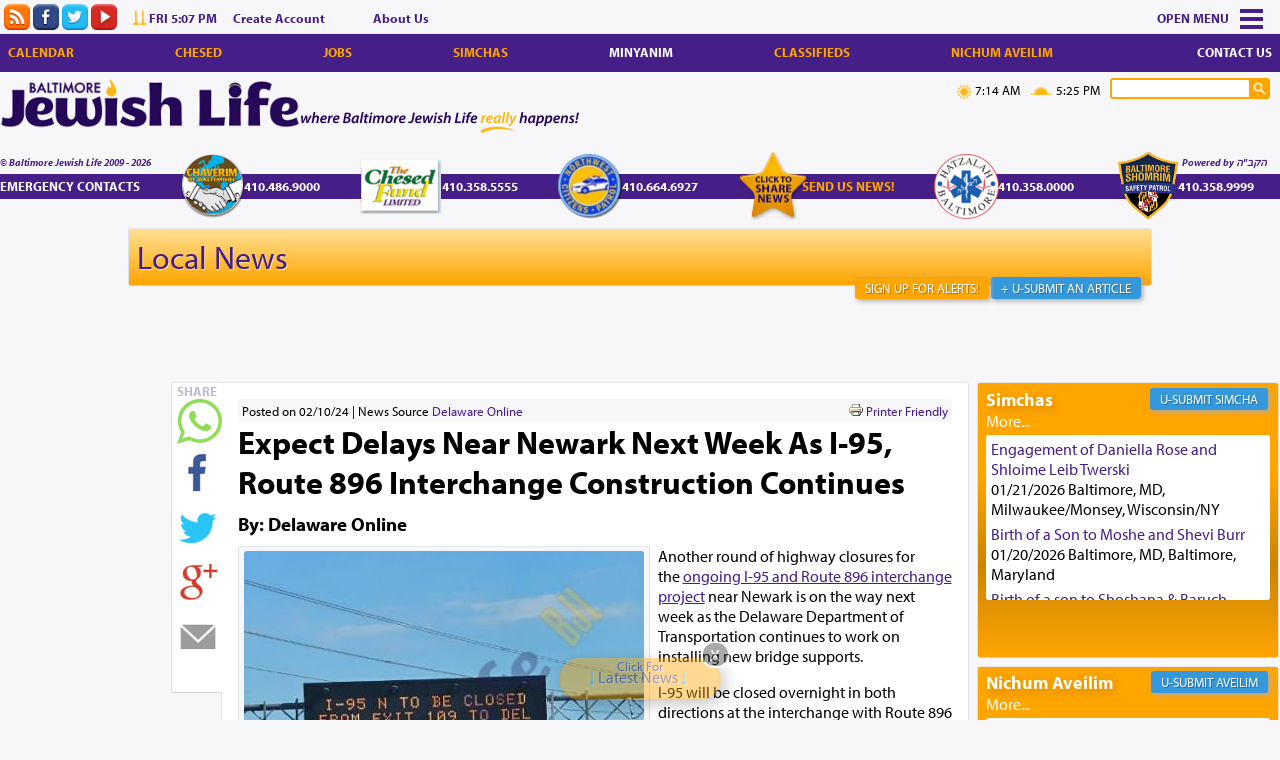

--- FILE ---
content_type: text/html; charset=UTF-8
request_url: https://www.baltimorejewishlife.com/news/news-detail.php?SECTION_ID=1&ARTICLE_ID=170126
body_size: 31464
content:
<!doctype html>
<html>
<head>
<meta http-equiv="Content-Type" content="text/html; charset=UTF-8" />
<meta name="viewport" content="width=device-width, initial-scale=1">
<meta itemprop="name" content="Baltimore Jewish Life | Expect Delays Near Newark Next Week As I-95, Route 896 Interchange Construction Continues"/>
<meta itemprop="image" content="http://baltimorejewishlife.com/admin/articleFeature/2024021017076226853139.JPG"/>
<meta itemprop="description" content="Baltimore Jewish Life | Expect Delays Near Newark Next Week As I-95, Route 896 Interchange Construction Continues"/>

<meta property="og:title" content="Baltimore Jewish Life | Expect Delays Near Newark Next Week As I-95, Route 896 Interchange Construction Continues"/>
<meta property="og:url" content="https://www.baltimorejewishlife.com:443/news/news-detail.php?SECTION_ID=1&ARTICLE_ID=170126" />
<meta property="og:type" content="article" />
<meta property="og:description" content="Baltimore Jewish Life | Expect Delays Near Newark Next Week As I-95, Route 896 Interchange Construction Continues"/>
<meta property="og:image" content="http://baltimorejewishlife.com/admin/articleFeature/2024021017076226853139.JPG"/>
<meta property="og:image:width" content="300" />
<meta property="og:image:height" content="200" />
<link rel="image_src" href="https://baltimorejewishlife.com/admin/articleFeature/2024021017076226853139.JPG" />

<title>Baltimore Jewish Life | Expect Delays Near Newark Next Week As I-95, Route 896 Interchange Construction Continues</title>

<link rel="stylesheet" type="text/css"
	href="//www.baltimorejewishlife.com/app-resources/php-sass/css/landing-page.css" />
<!--[if IE 9 ]>
	  <link rel="stylesheet" type="text/css" href="//www.baltimorejewishlife.com/app-resources/php-sass/css/ie-fixes-9.css"/>
	<![endif]-->
<link rel="stylesheet" type="text/css"
	href="//www.baltimorejewishlife.com/scripts/jquery.fancybox-1.3.1.css" />

<script async
	src="//pagead2.googlesyndication.com/pagead/js/adsbygoogle.js"></script>
<script type="text/javascript"
	src="https://ajax.googleapis.com/ajax/libs/jquery/1.7.0/jquery.min.js"></script>
<script type="text/javascript"
	src="https://ajax.googleapis.com/ajax/libs/jqueryui/1.7.0/jquery-ui.min.js"></script>
<script type="text/javascript"
	src="//www.baltimorejewishlife.com/scripts/jquery.fancybox-1.3.1.pack.js"></script>
<script type="text/javascript"
	src="//www.baltimorejewishlife.com/scripts/lib/popeye/jquery.popeye-2.0.1.min.js"></script>
<script type="text/javascript"
	src="//www.baltimorejewishlife.com/app-resources/scripts/jquery.jscroll-modified.js"></script>
<script type="text/javascript"
	src="//www.baltimorejewishlife.com/app-resources/scripts/sitescripts.js?r=0327"></script>
<script type="text/javascript"
	src="//www.baltimorejewishlife.com/app-resources/scripts/infiniteFeed.js?r=0317"></script>
<script type="text/javascript"
	src="//www.baltimorejewishlife.com/app-resources/scripts/socialMedia.js"></script>
<!--
<script src="https://use.typekit.net/wce6rxc.js"></script>
<script>try{Typekit.load({ async: true });}catch(e){}</script>
-->
<style>
  @import url("https://use.typekit.net/wce6rxc.css");
</style>

<script type="text/javascript">
	$(window).load(bjl.Feed.loadColumnsByArticleHeight);
</script>
<script async src="https://platform.twitter.com/widgets.js" charset="utf-8"></script>
<style>
#fsoverlay {
    height: 100%;
    width: 100%;
    position: fixed;
    left: 0;
    top: 0;
    z-index: 1000;
    display: none;
}

#fsoverlay #daoverlay {
    background-color: white;
    box-shadow: 0px 0px 15px black;
    position: absolute;
    top: 30px;
    bottom: 0;
    left: 0;
    right: 30px;
    width: 1100px;
    height: 610px;
    z-index: 1005;
    text-align: center;
    display: block;
    margin: auto;
}

#fsoverlay #daoverlay #adX {
    position: absolute;
    right: -24px;
    top: -3px;
}

#fsoverlay #daoverlay #adX a {
    display: block;
    width: 48px;
    height: 43px;
    background-image: url('../../../images/../scripts/fancybox.png');
    background-position: -59px 0px;
    background-repeat: no-repeat;
    background-size: 102px;
}

#fsoverlay #daoverlay #daBody {
    border-radius: 3px;
}

#fsoverlay #daoverlay #daBody img {
    border-radius: 3px;
    border: solid 2px white;
    box-shadow: 0px 5px 35px black;
    width: 100%;
    height: 100%;
}

.scale-fancybox,#fsoverlay {
    padding: 0em!important;
}

@media (max-width: 1278px) {
    .scale-fancybox #daoverlay,#fsoverlay #daoverlay {
        width:900px;
        height: 500px;
    }
}

@media (max-width: 1022px) {
    .scale-fancybox #fancybox-frame,#fsoverlay #fancybox-frame {
        -ms-zoom:0.9;
        -moz-transform: scale(0.9);
        -moz-transform-origin: 0 0;
        -o-transform: scale(0.9);
        -o-transform-origin: 0 0;
        -webkit-transform: scale(0.9);
        -webkit-transform-origin: 0 0;
    }

    .scale-fancybox #fancybox-outer,#fsoverlay #fancybox-outer {
        width: 91.5%;
        height: 92%;
    }

    .scale-fancybox #daoverlay,#fsoverlay #daoverlay {
        width: 756px;
        height: 420px;
    }
}

@media (max-width: 768px) {
    .scale-fancybox #fancybox-frame,#fsoverlay #fancybox-frame {
        -ms-zoom:0.6;
        -moz-transform: scale(0.6);
        -moz-transform-origin: 0 0;
        -o-transform: scale(0.6);
        -o-transform-origin: 0 0;
        -webkit-transform: scale(0.6);
        -webkit-transform-origin: 0 0;
    }

    .scale-fancybox #fancybox-outer,#fsoverlay #fancybox-outer {
        width: 61%;
        height: 61.5%;
    }

    .scale-fancybox #daoverlay,#fsoverlay #daoverlay {
        width: 525px;
        height: 292px;
    }
}

@media (max-width: 539px) {
    .scale-fancybox #fancybox-frame,#fsoverlay #fancybox-frame {
        -ms-zoom:0.5;
        -moz-transform: scale(0.5);
        -moz-transform-origin: 0 0;
        -o-transform: scale(0.5);
        -o-transform-origin: 0 0;
        -webkit-transform: scale(0.5);
        -webkit-transform-origin: 0 0;
    }

    .scale-fancybox #fancybox-outer,#fsoverlay #fancybox-outer {
        width: 51.5%;
        height: 52%;
    }

    .scale-fancybox #daoverlay,#fsoverlay #daoverlay {
        width: 300px;
        height: 167px;
    }
}

[data-target="fancybox"] {
    cursor: pointer;
}
</style>
<script>
$(function(){
  $(document).on('click', '[data-target="fancybox"]', function(e){ 
    $.get(e.target.getAttribute('adimpression'));
    var src= e.target.nextElementSibling.innerHTML.replace(/&lt;/g, "<").replace(/&gt;/g, ">"); 
    $.fancybox({ 
        content: src, 
        overlayOpacity: .85, 
        overlayColor: 'black', 
        onStart: function() { $(document.body).css('overflow', 'hidden') }, 
        onClosed: function(){ $(document.body).css('overflow', 'auto') }  })  
  })
})

</script>
<!-- Global site tag (gtag.js) - Google Analytics -->
<!-- script async src="https://www.googletagmanager.com/gtag/js?id=UA-159433114-1"></script -->
<!-- script>
  window.dataLayer = window.dataLayer || [];
  function gtag(){dataLayer.push(arguments);}
  gtag('js', new Date());

  gtag('config', 'UA-159433114-1');
</script -->
</head>

<body class="hasWallpaperAds">
	<header>
	<section class="header-section">
	<ul class="header-items">
		<li class="header-social-icon"><a href="http://baltimorejewishlife.com/rss/bjl.rss"
				target="_blank"><img
					src="//www.baltimorejewishlife.com/images/icons/rss.png" border="0"></a></li>
		<li class="header-social-icon"><a href="https://www.facebook.com/pages/Baltimore-Jewish-Life/130683583624786?ref=ts" target="_blank"><img
					src="//www.baltimorejewishlife.com/images/icons/facebook.png" border="0"></a>
		</li>
		<li class="header-social-icon"><a
				href="https://twitter.com/BJLife"
				target="_blank"><img
					src="//www.baltimorejewishlife.com/images/icons/twitter.png" border="0"></a>
		</li>
		<li class="header-social-icon"><a
				href="https://www.youtube.com/channel/UCFN9Kqpg8J3Ipk0JHNkYXRg"
				target="_blank"><img
					src="//www.baltimorejewishlife.com/images/icons/youtube.png" border="0"></a>
		</li>

		<li class="candle-lighting">
			<img src="//www.baltimorejewishlife.com/images/icons/icon-candle-lighting.png"/>
			<span>Fri 5:07 pm</span>
		</li>

		
					<li class="header-menu-item"><a href="//www.baltimorejewishlife.com/register/register.php">Create Account</a></li>
				<li class="header-menu-item"></li>
				<li class="header-menu-item"></li>
		<li class="header-menu-item"><a href="//www.baltimorejewishlife.com/chesed/about-us.php">About Us</a></li>
		
	</ul>



</section>
		<nav class="top-bar-container-position-marker" />

<nav class="top-bar-container">

	
<span class='mobile responsive-item oneColumnWide oneColumnNarrow'> 

    <section class="widgetShortcutBar">
    	<div><a href="//www.baltimorejewishlife.com/eventcalendar">Calendar</a></div>
    	<div><a href="//www.baltimorejewishlife.com/chesed/in-need-of.php">Chesed</a></div>
     	<div><a href="//www.baltimorejewishlife.com/marketplace/jobs.php">Jobs</a></div>
    	<div><span class='responsive-item oneColumnWide oneColumnNarrow'><a href='//www.baltimorejewishlife.com/m/simchas/'>Simchas</a></span><span class='responsive-item twoColumn widescreen medium-widescreen'><a href='//www.baltimorejewishlife.com/simchas/simchas.php?type=Engagements'>Simchas</a></span></div>
    	<div><span class='responsive-item oneColumnWide oneColumnNarrow'><a href='//www.baltimorejewishlife.com/m/chesed/'>Nichum</a></span><span class='responsive-item twoColumn widescreen medium-widescreen'><a href='//www.baltimorejewishlife.com/chesed/nichum-aveilim.php'>Nichum</a></span></div>
    </section>
    
    <section class="widgetShortcutBar">
    	<div><a href="//www.baltimorejewishlife.com/marketplace/classifieds.php">Classifieds</a></div>
    	<div><a href="//www.baltimorejewishlife.com/m/minyanim/" class="minyanim">Minyanim</a></div>
   	    	<div class="special">
    		<div class="to-top"><a href="javascript: bjl.util.smoothScrollTo(0)">Top</a></div>
    		<div><a href="//www.baltimorejewishlife.com/chesed/contact-us.php">Contact Us</a></div>
    	</div>
    </section>

</span>

<span class='desktop responsive-item widescreen medium-widescreen twoColumn'>


    <section class="widgetShortcutBar">
    	<div><a href="//www.baltimorejewishlife.com/eventcalendar">Calendar</a></div>
    	<div><a href="//www.baltimorejewishlife.com/chesed/in-need-of.php">Chesed</a></div>
     	<div><a href="//www.baltimorejewishlife.com/marketplace/jobs.php">Jobs</a></div>
    	<div><span class='responsive-item oneColumnWide oneColumnNarrow'><a href='//www.baltimorejewishlife.com/m/simchas/'>Simchas</a></span><span class='responsive-item twoColumn widescreen medium-widescreen'><a href='//www.baltimorejewishlife.com/simchas/simchas.php?type=Engagements'>Simchas</a></span></div>
     	    
    	<div><a href="//www.baltimorejewishlife.com/minyanim/shacharis.php" class="minyanim minyanim-popup">Minyanim</a></div>
    	<div><a href="//www.baltimorejewishlife.com/marketplace/classifieds.php">Classifieds</a></div>
    	<div><span class='responsive-item oneColumnWide oneColumnNarrow'><a href='//www.baltimorejewishlife.com/m/chesed/'>Nichum Aveilim</a></span><span class='responsive-item twoColumn widescreen medium-widescreen'><a href='//www.baltimorejewishlife.com/chesed/nichum-aveilim.php'>Nichum Aveilim</a></span></div>
    	<div class="special">
    		<div class="to-top"><a href="javascript: bjl.util.smoothScrollTo(0)">Top</a></div>
    		<div><a href="//www.baltimorejewishlife.com/chesed/contact-us.php">Contact Us</a></div>
    	</div>
    </section>

</span>

	<aside class="floating-logo">
		<a href="//www.baltimorejewishlife.com/"> <img
			src="//www.baltimorejewishlife.com/images/logo-bjl-com-effect-happens.png" />
		</a>
	</aside> 
	
	<aside class="static-logo">
		<a href="//www.baltimorejewishlife.com/"> <img
			src="//www.baltimorejewishlife.com/images/logo-bjl.png" class="main-logo" /> <img
			src="//www.baltimorejewishlife.com/images/bjl-happens.png" class="happens-logo" />
		</a>
	</aside>
	<style>
	
		

		
		
		.header-ad.header-ad {
			display:none;
		}
		.top-bar-container-scrolled .header-ad.header-ad--no-scroll {
				display: none;
		}
		@media (min-width: 1280px){
			.header-ad.header-ad--no-scroll {
				float: left;
				margin-left: 288px;
				display: block;
			}

			.top-bar-container-scrolled .header-ad.header-ad--scroll {
				display: block;
				position: fixed;
				left: 50%;
				
				transform: translate(-50%, 0%);
			}
			.header-ad.header-ad--no-scroll img {
				max-height: 90px;
				top: 0px;
				position: relative;
			}

			.header-ad.header-ad--scroll img {
				max-height: 73px;
				top: -5px;
				position: relative;
			}

			
		}
		
	</style>
	<div class="header-ad header-ad--no-scroll">
	
					<!-- Revive Adserver Javascript Tag - Generated with Revive Adserver v4.1.1 -->
				<script type='text/javascript'><!--//<![CDATA[
					var m3_u = (location.protocol=='https:'?'https://adserver.baltimorejewishlife.com/delivery/ajs.php':'http://adserver.baltimorejewishlife.com/delivery/ajs.php');
					var m3_r = Math.floor(Math.random()*99999999999);
					if (!document.MAX_used) document.MAX_used = ',';
					document.write ("<scr"+"ipt type='text/javascript' src='"+m3_u);
					document.write ("?zoneid=150");
					document.write ('&amp;cb=' + m3_r);
					if (document.MAX_used != ',') document.write ("&amp;exclude=" + document.MAX_used);
					document.write (document.charset ? '&amp;charset='+document.charset : (document.characterSet ? '&amp;charset='+document.characterSet : ''));
					document.write ("&amp;loc=" + escape(window.location));
					if (document.referrer) document.write ("&amp;referer=" + escape(document.referrer));
					if (document.context) document.write ("&context=" + escape(document.context));
					if (document.mmm_fo) document.write ("&amp;mmm_fo=1");
					document.write ("'><\/scr"+"ipt>");
				//]]>--></script><noscript><a href='http://adserver.baltimorejewishlife.com/delivery/ck.php?n=a7aa6e93&amp;cb=INSERT_RANDOM_NUMBER_HERE' target='_blank'><img src='http://adserver.baltimorejewishlife.com/delivery/avw.php?zoneid=150&amp;cb=INSERT_RANDOM_NUMBER_HERE&amp;n=a7aa6e93' border='0' alt='' /></a></noscript>

	</div>
	<div class="header-ad header-ad--scroll">
	
					<!-- Revive Adserver Javascript Tag - Generated with Revive Adserver v4.1.1 -->
					<script type='text/javascript'><!--//<![CDATA[
						var m3_u = (location.protocol=='https:'?'https://adserver.baltimorejewishlife.com/delivery/ajs.php':'http://adserver.baltimorejewishlife.com/delivery/ajs.php');
						var m3_r = Math.floor(Math.random()*99999999999);
						if (!document.MAX_used) document.MAX_used = ',';
						document.write ("<scr"+"ipt type='text/javascript' src='"+m3_u);
						document.write ("?zoneid=151");
						document.write ('&amp;cb=' + m3_r);
						if (document.MAX_used != ',') document.write ("&amp;exclude=" + document.MAX_used);
						document.write (document.charset ? '&amp;charset='+document.charset : (document.characterSet ? '&amp;charset='+document.characterSet : ''));
						document.write ("&amp;loc=" + escape(window.location));
						if (document.referrer) document.write ("&amp;referer=" + escape(document.referrer));
						if (document.context) document.write ("&context=" + escape(document.context));
						if (document.mmm_fo) document.write ("&amp;mmm_fo=1");
						document.write ("'><\/scr"+"ipt>");
					//]]>--></script><noscript><a href='http://adserver.baltimorejewishlife.com/delivery/ck.php?n=ae43bed0&amp;cb=INSERT_RANDOM_NUMBER_HERE' target='_blank'><img src='http://adserver.baltimorejewishlife.com/delivery/avw.php?zoneid=151&amp;cb=INSERT_RANDOM_NUMBER_HERE&amp;n=ae43bed0' border='0' alt='' /></a></noscript>

			
	</div>
	<div class="source-of-parnasa-91">Powered by הקב"ה</div>
	<div class="copyright">&#169; Baltimore Jewish Life 2009 - 2026</div>

	<ul class="top-bar-items">
		<li class="header-search-field">
			<form id="search" name="search" method="get"
				action="//www.baltimorejewishlife.com/search.php">
				<input name="option" type="hidden" value="1" /> <input
					name="keywords" type="text"
					onfocus="if (this.value == '') {this.value = ''; }"
					onblur="if (this.value == '') {this.value = ''; }"
					value="" size="40" /> <a
					href="javascript:document.search.submit()"> <img
					src="//www.baltimorejewishlife.com/images/search-orange.gif" />
				</a>
			</form>
		</li>
	</ul>

	<ul class="top-bar-items">
		<li class="send-news-separate"><a
			href="//www.baltimorejewishlife.com/submit-article/submit-article.php"> <img
				src="//www.baltimorejewishlife.com/images/icons/icon-click-share-news-small.png" />
				<span>Send News!</span>
		</a></li>
		<!-- 
		<li class="minyanim"><a href="//www.baltimorejewishlife.com/minyanim/shacharis.php" class="minyanim-popup">Minyanim</a></li>
		<li class="to-top"><a href="javascript: bjl.util.smoothScrollTo(0)">Back to Top</a></li>
 -->
	</ul>


	<ul class="top-bar-items forecast">

		<!-- test -->
		<li class="sunrise"><img
			src="//www.baltimorejewishlife.com/images/icons/icon-sunrise.png" /> 7:14 am</li>
		<li class="sunset"><img
			src="//www.baltimorejewishlife.com/images/icons/icon-sunset.png" /> 5:25 pm</li>

	</ul>

	<div class="text-ad">

<ins data-revive-zoneid="12" data-revive-id="473b5f79ab45fb0606d3b005bebe63d9"></ins>
<script async src="//adserver.baltimorejewishlife.com/delivery/asyncjs.php"></script>

</div>

<!--
<script>

(function($) {
        $.fn.textWidth = function(){
             var calc = '<span style="display:none">' + $(this).text() + '</span>';
             $('body').append(calc);
             var width = $('body').find('span:last').width();
             $('body').find('span:last').remove();
            return width;
        };

        $.fn.marquee = function(args) {
            var that = $(this);
            var textWidth = that.textWidth(),
                offset = that.width(),
                width = offset,
                css = {
                    'text-indent' : that.css('text-indent'),
                    'overflow' : that.css('overflow'),
                    'white-space' : that.css('white-space')
                },
                marqueeCss = {
                    'text-indent' : width,
                    'overflow' : 'hidden',
                    'white-space' : 'nowrap'
                },
                args = $.extend(true, { count: -1, speed: 1e1, leftToRight: false }, args),
                i = 0,
                stop = textWidth*-1,
                dfd = $.Deferred();

            function go() {
                if(!that.length) return dfd.reject();
                if(width == stop) {
                    i++;
                    if(i == args.count) {
                        that.css(css);
                        return dfd.resolve();
                    }
                    if(args.leftToRight) {
                        width = textWidth*-1;
                    } else {
                        width = offset;
                    }
                }
                that.css('text-indent', width + 'px');
                if(args.leftToRight) {
                    width++;
                } else {
                    width--;
                }
                setTimeout(go, args.speed);
            };
            if(args.leftToRight) {
                width = textWidth*-1;
                width++;
                stop = offset;
            } else {
                width--;            
            }
            that.css(marqueeCss);
            go();
            return dfd.promise();
        };
    })(jQuery);

//$('h1').marquee();
//$('h2').marquee({ count: 2 });
//$('h3').marquee({ speed: 5 });
//$('h4').marquee({ leftToRight: true });
//$('h5').marquee({ count: 1, speed: 2 }).done(function() { $('h5').css('color', '#f00'); })

// $('.text-ad').marquee({ speed: 20 });


</script>

-->

</nav>

<nav class="emergency-contact-bar">
	<div class="wrapper">
		<div class="label">Emergency Contacts</div>
		<div class="chaverim icon" title="Chaverim">
			<span class="emergency-contact-popup">
				<div class="phone-number">410.486.9000</div>
			</span>
		</div>
		<div class="chesed-fund icon" title="The Chesed Fund">
			<span class="emergency-contact-popup">
				<div class="phone-number">410.358.5555</div>
			</span>
		</div>

		<div class="nwcp icon" title="NWCP - Northwest Citizens Patrol">
			<span class="emergency-contact-popup">
				<div class="phone-number">410.664.6927</div>
			</span>
		</div>

		<div class="icon send-news-icon">
			<a href="//www.baltimorejewishlife.com/submit-article/submit-article.php">
				<div class="send-news-text">Send Us News!</div>
			</a>
		</div>

		<div class="hatzalah icon" title="Hatzalah">
			<span class="emergency-contact-popup">
				<div class="phone-number">410.358.0000</div>
			</span>
		</div>

		<div class="shomrim icon" title="Shomrim">
			<span class="emergency-contact-popup">
				<div class="phone-number">410.358.9999</div>
			</span>
		</div>
	</div>
</nav>
</header>

		

<div id="fsoverlay">
	<div id="daoverlay">
		<div id="adX">
			<a href="javascript:void" onclick="hideAd()"></a>
		</div>
		<div id="daBody">
			

<!-- Revive Adserver Javascript Tag - Generated with Revive Adserver v4.1.1 -->
<script type='text/javascript'><!--//<![CDATA[
   var m3_u = (location.protocol=='https:'?'https://adserver.baltimorejewishlife.com/delivery/ajs.php':'http://adserver.baltimorejewishlife.com/delivery/ajs.php');
   var m3_r = Math.floor(Math.random()*99999999999);
   if (!document.MAX_used) document.MAX_used = ',';
   document.write ("<scr"+"ipt type='text/javascript' src='"+m3_u);
   document.write ("?zoneid=129");
   document.write ('&amp;cb=' + m3_r);
   if (document.MAX_used != ',') document.write ("&amp;exclude=" + document.MAX_used);
   document.write (document.charset ? '&amp;charset='+document.charset : (document.characterSet ? '&amp;charset='+document.characterSet : ''));
   document.write ("&amp;loc=" + escape(window.location));
   if (document.referrer) document.write ("&amp;referer=" + escape(document.referrer));
   if (document.context) document.write ("&context=" + escape(document.context));
   if (document.mmm_fo) document.write ("&amp;mmm_fo=1");
   document.write ("'><\/scr"+"ipt>");
//]]>--></script>

				</div>
			</div>
		</div>

<script>
//	if ($(window).width() >= 540 && $(window).height() >= 540) {
	
    
    	$("#daBody a").click(function (event) {hideAd();});
    function hideAd(){
    		$("#fsoverlay").fadeOut(250);
    	}
				if($('#daBody img').filter(function(){ return this.getAttribute("width") && Number(this.getAttribute("width")) > 4 /* border-width of beacon */  }).length){
				 	setTimeout(function(){$("#fsoverlay").fadeIn(250);},2000);
    		                }
//	}
	</script>
<nav class="navigation-menu-container">
	<aside class="navigation-toggle">
		<label>Menu</label> <span class="menu-icon"></span>
	</aside>
	
	<section class="navigation-menu hide">
		<header>Account <span class="arrow arrow-up"/></header>
		<ul class="hide">
							<li><a href="//www.baltimorejewishlife.com/register/register.php">Create an Account</a></li>
						<li></li>
						<li></li>
		</ul>

			<header>News <span class="arrow arrow-up"/></header>
		<ul class="hide">
					<li>
				<a href="//www.baltimorejewishlife.com/news/localNews.php" class="">				Local News</a>
			</li> 
					<li>
				<a href="//www.baltimorejewishlife.com/news/associated.php" class="">				Associated News</a>
			</li> 
					<li>
				<a href="//www.baltimorejewishlife.com/news/israelNews.php" class="">				Israel News</a>
			</li> 
					<li>
				<a href="//www.baltimorejewishlife.com/news/nationalNews.php" class="">				National News</a>
			</li> 
					<li>
				<a href="//www.baltimorejewishlife.com/news/internationalNews.php" class="">				International News</a>
			</li> 
					<li>
				<a href="//www.baltimorejewishlife.com/news/trafficAndWeather.php" class="">				Traffic & Weather</a>
			</li> 
					<li>
				<a href="//www.baltimorejewishlife.com/news/finance.php" class="">				Finance</a>
			</li> 
					<li>
				<a href="//www.baltimorejewishlife.com/news/letterFromTheEditor.php" class="">				Letter To the Editor</a>
			</li> 
					<li>
				<a href="//www.baltimorejewishlife.com/news/editorBiographies.php" class="">				Editor Biographies</a>
			</li> 
					<li>
				<a href="//www.baltimorejewishlife.com/news/section.php?ID=64" class="">				9/11 Anniversary</a>
			</li> 
					<li>
				<a href="//www.baltimorejewishlife.com/news/section.php?ID=78" class="">				Shaya Gross, z'l</a>
			</li> 
					<li>
				<a href="//www.baltimorejewishlife.com/news/section.php?ID=82" class="">				Terror in Har Nof</a>
			</li> 
					<li>
				<a href="//www.baltimorejewishlife.com/news/section.php?ID=83" class="">				HaRav Aharon Lichtenstein, z'l</a>
			</li> 
				</ul>
			<header>Family <span class="arrow arrow-up"/></header>
		<ul class="hide">
					<li>
				<a href="//www.baltimorejewishlife.com/family/health.php" class="">				Health</a>
			</li> 
					<li>
				<a href="//www.baltimorejewishlife.com/family/parenting.php" class="">				Parenting</a>
			</li> 
					<li>
				<a href="//www.baltimorejewishlife.com/family/marriageAndRelationships.php" class="">				Marriage &amp; Relationships</a>
			</li> 
					<li>
				<a href="//www.baltimorejewishlife.com/family/youth.php" class="">				Youth</a>
			</li> 
				</ul>
			<header>Community <span class="arrow arrow-up"/></header>
		<ul class="hide">
					<li>
				<a href="//www.baltimorejewishlife.com//eventcalendar" class="">				View Calendar</a>
			</li> 
					<li>
				<a href="//www.baltimorejewishlife.com/login/login.php?CAMEFROM=%2F%2Fwww.baltimorejewishlife.com%2F%2Feventcalendar" id="login-popup" class="">				Add Your Event</a>
			</li> 
				</ul>
			<header>Market Place <span class="arrow arrow-up"/></header>
		<ul class="hide">
					<li>
				<a href="//www.baltimorejewishlife.com/phone-book/business.php" class="">				Local Business Directory</a>
			</li> 
					<li>
				<a href="//www.baltimorejewishlife.com/marketplace/coupons.php" class="">				Coupons &amp; Deals</a>
			</li> 
					<li>
				<a href="//www.baltimorejewishlife.com/marketplace/jobs.php" class="">				Employment</a>
			</li> 
					<li>
				<a href="//www.baltimorejewishlife.com/marketplace/classifieds.php" class="">				Classifieds</a>
			</li> 
				</ul>
			<header>Business Directory <span class="arrow arrow-up"/></header>
		<ul class="hide">
					<li>
				<a href="//www.baltimorejewishlife.com/marketplace/services.php?cid=12" class="">				A/c &amp; heating</a>
			</li> 
					<li>
				<a href="//www.baltimorejewishlife.com/marketplace/services.php?cid=1" class="">				Accounting</a>
			</li> 
					<li>
				<a href="//www.baltimorejewishlife.com/marketplace/services.php?cid=6" class="">				Acupuncture</a>
			</li> 
					<li>
				<a href="//www.baltimorejewishlife.com/marketplace/services.php?cid=77" class="">				Adult education</a>
			</li> 
					<li>
				<a href="//www.baltimorejewishlife.com/marketplace/services.php?cid=10" class="">				Advertising</a>
			</li> 
					<li>
				<a href="//www.baltimorejewishlife.com/marketplace/services.php?cid=207" class="">				Airport transportation</a>
			</li> 
					<li>
				<a href="//www.baltimorejewishlife.com/marketplace/services.php?cid=13" class="">				Alarms</a>
			</li> 
					<li>
				<a href="//www.baltimorejewishlife.com/marketplace/services.php?cid=14" class="">				Aliyah</a>
			</li> 
					<li>
				<a href="//www.baltimorejewishlife.com/marketplace/services.php?cid=15" class="">				Alterations</a>
			</li> 
					<li>
				<a href="//www.baltimorejewishlife.com/marketplace/services.php?cid=16" class="">				Apartments</a>
			</li> 
					<li>
				<a href="//www.baltimorejewishlife.com/marketplace/services.php?cid=38" class="">				Appliance repair</a>
			</li> 
					<li>
				<a href="//www.baltimorejewishlife.com/marketplace/services.php?cid=17" class="">				Appraising</a>
			</li> 
					<li>
				<a href="//www.baltimorejewishlife.com/marketplace/services.php?cid=18" class="">				Architect</a>
			</li> 
					<li>
				<a href="//www.baltimorejewishlife.com/marketplace/services.php?cid=19" class="">				Artwork</a>
			</li> 
					<li>
				<a href="//www.baltimorejewishlife.com/marketplace/services.php?cid=22" class="">				Assisted living</a>
			</li> 
					<li>
				<a href="//www.baltimorejewishlife.com/marketplace/services.php?cid=23" class="">				Attorneys</a>
			</li> 
					<li>
				<a href="//www.baltimorejewishlife.com/marketplace/services.php?cid=25" class="">				Audiology (hearing aids)</a>
			</li> 
					<li>
				<a href="//www.baltimorejewishlife.com/marketplace/services.php?cid=26" class="">				Auto rental</a>
			</li> 
					<li>
				<a href="//www.baltimorejewishlife.com/marketplace/services.php?cid=27" class="">				Auto repair</a>
			</li> 
					<li>
				<a href="//www.baltimorejewishlife.com/marketplace/services.php?cid=28" class="">				Auto sales</a>
			</li> 
					<li>
				<a href="//www.baltimorejewishlife.com/marketplace/services.php?cid=39" class="">				Auto specialists</a>
			</li> 
					<li>
				<a href="//www.baltimorejewishlife.com/marketplace/services.php?cid=29" class="">				Baby accessories</a>
			</li> 
					<li>
				<a href="//www.baltimorejewishlife.com/marketplace/services.php?cid=30" class="">				Baby gifts</a>
			</li> 
					<li>
				<a href="//www.baltimorejewishlife.com/marketplace/services.php?cid=31" class="">				Baby nurse</a>
			</li> 
					<li>
				<a href="//www.baltimorejewishlife.com/marketplace/services.php?cid=32" class="">				Baby nursing supplies</a>
			</li> 
					<li>
				<a href="//www.baltimorejewishlife.com/marketplace/services.php?cid=78" class="">				Bachelors degree programs</a>
			</li> 
					<li>
				<a href="//www.baltimorejewishlife.com/marketplace/services.php?cid=33" class="">				Bakeries</a>
			</li> 
					<li>
				<a href="//www.baltimorejewishlife.com/marketplace/services.php?cid=41" class="">				Bands</a>
			</li> 
					<li>
				<a href="//www.baltimorejewishlife.com/marketplace/services.php?cid=42" class="">				Banks</a>
			</li> 
					<li>
				<a href="//www.baltimorejewishlife.com/marketplace/services.php?cid=43" class="">				Barbers</a>
			</li> 
					<li>
				<a href="//www.baltimorejewishlife.com/marketplace/services.php?cid=44" class="">				Bed and breakfast</a>
			</li> 
					<li>
				<a href="//www.baltimorejewishlife.com/marketplace/services.php?cid=45" class="">				Benchers</a>
			</li> 
					<li>
				<a href="//www.baltimorejewishlife.com/marketplace/services.php?cid=46" class="">				Bookbinding</a>
			</li> 
					<li>
				<a href="//www.baltimorejewishlife.com/marketplace/services.php?cid=5" class="">				Bookkeeping</a>
			</li> 
					<li>
				<a href="//www.baltimorejewishlife.com/marketplace/services.php?cid=47" class="">				Bookstores</a>
			</li> 
					<li>
				<a href="//www.baltimorejewishlife.com/marketplace/services.php?cid=161" class="">				Business real estate</a>
			</li> 
					<li>
				<a href="//www.baltimorejewishlife.com/marketplace/services.php?cid=11" class="">				Business services</a>
			</li> 
					<li>
				<a href="//www.baltimorejewishlife.com/marketplace/services.php?cid=48" class="">				Butcher shops</a>
			</li> 
					<li>
				<a href="//www.baltimorejewishlife.com/marketplace/services.php?cid=49" class="">				Cabinetry</a>
			</li> 
					<li>
				<a href="//www.baltimorejewishlife.com/marketplace/services.php?cid=220" class="">				Camp</a>
			</li> 
					<li>
				<a href="//www.baltimorejewishlife.com/marketplace/services.php?cid=36" class="">				Candy</a>
			</li> 
					<li>
				<a href="//www.baltimorejewishlife.com/marketplace/services.php?cid=221" class="">				Cardiologist</a>
			</li> 
					<li>
				<a href="//www.baltimorejewishlife.com/marketplace/services.php?cid=50" class="">				Career counseling</a>
			</li> 
					<li>
				<a href="//www.baltimorejewishlife.com/marketplace/services.php?cid=51" class="">				Carpet and carpet cleaning</a>
			</li> 
					<li>
				<a href="//www.baltimorejewishlife.com/marketplace/services.php?cid=52" class="">				Cars</a>
			</li> 
					<li>
				<a href="//www.baltimorejewishlife.com/marketplace/services.php?cid=34" class="">				Catering</a>
			</li> 
					<li>
				<a href="//www.baltimorejewishlife.com/marketplace/services.php?cid=201" class="">				Centerpieces</a>
			</li> 
					<li>
				<a href="//www.baltimorejewishlife.com/marketplace/services.php?cid=53" class="">				Ceramics</a>
			</li> 
					<li>
				<a href="//www.baltimorejewishlife.com/marketplace/services.php?cid=212" class="">				Chessed</a>
			</li> 
					<li>
				<a href="//www.baltimorejewishlife.com/marketplace/services.php?cid=54" class="">				Chiropractors</a>
			</li> 
					<li>
				<a href="//www.baltimorejewishlife.com/marketplace/services.php?cid=55" class="">				Chuppahs</a>
			</li> 
					<li>
				<a href="//www.baltimorejewishlife.com/marketplace/services.php?cid=56" class="">				Cleaning services</a>
			</li> 
					<li>
				<a href="//www.baltimorejewishlife.com/marketplace/services.php?cid=57" class="">				Closeout stores</a>
			</li> 
					<li>
				<a href="//www.baltimorejewishlife.com/marketplace/services.php?cid=197" class="">				Clothing</a>
			</li> 
					<li>
				<a href="//www.baltimorejewishlife.com/marketplace/services.php?cid=58" class="">				Clothing (children&#039;s)</a>
			</li> 
					<li>
				<a href="//www.baltimorejewishlife.com/marketplace/services.php?cid=59" class="">				Clothing (family)</a>
			</li> 
					<li>
				<a href="//www.baltimorejewishlife.com/marketplace/services.php?cid=60" class="">				Clothing (maternity)</a>
			</li> 
					<li>
				<a href="//www.baltimorejewishlife.com/marketplace/services.php?cid=61" class="">				Clothing (men&#039;s)</a>
			</li> 
					<li>
				<a href="//www.baltimorejewishlife.com/marketplace/services.php?cid=62" class="">				Clothing (robes)</a>
			</li> 
					<li>
				<a href="//www.baltimorejewishlife.com/marketplace/services.php?cid=64" class="">				Clothing (socks)</a>
			</li> 
					<li>
				<a href="//www.baltimorejewishlife.com/marketplace/services.php?cid=63" class="">				Clothing (women&#039;s)</a>
			</li> 
					<li>
				<a href="//www.baltimorejewishlife.com/marketplace/services.php?cid=65" class="">				Coin appraising</a>
			</li> 
					<li>
				<a href="//www.baltimorejewishlife.com/marketplace/services.php?cid=66" class="">				Computer services</a>
			</li> 
					<li>
				<a href="//www.baltimorejewishlife.com/marketplace/services.php?cid=199" class="">				Consignment shops</a>
			</li> 
					<li>
				<a href="//www.baltimorejewishlife.com/marketplace/services.php?cid=67" class="">				Construction</a>
			</li> 
					<li>
				<a href="//www.baltimorejewishlife.com/marketplace/services.php?cid=68" class="">				Cosmetics</a>
			</li> 
					<li>
				<a href="//www.baltimorejewishlife.com/marketplace/services.php?cid=69" class="">				Counseling (family, marital, children)</a>
			</li> 
					<li>
				<a href="//www.baltimorejewishlife.com/marketplace/services.php?cid=70" class="">				Daycare and preschools</a>
			</li> 
					<li>
				<a href="//www.baltimorejewishlife.com/marketplace/services.php?cid=71" class="">				Dentists</a>
			</li> 
					<li>
				<a href="//www.baltimorejewishlife.com/marketplace/services.php?cid=187" class="">				Dermatologists</a>
			</li> 
					<li>
				<a href="//www.baltimorejewishlife.com/marketplace/services.php?cid=74" class="">				Dietitians</a>
			</li> 
					<li>
				<a href="//www.baltimorejewishlife.com/marketplace/services.php?cid=75" class="">				Doulas</a>
			</li> 
					<li>
				<a href="//www.baltimorejewishlife.com/marketplace/services.php?cid=76" class="">				Dry cleaners</a>
			</li> 
					<li>
				<a href="//www.baltimorejewishlife.com/marketplace/services.php?cid=204" class="">				Education</a>
			</li> 
					<li>
				<a href="//www.baltimorejewishlife.com/marketplace/services.php?cid=84" class="">				Electricians</a>
			</li> 
					<li>
				<a href="//www.baltimorejewishlife.com/marketplace/services.php?cid=85" class="">				Emergency care</a>
			</li> 
					<li>
				<a href="//www.baltimorejewishlife.com/marketplace/services.php?cid=86" class="">				Employment services</a>
			</li> 
					<li>
				<a href="//www.baltimorejewishlife.com/marketplace/services.php?cid=219" class="">				Energy provider</a>
			</li> 
					<li>
				<a href="//www.baltimorejewishlife.com/marketplace/services.php?cid=216" class="">				Engravers</a>
			</li> 
					<li>
				<a href="//www.baltimorejewishlife.com/marketplace/services.php?cid=37" class="">				Entertainment</a>
			</li> 
					<li>
				<a href="//www.baltimorejewishlife.com/marketplace/services.php?cid=203" class="">				Event planning</a>
			</li> 
					<li>
				<a href="//www.baltimorejewishlife.com/marketplace/services.php?cid=87" class="">				Exercise</a>
			</li> 
					<li>
				<a href="//www.baltimorejewishlife.com/marketplace/services.php?cid=88" class="">				Exterminators</a>
			</li> 
					<li>
				<a href="//www.baltimorejewishlife.com/marketplace/services.php?cid=89" class="">				Eye care</a>
			</li> 
					<li>
				<a href="//www.baltimorejewishlife.com/marketplace/services.php?cid=90" class="">				Fertility support</a>
			</li> 
					<li>
				<a href="//www.baltimorejewishlife.com/marketplace/services.php?cid=91" class="">				Financial consultants</a>
			</li> 
					<li>
				<a href="//www.baltimorejewishlife.com/marketplace/services.php?cid=206" class="">				Financial investment</a>
			</li> 
					<li>
				<a href="//www.baltimorejewishlife.com/marketplace/services.php?cid=9" class="">				Fitness</a>
			</li> 
					<li>
				<a href="//www.baltimorejewishlife.com/marketplace/services.php?cid=92" class="">				Flooring</a>
			</li> 
					<li>
				<a href="//www.baltimorejewishlife.com/marketplace/services.php?cid=93" class="">				Florists</a>
			</li> 
					<li>
				<a href="//www.baltimorejewishlife.com/marketplace/services.php?cid=94" class="">				Framing</a>
			</li> 
					<li>
				<a href="//www.baltimorejewishlife.com/marketplace/services.php?cid=95" class="">				Funeral homes</a>
			</li> 
					<li>
				<a href="//www.baltimorejewishlife.com/marketplace/services.php?cid=96" class="">				Funeral needs (monuments)</a>
			</li> 
					<li>
				<a href="//www.baltimorejewishlife.com/marketplace/services.php?cid=97" class="">				Furniture</a>
			</li> 
					<li>
				<a href="//www.baltimorejewishlife.com/marketplace/services.php?cid=98" class="">				Genetic testing</a>
			</li> 
					<li>
				<a href="//www.baltimorejewishlife.com/marketplace/services.php?cid=99" class="">				Gifts</a>
			</li> 
					<li>
				<a href="//www.baltimorejewishlife.com/marketplace/services.php?cid=100" class="">				Glasses</a>
			</li> 
					<li>
				<a href="//www.baltimorejewishlife.com/marketplace/services.php?cid=101" class="">				Government</a>
			</li> 
					<li>
				<a href="//www.baltimorejewishlife.com/marketplace/services.php?cid=20" class="">				Graphics</a>
			</li> 
					<li>
				<a href="//www.baltimorejewishlife.com/marketplace/services.php?cid=102" class="">				Groceries</a>
			</li> 
					<li>
				<a href="//www.baltimorejewishlife.com/marketplace/services.php?cid=103" class="">				Haircuts</a>
			</li> 
					<li>
				<a href="//www.baltimorejewishlife.com/marketplace/services.php?cid=104" class="">				Hats</a>
			</li> 
					<li>
				<a href="//www.baltimorejewishlife.com/marketplace/services.php?cid=106" class="">				Hauling services</a>
			</li> 
					<li>
				<a href="//www.baltimorejewishlife.com/marketplace/services.php?cid=7" class="">				Health</a>
			</li> 
					<li>
				<a href="//www.baltimorejewishlife.com/marketplace/services.php?cid=107" class="">				Herbs</a>
			</li> 
					<li>
				<a href="//www.baltimorejewishlife.com/marketplace/services.php?cid=163" class="">				Home appraisals</a>
			</li> 
					<li>
				<a href="//www.baltimorejewishlife.com/marketplace/services.php?cid=116" class="">				Home design and decor</a>
			</li> 
					<li>
				<a href="//www.baltimorejewishlife.com/marketplace/services.php?cid=114" class="">				Home health care</a>
			</li> 
					<li>
				<a href="//www.baltimorejewishlife.com/marketplace/services.php?cid=115" class="">				Home improvement</a>
			</li> 
					<li>
				<a href="//www.baltimorejewishlife.com/marketplace/services.php?cid=117" class="">				Home inspections</a>
			</li> 
					<li>
				<a href="//www.baltimorejewishlife.com/marketplace/services.php?cid=118" class="">				Hospitals</a>
			</li> 
					<li>
				<a href="//www.baltimorejewishlife.com/marketplace/services.php?cid=121" class="">				Hotels</a>
			</li> 
					<li>
				<a href="//www.baltimorejewishlife.com/marketplace/services.php?cid=193" class="">				Housing</a>
			</li> 
					<li>
				<a href="//www.baltimorejewishlife.com/marketplace/services.php?cid=164" class="">				Housing loans</a>
			</li> 
					<li>
				<a href="//www.baltimorejewishlife.com/marketplace/services.php?cid=123" class="">				Insurance</a>
			</li> 
					<li>
				<a href="//www.baltimorejewishlife.com/marketplace/services.php?cid=124" class="">				Internet services</a>
			</li> 
					<li>
				<a href="//www.baltimorejewishlife.com/marketplace/services.php?cid=158" class="">				Internists</a>
			</li> 
					<li>
				<a href="//www.baltimorejewishlife.com/marketplace/services.php?cid=125" class="">				Invitations</a>
			</li> 
					<li>
				<a href="//www.baltimorejewishlife.com/marketplace/services.php?cid=127" class="">				Jewelry</a>
			</li> 
					<li>
				<a href="//www.baltimorejewishlife.com/marketplace/services.php?cid=126" class="">				Jewish services</a>
			</li> 
					<li>
				<a href="//www.baltimorejewishlife.com/marketplace/services.php?cid=21" class="">				Judaica</a>
			</li> 
					<li>
				<a href="//www.baltimorejewishlife.com/marketplace/services.php?cid=208" class="">				Kitchens</a>
			</li> 
					<li>
				<a href="//www.baltimorejewishlife.com/marketplace/services.php?cid=128" class="">				Landscaping</a>
			</li> 
					<li>
				<a href="//www.baltimorejewishlife.com/marketplace/services.php?cid=200" class="">				Laundry services</a>
			</li> 
					<li>
				<a href="//www.baltimorejewishlife.com/marketplace/services.php?cid=24" class="">				Lawyers</a>
			</li> 
					<li>
				<a href="//www.baltimorejewishlife.com/marketplace/services.php?cid=194" class="">				Legal aid</a>
			</li> 
					<li>
				<a href="//www.baltimorejewishlife.com/marketplace/services.php?cid=129" class="">				Library</a>
			</li> 
					<li>
				<a href="//www.baltimorejewishlife.com/marketplace/services.php?cid=130" class="">				Linen</a>
			</li> 
					<li>
				<a href="//www.baltimorejewishlife.com/marketplace/services.php?cid=131" class="">				Liquor</a>
			</li> 
					<li>
				<a href="//www.baltimorejewishlife.com/marketplace/services.php?cid=132" class="">				Locksmiths</a>
			</li> 
					<li>
				<a href="//www.baltimorejewishlife.com/marketplace/services.php?cid=133" class="">				Magazines</a>
			</li> 
					<li>
				<a href="//www.baltimorejewishlife.com/marketplace/services.php?cid=134" class="">				Marketing</a>
			</li> 
					<li>
				<a href="//www.baltimorejewishlife.com/marketplace/services.php?cid=108" class="">				Massage therapy</a>
			</li> 
					<li>
				<a href="//www.baltimorejewishlife.com/marketplace/services.php?cid=195" class="">				Medical assistance</a>
			</li> 
					<li>
				<a href="//www.baltimorejewishlife.com/marketplace/services.php?cid=135" class="">				Medical billing</a>
			</li> 
					<li>
				<a href="//www.baltimorejewishlife.com/marketplace/services.php?cid=136" class="">				Mental health (coaching)</a>
			</li> 
					<li>
				<a href="//www.baltimorejewishlife.com/marketplace/services.php?cid=122" class="">				Mental health (hypnosis)</a>
			</li> 
					<li>
				<a href="//www.baltimorejewishlife.com/marketplace/services.php?cid=137" class="">				Mental health (psychiatrists)</a>
			</li> 
					<li>
				<a href="//www.baltimorejewishlife.com/marketplace/services.php?cid=138" class="">				Mental health (psychotherapists / counselors)</a>
			</li> 
					<li>
				<a href="//www.baltimorejewishlife.com/marketplace/services.php?cid=139" class="">				Metal refinishing</a>
			</li> 
					<li>
				<a href="//www.baltimorejewishlife.com/marketplace/services.php?cid=189" class="">				Mohel</a>
			</li> 
					<li>
				<a href="//www.baltimorejewishlife.com/marketplace/services.php?cid=141" class="">				Mortgage companies</a>
			</li> 
					<li>
				<a href="//www.baltimorejewishlife.com/marketplace/services.php?cid=140" class="">				Movers</a>
			</li> 
					<li>
				<a href="//www.baltimorejewishlife.com/marketplace/services.php?cid=142" class="">				Museums</a>
			</li> 
					<li>
				<a href="//www.baltimorejewishlife.com/marketplace/services.php?cid=143" class="">				Music</a>
			</li> 
					<li>
				<a href="//www.baltimorejewishlife.com/marketplace/services.php?cid=166" class="">				New homes</a>
			</li> 
					<li>
				<a href="//www.baltimorejewishlife.com/marketplace/services.php?cid=110" class="">				Nurses</a>
			</li> 
					<li>
				<a href="//www.baltimorejewishlife.com/marketplace/services.php?cid=145" class="">				Nursing companions</a>
			</li> 
					<li>
				<a href="//www.baltimorejewishlife.com/marketplace/services.php?cid=146" class="">				Nursing supplies</a>
			</li> 
					<li>
				<a href="//www.baltimorejewishlife.com/marketplace/services.php?cid=144" class="">				Nusing homes</a>
			</li> 
					<li>
				<a href="//www.baltimorejewishlife.com/marketplace/services.php?cid=8" class="">				Nutrition</a>
			</li> 
					<li>
				<a href="//www.baltimorejewishlife.com/marketplace/services.php?cid=109" class="">				Nutritional and vitamin supplements</a>
			</li> 
					<li>
				<a href="//www.baltimorejewishlife.com/marketplace/services.php?cid=111" class="">				Nutritionist</a>
			</li> 
					<li>
				<a href="//www.baltimorejewishlife.com/marketplace/services.php?cid=147" class="">				Occupational therapy</a>
			</li> 
					<li>
				<a href="//www.baltimorejewishlife.com/marketplace/services.php?cid=148" class="">				Office supplies and services</a>
			</li> 
					<li>
				<a href="//www.baltimorejewishlife.com/marketplace/services.php?cid=149" class="">				Opthalmologists</a>
			</li> 
					<li>
				<a href="//www.baltimorejewishlife.com/marketplace/services.php?cid=150" class="">				Orchestras</a>
			</li> 
					<li>
				<a href="//www.baltimorejewishlife.com/marketplace/services.php?cid=72" class="">				Orthodontists</a>
			</li> 
					<li>
				<a href="//www.baltimorejewishlife.com/marketplace/services.php?cid=0" class="">				Other</a>
			</li> 
					<li>
				<a href="//www.baltimorejewishlife.com/marketplace/services.php?cid=151" class="">				Painters</a>
			</li> 
					<li>
				<a href="//www.baltimorejewishlife.com/marketplace/services.php?cid=152" class="">				Paper goods</a>
			</li> 
					<li>
				<a href="//www.baltimorejewishlife.com/marketplace/services.php?cid=119" class="">				Pastoral care</a>
			</li> 
					<li>
				<a href="//www.baltimorejewishlife.com/marketplace/services.php?cid=120" class="">				Patient advocacy</a>
			</li> 
					<li>
				<a href="//www.baltimorejewishlife.com/marketplace/services.php?cid=153" class="">				Pediatricians</a>
			</li> 
					<li>
				<a href="//www.baltimorejewishlife.com/marketplace/services.php?cid=218" class="">				Periodontists</a>
			</li> 
					<li>
				<a href="//www.baltimorejewishlife.com/marketplace/services.php?cid=154" class="">				Pest control</a>
			</li> 
					<li>
				<a href="//www.baltimorejewishlife.com/marketplace/services.php?cid=155" class="">				Pharmacies</a>
			</li> 
					<li>
				<a href="//www.baltimorejewishlife.com/marketplace/services.php?cid=215" class="">				Phone services</a>
			</li> 
					<li>
				<a href="//www.baltimorejewishlife.com/marketplace/services.php?cid=156" class="">				Photography and videography</a>
			</li> 
					<li>
				<a href="//www.baltimorejewishlife.com/marketplace/services.php?cid=190" class="">				Physicians</a>
			</li> 
					<li>
				<a href="//www.baltimorejewishlife.com/marketplace/services.php?cid=159" class="">				Plumbers</a>
			</li> 
					<li>
				<a href="//www.baltimorejewishlife.com/marketplace/services.php?cid=188" class="">				Podiatrists</a>
			</li> 
					<li>
				<a href="//www.baltimorejewishlife.com/marketplace/services.php?cid=160" class="">				Printing</a>
			</li> 
					<li>
				<a href="//www.baltimorejewishlife.com/marketplace/services.php?cid=167" class="">				Property management</a>
			</li> 
					<li>
				<a href="//www.baltimorejewishlife.com/marketplace/services.php?cid=210" class="">				Radio</a>
			</li> 
					<li>
				<a href="//www.baltimorejewishlife.com/marketplace/services.php?cid=162" class="">				Real estate</a>
			</li> 
					<li>
				<a href="//www.baltimorejewishlife.com/marketplace/services.php?cid=165" class="">				Real estate (israeli)</a>
			</li> 
					<li>
				<a href="//www.baltimorejewishlife.com/marketplace/services.php?cid=168" class="">				Realtors</a>
			</li> 
					<li>
				<a href="//www.baltimorejewishlife.com/marketplace/services.php?cid=112" class="">				Reflexologists</a>
			</li> 
					<li>
				<a href="//www.baltimorejewishlife.com/marketplace/services.php?cid=170" class="">				Rentals</a>
			</li> 
					<li>
				<a href="//www.baltimorejewishlife.com/marketplace/services.php?cid=171" class="">				Restaurants</a>
			</li> 
					<li>
				<a href="//www.baltimorejewishlife.com/marketplace/services.php?cid=192" class="">				Roadside assistance</a>
			</li> 
					<li>
				<a href="//www.baltimorejewishlife.com/marketplace/services.php?cid=172" class="">				Roofers</a>
			</li> 
					<li>
				<a href="//www.baltimorejewishlife.com/marketplace/services.php?cid=191" class="">				Safety</a>
			</li> 
					<li>
				<a href="//www.baltimorejewishlife.com/marketplace/services.php?cid=157" class="">				Sales and developing</a>
			</li> 
					<li>
				<a href="//www.baltimorejewishlife.com/marketplace/services.php?cid=79" class="">				Schools</a>
			</li> 
					<li>
				<a href="//www.baltimorejewishlife.com/marketplace/services.php?cid=173" class="">				Seamstress</a>
			</li> 
					<li>
				<a href="//www.baltimorejewishlife.com/marketplace/services.php?cid=198" class="">				Security</a>
			</li> 
					<li>
				<a href="//www.baltimorejewishlife.com/marketplace/services.php?cid=196" class="">				Senior services</a>
			</li> 
					<li>
				<a href="//www.baltimorejewishlife.com/marketplace/services.php?cid=174" class="">				Shatnez lab</a>
			</li> 
					<li>
				<a href="//www.baltimorejewishlife.com/marketplace/services.php?cid=175" class="">				Sheitels</a>
			</li> 
					<li>
				<a href="//www.baltimorejewishlife.com/marketplace/services.php?cid=177" class="">				Shoe repair</a>
			</li> 
					<li>
				<a href="//www.baltimorejewishlife.com/marketplace/services.php?cid=176" class="">				Shoes</a>
			</li> 
					<li>
				<a href="//www.baltimorejewishlife.com/marketplace/services.php?cid=213" class="">				Shopping</a>
			</li> 
					<li>
				<a href="//www.baltimorejewishlife.com/marketplace/services.php?cid=178" class="">				Siyum hatorah</a>
			</li> 
					<li>
				<a href="//www.baltimorejewishlife.com/marketplace/services.php?cid=179" class="">				Social workers</a>
			</li> 
					<li>
				<a href="//www.baltimorejewishlife.com/marketplace/services.php?cid=180" class="">				Sofrim</a>
			</li> 
					<li>
				<a href="//www.baltimorejewishlife.com/marketplace/services.php?cid=80" class="">				Special education</a>
			</li> 
					<li>
				<a href="//www.baltimorejewishlife.com/marketplace/services.php?cid=40" class="">				Speech rehabilitation</a>
			</li> 
					<li>
				<a href="//www.baltimorejewishlife.com/marketplace/services.php?cid=181" class="">				Stockbrokers</a>
			</li> 
					<li>
				<a href="//www.baltimorejewishlife.com/marketplace/services.php?cid=182" class="">				Sukkahs</a>
			</li> 
					<li>
				<a href="//www.baltimorejewishlife.com/marketplace/services.php?cid=183" class="">				Tablecloths</a>
			</li> 
					<li>
				<a href="//www.baltimorejewishlife.com/marketplace/services.php?cid=81" class="">				Teacher resources</a>
			</li> 
					<li>
				<a href="//www.baltimorejewishlife.com/marketplace/services.php?cid=184" class="">				Telephone services and systems</a>
			</li> 
					<li>
				<a href="//www.baltimorejewishlife.com/marketplace/services.php?cid=82" class="">				Testing services</a>
			</li> 
					<li>
				<a href="//www.baltimorejewishlife.com/marketplace/services.php?cid=205" class="">				Therapy</a>
			</li> 
					<li>
				<a href="//www.baltimorejewishlife.com/marketplace/services.php?cid=211" class="">				Tiles</a>
			</li> 
					<li>
				<a href="//www.baltimorejewishlife.com/marketplace/services.php?cid=169" class="">				Title companies</a>
			</li> 
					<li>
				<a href="//www.baltimorejewishlife.com/marketplace/services.php?cid=185" class="">				Toys</a>
			</li> 
					<li>
				<a href="//www.baltimorejewishlife.com/marketplace/services.php?cid=186" class="">				Transportation and travel</a>
			</li> 
					<li>
				<a href="//www.baltimorejewishlife.com/marketplace/services.php?cid=83" class="">				Tutors</a>
			</li> 
					<li>
				<a href="//www.baltimorejewishlife.com/marketplace/services.php?cid=202" class="">				Video/audio</a>
			</li> 
					<li>
				<a href="//www.baltimorejewishlife.com/marketplace/services.php?cid=214" class="">				Waste services</a>
			</li> 
					<li>
				<a href="//www.baltimorejewishlife.com/marketplace/services.php?cid=217" class="">				Water damage</a>
			</li> 
					<li>
				<a href="//www.baltimorejewishlife.com/marketplace/services.php?cid=35" class="">				Web design</a>
			</li> 
					<li>
				<a href="//www.baltimorejewishlife.com/marketplace/services.php?cid=113" class="">				Weight loss</a>
			</li> 
					<li>
				<a href="//www.baltimorejewishlife.com/marketplace/services.php?cid=209" class="">				Woodworking</a>
			</li> 
				</ul>
			<header>Real Estate <span class="arrow arrow-up"/></header>
		<ul class="hide">
					<li>
				<a href="//www.baltimorejewishlife.com/real-estate/real-estate.php" class="">				For Sale By Realtor</a>
			</li> 
					<li>
				<a href="//www.baltimorejewishlife.com/real-estate/houses.php?cid=1" class="">				For Sale By Owner</a>
			</li> 
					<li>
				<a href="//www.baltimorejewishlife.com/real-estate/houses.php?cid=6" class="">				Home / Apartment Rentals</a>
			</li> 
					<li>
				<a href="//www.baltimorejewishlife.com/login/login.php?CAMEFROM=%2F%2Fwww.baltimorejewishlife.com%2Freal-estate%2Fsubmit-house-listing.php" id="login-popup" class="">				Add Property</a>
			</li> 
					<li>
				<a href="//www.baltimorejewishlife.com/login/login.php?CAMEFROM=%2F%2Fwww.baltimorejewishlife.com%2Fprofile%2Fmy-estate-property.php" id="login-popup" class="">				My Properties</a>
			</li> 
				</ul>
			<header>Simchas <span class="arrow arrow-up"/></header>
		<ul class="hide">
					<li>
				<a href="//www.baltimorejewishlife.com/" class="">				</a>
			</li> 
					<li>
				<a href="//www.baltimorejewishlife.com/simchas/simchas.php?type=Engagements" class="">				Engagements</a>
			</li> 
					<li>
				<a href="//www.baltimorejewishlife.com/simchas/simchas.php?type=Weddings" class="">				Weddings</a>
			</li> 
					<li>
				<a href="//www.baltimorejewishlife.com/simchas/simchas.php?type=Births" class="">				Births</a>
			</li> 
					<li>
				<a href="//www.baltimorejewishlife.com/simchas/simchas.php?type=Bris" class="">				Bris</a>
			</li> 
					<li>
				<a href="//www.baltimorejewishlife.com/simchas/simchas.php?type=Pidyon HaBen" class="">				Pidyon HaBen</a>
			</li> 
					<li>
				<a href="//www.baltimorejewishlife.com/simchas/simchas.php?type=Upsherin" class="">				Upsherin</a>
			</li> 
					<li>
				<a href="//www.baltimorejewishlife.com/simchas/simchas.php?type=Siyum" class="">				Siyum</a>
			</li> 
					<li>
				<a href="//www.baltimorejewishlife.com/simchas/simchas.php?type=Graduation" class="">				Graduation</a>
			</li> 
					<li>
				<a href="//www.baltimorejewishlife.com/simchas/simchas.php?type=Bas Mitzvah" class="">				Bas Mitzvah</a>
			</li> 
					<li>
				<a href="//www.baltimorejewishlife.com/simchas/simchas.php?type=Bar Mitzvah" class="">				Bar Mitzvah</a>
			</li> 
					<li>
				<a href="//www.baltimorejewishlife.com/simchas/simchas.php?type=Hachnasos Sefer Torah" class="">				Hachnasos Sefer Torah</a>
			</li> 
				</ul>
			<header>Food &amp; Dining <span class="arrow arrow-up"/></header>
		<ul class="hide">
					<li>
				<a href="//www.baltimorejewishlife.com/food/editorsBites.php" class="">				Editor's &quot;bites&quot;</a>
			</li> 
					<li>
				<a href="//www.baltimorejewishlife.com/food/tasteAndTips.php" class="">				Taste &amp; Tips</a>
			</li> 
					<li>
				<a href="//www.baltimorejewishlife.com/food/eatingWithEli.php" class="">				Eating with Eli</a>
			</li> 
					<li>
				<a href="//www.baltimorejewishlife.com/news/kashrus.php" class="">				Kashrus</a>
			</li> 
					<li>
				<a href="//www.baltimorejewishlife.com/food/shabbos.php" class="">				Shabbos</a>
			</li> 
					<li>
				<a href="//www.baltimorejewishlife.com/food/holidays.php" class="">				Holiday</a>
			</li> 
					<li>
				<a href="//www.baltimorejewishlife.com/food/simchas.php" class="">				Simchas</a>
			</li> 
					<li>
				<a href="//www.baltimorejewishlife.com/food/recipes.php" class="">				Recipes</a>
			</li> 
				</ul>
			<header>Chesed <span class="arrow arrow-up"/></header>
		<ul class="hide">
					<li>
				<a href="//www.baltimorejewishlife.com/chesed/hospitality.php" class="">				Hospitality</a>
			</li> 
					<li>
				<a href="//www.baltimorejewishlife.com/chesed/in-need-of.php" class="">				In Need Of</a>
			</li> 
					<li>
				<a href="//www.baltimorejewishlife.com/chesed/nichum-aveilim.php" class="">				Nichum Aveilim</a>
			</li> 
					<li>
				<a href="//www.baltimorejewishlife.com/chesed/gemachs.php" class="">				Gemachs</a>
			</li> 
					<li>
				<a href="//www.baltimorejewishlife.com/chesed/ride-sharing.php" class="">				Ride Sharing</a>
			</li> 
				</ul>
			<header>Torah <span class="arrow arrow-up"/></header>
		<ul class="hide">
					<li>
				<a href="//www.baltimorejewishlife.com/torah/ask-the-rabbi.php" class="">				Ask The Rabbi</a>
			</li> 
					<li>
				<a href="//www.baltimorejewishlife.com/torah/daily-halacha.php" class="">				Daily Halacha</a>
			</li> 
					<li>
				<a href="//www.baltimorejewishlife.com/torah/parsha.php" class="">				Parshas Hashavua</a>
			</li> 
					<li>
				<a href="//www.baltimorejewishlife.com/torah/divrei-torah.php" class="">				Divrei Torah</a>
			</li> 
					<li>
				<a href="//www.baltimorejewishlife.com/torah/shiurim.php" class="">				Shiurim</a>
			</li> 
					<li>
				<a href="//www.baltimorejewishlife.com/torah/audio-archive.php" class="">				Audio Archive</a>
			</li> 
					<li>
				<a href="//www.baltimorejewishlife.com/torah/aliyah.php" class="">				Aliyah</a>
			</li> 
				</ul>
			<header>Institutions <span class="arrow arrow-up"/></header>
		<ul class="hide">
					<li>
				<a href="//www.baltimorejewishlife.com/institutions/institutions.php" class="">				 Shuls</a>
			</li> 
					<li>
				<a href="//www.baltimorejewishlife.com/institutions/institutions.php" class="">				Schools</a>
			</li> 
					<li>
				<a href="//www.baltimorejewishlife.com/institutions/mikvah.php" class="">				Mikvah</a>
			</li> 
					<li>
				<a href="//www.baltimorejewishlife.com/institutions/institutions.php" class="">				Other Institutions</a>
			</li> 
				</ul>
		</section>
</nav>
<script>
function toggleMenu(e) {
	var outsideMenu = ':not(.navigation-toggle, .navigation-menu *)';
	if($('.navigation-toggle').hasClass('navigation-toggle-close')) {
		$('body').off('click', outsideMenu, toggleMenu);
	}
	else {
		$('body').on('click', outsideMenu, toggleMenu);
	}

	$('.navigation-menu').toggleClass('hide');
	$('.navigation-toggle').toggleClass('navigation-toggle-close');
}

$('.navigation-toggle').click(toggleMenu);
$('.navigation-menu a').click(toggleMenu);

$('.navigation-menu header').click(function(e) {
	if ($(e.target).next().hasClass('hide')) {
		$('.navigation-menu ul.show').prev().each(function() {
			$(this).next().toggleClass('hide');
			$(this).next().toggleClass('show');
			$(this).children('.arrow').toggleClass('arrow-up');
			$(this).children('.arrow').toggleClass('arrow-down');
		});
	}
	$(this).next().toggleClass('hide');
	$(this).next().toggleClass('show');
	$(this).children('.arrow').toggleClass('arrow-up');
	$(this).children('.arrow').toggleClass('arrow-down');
});
</script>



<section class="pageWrapper">

	<div class="ad-tall-left-wallpaper">
	
<div class="ad ">




	<script type='text/javascript' defer><!--//<![CDATA[
   var m3_u = (location.protocol=='https:'?'https://adserver.baltimorejewishlife.com/delivery/ajs.php':'http://adserver.baltimorejewishlife.com/delivery/ajs.php');
   var m3_r = Math.floor(Math.random()*99999999999);
   if (!document.MAX_used) document.MAX_used = ',';
   document.write ("<scr"+"ipt type='text/javascript' src='"+m3_u);
   document.write ("?zoneid=71");
   document.write ('&amp;cb=' + m3_r);
   //if (document.MAX_used != ',') document.write ("&amp;exclude=" + document.MAX_used);
   document.write (document.charset ? '&amp;charset='+document.charset : (document.characterSet ? '&amp;charset='+document.characterSet : ''));
   document.write ("&amp;loc=" + escape(window.location));
   if (document.referrer) document.write ("&amp;referer=" + escape(document.referrer));
   //if (document.context) document.write ("&context=" + escape(document.context));
   if (document.mmm_fo) document.write ("&amp;mmm_fo=1");
   document.write ("'><\/scr"+"ipt>");
//]]>--></script>

</div>



</div>

<div class="ad-tall-right-wallpaper">
	
<div class="ad ">




	<script type='text/javascript' defer><!--//<![CDATA[
   var m3_u = (location.protocol=='https:'?'https://adserver.baltimorejewishlife.com/delivery/ajs.php':'http://adserver.baltimorejewishlife.com/delivery/ajs.php');
   var m3_r = Math.floor(Math.random()*99999999999);
   if (!document.MAX_used) document.MAX_used = ',';
   document.write ("<scr"+"ipt type='text/javascript' src='"+m3_u);
   document.write ("?zoneid=70");
   document.write ('&amp;cb=' + m3_r);
   //if (document.MAX_used != ',') document.write ("&amp;exclude=" + document.MAX_used);
   document.write (document.charset ? '&amp;charset='+document.charset : (document.characterSet ? '&amp;charset='+document.characterSet : ''));
   document.write ("&amp;loc=" + escape(window.location));
   if (document.referrer) document.write ("&amp;referer=" + escape(document.referrer));
   //if (document.context) document.write ("&context=" + escape(document.context));
   if (document.mmm_fo) document.write ("&amp;mmm_fo=1");
   document.write ("'><\/scr"+"ipt>");
//]]>--></script>

</div>



</div>
	<div class="top-content">
	<div style="height:1px"></div> 	<div
		class="landing-page-article-header standard-color-header">
		<a class="title" href="//www.baltimorejewishlife.com/news/localNews.php">
		Local News	</a>
		<aside class="actions">
			<div class="submit-article u-submit"><a href="//www.baltimorejewishlife.com/login/login.php?CAMEFROM=%2F%2Fwww.baltimorejewishlife.com%2F..%2Fsubmit-article%2Fsubmit-article.php" id="login-popup" class="">+ U-Submit An Article</a>
			</div>
			<div class="sign-up-alerts"><a href="//www.baltimorejewishlife.com/login/login.php?CAMEFROM=%2F%2Fwww.baltimorejewishlife.com%2F..%2Falerts%2Falerts.php" id="login-popup" class=" alerts-popup">Sign Up For Alerts!</a>
			</div>
		</aside>
	</div>

	<section class="ad-wide-banner">
		<div>
<div class="ad twoColumn responsive-item">




	<script type='text/javascript' defer><!--//<![CDATA[
   var m3_u = (location.protocol=='https:'?'https://adserver.baltimorejewishlife.com/delivery/ajs.php':'http://adserver.baltimorejewishlife.com/delivery/ajs.php');
   var m3_r = Math.floor(Math.random()*99999999999);
   if (!document.MAX_used) document.MAX_used = ',';
   document.write ("<scr"+"ipt type='text/javascript' src='"+m3_u);
   document.write ("?zoneid=121");
   document.write ('&amp;cb=' + m3_r);
   //if (document.MAX_used != ',') document.write ("&amp;exclude=" + document.MAX_used);
   document.write (document.charset ? '&amp;charset='+document.charset : (document.characterSet ? '&amp;charset='+document.characterSet : ''));
   document.write ("&amp;loc=" + escape(window.location));
   if (document.referrer) document.write ("&amp;referer=" + escape(document.referrer));
   //if (document.context) document.write ("&context=" + escape(document.context));
   if (document.mmm_fo) document.write ("&amp;mmm_fo=1");
   document.write ("'><\/scr"+"ipt>");
//]]>--></script>

</div>




<div class="ad oneColumnWide oneColumnNarrow responsive-item">




	<script type='text/javascript' defer><!--//<![CDATA[
   var m3_u = (location.protocol=='https:'?'https://adserver.baltimorejewishlife.com/delivery/ajs.php':'http://adserver.baltimorejewishlife.com/delivery/ajs.php');
   var m3_r = Math.floor(Math.random()*99999999999);
   if (!document.MAX_used) document.MAX_used = ',';
   document.write ("<scr"+"ipt type='text/javascript' src='"+m3_u);
   document.write ("?zoneid=111");
   document.write ('&amp;cb=' + m3_r);
   //if (document.MAX_used != ',') document.write ("&amp;exclude=" + document.MAX_used);
   document.write (document.charset ? '&amp;charset='+document.charset : (document.characterSet ? '&amp;charset='+document.characterSet : ''));
   document.write ("&amp;loc=" + escape(window.location));
   if (document.referrer) document.write ("&amp;referer=" + escape(document.referrer));
   //if (document.context) document.write ("&context=" + escape(document.context));
   if (document.mmm_fo) document.write ("&amp;mmm_fo=1");
   document.write ("'><\/scr"+"ipt>");
//]]>--></script>

</div>




<div class="ad widescreen medium-widescreen responsive-item">




	<script type='text/javascript' defer><!--//<![CDATA[
   var m3_u = (location.protocol=='https:'?'https://adserver.baltimorejewishlife.com/delivery/ajs.php':'http://adserver.baltimorejewishlife.com/delivery/ajs.php');
   var m3_r = Math.floor(Math.random()*99999999999);
   if (!document.MAX_used) document.MAX_used = ',';
   document.write ("<scr"+"ipt type='text/javascript' src='"+m3_u);
   document.write ("?zoneid=110");
   document.write ('&amp;cb=' + m3_r);
   //if (document.MAX_used != ',') document.write ("&amp;exclude=" + document.MAX_used);
   document.write (document.charset ? '&amp;charset='+document.charset : (document.characterSet ? '&amp;charset='+document.characterSet : ''));
   document.write ("&amp;loc=" + escape(window.location));
   if (document.referrer) document.write ("&amp;referer=" + escape(document.referrer));
   //if (document.context) document.write ("&context=" + escape(document.context));
   if (document.mmm_fo) document.write ("&amp;mmm_fo=1");
   document.write ("'><\/scr"+"ipt>");
//]]>--></script>

</div>



</div>
		<div>
<div class="ad twoColumn responsive-item">




	<script type='text/javascript' defer><!--//<![CDATA[
   var m3_u = (location.protocol=='https:'?'https://adserver.baltimorejewishlife.com/delivery/ajs.php':'http://adserver.baltimorejewishlife.com/delivery/ajs.php');
   var m3_r = Math.floor(Math.random()*99999999999);
   if (!document.MAX_used) document.MAX_used = ',';
   document.write ("<scr"+"ipt type='text/javascript' src='"+m3_u);
   document.write ("?zoneid=114");
   document.write ('&amp;cb=' + m3_r);
   //if (document.MAX_used != ',') document.write ("&amp;exclude=" + document.MAX_used);
   document.write (document.charset ? '&amp;charset='+document.charset : (document.characterSet ? '&amp;charset='+document.characterSet : ''));
   document.write ("&amp;loc=" + escape(window.location));
   if (document.referrer) document.write ("&amp;referer=" + escape(document.referrer));
   //if (document.context) document.write ("&context=" + escape(document.context));
   if (document.mmm_fo) document.write ("&amp;mmm_fo=1");
   document.write ("'><\/scr"+"ipt>");
//]]>--></script>

</div>




<div class="ad oneColumnWide oneColumnNarrow responsive-item">




	<script type='text/javascript' defer><!--//<![CDATA[
   var m3_u = (location.protocol=='https:'?'https://adserver.baltimorejewishlife.com/delivery/ajs.php':'http://adserver.baltimorejewishlife.com/delivery/ajs.php');
   var m3_r = Math.floor(Math.random()*99999999999);
   if (!document.MAX_used) document.MAX_used = ',';
   document.write ("<scr"+"ipt type='text/javascript' src='"+m3_u);
   document.write ("?zoneid=113");
   document.write ('&amp;cb=' + m3_r);
   //if (document.MAX_used != ',') document.write ("&amp;exclude=" + document.MAX_used);
   document.write (document.charset ? '&amp;charset='+document.charset : (document.characterSet ? '&amp;charset='+document.characterSet : ''));
   document.write ("&amp;loc=" + escape(window.location));
   if (document.referrer) document.write ("&amp;referer=" + escape(document.referrer));
   //if (document.context) document.write ("&context=" + escape(document.context));
   if (document.mmm_fo) document.write ("&amp;mmm_fo=1");
   document.write ("'><\/scr"+"ipt>");
//]]>--></script>

</div>




<div class="ad widescreen medium-widescreen responsive-item">




	<script type='text/javascript' defer><!--//<![CDATA[
   var m3_u = (location.protocol=='https:'?'https://adserver.baltimorejewishlife.com/delivery/ajs.php':'http://adserver.baltimorejewishlife.com/delivery/ajs.php');
   var m3_r = Math.floor(Math.random()*99999999999);
   if (!document.MAX_used) document.MAX_used = ',';
   document.write ("<scr"+"ipt type='text/javascript' src='"+m3_u);
   document.write ("?zoneid=112");
   document.write ('&amp;cb=' + m3_r);
   //if (document.MAX_used != ',') document.write ("&amp;exclude=" + document.MAX_used);
   document.write (document.charset ? '&amp;charset='+document.charset : (document.characterSet ? '&amp;charset='+document.characterSet : ''));
   document.write ("&amp;loc=" + escape(window.location));
   if (document.referrer) document.write ("&amp;referer=" + escape(document.referrer));
   //if (document.context) document.write ("&context=" + escape(document.context));
   if (document.mmm_fo) document.write ("&amp;mmm_fo=1");
   document.write ("'><\/scr"+"ipt>");
//]]>--></script>

</div>



</div>
		<div>
<div class="ad twoColumn responsive-item">




	<script type='text/javascript' defer><!--//<![CDATA[
   var m3_u = (location.protocol=='https:'?'https://adserver.baltimorejewishlife.com/delivery/ajs.php':'http://adserver.baltimorejewishlife.com/delivery/ajs.php');
   var m3_r = Math.floor(Math.random()*99999999999);
   if (!document.MAX_used) document.MAX_used = ',';
   document.write ("<scr"+"ipt type='text/javascript' src='"+m3_u);
   document.write ("?zoneid=159");
   document.write ('&amp;cb=' + m3_r);
   //if (document.MAX_used != ',') document.write ("&amp;exclude=" + document.MAX_used);
   document.write (document.charset ? '&amp;charset='+document.charset : (document.characterSet ? '&amp;charset='+document.characterSet : ''));
   document.write ("&amp;loc=" + escape(window.location));
   if (document.referrer) document.write ("&amp;referer=" + escape(document.referrer));
   //if (document.context) document.write ("&context=" + escape(document.context));
   if (document.mmm_fo) document.write ("&amp;mmm_fo=1");
   document.write ("'><\/scr"+"ipt>");
//]]>--></script>

</div>




<div class="ad oneColumnWide oneColumnNarrow responsive-item">




	<script type='text/javascript' defer><!--//<![CDATA[
   var m3_u = (location.protocol=='https:'?'https://adserver.baltimorejewishlife.com/delivery/ajs.php':'http://adserver.baltimorejewishlife.com/delivery/ajs.php');
   var m3_r = Math.floor(Math.random()*99999999999);
   if (!document.MAX_used) document.MAX_used = ',';
   document.write ("<scr"+"ipt type='text/javascript' src='"+m3_u);
   document.write ("?zoneid=160");
   document.write ('&amp;cb=' + m3_r);
   //if (document.MAX_used != ',') document.write ("&amp;exclude=" + document.MAX_used);
   document.write (document.charset ? '&amp;charset='+document.charset : (document.characterSet ? '&amp;charset='+document.characterSet : ''));
   document.write ("&amp;loc=" + escape(window.location));
   if (document.referrer) document.write ("&amp;referer=" + escape(document.referrer));
   //if (document.context) document.write ("&context=" + escape(document.context));
   if (document.mmm_fo) document.write ("&amp;mmm_fo=1");
   document.write ("'><\/scr"+"ipt>");
//]]>--></script>

</div>




<div class="ad widescreen medium-widescreen responsive-item">




	<script type='text/javascript' defer><!--//<![CDATA[
   var m3_u = (location.protocol=='https:'?'https://adserver.baltimorejewishlife.com/delivery/ajs.php':'http://adserver.baltimorejewishlife.com/delivery/ajs.php');
   var m3_r = Math.floor(Math.random()*99999999999);
   if (!document.MAX_used) document.MAX_used = ',';
   document.write ("<scr"+"ipt type='text/javascript' src='"+m3_u);
   document.write ("?zoneid=158");
   document.write ('&amp;cb=' + m3_r);
   //if (document.MAX_used != ',') document.write ("&amp;exclude=" + document.MAX_used);
   document.write (document.charset ? '&amp;charset='+document.charset : (document.characterSet ? '&amp;charset='+document.characterSet : ''));
   document.write ("&amp;loc=" + escape(window.location));
   if (document.referrer) document.write ("&amp;referer=" + escape(document.referrer));
   //if (document.context) document.write ("&context=" + escape(document.context));
   if (document.mmm_fo) document.write ("&amp;mmm_fo=1");
   document.write ("'><\/scr"+"ipt>");
//]]>--></script>

</div>



</div>
	</section>

	<section class="ad-half-banner">
		<div>
<div class="ad twoColumn oneColumnWide oneColumnNarrow responsive-item">




	<script type='text/javascript' defer><!--//<![CDATA[
   var m3_u = (location.protocol=='https:'?'https://adserver.baltimorejewishlife.com/delivery/ajs.php':'http://adserver.baltimorejewishlife.com/delivery/ajs.php');
   var m3_r = Math.floor(Math.random()*99999999999);
   if (!document.MAX_used) document.MAX_used = ',';
   document.write ("<scr"+"ipt type='text/javascript' src='"+m3_u);
   document.write ("?zoneid=117");
   document.write ('&amp;cb=' + m3_r);
   //if (document.MAX_used != ',') document.write ("&amp;exclude=" + document.MAX_used);
   document.write (document.charset ? '&amp;charset='+document.charset : (document.characterSet ? '&amp;charset='+document.characterSet : ''));
   document.write ("&amp;loc=" + escape(window.location));
   if (document.referrer) document.write ("&amp;referer=" + escape(document.referrer));
   //if (document.context) document.write ("&context=" + escape(document.context));
   if (document.mmm_fo) document.write ("&amp;mmm_fo=1");
   document.write ("'><\/scr"+"ipt>");
//]]>--></script>

</div>




<div class="ad widescreen medium-widescreen responsive-item">




	<script type='text/javascript' defer><!--//<![CDATA[
   var m3_u = (location.protocol=='https:'?'https://adserver.baltimorejewishlife.com/delivery/ajs.php':'http://adserver.baltimorejewishlife.com/delivery/ajs.php');
   var m3_r = Math.floor(Math.random()*99999999999);
   if (!document.MAX_used) document.MAX_used = ',';
   document.write ("<scr"+"ipt type='text/javascript' src='"+m3_u);
   document.write ("?zoneid=115");
   document.write ('&amp;cb=' + m3_r);
   //if (document.MAX_used != ',') document.write ("&amp;exclude=" + document.MAX_used);
   document.write (document.charset ? '&amp;charset='+document.charset : (document.characterSet ? '&amp;charset='+document.characterSet : ''));
   document.write ("&amp;loc=" + escape(window.location));
   if (document.referrer) document.write ("&amp;referer=" + escape(document.referrer));
   //if (document.context) document.write ("&context=" + escape(document.context));
   if (document.mmm_fo) document.write ("&amp;mmm_fo=1");
   document.write ("'><\/scr"+"ipt>");
//]]>--></script>

</div>



</div>
		<div>
<div class="ad twoColumn oneColumnWide oneColumnNarrow responsive-item">




	<script type='text/javascript' defer><!--//<![CDATA[
   var m3_u = (location.protocol=='https:'?'https://adserver.baltimorejewishlife.com/delivery/ajs.php':'http://adserver.baltimorejewishlife.com/delivery/ajs.php');
   var m3_r = Math.floor(Math.random()*99999999999);
   if (!document.MAX_used) document.MAX_used = ',';
   document.write ("<scr"+"ipt type='text/javascript' src='"+m3_u);
   document.write ("?zoneid=118");
   document.write ('&amp;cb=' + m3_r);
   //if (document.MAX_used != ',') document.write ("&amp;exclude=" + document.MAX_used);
   document.write (document.charset ? '&amp;charset='+document.charset : (document.characterSet ? '&amp;charset='+document.characterSet : ''));
   document.write ("&amp;loc=" + escape(window.location));
   if (document.referrer) document.write ("&amp;referer=" + escape(document.referrer));
   //if (document.context) document.write ("&context=" + escape(document.context));
   if (document.mmm_fo) document.write ("&amp;mmm_fo=1");
   document.write ("'><\/scr"+"ipt>");
//]]>--></script>

</div>




<div class="ad widescreen medium-widescreen responsive-item">




	<script type='text/javascript' defer><!--//<![CDATA[
   var m3_u = (location.protocol=='https:'?'https://adserver.baltimorejewishlife.com/delivery/ajs.php':'http://adserver.baltimorejewishlife.com/delivery/ajs.php');
   var m3_r = Math.floor(Math.random()*99999999999);
   if (!document.MAX_used) document.MAX_used = ',';
   document.write ("<scr"+"ipt type='text/javascript' src='"+m3_u);
   document.write ("?zoneid=116");
   document.write ('&amp;cb=' + m3_r);
   //if (document.MAX_used != ',') document.write ("&amp;exclude=" + document.MAX_used);
   document.write (document.charset ? '&amp;charset='+document.charset : (document.characterSet ? '&amp;charset='+document.characterSet : ''));
   document.write ("&amp;loc=" + escape(window.location));
   if (document.referrer) document.write ("&amp;referer=" + escape(document.referrer));
   //if (document.context) document.write ("&context=" + escape(document.context));
   if (document.mmm_fo) document.write ("&amp;mmm_fo=1");
   document.write ("'><\/scr"+"ipt>");
//]]>--></script>

</div>



</div>
	</section>

</div>
	<div id="colmask">
			<div id="colmid">
				<div id="colright">

					<div id="col1wrap">
						<div id="col1pad">

							<section id="main-content">
								<div class="jscroll-inner">

                        		
<article>

	<div class="article-info">
		<div class="posted-on">Posted on 02/10/24</div>
        	<div class="source">
		News Source <a href="https://www.delawareonline.com/story/news/traffic/2024/02/09/i95-newark-close-overnight-route-896-interchange-february-13/72537563007/"
			class="wholesite-popup">Delaware Online</a>
		</div>
    
	
        <div class="printer-friendly">
			<a
				href="//www.baltimorejewishlife.com/news/print.php?ARTICLE_ID=170126"
				target="_blank"> <img src="//www.baltimorejewishlife.com/images/printer-icon.jpg"
				border="0" /> <span>Printer Friendly</span>
			</a>
		</div>

		<div class="comments">
			<a href="#disqus_thread"></a>
		</div>

	</div>

	<div class="title">Expect Delays Near Newark Next Week As I-95, Route 896 Interchange Construction Continues</div>
	<div class="author">By: Delaware Online</div>

	<div class="first-line-top"><!--  start --><p class="gnt_ar_b_p">Another round of highway closures for the&nbsp;<a class="gnt_ar_b_a" href="https://www.delawareonline.com/story/news/traffic/2023/05/04/newark-delaware-traffic-i95-896-construction-project-starting/70170182007/" _mce_href="https://www.delawareonline.com/story/news/traffic/2023/05/04/newark-delaware-traffic-i95-896-construction-project-starting/70170182007/">ongoing I-95 and Route 896 interchange project</a>&nbsp;near Newark is on the way next week as the Delaware Department of Transportation continues to work on installing new bridge supports.</p><!--  end --></div>

	<div class="main-image-container">
		<img src="//www.baltimorejewishlife.com/admin/articleFeature/2024021017076226853139.JPG" style="max-width: 400; max-height: 373" />
		<div class="photo-caption"> Another round of highway closures for the <a href="https://www.delawareonline.com/story/news/traffic/2023/05/04/newark-delaware-traffic-i95-896-construction-project-starting/70170182007/">ongoing I-95 and Route 896 interchange project</a> near Newark is on the way next week as the Delaware Department of Transportation continues to work on installing new bridge supports.</div>
	</div>

	<div class="article-text">

	    
<div class="first-line-inside"><p class="gnt_ar_b_p">Another round of highway closures for the&nbsp;<a class="gnt_ar_b_a" href="https://www.delawareonline.com/story/news/traffic/2023/05/04/newark-delaware-traffic-i95-896-construction-project-starting/70170182007/" _mce_href="https://www.delawareonline.com/story/news/traffic/2023/05/04/newark-delaware-traffic-i95-896-construction-project-starting/70170182007/">ongoing I-95 and Route 896 interchange project</a>&nbsp;near Newark is on the way next week as the Delaware Department of Transportation continues to work on installing new bridge supports.</p></div><p class="gnt_ar_b_p">I-95 will be closed overnight in both directions at the interchange with Route 896 starting on Tuesday, according to the Newark Police Department. Traffic will be detoured through Newark, and police said anyone planning to drive through the city near the interchange should prepare for heavy traffic.</p><p class="gnt_ar_b_p">The interstate will be completely closed at the interchange with Route 896 at the following times, which are subject to change depending on weather:</p>
<ul class="gnt_ar_b_ul">
<li class="gnt_ar_b_ul_li">Tuesday, Feb. 13, from 9 p.m. to 7 a.m.</li>
<li class="gnt_ar_b_ul_li">Wednesday, Feb. 14, from 10 p.m. to 5 a.m.</li>
<li class="gnt_ar_b_ul_li">Thursday, Feb. 15, from 10 p.m. to 5 a.m.</li>
<li class="gnt_ar_b_ul_li">Monday, Feb. 19, from 10 p.m. to 5 a.m.</li>
</ul>
<p class="gnt_ar_b_p">During the closures, drivers heading south on I-95 will take the exit onto Route 896, then follow Christina Parkway (Route 4) onto Elkton Road (Route 279) and back onto I-95 in Maryland. Drivers heading north on I-95 will follow the same route in reverse, DelDOT said.</p><div class="article-rectangle-ad article-ad-odd">
<div class="ad ">




	<script type='text/javascript' defer><!--//<![CDATA[
   var m3_u = (location.protocol=='https:'?'https://adserver.baltimorejewishlife.com/delivery/ajs.php':'http://adserver.baltimorejewishlife.com/delivery/ajs.php');
   var m3_r = Math.floor(Math.random()*99999999999);
   if (!document.MAX_used) document.MAX_used = ',';
   document.write ("<scr"+"ipt type='text/javascript' src='"+m3_u);
   document.write ("?zoneid=106");
   document.write ('&amp;cb=' + m3_r);
   //if (document.MAX_used != ',') document.write ("&amp;exclude=" + document.MAX_used);
   document.write (document.charset ? '&amp;charset='+document.charset : (document.characterSet ? '&amp;charset='+document.characterSet : ''));
   document.write ("&amp;loc=" + escape(window.location));
   if (document.referrer) document.write ("&amp;referer=" + escape(document.referrer));
   //if (document.context) document.write ("&context=" + escape(document.context));
   if (document.mmm_fo) document.write ("&amp;mmm_fo=1");
   document.write ("'><\/scr"+"ipt>");
//]]>--></script>

</div>



</div><p class="gnt_ar_b_p">Newark Police Department officers will be stationed along the detour route to help direct traffic.</p><p class="gnt_ar_b_p">There will also be intermittent lane closures throughout next week near the interchange.</p><p class="gnt_ar_b_p">Lanes will be closed on I-95 north between the Route 896 interchange and the welcome center from 7 a.m. to 5 p.m. Monday through Thursday, DelDOT said.</p><p class="gnt_ar_b_p">DelDOT has released the following schedule of additional lane closures and roadblocks:</p>
<ul class="gnt_ar_b_ul">
<li class="gnt_ar_b_ul_li"><strong>Monday:</strong>&nbsp;There will be rolling roadblocks on I-95 north between the toll plaza and the Route 896 Interchange from 11 p.m. to 3 a.m.</li>
<li class="gnt_ar_b_ul_li"><strong>Tuesday</strong>: One lane of I-95 north between the toll plaza and the Route 896 interchange will be closed from 4 p.m. to 10 a.m. Multiple lanes of I-95 south will be closed between the welcome center and Route 896 interchange from 7 p.m. to 7 a.m. One lane of Route 896 south will be closed from the Field House to Route 4 from 8 p.m. to 7 a.m.</li>
<li class="gnt_ar_b_ul_li"><strong>Wednesday:</strong>&nbsp;One lane of I-95 north between the toll plaza and the Route 896 interchange will be closed from 6 p.m. to 10 a.m. Multiple lanes of I-95 south will be closed between the welcome center and Route 896 interchange from 8 p.m. to 7 a.m. One lane of Route 896 south will be closed from the Field House to Route 4 from 10 p.m. to 7 a.m.</li>
</ul>
</div>

	<span id="end-of-article"> </span>
</article>

                                <script>
                                $('iframe[src*="youtube.com"], iframe[src*="vimeo.com"], iframe[src*="audiovideoweb.com"],  iframe[src*="livestream.com"], iframe.ta-resp-iframe')
                                    .css({position: "absolute",
                                            top: 0,
                                            bottom: 0,
                                            left: 0,
                                            width: "100%",
                                            height: "100%",
                                            border: 0 })
                                    .parent()
                                    .css({position: "relative",
                                                display: "block",
                                                width: "100%",
                                                padding: "0",
                                                overflow: "hidden", 
                                                paddingTop: "56.25%"
                                    });
                                    $('.article-text a').attr('target', '_blank')
                                </script>

								<div class="google-ad-banner">

	<ins class="adsbygoogle" data-ad-client="ca-pub-8090035363635566"
		data-ad-slot="2346353339"></ins>

		<script>
		try {
			(adsbygoogle = window.adsbygoogle || []).push({});
		}
		catch(e) {}
		</script>
<!-- Google tag (gtag.js) --> <script async src="https://www.googletagmanager.com/gtag/js?id=G-KK1PFL24PX"></script> <script> window.dataLayer = window.dataLayer || []; function gtag(){dataLayer.push(arguments);} gtag('js', new Date()); gtag('config', 'G-KK1PFL24PX'); </script>
</div>

								<div class="article-banner-ad">
						            
<div class="ad medium-widescreen twoColumn oneColumnWide responsive-item">




	<script type='text/javascript' defer><!--//<![CDATA[
   var m3_u = (location.protocol=='https:'?'https://adserver.baltimorejewishlife.com/delivery/ajs.php':'http://adserver.baltimorejewishlife.com/delivery/ajs.php');
   var m3_r = Math.floor(Math.random()*99999999999);
   if (!document.MAX_used) document.MAX_used = ',';
   document.write ("<scr"+"ipt type='text/javascript' src='"+m3_u);
   document.write ("?zoneid=108");
   document.write ('&amp;cb=' + m3_r);
   //if (document.MAX_used != ',') document.write ("&amp;exclude=" + document.MAX_used);
   document.write (document.charset ? '&amp;charset='+document.charset : (document.characterSet ? '&amp;charset='+document.characterSet : ''));
   document.write ("&amp;loc=" + escape(window.location));
   if (document.referrer) document.write ("&amp;referer=" + escape(document.referrer));
   //if (document.context) document.write ("&context=" + escape(document.context));
   if (document.mmm_fo) document.write ("&amp;mmm_fo=1");
   document.write ("'><\/scr"+"ipt>");
//]]>--></script>

</div>




<div class="ad widescreen responsive-item">




	<script type='text/javascript' defer><!--//<![CDATA[
   var m3_u = (location.protocol=='https:'?'https://adserver.baltimorejewishlife.com/delivery/ajs.php':'http://adserver.baltimorejewishlife.com/delivery/ajs.php');
   var m3_r = Math.floor(Math.random()*99999999999);
   if (!document.MAX_used) document.MAX_used = ',';
   document.write ("<scr"+"ipt type='text/javascript' src='"+m3_u);
   document.write ("?zoneid=107");
   document.write ('&amp;cb=' + m3_r);
   //if (document.MAX_used != ',') document.write ("&amp;exclude=" + document.MAX_used);
   document.write (document.charset ? '&amp;charset='+document.charset : (document.characterSet ? '&amp;charset='+document.characterSet : ''));
   document.write ("&amp;loc=" + escape(window.location));
   if (document.referrer) document.write ("&amp;referer=" + escape(document.referrer));
   //if (document.context) document.write ("&context=" + escape(document.context));
   if (document.mmm_fo) document.write ("&amp;mmm_fo=1");
   document.write ("'><\/scr"+"ipt>");
//]]>--></script>

</div>




<div class="ad oneColumnNarrow responsive-item">




	<script type='text/javascript' defer><!--//<![CDATA[
   var m3_u = (location.protocol=='https:'?'https://adserver.baltimorejewishlife.com/delivery/ajs.php':'http://adserver.baltimorejewishlife.com/delivery/ajs.php');
   var m3_r = Math.floor(Math.random()*99999999999);
   if (!document.MAX_used) document.MAX_used = ',';
   document.write ("<scr"+"ipt type='text/javascript' src='"+m3_u);
   document.write ("?zoneid=109");
   document.write ('&amp;cb=' + m3_r);
   //if (document.MAX_used != ',') document.write ("&amp;exclude=" + document.MAX_used);
   document.write (document.charset ? '&amp;charset='+document.charset : (document.characterSet ? '&amp;charset='+document.characterSet : ''));
   document.write ("&amp;loc=" + escape(window.location));
   if (document.referrer) document.write ("&amp;referer=" + escape(document.referrer));
   //if (document.context) document.write ("&context=" + escape(document.context));
   if (document.mmm_fo) document.write ("&amp;mmm_fo=1");
   document.write ("'><\/scr"+"ipt>");
//]]>--></script>

</div>



					            </div>


								<aside>
                    			
<div id="disqus_thread"></div>
<script type="text/javascript">
    /* * * CONFIGURATION VARIABLES: EDIT BEFORE PASTING INTO YOUR WEBPAGE * * */
    var disqus_shortname = 'frumpost'; // required: replace example with your forum shortname
	var disqus_identifier = '170126';

    /* * * DON'T EDIT BELOW THIS LINE * * */
    (function() {
        var dsq = document.createElement('script'); dsq.type = 'text/javascript'; dsq.async = true;
        dsq.src = '//' + disqus_shortname + '.disqus.com/embed.js';
        (document.getElementsByTagName('head')[0] || document.getElementsByTagName('body')[0]).appendChild(dsq);
    })();

    </script>
                    		</aside>
                    		

								<a id="beginning-of-news-feed" />
                    		
<div class="news-feed-entry">
	
		
	<div class="news-feed-image square-image 1.3333333333333">
		<div class="news-feed-image-container">
    		<a href="//www.baltimorejewishlife.com/news/news-detail.php?SECTION_ID=1&ARTICLE_ID=3448">
    			<img src="//www.baltimorejewishlife.com/admin/articleImagesBig/2011011712953139565849.jpg" border="0" />
    		</a>
		</div>
	</div>

	<div class="news-feed-data">
    	<div class="news-feed-entry-info">
    		<div class="news-feed-section-name"><a href="//www.baltimorejewishlife.com/news/localNews.php">Local News</a></div>
    		|
    		<div class="news-feed-timestamp">8 hours ago</div>
    	</div>
    
    	<div class="news-feed-headline">
   			<a href="//www.baltimorejewishlife.com/news/news-detail.php?SECTION_ID=1&ARTICLE_ID=3448">
				My Friend Abe Diamond, z"l, on his 41st Yahrzeit Tonight, 13 Shevat      		</a>
    	</div>
    	
    	<div class="news-feed-contents" onClick="javascript:location.href='//www.baltimorejewishlife.com/news/news-detail.php?SECTION_ID=1&ARTICLE_ID=3448'">
    		<span>Baltimore, MD - Jan. 30, 2026 - Abe Diamond, z"l, passed away 41 years ago, 13 Shvat, 5745 / Feb. 4, 1985. I still miss him - his humility - his guidance - his intelligence - his warmth - his sense of humor - the list can go on and on.
I was a few years younger than Abe - It may have been in my first year of college and I often met Abe on Strathmore Avenue on the way to Shomrei Emunah. Most married men would have very little patience for a college kid but Abe and I always had common areas of interest- photography, business, theater to name a few.
Our friendship grew over the years and we continued to discuss these common interests.   His business was growing (eventually it became Food-A-Rama - the second or third largest chain of supermarkets in the State of Maryland), yet he always woul...</span>
    
    	</div>

    	<div class="read-more-link" onClick="javascript:location.href='//www.baltimorejewishlife.com/news/news-detail.php?SECTION_ID=1&ARTICLE_ID=3448'">
    		<a href="//www.baltimorejewishlife.com/news/news-detail.php?SECTION_ID=1&ARTICLE_ID=3448">Read More</a>
    	</div>
	</div>
</div>
<div class="ad medium-widescreen twoColumn oneColumnWide responsive-item">




	<script type='text/javascript' defer><!--//<![CDATA[
   var m3_u = (location.protocol=='https:'?'https://adserver.baltimorejewishlife.com/delivery/ajs.php':'http://adserver.baltimorejewishlife.com/delivery/ajs.php');
   var m3_r = Math.floor(Math.random()*99999999999);
   if (!document.MAX_used) document.MAX_used = ',';
   document.write ("<scr"+"ipt type='text/javascript' src='"+m3_u);
   document.write ("?zoneid=9");
   document.write ('&amp;cb=' + m3_r);
   //if (document.MAX_used != ',') document.write ("&amp;exclude=" + document.MAX_used);
   document.write (document.charset ? '&amp;charset='+document.charset : (document.characterSet ? '&amp;charset='+document.characterSet : ''));
   document.write ("&amp;loc=" + escape(window.location));
   if (document.referrer) document.write ("&amp;referer=" + escape(document.referrer));
   //if (document.context) document.write ("&context=" + escape(document.context));
   if (document.mmm_fo) document.write ("&amp;mmm_fo=1");
   document.write ("'><\/scr"+"ipt>");
//]]>--></script>

</div>




<div class="ad widescreen responsive-item">




	<script type='text/javascript' defer><!--//<![CDATA[
   var m3_u = (location.protocol=='https:'?'https://adserver.baltimorejewishlife.com/delivery/ajs.php':'http://adserver.baltimorejewishlife.com/delivery/ajs.php');
   var m3_r = Math.floor(Math.random()*99999999999);
   if (!document.MAX_used) document.MAX_used = ',';
   document.write ("<scr"+"ipt type='text/javascript' src='"+m3_u);
   document.write ("?zoneid=97");
   document.write ('&amp;cb=' + m3_r);
   //if (document.MAX_used != ',') document.write ("&amp;exclude=" + document.MAX_used);
   document.write (document.charset ? '&amp;charset='+document.charset : (document.characterSet ? '&amp;charset='+document.characterSet : ''));
   document.write ("&amp;loc=" + escape(window.location));
   if (document.referrer) document.write ("&amp;referer=" + escape(document.referrer));
   //if (document.context) document.write ("&context=" + escape(document.context));
   if (document.mmm_fo) document.write ("&amp;mmm_fo=1");
   document.write ("'><\/scr"+"ipt>");
//]]>--></script>

</div>




<div class="ad oneColumnNarrow responsive-item">




	<script type='text/javascript' defer><!--//<![CDATA[
   var m3_u = (location.protocol=='https:'?'https://adserver.baltimorejewishlife.com/delivery/ajs.php':'http://adserver.baltimorejewishlife.com/delivery/ajs.php');
   var m3_r = Math.floor(Math.random()*99999999999);
   if (!document.MAX_used) document.MAX_used = ',';
   document.write ("<scr"+"ipt type='text/javascript' src='"+m3_u);
   document.write ("?zoneid=17");
   document.write ('&amp;cb=' + m3_r);
   //if (document.MAX_used != ',') document.write ("&amp;exclude=" + document.MAX_used);
   document.write (document.charset ? '&amp;charset='+document.charset : (document.characterSet ? '&amp;charset='+document.characterSet : ''));
   document.write ("&amp;loc=" + escape(window.location));
   if (document.referrer) document.write ("&amp;referer=" + escape(document.referrer));
   //if (document.context) document.write ("&context=" + escape(document.context));
   if (document.mmm_fo) document.write ("&amp;mmm_fo=1");
   document.write ("'><\/scr"+"ipt>");
//]]>--></script>

</div>




<div class="news-feed-entry">
	
			<div class="corner-ribbon"><div class="status">PINNED</div><div class="details">Scroll for more news</div></div>
		<img class="pinned-icon" src="//www.baltimorejewishlife.com/images/icons/pinned.png" />
		
	<div class="news-feed-image tall-image 0.68627450980392">
		<div class="news-feed-image-container">
    		<a href="//www.baltimorejewishlife.com/news/news-detail.php?SECTION_ID=1&ARTICLE_ID=182432">
    			<img src="//www.baltimorejewishlife.com/admin/articleImagesBig/2026012717695710005889.jpg" border="0" />
    		</a>
		</div>
	</div>

	<div class="news-feed-data">
    	<div class="news-feed-entry-info">
    		<div class="news-feed-section-name"><a href="//www.baltimorejewishlife.com/news/localNews.php">Local News</a></div>
    		|
    		<div class="news-feed-timestamp">Wednesday at 11:06 am</div>
    	</div>
    
    	<div class="news-feed-headline">
   			<a href="//www.baltimorejewishlife.com/news/news-detail.php?SECTION_ID=1&ARTICLE_ID=182432">
				BDE: Mrs. Dubby (Dubba) Liff, A”H (Levaya & Shiva Details)    		</a>
    	</div>
    	
    	<div class="news-feed-contents" onClick="javascript:location.href='//www.baltimorejewishlife.com/news/news-detail.php?SECTION_ID=1&ARTICLE_ID=182432'">
    		<span>Baltimore, MD - Jan. 28, 2026:&nbsp;&ldquo;Eshes Chayil &ndash; Mi Yimtza&rdquo;
With broken and anguished hearts, we announce the passing, B&rsquo;sayva Tova, of our beloved mother and grandmother, who established generations of upright and blessed descendants.
For more than sixty years, until an advanced age, she taught Jewish children and educated them in Torah and fear of Heaven at the Talmudical Academy of Baltimore, with devotion and great love&mdash;for her family and for her students.
She devoted herself to the Torah of her husband, our father of blessed memory, and to his students, particularly during the years he served as a Rebbe at Yeshivas Ner Yisrael in Baltimore, in the early period of Torah&rsquo;s flourishing in America.
Her fine character traits were renowned and prai...</span>
    
    	</div>

    	<div class="read-more-link" onClick="javascript:location.href='//www.baltimorejewishlife.com/news/news-detail.php?SECTION_ID=1&ARTICLE_ID=182432'">
    		<a href="//www.baltimorejewishlife.com/news/news-detail.php?SECTION_ID=1&ARTICLE_ID=182432">Read More</a>
    	</div>
	</div>
</div>
<div class="news-feed-entry">
	
		
	<div class="news-feed-image tall-image 0.60085836909871">
		<div class="news-feed-image-container">
    		<a href="//www.baltimorejewishlife.com/news/news-detail.php?SECTION_ID=1&ARTICLE_ID=182456">
    			<img src="//www.baltimorejewishlife.com/admin/articleImagesBig/2026013017697951959298.png" border="0" />
    		</a>
		</div>
	</div>

	<div class="news-feed-data">
    	<div class="news-feed-entry-info">
    		<div class="news-feed-section-name"><a href="//www.baltimorejewishlife.com/news/localNews.php">Local News</a></div>
    		|
    		<div class="news-feed-timestamp">10 hours ago</div>
    	</div>
    
    	<div class="news-feed-headline">
   			<a href="//www.baltimorejewishlife.com/news/news-detail.php?SECTION_ID=1&ARTICLE_ID=182456">
				Parshas B’Shalach / Baltimore Zmanim / Eruvs Are UP    		</a>
    	</div>
    	
    	<div class="news-feed-contents" onClick="javascript:location.href='//www.baltimorejewishlife.com/news/news-detail.php?SECTION_ID=1&ARTICLE_ID=182456'">
    		<span></span>
    
    	</div>

    	<div class="read-more-link" onClick="javascript:location.href='//www.baltimorejewishlife.com/news/news-detail.php?SECTION_ID=1&ARTICLE_ID=182456'">
    		<a href="//www.baltimorejewishlife.com/news/news-detail.php?SECTION_ID=1&ARTICLE_ID=182456">Read More</a>
    	</div>
	</div>
</div>
<div class="ad medium-widescreen twoColumn oneColumnWide responsive-item">




	<script type='text/javascript' defer><!--//<![CDATA[
   var m3_u = (location.protocol=='https:'?'https://adserver.baltimorejewishlife.com/delivery/ajs.php':'http://adserver.baltimorejewishlife.com/delivery/ajs.php');
   var m3_r = Math.floor(Math.random()*99999999999);
   if (!document.MAX_used) document.MAX_used = ',';
   document.write ("<scr"+"ipt type='text/javascript' src='"+m3_u);
   document.write ("?zoneid=13");
   document.write ('&amp;cb=' + m3_r);
   //if (document.MAX_used != ',') document.write ("&amp;exclude=" + document.MAX_used);
   document.write (document.charset ? '&amp;charset='+document.charset : (document.characterSet ? '&amp;charset='+document.characterSet : ''));
   document.write ("&amp;loc=" + escape(window.location));
   if (document.referrer) document.write ("&amp;referer=" + escape(document.referrer));
   //if (document.context) document.write ("&context=" + escape(document.context));
   if (document.mmm_fo) document.write ("&amp;mmm_fo=1");
   document.write ("'><\/scr"+"ipt>");
//]]>--></script>

</div>




<div class="ad widescreen responsive-item">




	<script type='text/javascript' defer><!--//<![CDATA[
   var m3_u = (location.protocol=='https:'?'https://adserver.baltimorejewishlife.com/delivery/ajs.php':'http://adserver.baltimorejewishlife.com/delivery/ajs.php');
   var m3_r = Math.floor(Math.random()*99999999999);
   if (!document.MAX_used) document.MAX_used = ',';
   document.write ("<scr"+"ipt type='text/javascript' src='"+m3_u);
   document.write ("?zoneid=98");
   document.write ('&amp;cb=' + m3_r);
   //if (document.MAX_used != ',') document.write ("&amp;exclude=" + document.MAX_used);
   document.write (document.charset ? '&amp;charset='+document.charset : (document.characterSet ? '&amp;charset='+document.characterSet : ''));
   document.write ("&amp;loc=" + escape(window.location));
   if (document.referrer) document.write ("&amp;referer=" + escape(document.referrer));
   //if (document.context) document.write ("&context=" + escape(document.context));
   if (document.mmm_fo) document.write ("&amp;mmm_fo=1");
   document.write ("'><\/scr"+"ipt>");
//]]>--></script>

</div>




<div class="ad oneColumnNarrow responsive-item">




	<script type='text/javascript' defer><!--//<![CDATA[
   var m3_u = (location.protocol=='https:'?'https://adserver.baltimorejewishlife.com/delivery/ajs.php':'http://adserver.baltimorejewishlife.com/delivery/ajs.php');
   var m3_r = Math.floor(Math.random()*99999999999);
   if (!document.MAX_used) document.MAX_used = ',';
   document.write ("<scr"+"ipt type='text/javascript' src='"+m3_u);
   document.write ("?zoneid=19");
   document.write ('&amp;cb=' + m3_r);
   //if (document.MAX_used != ',') document.write ("&amp;exclude=" + document.MAX_used);
   document.write (document.charset ? '&amp;charset='+document.charset : (document.characterSet ? '&amp;charset='+document.characterSet : ''));
   document.write ("&amp;loc=" + escape(window.location));
   if (document.referrer) document.write ("&amp;referer=" + escape(document.referrer));
   //if (document.context) document.write ("&context=" + escape(document.context));
   if (document.mmm_fo) document.write ("&amp;mmm_fo=1");
   document.write ("'><\/scr"+"ipt>");
//]]>--></script>

</div>




<div class="news-feed-entry">
	
			<div class="corner-ribbon"><div class="status">PINNED</div><div class="details">Scroll for more news</div></div>
		<img class="pinned-icon" src="//www.baltimorejewishlife.com/images/icons/pinned.png" />
		
	<div class="news-feed-image square-image 1.2068965517241">
		<div class="news-feed-image-container">
    		<a href="//www.baltimorejewishlife.com/news/news-detail.php?SECTION_ID=1&ARTICLE_ID=182410">
    			<img src="//www.baltimorejewishlife.com/admin/articleImagesBig/2026012717695282059495.png" border="0" />
    		</a>
		</div>
	</div>

	<div class="news-feed-data">
    	<div class="news-feed-entry-info">
    		<div class="news-feed-section-name"><a href="//www.baltimorejewishlife.com/news/localNews.php">Local News</a></div>
    		|
    		<div class="news-feed-timestamp">Tuesday at 10:36 am</div>
    	</div>
    
    	<div class="news-feed-headline">
   			<a href="//www.baltimorejewishlife.com/news/news-detail.php?SECTION_ID=1&ARTICLE_ID=182410">
				BDE: Mrs. Ellen Rubin, a"h [Updated]    		</a>
    	</div>
    	
    	<div class="news-feed-contents" onClick="javascript:location.href='//www.baltimorejewishlife.com/news/news-detail.php?SECTION_ID=1&ARTICLE_ID=182410'">
    		<span>Baltimore, MD &ndash; Jan. 26, 2025 &ndash; BJL regrets to inform the community of the petira of Mrs. Ellen Rubin, a"h, mother of Adam Rubin
The Levaya will be held&nbsp; at Levinson&rsquo;s on Tuesday, Jan 27 at 9:30 am. Kevura will take palce at at Beth Jacob Anshe Veshear cemetery (next to the Agudah cemetery) 6300 Hamilton Avenu,e&nbsp; Rosedale, MD 21237Shiva will be observed at&nbsp;6826 Navajo Drive,&nbsp;Baltimore, Maryland                           21209&nbsp;The family respectfully requests no visitors from 10:30am-1:00pm, 5:45-7:30 PM, and after 9:00 PMShacharis: 6:30AM (Sunday: 8:00AM)Mincha/Maariv: 5:10PM&nbsp; (Erev Shabbos: 2:30PM)
בלע המות לנצח &nbsp;&nbsp;</span>
    
    	</div>

    	<div class="read-more-link" onClick="javascript:location.href='//www.baltimorejewishlife.com/news/news-detail.php?SECTION_ID=1&ARTICLE_ID=182410'">
    		<a href="//www.baltimorejewishlife.com/news/news-detail.php?SECTION_ID=1&ARTICLE_ID=182410">Read More</a>
    	</div>
	</div>
</div>
<div class="news-feed-entry">
	
			<div class="corner-ribbon"><div class="status">PINNED</div><div class="details">Scroll for more news</div></div>
		<img class="pinned-icon" src="//www.baltimorejewishlife.com/images/icons/pinned.png" />
		
	<div class="news-feed-image square-image 1.2068965517241">
		<div class="news-feed-image-container">
    		<a href="//www.baltimorejewishlife.com/news/news-detail.php?SECTION_ID=1&ARTICLE_ID=182451">
    			<img src="//www.baltimorejewishlife.com/admin/articleImagesBig/2026013017697505352518.png" border="0" />
    		</a>
		</div>
	</div>

	<div class="news-feed-data">
    	<div class="news-feed-entry-info">
    		<div class="news-feed-section-name"><a href="//www.baltimorejewishlife.com/news/localNews.php">Local News</a></div>
    		|
    		<div class="news-feed-timestamp">8 hours ago</div>
    	</div>
    
    	<div class="news-feed-headline">
   			<a href="//www.baltimorejewishlife.com/news/news-detail.php?SECTION_ID=1&ARTICLE_ID=182451">
				BDE: Mrs. Marlene Resnick, a’h    		</a>
    	</div>
    	
    	<div class="news-feed-contents" onClick="javascript:location.href='//www.baltimorejewishlife.com/news/news-detail.php?SECTION_ID=1&ARTICLE_ID=182451'">
    		<span>Baltimore, MD &ndash; Jan. 30, 2026 &ndash; (BJL) regrets to inform the community of the petirah of Mrs. Marlene Resnick, a&rsquo;h, mother of David (Esther) Resnick and Dara Levy.
Levaya: The levaya will be held at Levinson&rsquo;s on Sunday morning at 9:45 AM.The kevurah will take place at&nbsp;United Hebrew Cemetery&nbsp;3901 Washington Blvd, Halethorpe, MD 21227
Shiva will be observed at&nbsp;7804 Seven Mile Lane&nbsp;Baltimore, MD 21208
(Parking available at Chabad Israel Center or Pikesville Middle School, both across the street.)
Shacharis: 7:00AM Mincha/Maariv: 5:10PM (Erev Shabbos: 2:45PM)
בלע המות לנצח</span>
    
    	</div>

    	<div class="read-more-link" onClick="javascript:location.href='//www.baltimorejewishlife.com/news/news-detail.php?SECTION_ID=1&ARTICLE_ID=182451'">
    		<a href="//www.baltimorejewishlife.com/news/news-detail.php?SECTION_ID=1&ARTICLE_ID=182451">Read More</a>
    	</div>
	</div>
</div>
<div class="ad medium-widescreen twoColumn oneColumnWide responsive-item">




	<script type='text/javascript' defer><!--//<![CDATA[
   var m3_u = (location.protocol=='https:'?'https://adserver.baltimorejewishlife.com/delivery/ajs.php':'http://adserver.baltimorejewishlife.com/delivery/ajs.php');
   var m3_r = Math.floor(Math.random()*99999999999);
   if (!document.MAX_used) document.MAX_used = ',';
   document.write ("<scr"+"ipt type='text/javascript' src='"+m3_u);
   document.write ("?zoneid=14");
   document.write ('&amp;cb=' + m3_r);
   //if (document.MAX_used != ',') document.write ("&amp;exclude=" + document.MAX_used);
   document.write (document.charset ? '&amp;charset='+document.charset : (document.characterSet ? '&amp;charset='+document.characterSet : ''));
   document.write ("&amp;loc=" + escape(window.location));
   if (document.referrer) document.write ("&amp;referer=" + escape(document.referrer));
   //if (document.context) document.write ("&context=" + escape(document.context));
   if (document.mmm_fo) document.write ("&amp;mmm_fo=1");
   document.write ("'><\/scr"+"ipt>");
//]]>--></script>

</div>




<div class="ad widescreen responsive-item">




	<script type='text/javascript' defer><!--//<![CDATA[
   var m3_u = (location.protocol=='https:'?'https://adserver.baltimorejewishlife.com/delivery/ajs.php':'http://adserver.baltimorejewishlife.com/delivery/ajs.php');
   var m3_r = Math.floor(Math.random()*99999999999);
   if (!document.MAX_used) document.MAX_used = ',';
   document.write ("<scr"+"ipt type='text/javascript' src='"+m3_u);
   document.write ("?zoneid=99");
   document.write ('&amp;cb=' + m3_r);
   //if (document.MAX_used != ',') document.write ("&amp;exclude=" + document.MAX_used);
   document.write (document.charset ? '&amp;charset='+document.charset : (document.characterSet ? '&amp;charset='+document.characterSet : ''));
   document.write ("&amp;loc=" + escape(window.location));
   if (document.referrer) document.write ("&amp;referer=" + escape(document.referrer));
   //if (document.context) document.write ("&context=" + escape(document.context));
   if (document.mmm_fo) document.write ("&amp;mmm_fo=1");
   document.write ("'><\/scr"+"ipt>");
//]]>--></script>

</div>




<div class="ad oneColumnNarrow responsive-item">




	<script type='text/javascript' defer><!--//<![CDATA[
   var m3_u = (location.protocol=='https:'?'https://adserver.baltimorejewishlife.com/delivery/ajs.php':'http://adserver.baltimorejewishlife.com/delivery/ajs.php');
   var m3_r = Math.floor(Math.random()*99999999999);
   if (!document.MAX_used) document.MAX_used = ',';
   document.write ("<scr"+"ipt type='text/javascript' src='"+m3_u);
   document.write ("?zoneid=20");
   document.write ('&amp;cb=' + m3_r);
   //if (document.MAX_used != ',') document.write ("&amp;exclude=" + document.MAX_used);
   document.write (document.charset ? '&amp;charset='+document.charset : (document.characterSet ? '&amp;charset='+document.characterSet : ''));
   document.write ("&amp;loc=" + escape(window.location));
   if (document.referrer) document.write ("&amp;referer=" + escape(document.referrer));
   //if (document.context) document.write ("&context=" + escape(document.context));
   if (document.mmm_fo) document.write ("&amp;mmm_fo=1");
   document.write ("'><\/scr"+"ipt>");
//]]>--></script>

</div>




<div class="stark-ask-the-rabbi-frame" >
	<div class="header collapsed clickable">
    	<p class="first">BaltimoreJewishLife.com (BJL) is proud to partner with STAR-K CERTIFICATION<span class="remainder"> that realizes that there is no substitute for a person’s own Rav. In an effort to offer a possible solution, it has launched its Institute of Halachah as a public service. Over the years, the agency’s Kashrus Hotline has answered generic halachic questions from kosher consumers the world over, including inquiries regarding the kosher status of foods and certified Sabbath mode appliances. The formation of a separate official division within STAR-K testifies to the need for addressing these issues.</span></p>
    	<p class="subsequent">The Institute of Halachah is directed by HaRav Mordechai Frankel, under the guidance of HaRav Moshe Heinemann, STAR-K’s Rabbinic Administrator. It is an invaluable resource for a diverse array of rabbis to discuss general halachic matters, as well as gain access to source materials for shiurim and answers to congregants’ questions.</p>
    	<p class="subsequent">Shailos for regular or Kashrus shailos may emailed or discussed using this widget.</p>
	</div>

	<section>	
    	<div class="widget-read-more-button"
    		onClick="javascript:bjl.util.toggleWidget('.stark-ask-the-rabbi-frame', false)">
    		<span>Read More</span>
    	</div>
    	
    	<iframe src="https://www.star-k.org/ask-rabbi-iframe" scrolling="no" frameborder="0" allowtransparency="1"></iframe>
    </section>
	<footer>
		<span class="special-widget-ad">
			
<div class="ad widescreen medium-widescreen twoColumn oneColumnWide responsive-item">




	<script type='text/javascript' defer><!--//<![CDATA[
   var m3_u = (location.protocol=='https:'?'https://adserver.baltimorejewishlife.com/delivery/ajs.php':'http://adserver.baltimorejewishlife.com/delivery/ajs.php');
   var m3_r = Math.floor(Math.random()*99999999999);
   if (!document.MAX_used) document.MAX_used = ',';
   document.write ("<scr"+"ipt type='text/javascript' src='"+m3_u);
   document.write ("?zoneid=33");
   document.write ('&amp;cb=' + m3_r);
   //if (document.MAX_used != ',') document.write ("&amp;exclude=" + document.MAX_used);
   document.write (document.charset ? '&amp;charset='+document.charset : (document.characterSet ? '&amp;charset='+document.characterSet : ''));
   document.write ("&amp;loc=" + escape(window.location));
   if (document.referrer) document.write ("&amp;referer=" + escape(document.referrer));
   //if (document.context) document.write ("&context=" + escape(document.context));
   if (document.mmm_fo) document.write ("&amp;mmm_fo=1");
   document.write ("'><\/scr"+"ipt>");
//]]>--></script>

</div>




<div class="ad oneColumnNarrow responsive-item">




	<script type='text/javascript' defer><!--//<![CDATA[
   var m3_u = (location.protocol=='https:'?'https://adserver.baltimorejewishlife.com/delivery/ajs.php':'http://adserver.baltimorejewishlife.com/delivery/ajs.php');
   var m3_r = Math.floor(Math.random()*99999999999);
   if (!document.MAX_used) document.MAX_used = ',';
   document.write ("<scr"+"ipt type='text/javascript' src='"+m3_u);
   document.write ("?zoneid=84");
   document.write ('&amp;cb=' + m3_r);
   //if (document.MAX_used != ',') document.write ("&amp;exclude=" + document.MAX_used);
   document.write (document.charset ? '&amp;charset='+document.charset : (document.characterSet ? '&amp;charset='+document.characterSet : ''));
   document.write ("&amp;loc=" + escape(window.location));
   if (document.referrer) document.write ("&amp;referer=" + escape(document.referrer));
   //if (document.context) document.write ("&context=" + escape(document.context));
   if (document.mmm_fo) document.write ("&amp;mmm_fo=1");
   document.write ("'><\/scr"+"ipt>");
//]]>--></script>

</div>



		</span>
	</footer>
</div>



<div class="news-feed-entry">
	
		
	<div class="news-feed-image tall-image 0.66985645933014">
		<div class="news-feed-image-container">
    		<a href="//www.baltimorejewishlife.com/news/news-detail.php?SECTION_ID=1&ARTICLE_ID=182450">
    			<img src="//www.baltimorejewishlife.com/admin/articleImagesBig/2026012917697462713255.jpg" border="0" />
    		</a>
		</div>
	</div>

	<div class="news-feed-data">
    	<div class="news-feed-entry-info">
    		<div class="news-feed-section-name"><a href="//www.baltimorejewishlife.com/news/localNews.php">Local News</a></div>
    		|
    		<div class="news-feed-timestamp">11 hours ago</div>
    	</div>
    
    	<div class="news-feed-headline">
   			<a href="//www.baltimorejewishlife.com/news/news-detail.php?SECTION_ID=1&ARTICLE_ID=182450">
				Rabbi Zvi Teichman on Parshas Beshalach:  Return to Where You are Born    		</a>
    	</div>
    	
    	<div class="news-feed-contents" onClick="javascript:location.href='//www.baltimorejewishlife.com/news/news-detail.php?SECTION_ID=1&ARTICLE_ID=182450'">
    		<span>It is widely quoted in the name of Rabbi Elazar ben Moshe Azkiri &mdash; 16th century Kabbalist who resided in Tzefas and was a contemporary of the Arizal &mdash; from his Sefer Chareidim, that reciting Shiras HaYam [Az Yashir] with joy, as if one personally just left Egypt, serves as a powerful means through which all sins are forgiven as the Midrash interprets the verse&nbsp;&ldquo;And Moshe caused them to journey from the Sea of Reeds&rdquo;, to mean &ldquo;he caused them to journey away from their sins.&rdquo;&nbsp;
Is that all it takes for one to have his sins forgiven.
What happened to regret, confession, and undertaking to never sin again, the vital three components of Teshuva?
Can we possibly mimic the joy they experienced when leaving Egypt and having been so miraculously saved...</span>
    
    	</div>

    	<div class="read-more-link" onClick="javascript:location.href='//www.baltimorejewishlife.com/news/news-detail.php?SECTION_ID=1&ARTICLE_ID=182450'">
    		<a href="//www.baltimorejewishlife.com/news/news-detail.php?SECTION_ID=1&ARTICLE_ID=182450">Read More</a>
    	</div>
	</div>
</div>
<div class="news-feed-entry">
	
		
	<div class="news-feed-image square-image 1">
		<div class="news-feed-image-container">
    		<a href="//www.baltimorejewishlife.com/news/news-detail.php?SECTION_ID=1&ARTICLE_ID=182453">
    			<img src="//www.baltimorejewishlife.com/admin/articleImagesBig/2026013017697863171595.jpg" border="0" />
    		</a>
		</div>
	</div>

	<div class="news-feed-data">
    	<div class="news-feed-entry-info">
    		<div class="news-feed-section-name"><a href="//www.baltimorejewishlife.com/news/localNews.php">Local News</a></div>
    		|
    		<div class="news-feed-timestamp">12 hours ago</div>
    	</div>
    
    	<div class="news-feed-headline">
   			<a href="//www.baltimorejewishlife.com/news/news-detail.php?SECTION_ID=1&ARTICLE_ID=182453">
				Mazel Tov to Mendel and Yaffa Orkin on the birth of a daughter     		</a>
    	</div>
    	
    	<div class="news-feed-contents" onClick="javascript:location.href='//www.baltimorejewishlife.com/news/news-detail.php?SECTION_ID=1&ARTICLE_ID=182453'">
    		<span>Baltimore, MD &ndash; Jan. 30, 2026 - &nbsp;BJL wishes a hearty Mazel Tov to Mendel and Yaffa Orkin on the birth of a daughter.
Mazal tov to grandparents Rabbi Jeffrey &amp; Debbie Orkin and Rabbi&nbsp; Dov and Racheli Muchnik &nbsp;
יה"ר שיזכו לגדל בתם לתורה, לחופה, ולמעשים טובים. אמן!</span>
    
    	</div>

    	<div class="read-more-link" onClick="javascript:location.href='//www.baltimorejewishlife.com/news/news-detail.php?SECTION_ID=1&ARTICLE_ID=182453'">
    		<a href="//www.baltimorejewishlife.com/news/news-detail.php?SECTION_ID=1&ARTICLE_ID=182453">Read More</a>
    	</div>
	</div>
</div>
<div class="ad widescreen responsive-item">




	<script type='text/javascript' defer><!--//<![CDATA[
   var m3_u = (location.protocol=='https:'?'https://adserver.baltimorejewishlife.com/delivery/ajs.php':'http://adserver.baltimorejewishlife.com/delivery/ajs.php');
   var m3_r = Math.floor(Math.random()*99999999999);
   if (!document.MAX_used) document.MAX_used = ',';
   document.write ("<scr"+"ipt type='text/javascript' src='"+m3_u);
   document.write ("?zoneid=127");
   document.write ('&amp;cb=' + m3_r);
   //if (document.MAX_used != ',') document.write ("&amp;exclude=" + document.MAX_used);
   document.write (document.charset ? '&amp;charset='+document.charset : (document.characterSet ? '&amp;charset='+document.characterSet : ''));
   document.write ("&amp;loc=" + escape(window.location));
   if (document.referrer) document.write ("&amp;referer=" + escape(document.referrer));
   //if (document.context) document.write ("&context=" + escape(document.context));
   if (document.mmm_fo) document.write ("&amp;mmm_fo=1");
   document.write ("'><\/scr"+"ipt>");
//]]>--></script>

</div>




<div class="ad medium-widescreen twoColumn oneColumnWide responsive-item">




	<script type='text/javascript' defer><!--//<![CDATA[
   var m3_u = (location.protocol=='https:'?'https://adserver.baltimorejewishlife.com/delivery/ajs.php':'http://adserver.baltimorejewishlife.com/delivery/ajs.php');
   var m3_r = Math.floor(Math.random()*99999999999);
   if (!document.MAX_used) document.MAX_used = ',';
   document.write ("<scr"+"ipt type='text/javascript' src='"+m3_u);
   document.write ("?zoneid=122");
   document.write ('&amp;cb=' + m3_r);
   //if (document.MAX_used != ',') document.write ("&amp;exclude=" + document.MAX_used);
   document.write (document.charset ? '&amp;charset='+document.charset : (document.characterSet ? '&amp;charset='+document.characterSet : ''));
   document.write ("&amp;loc=" + escape(window.location));
   if (document.referrer) document.write ("&amp;referer=" + escape(document.referrer));
   //if (document.context) document.write ("&context=" + escape(document.context));
   if (document.mmm_fo) document.write ("&amp;mmm_fo=1");
   document.write ("'><\/scr"+"ipt>");
//]]>--></script>

</div>




<div class="ad oneColumnNarrow responsive-item">




	<script type='text/javascript' defer><!--//<![CDATA[
   var m3_u = (location.protocol=='https:'?'https://adserver.baltimorejewishlife.com/delivery/ajs.php':'http://adserver.baltimorejewishlife.com/delivery/ajs.php');
   var m3_r = Math.floor(Math.random()*99999999999);
   if (!document.MAX_used) document.MAX_used = ',';
   document.write ("<scr"+"ipt type='text/javascript' src='"+m3_u);
   document.write ("?zoneid=123");
   document.write ('&amp;cb=' + m3_r);
   //if (document.MAX_used != ',') document.write ("&amp;exclude=" + document.MAX_used);
   document.write (document.charset ? '&amp;charset='+document.charset : (document.characterSet ? '&amp;charset='+document.characterSet : ''));
   document.write ("&amp;loc=" + escape(window.location));
   if (document.referrer) document.write ("&amp;referer=" + escape(document.referrer));
   //if (document.context) document.write ("&context=" + escape(document.context));
   if (document.mmm_fo) document.write ("&amp;mmm_fo=1");
   document.write ("'><\/scr"+"ipt>");
//]]>--></script>

</div>



<div style="display: none" class="daily-halacha-widget">

	<header>
		<span class="heading">Daily Halacha
		</span>
	</header>
	
	<section>
		<div class="title">Hilchos Chanukah</div>
		<article>
			<p>During the Second Temple, the Greek empire reigned (over Israel),<sup>1</sup>&nbsp; and they (the Greeks) passed decrees against the Jews and (tried) to erase their religion,&nbsp; and did not allow them to carry out Torah (study) or the commandments.&nbsp; They put their hands on their property and their daughters.&nbsp; They entered the Temple, destroyed and made the pure unclean.&nbsp; The Jews were in great distress because of them and were much oppressed, until the G-d of their fathers had mercy on them, delivering them from their hands and saving them.&nbsp; Then overcame, the sons of the Hasmonean High Priest, (the Greeks) and killed them&nbsp; and saved the Jews from their hands.&nbsp; They appointed a king from the Priests,&nbsp; and the kingdom of Israel was restored&nbsp; for more than 200 years until the destruction of (the) second (Temple).&nbsp; When the Jews overcame their enemies and destroyed them,&nbsp; it was the 25th of Kislev<sup>2</sup>&nbsp; when they entered the Sanctuary (inner room) and did not find pure (olive) oil in the Temple,&nbsp; except one jar sealed with seal of the High Priest,&nbsp; and it did not contain enough to light except for one day only.&nbsp; But they lit from it the lamps of the Menorah<sup>3</sup> for eight days,&nbsp; until they could crush olives and produce a (new quantity) of pure oil.&nbsp; For these reasons, decreed the Sages of that generation&nbsp; that these eight days&nbsp; that begin on the 25th Kislev, will be days of joy and praise.&nbsp; One lights on them lamps at evening at the entrance to the houses,&nbsp; every evening of the eight nights to show off and demonstrate the miracle.&nbsp; These days are called &#039;&#039;Hanukah&#039;&#039;&nbsp; that is to say &#039;&#039;they rested&#039;&#039; (chanu) on the &#039;&#039;25&#039;&#039; (&#039;th of the month)&nbsp; because on the 25th they rested from their enemies.&nbsp; and also because of those days&nbsp; they (re)-dedicated the house (Temple) which their foes had defiled.&nbsp; Also some say that it is a commandment to increase slightly the festive meals on Hanukah.&nbsp; Another reason is because the work of (building) the Sanctuary (in the desert) was completed in these days.&nbsp; One should tell one&#039;s children the story of the miracles&nbsp; that were done for our fore-fathers in those days,&nbsp; (see Josephus)&nbsp; However, these meals are not considered as part of the commandment&nbsp; unless one says at the meal songs of praise.&nbsp; One should increase charity in these Hanukah days,&nbsp; for this can help mend any defects in our souls.&nbsp; This charity, should be given particularly to poor Torah scholars. (KSA 139:1)<br /> 1) 352 BCE until 70 CE<br /> 2) 139 BCE<br /> 3) The Menorah was made of gold and had seven branches.</p>		</article>

		<div class="widget-read-more-button"
			onClick="javascript:bjl.util.toggleWidget('.daily-halacha-widget')">
			<span>Read More</span>
		</div>
	</section>
	<footer>
		<div class="simple-widget-ad">
			
<div class="ad widescreen medium-widescreen twoColumn oneColumnWide responsive-item">




	<script type='text/javascript' defer><!--//<![CDATA[
   var m3_u = (location.protocol=='https:'?'https://adserver.baltimorejewishlife.com/delivery/ajs.php':'http://adserver.baltimorejewishlife.com/delivery/ajs.php');
   var m3_r = Math.floor(Math.random()*99999999999);
   if (!document.MAX_used) document.MAX_used = ',';
   document.write ("<scr"+"ipt type='text/javascript' src='"+m3_u);
   document.write ("?zoneid=35");
   document.write ('&amp;cb=' + m3_r);
   //if (document.MAX_used != ',') document.write ("&amp;exclude=" + document.MAX_used);
   document.write (document.charset ? '&amp;charset='+document.charset : (document.characterSet ? '&amp;charset='+document.characterSet : ''));
   document.write ("&amp;loc=" + escape(window.location));
   if (document.referrer) document.write ("&amp;referer=" + escape(document.referrer));
   //if (document.context) document.write ("&context=" + escape(document.context));
   if (document.mmm_fo) document.write ("&amp;mmm_fo=1");
   document.write ("'><\/scr"+"ipt>");
//]]>--></script>

</div>




<div class="ad oneColumnNarrow responsive-item">




	<script type='text/javascript' defer><!--//<![CDATA[
   var m3_u = (location.protocol=='https:'?'https://adserver.baltimorejewishlife.com/delivery/ajs.php':'http://adserver.baltimorejewishlife.com/delivery/ajs.php');
   var m3_r = Math.floor(Math.random()*99999999999);
   if (!document.MAX_used) document.MAX_used = ',';
   document.write ("<scr"+"ipt type='text/javascript' src='"+m3_u);
   document.write ("?zoneid=87");
   document.write ('&amp;cb=' + m3_r);
   //if (document.MAX_used != ',') document.write ("&amp;exclude=" + document.MAX_used);
   document.write (document.charset ? '&amp;charset='+document.charset : (document.characterSet ? '&amp;charset='+document.characterSet : ''));
   document.write ("&amp;loc=" + escape(window.location));
   if (document.referrer) document.write ("&amp;referer=" + escape(document.referrer));
   //if (document.context) document.write ("&context=" + escape(document.context));
   if (document.mmm_fo) document.write ("&amp;mmm_fo=1");
   document.write ("'><\/scr"+"ipt>");
//]]>--></script>

</div>



		</div>
	</footer>
</div>

<div class="news-feed-entry">
	
		
	<div class="news-feed-image tall-image 0.75268817204301">
		<div class="news-feed-image-container">
    		<a href="//www.baltimorejewishlife.com/news/news-detail.php?SECTION_ID=1&ARTICLE_ID=182452">
    			<img src="//www.baltimorejewishlife.com/admin/articleImagesBig/2026013017697859189309.jpg" border="0" />
    		</a>
		</div>
	</div>

	<div class="news-feed-data">
    	<div class="news-feed-entry-info">
    		<div class="news-feed-section-name"><a href="//www.baltimorejewishlife.com/news/localNews.php">Local News</a></div>
    		|
    		<div class="news-feed-timestamp">12 hours ago</div>
    	</div>
    
    	<div class="news-feed-headline">
   			<a href="//www.baltimorejewishlife.com/news/news-detail.php?SECTION_ID=1&ARTICLE_ID=182452">
				BJL Traffic Alert – Reisterstown Road & Old Court Road    		</a>
    	</div>
    	
    	<div class="news-feed-contents" onClick="javascript:location.href='//www.baltimorejewishlife.com/news/news-detail.php?SECTION_ID=1&ARTICLE_ID=182452'">
    		<span>Baltimore, MD &ndash; Jan. 30, 2026 &ndash; 10:08 AM (BJL) One southbound lane on Reisterstown Road, just past the intersection of Old Court Road toward Slade Ave, is currently closed.&nbsp;&nbsp;</span>
    
    	</div>

    	<div class="read-more-link" onClick="javascript:location.href='//www.baltimorejewishlife.com/news/news-detail.php?SECTION_ID=1&ARTICLE_ID=182452'">
    		<a href="//www.baltimorejewishlife.com/news/news-detail.php?SECTION_ID=1&ARTICLE_ID=182452">Read More</a>
    	</div>
	</div>
</div>
<div class="news-feed-entry">
	
		
	<div class="news-feed-image normal-image 1.505376344086">
		<div class="news-feed-image-container">
    		<a href="//www.baltimorejewishlife.com/news/news-detail.php?SECTION_ID=1&ARTICLE_ID=182444">
    			<img src="//www.baltimorejewishlife.com/admin/articleImagesBig/2026012917697139764373.jpeg" border="0" />
    		</a>
		</div>
	</div>

	<div class="news-feed-data">
    	<div class="news-feed-entry-info">
    		<div class="news-feed-section-name"><a href="//www.baltimorejewishlife.com/news/localNews.php">Local News</a></div>
    		|
    		<div class="news-feed-timestamp">yesterday at 3:53 pm</div>
    	</div>
    
    	<div class="news-feed-headline">
   			<a href="//www.baltimorejewishlife.com/news/news-detail.php?SECTION_ID=1&ARTICLE_ID=182444">
				Judy Landman: It’s Winter Break; Now What?    		</a>
    	</div>
    	
    	<div class="news-feed-contents" onClick="javascript:location.href='//www.baltimorejewishlife.com/news/news-detail.php?SECTION_ID=1&ARTICLE_ID=182444'">
    		<span>Baltimore, MD - Jan 29, 2026 - In the late &lsquo;60s there was a popular phrase, &ldquo;it&rsquo;s 11 PM, do you know where your children are?&rdquo; &nbsp;Today in 2026 the takeoff of that is, &ldquo;It&rsquo;s winter break, do you know what your plans are?&rdquo;&nbsp; It used to be that winter break was exactly how it sounded; a break from school, a break from the hectic schedules our lives are filled with.&nbsp; I&rsquo;m not sure when that changed.&nbsp; Today, winter break means what are you doing, i.e. WHERE are you going? Don&rsquo;t get me wrong.&nbsp; I am all up for vacay, skiing/snowtubing, fun in the sun, or whatever floats your boat.&nbsp; I love adventures and personally, my happy place is the beach.&nbsp; There is however something to be said about staying put and staying ...</span>
    
    	</div>

    	<div class="read-more-link" onClick="javascript:location.href='//www.baltimorejewishlife.com/news/news-detail.php?SECTION_ID=1&ARTICLE_ID=182444'">
    		<a href="//www.baltimorejewishlife.com/news/news-detail.php?SECTION_ID=1&ARTICLE_ID=182444">Read More</a>
    	</div>
	</div>
</div>
<div class="ad widescreen responsive-item">




	<script type='text/javascript' defer><!--//<![CDATA[
   var m3_u = (location.protocol=='https:'?'https://adserver.baltimorejewishlife.com/delivery/ajs.php':'http://adserver.baltimorejewishlife.com/delivery/ajs.php');
   var m3_r = Math.floor(Math.random()*99999999999);
   if (!document.MAX_used) document.MAX_used = ',';
   document.write ("<scr"+"ipt type='text/javascript' src='"+m3_u);
   document.write ("?zoneid=125");
   document.write ('&amp;cb=' + m3_r);
   //if (document.MAX_used != ',') document.write ("&amp;exclude=" + document.MAX_used);
   document.write (document.charset ? '&amp;charset='+document.charset : (document.characterSet ? '&amp;charset='+document.characterSet : ''));
   document.write ("&amp;loc=" + escape(window.location));
   if (document.referrer) document.write ("&amp;referer=" + escape(document.referrer));
   //if (document.context) document.write ("&context=" + escape(document.context));
   if (document.mmm_fo) document.write ("&amp;mmm_fo=1");
   document.write ("'><\/scr"+"ipt>");
//]]>--></script>

</div>




<div class="ad medium-widescreen twoColumn oneColumnWide responsive-item">




	<script type='text/javascript' defer><!--//<![CDATA[
   var m3_u = (location.protocol=='https:'?'https://adserver.baltimorejewishlife.com/delivery/ajs.php':'http://adserver.baltimorejewishlife.com/delivery/ajs.php');
   var m3_r = Math.floor(Math.random()*99999999999);
   if (!document.MAX_used) document.MAX_used = ',';
   document.write ("<scr"+"ipt type='text/javascript' src='"+m3_u);
   document.write ("?zoneid=124");
   document.write ('&amp;cb=' + m3_r);
   //if (document.MAX_used != ',') document.write ("&amp;exclude=" + document.MAX_used);
   document.write (document.charset ? '&amp;charset='+document.charset : (document.characterSet ? '&amp;charset='+document.characterSet : ''));
   document.write ("&amp;loc=" + escape(window.location));
   if (document.referrer) document.write ("&amp;referer=" + escape(document.referrer));
   //if (document.context) document.write ("&context=" + escape(document.context));
   if (document.mmm_fo) document.write ("&amp;mmm_fo=1");
   document.write ("'><\/scr"+"ipt>");
//]]>--></script>

</div>




<div class="ad oneColumnNarrow responsive-item">




	<script type='text/javascript' defer><!--//<![CDATA[
   var m3_u = (location.protocol=='https:'?'https://adserver.baltimorejewishlife.com/delivery/ajs.php':'http://adserver.baltimorejewishlife.com/delivery/ajs.php');
   var m3_r = Math.floor(Math.random()*99999999999);
   if (!document.MAX_used) document.MAX_used = ',';
   document.write ("<scr"+"ipt type='text/javascript' src='"+m3_u);
   document.write ("?zoneid=126");
   document.write ('&amp;cb=' + m3_r);
   //if (document.MAX_used != ',') document.write ("&amp;exclude=" + document.MAX_used);
   document.write (document.charset ? '&amp;charset='+document.charset : (document.characterSet ? '&amp;charset='+document.characterSet : ''));
   document.write ("&amp;loc=" + escape(window.location));
   if (document.referrer) document.write ("&amp;referer=" + escape(document.referrer));
   //if (document.context) document.write ("&context=" + escape(document.context));
   if (document.mmm_fo) document.write ("&amp;mmm_fo=1");
   document.write ("'><\/scr"+"ipt>");
//]]>--></script>

</div>




<div class="parsha-hashavua-widget">

	<header>
		<span class="heading">Parsha Hashavua </span>

	</header>

	<section>
		<div class="title">Rabbi Zvi Teichman on Parshas Bo: Living in Reality </div>
		<article>
			<p><span style="font-size: large; font-family: times new roman, times;" _mce_style="font-size: large; font-family: times new roman, times;"><em>The Lord said to Moshe: "Come to Pharaoh, for I have hardened his heart and the heart of his servants, in order that I may place, </em><em>אותותי אלה</em><em> — these signs of Mine in his midst."</em><em> (שמות י א) </em></span></p><br />
<p><span style="font-size: large; font-family: times new roman, times;" _mce_style="font-size: large; font-family: times new roman, times;">In stark contrast with all the other plagues, G-d is not reported as having first described the nature of the ensuing plague of ארבה — Locusts. He simply states &#039;these signs&#039; without details.</span></p><br />
<p><span style="font-size: large; font-family: times new roman, times;" _mce_style="font-size: large; font-family: times new roman, times;">The emphasis on אלה — &#039;these&#039; non-descriptive signs, seems superfluous. It could have just as well stated, <em>"that I may place signs of mine in his midst."</em></span></p><br />
<p><span style="font-size: large; font-family: times new roman, times;" _mce_style="font-size: large; font-family: times new roman, times;">The Yalkut Reuveini on this verse records a mystical teaching.</span></p><br />
<p><span style="font-size: large; font-family: times new roman, times;" _mce_style="font-size: large; font-family: times new roman, times;"><em>Pharoah knew the Name of G-d, </em><em>מי</em><em>, as Pharoah retorted to Moshe&#039;s requesting of him in the name of G-d to free his people,"</em><strong><em> מי</em></strong><strong><em> </em></strong><em>— <strong>Who</strong> is Hashem, that I should heed his voice?...</em><em> (שם ה א)</em><em>, but the name of </em><strong><em>אלה</em></strong><em> he did not know. For this reason, the verse now states, "that I may place, </em><em>אותותי <strong>אלה</strong></em><em> — <strong>these</strong> signs of Mine in his midst."</em><em>&nbsp;</em></span></p><br />
<p><span style="font-size: large; font-family: times new roman, times;" _mce_style="font-size: large; font-family: times new roman, times;">The Chasam Sofer in his book of homilies quotes this and writes the following:</span></p><br />
<p><span style="font-size: large; font-family: times new roman, times;" _mce_style="font-size: large; font-family: times new roman, times;">Although these are mysteries beyond our ken, I will attempt to explain it in simple terms.</span></p><br />
<p><span style="font-size: large; font-family: times new roman, times;" _mce_style="font-size: large; font-family: times new roman, times;"><em>The Name of </em><em>אל-הים</em><em> is equal to the word </em><em>הטבע</em><em> — Nature (86). It also shares the letters of the phrase </em><em>מי אלה</em><em> — Who are these? When G-d conceals His presence and permits the world to function on apparent happenstance, He is termed </em><em>מי</em><em> — Who, since He is hidden and limiting our ability to know Who he is. But when he operates in the realm of miracles, manipulating nature as when He splits the sea, when we observe Him &#039;Eye to Eye&#039; as the One standing and supervising us, then He is termed </em><em>אלה</em><em> — &#039;These&#039;, intimating an ability to clearly identify Him.</em></span></p><br />
<p><span style="font-size: large; font-family: times new roman, times;" _mce_style="font-size: large; font-family: times new roman, times;">The Chasam Sofer goes on to explain that we accomplish the goal of coupling אלה to מי, thereby creating the full Name of אל-הים, by our clearly asserting that despite lack of visual awareness of G-d&#039;s presence, we ask not <em>&#039;Who?&#039;</em> but affirm <em>&#039;These&#039;</em> camouflaged events are evidence of G-d orchestrating them from on high.</span></p><br />
<p><span style="font-size: large; font-family: times new roman, times;" _mce_style="font-size: large; font-family: times new roman, times;">The non-believers claim that G-d has abandoned man and is merely a מי, an uninvolved entity that is irrelevant whom they refer to cynically as &#039;Who?!&#039;.</span></p><br />
<p><span style="font-size: large; font-family: times new roman, times;" _mce_style="font-size: large; font-family: times new roman, times;">To this G-d instructs that His next אותות — &#039;signs&#039; will awaken them to אלה, a G-d who will reveal His presence through &#039;These&#039; very apparent manifestations of His absolute sovereignty.</span></p><br />
<p><span style="font-size: large; font-family: times new roman, times;" _mce_style="font-size: large; font-family: times new roman, times;">But in what way was this plague greater than the preceding ones that would be more successful in conveying this reality?</span></p><br />
<p><span style="font-size: large; font-family: times new roman, times;" _mce_style="font-size: large; font-family: times new roman, times;">More than any other plague, Pharoah was intentionally taunted throughout its onslaught as the verse clearly states that G-d&#039;s intention was for future generations to look back and see how התעללתי — <em>"I made mockery of Egypt".</em><em> (שם שם ב)</em> &nbsp;</span></p><br />
<p><span style="font-size: large; font-family: times new roman, times;" _mce_style="font-size: large; font-family: times new roman, times;">The Torah describes how after the plague of the violent hail destroys the crops, miraculously the stalks of wheat and the spelt remain standing. To all appearances G-d lacked the ability to strike at their entire food source. Empowered with this discovery Pharoah obtains a newly gained confidence in this &#039;realization&#039;. Pharaoh once again takes back his words refusing to let them go. After all he knows better. Then suddenly, the rug is pulled out from beneath him. The next plague of locusts decimates whatever was left in the fields.</span></p><br />
<p><span style="font-size: large; font-family: times new roman, times;" _mce_style="font-size: large; font-family: times new roman, times;">The locusts attack with ferocity, yet despite their decimating the remaining crops, are scooped up by the Egyptians and used as food and a wonderful source of protein.</span></p><br />
<p><span style="font-size: large; font-family: times new roman, times;" _mce_style="font-size: large; font-family: times new roman, times;">Once again, Pharaoh descends into delusionary confidence and refuses to give in, empowered by his skewed perception. Outwitting the laughable Pharaoh, G-d sweeps away the marauding locust with a powerful western wind carrying away them all, including those salted and stored away.</span></p><br />
<p><span style="font-size: large; font-family: times new roman, times;" _mce_style="font-size: large; font-family: times new roman, times;">The lack of this ability to give up one’s notion of reality was the downfall of Pharaoh.</span></p><br />
<p><span style="font-size: large; font-family: times new roman, times;" _mce_style="font-size: large; font-family: times new roman, times;">When we gauge and draw our understanding of whatever we face solely from the source of all knowledge we can truly laugh at the folly of man, confident that our awareness is rooted in true reality. This is our most treasured weapon to healthily endure the many tests we face.</span></p><br />
<p><span style="font-size: large; font-family: times new roman, times;" _mce_style="font-size: large; font-family: times new roman, times;">The strength to submit to an awareness of "I am Hashem", in every facet of life, is the key to the survival of our people.</span></p><br />
<p><span style="font-size: large; font-family: times new roman, times;" _mce_style="font-size: large; font-family: times new roman, times;">The Chasam Sofer conjectures that the reason there was no assertion of the plague of Locusts prior to dispatching Moshe to speak to Pharoah, was because G-d permitted Moshe to devise on his own the nature of the plague. (תורת משה בא)</span></p><br />
<p><span style="font-size: large; font-family: times new roman, times;" _mce_style="font-size: large; font-family: times new roman, times;">This became the first moment in the history of the Oral Law when Moshe through his own understanding of the Torah of G-d would decree and become reality.</span></p><br />
<p><span style="font-size: large; font-family: times new roman, times;" _mce_style="font-size: large; font-family: times new roman, times;">The Torah and especially the Oral Law is the prism through which we see the real world. Without it we wander aimlessly through the delusion of a material world and its lure in mimicking Pharoah in thinking we control our lives independently from the directive of G-d.</span></p><br />
<p><span style="font-size: large; font-family: times new roman, times;" _mce_style="font-size: large; font-family: times new roman, times;">With the Torah as our lens to reality, we approach every מי moment with the clarity of אלה, applying its lessons to direct us by G-d&#039;s intellect, not our own.</span></p><br />
<p><span style="font-size: large; font-family: times new roman, times;" _mce_style="font-size: large; font-family: times new roman, times;">It is this message we must convey for all future generations in providing them the tools to navigate life and its challenges by the light of Torah, never fooling ourselves into thinking we can engage in any endeavor independent of its guidance.</span></p><br />
<p><span style="font-size: large; font-family: times new roman, times;" _mce_style="font-size: large; font-family: times new roman, times;"><em>And so that you may relate in the ears of your son and your son&#039;s son that I made a mockery of Egypt… that you may know that I am Hashem.&nbsp; </em></span></p><br />
<p><span style="font-size: large; font-family: times new roman, times;" _mce_style="font-size: large; font-family: times new roman, times;">באהבה,</span></p><br />
<p><span style="font-size: large; font-family: times new roman, times;" _mce_style="font-size: large; font-family: times new roman, times;">צבי יהודה טייכמאן</span></p>		</article>

		<div class="widget-read-more-button"
			onClick="javascript:bjl.util.toggleWidget('.parsha-hashavua-widget')">
			<span>Read More</span>
		</div>
	</section>
	<footer>
		<div class="simple-widget-ad">
			
<div class="ad widescreen medium-widescreen twoColumn oneColumnWide responsive-item">




	<script type='text/javascript' defer><!--//<![CDATA[
   var m3_u = (location.protocol=='https:'?'https://adserver.baltimorejewishlife.com/delivery/ajs.php':'http://adserver.baltimorejewishlife.com/delivery/ajs.php');
   var m3_r = Math.floor(Math.random()*99999999999);
   if (!document.MAX_used) document.MAX_used = ',';
   document.write ("<scr"+"ipt type='text/javascript' src='"+m3_u);
   document.write ("?zoneid=36");
   document.write ('&amp;cb=' + m3_r);
   //if (document.MAX_used != ',') document.write ("&amp;exclude=" + document.MAX_used);
   document.write (document.charset ? '&amp;charset='+document.charset : (document.characterSet ? '&amp;charset='+document.characterSet : ''));
   document.write ("&amp;loc=" + escape(window.location));
   if (document.referrer) document.write ("&amp;referer=" + escape(document.referrer));
   //if (document.context) document.write ("&context=" + escape(document.context));
   if (document.mmm_fo) document.write ("&amp;mmm_fo=1");
   document.write ("'><\/scr"+"ipt>");
//]]>--></script>

</div>




<div class="ad oneColumnNarrow responsive-item">




	<script type='text/javascript' defer><!--//<![CDATA[
   var m3_u = (location.protocol=='https:'?'https://adserver.baltimorejewishlife.com/delivery/ajs.php':'http://adserver.baltimorejewishlife.com/delivery/ajs.php');
   var m3_r = Math.floor(Math.random()*99999999999);
   if (!document.MAX_used) document.MAX_used = ',';
   document.write ("<scr"+"ipt type='text/javascript' src='"+m3_u);
   document.write ("?zoneid=86");
   document.write ('&amp;cb=' + m3_r);
   //if (document.MAX_used != ',') document.write ("&amp;exclude=" + document.MAX_used);
   document.write (document.charset ? '&amp;charset='+document.charset : (document.characterSet ? '&amp;charset='+document.characterSet : ''));
   document.write ("&amp;loc=" + escape(window.location));
   if (document.referrer) document.write ("&amp;referer=" + escape(document.referrer));
   //if (document.context) document.write ("&context=" + escape(document.context));
   if (document.mmm_fo) document.write ("&amp;mmm_fo=1");
   document.write ("'><\/scr"+"ipt>");
//]]>--></script>

</div>



		</div>
	</footer>
</div>


<div class="news-feed-entry">
	
		
	<div class="news-feed-image square-image 1">
		<div class="news-feed-image-container">
    		<a href="//www.baltimorejewishlife.com/news/news-detail.php?SECTION_ID=1&ARTICLE_ID=182449">
    			<img src="//www.baltimorejewishlife.com/admin/articleImagesBig/2026012917697067641901.jpg" border="0" />
    		</a>
		</div>
	</div>

	<div class="news-feed-data">
    	<div class="news-feed-entry-info">
    		<div class="news-feed-section-name"><a href="//www.baltimorejewishlife.com/news/localNews.php">Local News</a></div>
    		|
    		<div class="news-feed-timestamp">yesterday at 12:36 pm</div>
    	</div>
    
    	<div class="news-feed-headline">
   			<a href="//www.baltimorejewishlife.com/news/news-detail.php?SECTION_ID=1&ARTICLE_ID=182449">
				Mazel Tov To Yehuda Leib Lowenbraun And Odelia Finkelstein On Their Engagement.    		</a>
    	</div>
    	
    	<div class="news-feed-contents" onClick="javascript:location.href='//www.baltimorejewishlife.com/news/news-detail.php?SECTION_ID=1&ARTICLE_ID=182449'">
    		<span>Baltimore, MD &ndash; Jan. 29, 2026 - BJL wishes a hearty Mazel Tov to Yehuda Leib Lowenbraun and Odelia Finkelstein on their engagement.Mazel tov to Yosi &amp; Dasi Lowenbraun and Kalman &amp; Gina Finklestein
יה"ר שיזכו לבנות בית נאמן בישראל. אמן!&nbsp; &nbsp;
</span>
    
    	</div>

    	<div class="read-more-link" onClick="javascript:location.href='//www.baltimorejewishlife.com/news/news-detail.php?SECTION_ID=1&ARTICLE_ID=182449'">
    		<a href="//www.baltimorejewishlife.com/news/news-detail.php?SECTION_ID=1&ARTICLE_ID=182449">Read More</a>
    	</div>
	</div>
</div>
<div class="news-feed-entry">
	
		
	<div class="news-feed-image normal-image 1.505376344086">
		<div class="news-feed-image-container">
    		<a href="//www.baltimorejewishlife.com/news/news-detail.php?SECTION_ID=1&ARTICLE_ID=182448">
    			<img src="//www.baltimorejewishlife.com/admin/articleImagesBig/2026012917697029518230.jpeg" border="0" />
    		</a>
		</div>
	</div>

	<div class="news-feed-data">
    	<div class="news-feed-entry-info">
    		<div class="news-feed-section-name"><a href="//www.baltimorejewishlife.com/news/localNews.php">Local News</a></div>
    		|
    		<div class="news-feed-timestamp">yesterday at 11:09 am</div>
    	</div>
    
    	<div class="news-feed-headline">
   			<a href="//www.baltimorejewishlife.com/news/news-detail.php?SECTION_ID=1&ARTICLE_ID=182448">
				Bomb Cyclone Targeting MD     		</a>
    	</div>
    	
    	<div class="news-feed-contents" onClick="javascript:location.href='//www.baltimorejewishlife.com/news/news-detail.php?SECTION_ID=1&ARTICLE_ID=182448'">
    		<span>
Baltimore, MD - Jan. 29, 2026 - A rapidly intensifying storm is forecast to strengthen into a bomb cyclone along the Atlantic Coast this weekend and could bring heavy snow, blizzard conditions and strong winds to parts of Maryland, according to the latest forecasts.


In an update released Thursday morning, AccuWeather forecasters said the storm is expected to develop in the Southeast on Friday, then rapidly strengthen along the Atlantic Coast into a bomb cyclone by Saturday.
As it intensifies, forecasters said snow coverage and wind speeds will increase from the Southeast to the Northeast coast.


"People need to prepare for the possibility of dangerous blizzard conditions in some coastal areas from North Carolina to the southern Jersey shore," AccuWeather senior meteorologist Sc...</span>
    
    	</div>

    	<div class="read-more-link" onClick="javascript:location.href='//www.baltimorejewishlife.com/news/news-detail.php?SECTION_ID=1&ARTICLE_ID=182448'">
    		<a href="//www.baltimorejewishlife.com/news/news-detail.php?SECTION_ID=1&ARTICLE_ID=182448">Read More</a>
    	</div>
	</div>
</div>
<div class="ad widescreen responsive-item">




	<script type='text/javascript' defer><!--//<![CDATA[
   var m3_u = (location.protocol=='https:'?'https://adserver.baltimorejewishlife.com/delivery/ajs.php':'http://adserver.baltimorejewishlife.com/delivery/ajs.php');
   var m3_r = Math.floor(Math.random()*99999999999);
   if (!document.MAX_used) document.MAX_used = ',';
   document.write ("<scr"+"ipt type='text/javascript' src='"+m3_u);
   document.write ("?zoneid=95");
   document.write ('&amp;cb=' + m3_r);
   //if (document.MAX_used != ',') document.write ("&amp;exclude=" + document.MAX_used);
   document.write (document.charset ? '&amp;charset='+document.charset : (document.characterSet ? '&amp;charset='+document.characterSet : ''));
   document.write ("&amp;loc=" + escape(window.location));
   if (document.referrer) document.write ("&amp;referer=" + escape(document.referrer));
   //if (document.context) document.write ("&context=" + escape(document.context));
   if (document.mmm_fo) document.write ("&amp;mmm_fo=1");
   document.write ("'><\/scr"+"ipt>");
//]]>--></script>

</div>




<div class="ad medium-widescreen responsive-item">




	<script type='text/javascript' defer><!--//<![CDATA[
   var m3_u = (location.protocol=='https:'?'https://adserver.baltimorejewishlife.com/delivery/ajs.php':'http://adserver.baltimorejewishlife.com/delivery/ajs.php');
   var m3_r = Math.floor(Math.random()*99999999999);
   if (!document.MAX_used) document.MAX_used = ',';
   document.write ("<scr"+"ipt type='text/javascript' src='"+m3_u);
   document.write ("?zoneid=4");
   document.write ('&amp;cb=' + m3_r);
   //if (document.MAX_used != ',') document.write ("&amp;exclude=" + document.MAX_used);
   document.write (document.charset ? '&amp;charset='+document.charset : (document.characterSet ? '&amp;charset='+document.characterSet : ''));
   document.write ("&amp;loc=" + escape(window.location));
   if (document.referrer) document.write ("&amp;referer=" + escape(document.referrer));
   //if (document.context) document.write ("&context=" + escape(document.context));
   if (document.mmm_fo) document.write ("&amp;mmm_fo=1");
   document.write ("'><\/scr"+"ipt>");
//]]>--></script>

</div>




<div class="ad twoColumn oneColumnWide responsive-item">




	<script type='text/javascript' defer><!--//<![CDATA[
   var m3_u = (location.protocol=='https:'?'https://adserver.baltimorejewishlife.com/delivery/ajs.php':'http://adserver.baltimorejewishlife.com/delivery/ajs.php');
   var m3_r = Math.floor(Math.random()*99999999999);
   if (!document.MAX_used) document.MAX_used = ',';
   document.write ("<scr"+"ipt type='text/javascript' src='"+m3_u);
   document.write ("?zoneid=47");
   document.write ('&amp;cb=' + m3_r);
   //if (document.MAX_used != ',') document.write ("&amp;exclude=" + document.MAX_used);
   document.write (document.charset ? '&amp;charset='+document.charset : (document.characterSet ? '&amp;charset='+document.characterSet : ''));
   document.write ("&amp;loc=" + escape(window.location));
   if (document.referrer) document.write ("&amp;referer=" + escape(document.referrer));
   //if (document.context) document.write ("&context=" + escape(document.context));
   if (document.mmm_fo) document.write ("&amp;mmm_fo=1");
   document.write ("'><\/scr"+"ipt>");
//]]>--></script>

</div>




<div class="ad oneColumnNarrow responsive-item">




	<script type='text/javascript' defer><!--//<![CDATA[
   var m3_u = (location.protocol=='https:'?'https://adserver.baltimorejewishlife.com/delivery/ajs.php':'http://adserver.baltimorejewishlife.com/delivery/ajs.php');
   var m3_r = Math.floor(Math.random()*99999999999);
   if (!document.MAX_used) document.MAX_used = ',';
   document.write ("<scr"+"ipt type='text/javascript' src='"+m3_u);
   document.write ("?zoneid=60");
   document.write ('&amp;cb=' + m3_r);
   //if (document.MAX_used != ',') document.write ("&amp;exclude=" + document.MAX_used);
   document.write (document.charset ? '&amp;charset='+document.charset : (document.characterSet ? '&amp;charset='+document.characterSet : ''));
   document.write ("&amp;loc=" + escape(window.location));
   if (document.referrer) document.write ("&amp;referer=" + escape(document.referrer));
   //if (document.context) document.write ("&context=" + escape(document.context));
   if (document.mmm_fo) document.write ("&amp;mmm_fo=1");
   document.write ("'><\/scr"+"ipt>");
//]]>--></script>

</div>



<div class="widget">

	<header>
		<span class="heading"><span class='responsive-item oneColumnWide oneColumnNarrow'><a href='//www.baltimorejewishlife.com/m/simchas/'>Simchas</a></span><span class='responsive-item twoColumn widescreen medium-widescreen'><a href='//www.baltimorejewishlife.com/simchas/simchas.php?type=Engagements'>Simchas</a></span></span>
		<span class="u-submit"><a href="//www.baltimorejewishlife.com/login/login.php?CAMEFROM=%2F%2Fwww.baltimorejewishlife.com%2Fsimchas%2Fsubmit-simchas.php" id="login-popup" class="">Simcha</a></span>
		<div class="more-info">
			<span class='responsive-item oneColumnWide oneColumnNarrow'><a href='//www.baltimorejewishlife.com/m/simchas/'></a></span><span class='responsive-item twoColumn widescreen medium-widescreen'><a href='//www.baltimorejewishlife.com/simchas/simchas.php?type=Engagements'></a></span>		</div>
	</header>

	<section>
		<ul>
		    		    <li>
				<div><span class='responsive-item oneColumnWide oneColumnNarrow'><a href='//www.baltimorejewishlife.com/m/simchas/'>Engagement of Daniella Rose and Shloime Leib Twerski</a></span><span class='responsive-item twoColumn widescreen medium-widescreen'><a href='//www.baltimorejewishlife.com/simchas/simchas.php?type=Engagement'>Engagement of Daniella Rose and Shloime Leib Twerski</a></span></div>
				<div>01/21/2026 Baltimore, MD, Milwaukee/Monsey, Wisconsin/NY</div>
			</li>
		    		    <li>
				<div><span class='responsive-item oneColumnWide oneColumnNarrow'><a href='//www.baltimorejewishlife.com/m/simchas/'>Birth of a Son to Moshe and Shevi Burr </a></span><span class='responsive-item twoColumn widescreen medium-widescreen'><a href='//www.baltimorejewishlife.com/simchas/simchas.php?type=Birth'>Birth of a Son to Moshe and Shevi Burr </a></span></div>
				<div>01/20/2026 Baltimore, MD, Baltimore, Maryland</div>
			</li>
		    		    <li>
				<div><span class='responsive-item oneColumnWide oneColumnNarrow'><a href='//www.baltimorejewishlife.com/m/simchas/'>Birth of a son to Shoshana &amp; Baruch Glazer</a></span><span class='responsive-item twoColumn widescreen medium-widescreen'><a href='//www.baltimorejewishlife.com/simchas/simchas.php?type=Birth'>Birth of a son to Shoshana &amp; Baruch Glazer</a></span></div>
				<div>01/13/2026 Baltimore, MD</div>
			</li>
		    		    <li>
				<div><span class='responsive-item oneColumnWide oneColumnNarrow'><a href='//www.baltimorejewishlife.com/m/simchas/'>Engagement of Chany Markowitz and Avrumy Cohn</a></span><span class='responsive-item twoColumn widescreen medium-widescreen'><a href='//www.baltimorejewishlife.com/simchas/simchas.php?type=Engagement'>Engagement of Chany Markowitz and Avrumy Cohn</a></span></div>
				<div>01/07/2026 Baltimore, Maryland, Brooklyn, New York</div>
			</li>
		    		    <li>
				<div><span class='responsive-item oneColumnWide oneColumnNarrow'><a href='//www.baltimorejewishlife.com/m/simchas/'>Birth of a Son to Rabbi Yona Yaakov &amp; Batsheva Lapidus</a></span><span class='responsive-item twoColumn widescreen medium-widescreen'><a href='//www.baltimorejewishlife.com/simchas/simchas.php?type=Birth'>Birth of a Son to Rabbi Yona Yaakov &amp; Batsheva Lapidus</a></span></div>
				<div>12/30/2025 Baltimore, MD</div>
			</li>
		    		    <li>
				<div><span class='responsive-item oneColumnWide oneColumnNarrow'><a href='//www.baltimorejewishlife.com/m/simchas/'>Engagement of Racheli Wolf and Nachum Brandt</a></span><span class='responsive-item twoColumn widescreen medium-widescreen'><a href='//www.baltimorejewishlife.com/simchas/simchas.php?type=Engagement'>Engagement of Racheli Wolf and Nachum Brandt</a></span></div>
				<div>12/12/2025 Baltimore, Maryland/Bat Ayin, Israel, , Denver, Colorado/Tekoa, Israel, </div>
			</li>
		    		    <li>
				<div><span class='responsive-item oneColumnWide oneColumnNarrow'><a href='//www.baltimorejewishlife.com/m/simchas/'>Birth of Baby girl and Ezri and Raizel Rosen</a></span><span class='responsive-item twoColumn widescreen medium-widescreen'><a href='//www.baltimorejewishlife.com/simchas/simchas.php?type=Birth'>Birth of Baby girl and Ezri and Raizel Rosen</a></span></div>
				<div>11/24/2025 , , Baltimore, MD</div>
			</li>
		    		    <li>
				<div><span class='responsive-item oneColumnWide oneColumnNarrow'><a href='//www.baltimorejewishlife.com/m/simchas/'>Engagement of Zev Fishkind and Danielle Amster </a></span><span class='responsive-item twoColumn widescreen medium-widescreen'><a href='//www.baltimorejewishlife.com/simchas/simchas.php?type=Engagement'>Engagement of Zev Fishkind and Danielle Amster </a></span></div>
				<div>11/21/2025 Baltimore, MD, Chicago , Il</div>
			</li>
		    		    <li>
				<div><span class='responsive-item oneColumnWide oneColumnNarrow'><a href='//www.baltimorejewishlife.com/m/simchas/'>Birth of a son to Eliezer and Reena Katz</a></span><span class='responsive-item twoColumn widescreen medium-widescreen'><a href='//www.baltimorejewishlife.com/simchas/simchas.php?type=Birth'>Birth of a son to Eliezer and Reena Katz</a></span></div>
				<div>11/21/2025 Baltimore, MD</div>
			</li>
		    		    <li>
				<div><span class='responsive-item oneColumnWide oneColumnNarrow'><a href='//www.baltimorejewishlife.com/m/simchas/'>Engagement of Chana Grier and Yaakov Sukenik</a></span><span class='responsive-item twoColumn widescreen medium-widescreen'><a href='//www.baltimorejewishlife.com/simchas/simchas.php?type=Engagement'>Engagement of Chana Grier and Yaakov Sukenik</a></span></div>
				<div>11/19/2025 Baltimore, MD, Chicago, IL</div>
			</li>
		    		</ul>
	</section>

	<footer>
		<div class="simple-widget-ad">
			
<div class="ad twoColumn oneColumnWide responsive-item">




	<script type='text/javascript' defer><!--//<![CDATA[
   var m3_u = (location.protocol=='https:'?'https://adserver.baltimorejewishlife.com/delivery/ajs.php':'http://adserver.baltimorejewishlife.com/delivery/ajs.php');
   var m3_r = Math.floor(Math.random()*99999999999);
   if (!document.MAX_used) document.MAX_used = ',';
   document.write ("<scr"+"ipt type='text/javascript' src='"+m3_u);
   document.write ("?zoneid=75");
   document.write ('&amp;cb=' + m3_r);
   //if (document.MAX_used != ',') document.write ("&amp;exclude=" + document.MAX_used);
   document.write (document.charset ? '&amp;charset='+document.charset : (document.characterSet ? '&amp;charset='+document.characterSet : ''));
   document.write ("&amp;loc=" + escape(window.location));
   if (document.referrer) document.write ("&amp;referer=" + escape(document.referrer));
   //if (document.context) document.write ("&context=" + escape(document.context));
   if (document.mmm_fo) document.write ("&amp;mmm_fo=1");
   document.write ("'><\/scr"+"ipt>");
//]]>--></script>

</div>




<div class="ad oneColumnNarrow widescreen medium-widescreen responsive-item">




	<script type='text/javascript' defer><!--//<![CDATA[
   var m3_u = (location.protocol=='https:'?'https://adserver.baltimorejewishlife.com/delivery/ajs.php':'http://adserver.baltimorejewishlife.com/delivery/ajs.php');
   var m3_r = Math.floor(Math.random()*99999999999);
   if (!document.MAX_used) document.MAX_used = ',';
   document.write ("<scr"+"ipt type='text/javascript' src='"+m3_u);
   document.write ("?zoneid=89");
   document.write ('&amp;cb=' + m3_r);
   //if (document.MAX_used != ',') document.write ("&amp;exclude=" + document.MAX_used);
   document.write (document.charset ? '&amp;charset='+document.charset : (document.characterSet ? '&amp;charset='+document.characterSet : ''));
   document.write ("&amp;loc=" + escape(window.location));
   if (document.referrer) document.write ("&amp;referer=" + escape(document.referrer));
   //if (document.context) document.write ("&context=" + escape(document.context));
   if (document.mmm_fo) document.write ("&amp;mmm_fo=1");
   document.write ("'><\/scr"+"ipt>");
//]]>--></script>

</div>



		</div>
	</footer>

</div>

<div class="news-feed-entry">
	
		
	<div class="news-feed-image tall-image 0.77348066298343">
		<div class="news-feed-image-container">
    		<a href="//www.baltimorejewishlife.com/news/news-detail.php?SECTION_ID=1&ARTICLE_ID=182446">
    			<img src="//www.baltimorejewishlife.com/admin/articleImagesBig/2026012917697009557842.png" border="0" />
    		</a>
		</div>
	</div>

	<div class="news-feed-data">
    	<div class="news-feed-entry-info">
    		<div class="news-feed-section-name"><a href="//www.baltimorejewishlife.com/news/localNews.php">Local News</a></div>
    		|
    		<div class="news-feed-timestamp">Thursday at 10:36 am</div>
    	</div>
    
    	<div class="news-feed-headline">
   			<a href="//www.baltimorejewishlife.com/news/news-detail.php?SECTION_ID=1&ARTICLE_ID=182446">
				Watch: Rosh Yeshivas Ner Yisrael, HaRav Aharon Feldman, Shlita, Was Mechubad With Shlishi Aboard A Flight Earlier Today To Eretz Yisrael (Video)    		</a>
    	</div>
    	
    	<div class="news-feed-contents" onClick="javascript:location.href='//www.baltimorejewishlife.com/news/news-detail.php?SECTION_ID=1&ARTICLE_ID=182446'">
    		<span>Rosh Yeshivas Ner Yisrael, HaRav Aharon Feldman, shlita, was mechubad with Shlishi aboard a flight earlier today to Eretz Yisrael. 
</span>
    
    	</div>

    	<div class="read-more-link" onClick="javascript:location.href='//www.baltimorejewishlife.com/news/news-detail.php?SECTION_ID=1&ARTICLE_ID=182446'">
    		<a href="//www.baltimorejewishlife.com/news/news-detail.php?SECTION_ID=1&ARTICLE_ID=182446">Read More</a>
    	</div>
	</div>
</div>
<div class="news-feed-entry">
	
		
	<div class="news-feed-image square-image 1.2280701754386">
		<div class="news-feed-image-container">
    		<a href="//www.baltimorejewishlife.com/news/news-detail.php?SECTION_ID=1&ARTICLE_ID=182445">
    			<img src="//www.baltimorejewishlife.com/admin/articleImagesBig/2026012917696983622993.png" border="0" />
    		</a>
		</div>
	</div>

	<div class="news-feed-data">
    	<div class="news-feed-entry-info">
    		<div class="news-feed-section-name"><a href="//www.baltimorejewishlife.com/news/localNews.php">Local News</a></div>
    		|
    		<div class="news-feed-timestamp">Thursday at 9:52 am</div>
    	</div>
    
    	<div class="news-feed-headline">
   			<a href="//www.baltimorejewishlife.com/news/news-detail.php?SECTION_ID=1&ARTICLE_ID=182445">
				BJL Traffic Alert – Reisterstown Road    		</a>
    	</div>
    	
    	<div class="news-feed-contents" onClick="javascript:location.href='//www.baltimorejewishlife.com/news/news-detail.php?SECTION_ID=1&ARTICLE_ID=182445'">
    		<span>Baltimore, MD &ndash; Jan. 29, 2026 &ndash; 9:49AM (BJL) An accident has been reported on Reisterstown Road just past the Trader Joe&rsquo;s shopping center.&nbsp;Expect delays.h/t: BMore Traffic</span>
    
    	</div>

    	<div class="read-more-link" onClick="javascript:location.href='//www.baltimorejewishlife.com/news/news-detail.php?SECTION_ID=1&ARTICLE_ID=182445'">
    		<a href="//www.baltimorejewishlife.com/news/news-detail.php?SECTION_ID=1&ARTICLE_ID=182445">Read More</a>
    	</div>
	</div>
</div>
<div class="ad widescreen responsive-item">




	<script type='text/javascript' defer><!--//<![CDATA[
   var m3_u = (location.protocol=='https:'?'https://adserver.baltimorejewishlife.com/delivery/ajs.php':'http://adserver.baltimorejewishlife.com/delivery/ajs.php');
   var m3_r = Math.floor(Math.random()*99999999999);
   if (!document.MAX_used) document.MAX_used = ',';
   document.write ("<scr"+"ipt type='text/javascript' src='"+m3_u);
   document.write ("?zoneid=95");
   document.write ('&amp;cb=' + m3_r);
   //if (document.MAX_used != ',') document.write ("&amp;exclude=" + document.MAX_used);
   document.write (document.charset ? '&amp;charset='+document.charset : (document.characterSet ? '&amp;charset='+document.characterSet : ''));
   document.write ("&amp;loc=" + escape(window.location));
   if (document.referrer) document.write ("&amp;referer=" + escape(document.referrer));
   //if (document.context) document.write ("&context=" + escape(document.context));
   if (document.mmm_fo) document.write ("&amp;mmm_fo=1");
   document.write ("'><\/scr"+"ipt>");
//]]>--></script>

</div>




<div class="ad medium-widescreen responsive-item">




	<script type='text/javascript' defer><!--//<![CDATA[
   var m3_u = (location.protocol=='https:'?'https://adserver.baltimorejewishlife.com/delivery/ajs.php':'http://adserver.baltimorejewishlife.com/delivery/ajs.php');
   var m3_r = Math.floor(Math.random()*99999999999);
   if (!document.MAX_used) document.MAX_used = ',';
   document.write ("<scr"+"ipt type='text/javascript' src='"+m3_u);
   document.write ("?zoneid=4");
   document.write ('&amp;cb=' + m3_r);
   //if (document.MAX_used != ',') document.write ("&amp;exclude=" + document.MAX_used);
   document.write (document.charset ? '&amp;charset='+document.charset : (document.characterSet ? '&amp;charset='+document.characterSet : ''));
   document.write ("&amp;loc=" + escape(window.location));
   if (document.referrer) document.write ("&amp;referer=" + escape(document.referrer));
   //if (document.context) document.write ("&context=" + escape(document.context));
   if (document.mmm_fo) document.write ("&amp;mmm_fo=1");
   document.write ("'><\/scr"+"ipt>");
//]]>--></script>

</div>




<div class="ad twoColumn responsive-item">




	<script type='text/javascript' defer><!--//<![CDATA[
   var m3_u = (location.protocol=='https:'?'https://adserver.baltimorejewishlife.com/delivery/ajs.php':'http://adserver.baltimorejewishlife.com/delivery/ajs.php');
   var m3_r = Math.floor(Math.random()*99999999999);
   if (!document.MAX_used) document.MAX_used = ',';
   document.write ("<scr"+"ipt type='text/javascript' src='"+m3_u);
   document.write ("?zoneid=48");
   document.write ('&amp;cb=' + m3_r);
   //if (document.MAX_used != ',') document.write ("&amp;exclude=" + document.MAX_used);
   document.write (document.charset ? '&amp;charset='+document.charset : (document.characterSet ? '&amp;charset='+document.characterSet : ''));
   document.write ("&amp;loc=" + escape(window.location));
   if (document.referrer) document.write ("&amp;referer=" + escape(document.referrer));
   //if (document.context) document.write ("&context=" + escape(document.context));
   if (document.mmm_fo) document.write ("&amp;mmm_fo=1");
   document.write ("'><\/scr"+"ipt>");
//]]>--></script>

</div>




<div class="ad oneColumnWide responsive-item">




	<script type='text/javascript' defer><!--//<![CDATA[
   var m3_u = (location.protocol=='https:'?'https://adserver.baltimorejewishlife.com/delivery/ajs.php':'http://adserver.baltimorejewishlife.com/delivery/ajs.php');
   var m3_r = Math.floor(Math.random()*99999999999);
   if (!document.MAX_used) document.MAX_used = ',';
   document.write ("<scr"+"ipt type='text/javascript' src='"+m3_u);
   document.write ("?zoneid=52");
   document.write ('&amp;cb=' + m3_r);
   //if (document.MAX_used != ',') document.write ("&amp;exclude=" + document.MAX_used);
   document.write (document.charset ? '&amp;charset='+document.charset : (document.characterSet ? '&amp;charset='+document.characterSet : ''));
   document.write ("&amp;loc=" + escape(window.location));
   if (document.referrer) document.write ("&amp;referer=" + escape(document.referrer));
   //if (document.context) document.write ("&context=" + escape(document.context));
   if (document.mmm_fo) document.write ("&amp;mmm_fo=1");
   document.write ("'><\/scr"+"ipt>");
//]]>--></script>

</div>




<div class="ad oneColumnNarrow responsive-item">




	<script type='text/javascript' defer><!--//<![CDATA[
   var m3_u = (location.protocol=='https:'?'https://adserver.baltimorejewishlife.com/delivery/ajs.php':'http://adserver.baltimorejewishlife.com/delivery/ajs.php');
   var m3_r = Math.floor(Math.random()*99999999999);
   if (!document.MAX_used) document.MAX_used = ',';
   document.write ("<scr"+"ipt type='text/javascript' src='"+m3_u);
   document.write ("?zoneid=65");
   document.write ('&amp;cb=' + m3_r);
   //if (document.MAX_used != ',') document.write ("&amp;exclude=" + document.MAX_used);
   document.write (document.charset ? '&amp;charset='+document.charset : (document.characterSet ? '&amp;charset='+document.characterSet : ''));
   document.write ("&amp;loc=" + escape(window.location));
   if (document.referrer) document.write ("&amp;referer=" + escape(document.referrer));
   //if (document.context) document.write ("&context=" + escape(document.context));
   if (document.mmm_fo) document.write ("&amp;mmm_fo=1");
   document.write ("'><\/scr"+"ipt>");
//]]>--></script>

</div>



<div class="widget">

	<header>
		<span class="heading"><span class='responsive-item oneColumnWide oneColumnNarrow'><a href='//www.baltimorejewishlife.com/m/chesed/'>Nichum Aveilim</a></span><span class='responsive-item twoColumn widescreen medium-widescreen'><a href='//www.baltimorejewishlife.com/chesed/nichum-aveilim.php'>Nichum Aveilim</a></span></span> <span
			class="u-submit"><a href="//www.baltimorejewishlife.com/login/login.php?CAMEFROM=%2F%2Fwww.baltimorejewishlife.com%2Fchesed%2Fsubmit-aveilim.php" id="login-popup" class="">Aveilim</a></span>
		<div class="more-info">
			<span class='responsive-item oneColumnWide oneColumnNarrow'><a href='//www.baltimorejewishlife.com/m/chesed/'></a></span><span class='responsive-item twoColumn widescreen medium-widescreen'><a href='//www.baltimorejewishlife.com/chesed/nichum-aveilim.php'></a></span>		</div>
	</header>

	<section>
		<ul>
		   		    <li><span class='responsive-item oneColumnWide oneColumnNarrow'><a href='//www.baltimorejewishlife.com/m/chesed/'>Marlene Resnick, a"h</a></span><span class='responsive-item twoColumn widescreen medium-widescreen'><a href='//www.baltimorejewishlife.com/chesed/nichum-aveilim.php'>Marlene Resnick, a"h</a></span></li>
		   		    <li><span class='responsive-item oneColumnWide oneColumnNarrow'><a href='//www.baltimorejewishlife.com/m/chesed/'>Mrs. Dubby Liff, a"h</a></span><span class='responsive-item twoColumn widescreen medium-widescreen'><a href='//www.baltimorejewishlife.com/chesed/nichum-aveilim.php'>Mrs. Dubby Liff, a"h</a></span></li>
		   		    <li><span class='responsive-item oneColumnWide oneColumnNarrow'><a href='//www.baltimorejewishlife.com/m/chesed/'>Ruth Givner , a"h</a></span><span class='responsive-item twoColumn widescreen medium-widescreen'><a href='//www.baltimorejewishlife.com/chesed/nichum-aveilim.php'>Ruth Givner , a"h</a></span></li>
		   		    <li><span class='responsive-item oneColumnWide oneColumnNarrow'><a href='//www.baltimorejewishlife.com/m/chesed/'>Mrs. Ellen Rubin, a"h</a></span><span class='responsive-item twoColumn widescreen medium-widescreen'><a href='//www.baltimorejewishlife.com/chesed/nichum-aveilim.php'>Mrs. Ellen Rubin, a"h</a></span></li>
		   		    <li><span class='responsive-item oneColumnWide oneColumnNarrow'><a href='//www.baltimorejewishlife.com/m/chesed/'>Mrs. Rachel Agrich, a"h</a></span><span class='responsive-item twoColumn widescreen medium-widescreen'><a href='//www.baltimorejewishlife.com/chesed/nichum-aveilim.php'>Mrs. Rachel Agrich, a"h</a></span></li>
		   		</ul>
	</section>

	<footer>
		<div class="simple-widget-ad">
			
<div class="ad twoColumn oneColumnWide responsive-item">




	<script type='text/javascript' defer><!--//<![CDATA[
   var m3_u = (location.protocol=='https:'?'https://adserver.baltimorejewishlife.com/delivery/ajs.php':'http://adserver.baltimorejewishlife.com/delivery/ajs.php');
   var m3_r = Math.floor(Math.random()*99999999999);
   if (!document.MAX_used) document.MAX_used = ',';
   document.write ("<scr"+"ipt type='text/javascript' src='"+m3_u);
   document.write ("?zoneid=78");
   document.write ('&amp;cb=' + m3_r);
   //if (document.MAX_used != ',') document.write ("&amp;exclude=" + document.MAX_used);
   document.write (document.charset ? '&amp;charset='+document.charset : (document.characterSet ? '&amp;charset='+document.characterSet : ''));
   document.write ("&amp;loc=" + escape(window.location));
   if (document.referrer) document.write ("&amp;referer=" + escape(document.referrer));
   //if (document.context) document.write ("&context=" + escape(document.context));
   if (document.mmm_fo) document.write ("&amp;mmm_fo=1");
   document.write ("'><\/scr"+"ipt>");
//]]>--></script>

</div>




<div class="ad oneColumnNarrow widescreen medium-widescreen responsive-item">




	<script type='text/javascript' defer><!--//<![CDATA[
   var m3_u = (location.protocol=='https:'?'https://adserver.baltimorejewishlife.com/delivery/ajs.php':'http://adserver.baltimorejewishlife.com/delivery/ajs.php');
   var m3_r = Math.floor(Math.random()*99999999999);
   if (!document.MAX_used) document.MAX_used = ',';
   document.write ("<scr"+"ipt type='text/javascript' src='"+m3_u);
   document.write ("?zoneid=90");
   document.write ('&amp;cb=' + m3_r);
   //if (document.MAX_used != ',') document.write ("&amp;exclude=" + document.MAX_used);
   document.write (document.charset ? '&amp;charset='+document.charset : (document.characterSet ? '&amp;charset='+document.characterSet : ''));
   document.write ("&amp;loc=" + escape(window.location));
   if (document.referrer) document.write ("&amp;referer=" + escape(document.referrer));
   //if (document.context) document.write ("&context=" + escape(document.context));
   if (document.mmm_fo) document.write ("&amp;mmm_fo=1");
   document.write ("'><\/scr"+"ipt>");
//]]>--></script>

</div>



		</div>
	</footer>


</div>

<div class="news-feed-entry">
	
		
	<div class="news-feed-image square-image 0.99290780141844">
		<div class="news-feed-image-container">
    		<a href="//www.baltimorejewishlife.com/news/news-detail.php?SECTION_ID=1&ARTICLE_ID=182443">
    			<img src="//www.baltimorejewishlife.com/admin/articleImagesBig/2026012817696608788348.png" border="0" />
    		</a>
		</div>
	</div>

	<div class="news-feed-data">
    	<div class="news-feed-entry-info">
    		<div class="news-feed-section-name"><a href="//www.baltimorejewishlife.com/news/localNews.php">Local News</a></div>
    		|
    		<div class="news-feed-timestamp">Wednesday at 11:28 pm</div>
    	</div>
    
    	<div class="news-feed-headline">
   			<a href="//www.baltimorejewishlife.com/news/news-detail.php?SECTION_ID=1&ARTICLE_ID=182443">
				Car Rams Into Entrance of 770 Eastern Parkway    		</a>
    	</div>
    	
    	<div class="news-feed-contents" onClick="javascript:location.href='//www.baltimorejewishlife.com/news/news-detail.php?SECTION_ID=1&ARTICLE_ID=182443'">
    		<span>Crown Heights, NY - Jan. 28, 2026 - A vehicle rammed into one of the entrances of 770 Eastern Parkway, the Chabad-Lubavitch World Headquarters in Crown Heights, Brooklyn, on Wednesday evening, triggering a large emergency response.
NYPD, Shmira, and emergency crews arrived on scene as the building was evacuated and a crime scene established around 770. Video shared from the scene shows the driver repeatedly crashing into the shul&rsquo;s double doors before being taken into custody by police. Authorities confirmed that there were no injuries.
Footage posted to social media also captured the moment of the suspect&rsquo;s arrest. Crown Heights Shomrim reported that witnesses said the driver yelled for people to move as he drove into the building. Shomrim added that it is assisting the NYPD...</span>
    
    	</div>

    	<div class="read-more-link" onClick="javascript:location.href='//www.baltimorejewishlife.com/news/news-detail.php?SECTION_ID=1&ARTICLE_ID=182443'">
    		<a href="//www.baltimorejewishlife.com/news/news-detail.php?SECTION_ID=1&ARTICLE_ID=182443">Read More</a>
    	</div>
	</div>
</div>
<div class="news-feed-entry">
	
		
	<div class="news-feed-image normal-image 1.505376344086">
		<div class="news-feed-image-container">
    		<a href="//www.baltimorejewishlife.com/news/news-detail.php?SECTION_ID=1&ARTICLE_ID=182442">
    			<img src="//www.baltimorejewishlife.com/admin/articleImagesBig/2026012817696459494791.jpeg" border="0" />
    		</a>
		</div>
	</div>

	<div class="news-feed-data">
    	<div class="news-feed-entry-info">
    		<div class="news-feed-section-name"><a href="//www.baltimorejewishlife.com/news/localNews.php">Local News</a></div>
    		|
    		<div class="news-feed-timestamp">Wednesday at 7:19 pm</div>
    	</div>
    
    	<div class="news-feed-headline">
   			<a href="//www.baltimorejewishlife.com/news/news-detail.php?SECTION_ID=1&ARTICLE_ID=182442">
				BJL Traffic Alert: Greenspring Ave Exit to 695    		</a>
    	</div>
    	
    	<div class="news-feed-contents" onClick="javascript:location.href='//www.baltimorejewishlife.com/news/news-detail.php?SECTION_ID=1&ARTICLE_ID=182442'">
    		<span>Baltimore, MD - Jan 28, 2026 &ndash; 7:18PM (BJL) &ndash; Due to snow removal operations, the exit to I-695 from Greenspring Avenue is currently blocked off</span>
    
    	</div>

    	<div class="read-more-link" onClick="javascript:location.href='//www.baltimorejewishlife.com/news/news-detail.php?SECTION_ID=1&ARTICLE_ID=182442'">
    		<a href="//www.baltimorejewishlife.com/news/news-detail.php?SECTION_ID=1&ARTICLE_ID=182442">Read More</a>
    	</div>
	</div>
</div>
<div class="ad widescreen responsive-item">




	<script type='text/javascript' defer><!--//<![CDATA[
   var m3_u = (location.protocol=='https:'?'https://adserver.baltimorejewishlife.com/delivery/ajs.php':'http://adserver.baltimorejewishlife.com/delivery/ajs.php');
   var m3_r = Math.floor(Math.random()*99999999999);
   if (!document.MAX_used) document.MAX_used = ',';
   document.write ("<scr"+"ipt type='text/javascript' src='"+m3_u);
   document.write ("?zoneid=95");
   document.write ('&amp;cb=' + m3_r);
   //if (document.MAX_used != ',') document.write ("&amp;exclude=" + document.MAX_used);
   document.write (document.charset ? '&amp;charset='+document.charset : (document.characterSet ? '&amp;charset='+document.characterSet : ''));
   document.write ("&amp;loc=" + escape(window.location));
   if (document.referrer) document.write ("&amp;referer=" + escape(document.referrer));
   //if (document.context) document.write ("&context=" + escape(document.context));
   if (document.mmm_fo) document.write ("&amp;mmm_fo=1");
   document.write ("'><\/scr"+"ipt>");
//]]>--></script>

</div>




<div class="ad medium-widescreen responsive-item">




	<script type='text/javascript' defer><!--//<![CDATA[
   var m3_u = (location.protocol=='https:'?'https://adserver.baltimorejewishlife.com/delivery/ajs.php':'http://adserver.baltimorejewishlife.com/delivery/ajs.php');
   var m3_r = Math.floor(Math.random()*99999999999);
   if (!document.MAX_used) document.MAX_used = ',';
   document.write ("<scr"+"ipt type='text/javascript' src='"+m3_u);
   document.write ("?zoneid=4");
   document.write ('&amp;cb=' + m3_r);
   //if (document.MAX_used != ',') document.write ("&amp;exclude=" + document.MAX_used);
   document.write (document.charset ? '&amp;charset='+document.charset : (document.characterSet ? '&amp;charset='+document.characterSet : ''));
   document.write ("&amp;loc=" + escape(window.location));
   if (document.referrer) document.write ("&amp;referer=" + escape(document.referrer));
   //if (document.context) document.write ("&context=" + escape(document.context));
   if (document.mmm_fo) document.write ("&amp;mmm_fo=1");
   document.write ("'><\/scr"+"ipt>");
//]]>--></script>

</div>




<div class="ad twoColumn responsive-item">




	<script type='text/javascript' defer><!--//<![CDATA[
   var m3_u = (location.protocol=='https:'?'https://adserver.baltimorejewishlife.com/delivery/ajs.php':'http://adserver.baltimorejewishlife.com/delivery/ajs.php');
   var m3_r = Math.floor(Math.random()*99999999999);
   if (!document.MAX_used) document.MAX_used = ',';
   document.write ("<scr"+"ipt type='text/javascript' src='"+m3_u);
   document.write ("?zoneid=49");
   document.write ('&amp;cb=' + m3_r);
   //if (document.MAX_used != ',') document.write ("&amp;exclude=" + document.MAX_used);
   document.write (document.charset ? '&amp;charset='+document.charset : (document.characterSet ? '&amp;charset='+document.characterSet : ''));
   document.write ("&amp;loc=" + escape(window.location));
   if (document.referrer) document.write ("&amp;referer=" + escape(document.referrer));
   //if (document.context) document.write ("&context=" + escape(document.context));
   if (document.mmm_fo) document.write ("&amp;mmm_fo=1");
   document.write ("'><\/scr"+"ipt>");
//]]>--></script>

</div>




<div class="ad oneColumnWide responsive-item">




	<script type='text/javascript' defer><!--//<![CDATA[
   var m3_u = (location.protocol=='https:'?'https://adserver.baltimorejewishlife.com/delivery/ajs.php':'http://adserver.baltimorejewishlife.com/delivery/ajs.php');
   var m3_r = Math.floor(Math.random()*99999999999);
   if (!document.MAX_used) document.MAX_used = ',';
   document.write ("<scr"+"ipt type='text/javascript' src='"+m3_u);
   document.write ("?zoneid=48");
   document.write ('&amp;cb=' + m3_r);
   //if (document.MAX_used != ',') document.write ("&amp;exclude=" + document.MAX_used);
   document.write (document.charset ? '&amp;charset='+document.charset : (document.characterSet ? '&amp;charset='+document.characterSet : ''));
   document.write ("&amp;loc=" + escape(window.location));
   if (document.referrer) document.write ("&amp;referer=" + escape(document.referrer));
   //if (document.context) document.write ("&context=" + escape(document.context));
   if (document.mmm_fo) document.write ("&amp;mmm_fo=1");
   document.write ("'><\/scr"+"ipt>");
//]]>--></script>

</div>




<div class="ad oneColumnNarrow responsive-item">




	<script type='text/javascript' defer><!--//<![CDATA[
   var m3_u = (location.protocol=='https:'?'https://adserver.baltimorejewishlife.com/delivery/ajs.php':'http://adserver.baltimorejewishlife.com/delivery/ajs.php');
   var m3_r = Math.floor(Math.random()*99999999999);
   if (!document.MAX_used) document.MAX_used = ',';
   document.write ("<scr"+"ipt type='text/javascript' src='"+m3_u);
   document.write ("?zoneid=61");
   document.write ('&amp;cb=' + m3_r);
   //if (document.MAX_used != ',') document.write ("&amp;exclude=" + document.MAX_used);
   document.write (document.charset ? '&amp;charset='+document.charset : (document.characterSet ? '&amp;charset='+document.characterSet : ''));
   document.write ("&amp;loc=" + escape(window.location));
   if (document.referrer) document.write ("&amp;referer=" + escape(document.referrer));
   //if (document.context) document.write ("&context=" + escape(document.context));
   if (document.mmm_fo) document.write ("&amp;mmm_fo=1");
   document.write ("'><\/scr"+"ipt>");
//]]>--></script>

</div>



<div class="widget">

	<header>
		<span class="heading"><a href="//www.baltimorejewishlife.com/marketplace/jobs.php">Job Listings</a></span>
		<span class="u-submit"><a href="//www.baltimorejewishlife.com/login/login.php?CAMEFROM=%2F%2Fwww.baltimorejewishlife.com%2Fmarketplace%2Fsubmit-job-listing.php" id="login-popup" class="">Jobs</a></span>
		<div class="more-info">
			<a href="//www.baltimorejewishlife.com/marketplace/jobs.php"></a>
		</div>
	</header>
	
	<section>
		<ul>
			 			<li>
				<a href="//www.baltimorejewishlife.com/marketplace/job-detail.php?cid=33084">Help Desk</a>
			</li>
						<li>
				<a href="//www.baltimorejewishlife.com/marketplace/job-detail.php?cid=33083">Project Coordinator/Executive Assistant</a>
			</li>
						<li>
				<a href="//www.baltimorejewishlife.com/marketplace/job-detail.php?cid=33082">Experienced Bookkeeper</a>
			</li>
						<li>
				<a href="//www.baltimorejewishlife.com/marketplace/job-detail.php?cid=33081">Regional Sales Rep</a>
			</li>
						<li>
				<a href="//www.baltimorejewishlife.com/marketplace/job-detail.php?cid=33080">Special Projects Coordinator</a>
			</li>
						<li>
				<a href="//www.baltimorejewishlife.com/marketplace/job-detail.php?cid=33079">Tax & Accounting Assistant</a>
			</li>
						<li>
				<a href="//www.baltimorejewishlife.com/marketplace/job-detail.php?cid=33078">Operations Coordinator</a>
			</li>
						<li>
				<a href="//www.baltimorejewishlife.com/marketplace/job-detail.php?cid=33077">Director of Development</a>
			</li>
						<li>
				<a href="//www.baltimorejewishlife.com/marketplace/job-detail.php?cid=33076">BCBA</a>
			</li>
						<li>
				<a href="//www.baltimorejewishlife.com/marketplace/job-detail.php?cid=33075">Executive Director</a>
			</li>
						<li>
				<a href="//www.baltimorejewishlife.com/marketplace/job-detail.php?cid=33074">Office admin/bookkeeping</a>
			</li>
						<li>
				<a href="//www.baltimorejewishlife.com/marketplace/job-detail.php?cid=33073">Remote Customer Service Agent (Part-Time)</a>
			</li>
						<li>
				<a href="//www.baltimorejewishlife.com/marketplace/job-detail.php?cid=33072">Accountant/CPA/Tax Preparer</a>
			</li>
						<li>
				<a href="//www.baltimorejewishlife.com/marketplace/job-detail.php?cid=33071">SMALL YESHIVA LOOKING TO HIRE REMOTE SECRETARY</a>
			</li>
						<li>
				<a href="//www.baltimorejewishlife.com/marketplace/job-detail.php?cid=33070">Driver</a>
			</li>
						<li>
				<a href="//www.baltimorejewishlife.com/marketplace/job-detail.php?cid=33068">Special Projects Coordinator</a>
			</li>
						<li>
				<a href="//www.baltimorejewishlife.com/marketplace/job-detail.php?cid=33067">driver and farm helper</a>
			</li>
						<li>
				<a href="//www.baltimorejewishlife.com/marketplace/job-detail.php?cid=33066">Grants Manager/Administrative Assistant</a>
			</li>
						<li>
				<a href="//www.baltimorejewishlife.com/marketplace/job-detail.php?cid=33065">Secretary</a>
			</li>
						<li>
				<a href="//www.baltimorejewishlife.com/marketplace/job-detail.php?cid=33064">Short- Term Classroom Assistant for Lower Elementary</a>
			</li>
						<li>
				<a href="//www.baltimorejewishlife.com/marketplace/job-detail.php?cid=33063">Medical Billing Specialist</a>
			</li>
						<li>
				<a href="//www.baltimorejewishlife.com/marketplace/job-detail.php?cid=33062">Construction Project Manager</a>
			</li>
						<li>
				<a href="//www.baltimorejewishlife.com/marketplace/job-detail.php?cid=33061">Dental Hygienist</a>
			</li>
						<li>
				<a href="//www.baltimorejewishlife.com/marketplace/job-detail.php?cid=33060">Office Manager</a>
			</li>
						<li>
				<a href="//www.baltimorejewishlife.com/marketplace/job-detail.php?cid=33059">Job Opportunity - Preschool Teacher and Assistant</a>
			</li>
					</ul>
	</section>

	<footer>
		<div class="simple-widget-ad">
			
<div class="ad twoColumn oneColumnWide responsive-item">




	<script type='text/javascript' defer><!--//<![CDATA[
   var m3_u = (location.protocol=='https:'?'https://adserver.baltimorejewishlife.com/delivery/ajs.php':'http://adserver.baltimorejewishlife.com/delivery/ajs.php');
   var m3_r = Math.floor(Math.random()*99999999999);
   if (!document.MAX_used) document.MAX_used = ',';
   document.write ("<scr"+"ipt type='text/javascript' src='"+m3_u);
   document.write ("?zoneid=79");
   document.write ('&amp;cb=' + m3_r);
   //if (document.MAX_used != ',') document.write ("&amp;exclude=" + document.MAX_used);
   document.write (document.charset ? '&amp;charset='+document.charset : (document.characterSet ? '&amp;charset='+document.characterSet : ''));
   document.write ("&amp;loc=" + escape(window.location));
   if (document.referrer) document.write ("&amp;referer=" + escape(document.referrer));
   //if (document.context) document.write ("&context=" + escape(document.context));
   if (document.mmm_fo) document.write ("&amp;mmm_fo=1");
   document.write ("'><\/scr"+"ipt>");
//]]>--></script>

</div>




<div class="ad oneColumnNarrow widescreen medium-widescreen responsive-item">




	<script type='text/javascript' defer><!--//<![CDATA[
   var m3_u = (location.protocol=='https:'?'https://adserver.baltimorejewishlife.com/delivery/ajs.php':'http://adserver.baltimorejewishlife.com/delivery/ajs.php');
   var m3_r = Math.floor(Math.random()*99999999999);
   if (!document.MAX_used) document.MAX_used = ',';
   document.write ("<scr"+"ipt type='text/javascript' src='"+m3_u);
   document.write ("?zoneid=91");
   document.write ('&amp;cb=' + m3_r);
   //if (document.MAX_used != ',') document.write ("&amp;exclude=" + document.MAX_used);
   document.write (document.charset ? '&amp;charset='+document.charset : (document.characterSet ? '&amp;charset='+document.characterSet : ''));
   document.write ("&amp;loc=" + escape(window.location));
   if (document.referrer) document.write ("&amp;referer=" + escape(document.referrer));
   //if (document.context) document.write ("&context=" + escape(document.context));
   if (document.mmm_fo) document.write ("&amp;mmm_fo=1");
   document.write ("'><\/scr"+"ipt>");
//]]>--></script>

</div>



		</div>
	</footer>

</div>

<div class="news-feed-entry">
	
		
	<div class="news-feed-image square-image 1">
		<div class="news-feed-image-container">
    		<a href="//www.baltimorejewishlife.com/news/news-detail.php?SECTION_ID=1&ARTICLE_ID=182439">
    			<img src="//www.baltimorejewishlife.com/admin/articleImagesBig/2026012817696373436524.jpg" border="0" />
    		</a>
		</div>
	</div>

	<div class="news-feed-data">
    	<div class="news-feed-entry-info">
    		<div class="news-feed-section-name"><a href="//www.baltimorejewishlife.com/news/localNews.php">Local News</a></div>
    		|
    		<div class="news-feed-timestamp">Wednesday at 4:55 pm</div>
    	</div>
    
    	<div class="news-feed-headline">
   			<a href="//www.baltimorejewishlife.com/news/news-detail.php?SECTION_ID=1&ARTICLE_ID=182439">
				Mazel Tov to Moshe & Caryn Peiser on the birth of a daughter     		</a>
    	</div>
    	
    	<div class="news-feed-contents" onClick="javascript:location.href='//www.baltimorejewishlife.com/news/news-detail.php?SECTION_ID=1&ARTICLE_ID=182439'">
    		<span>Baltimore, MD &ndash; Jan. 28, 2026 - BJL wishes a hearty Mazel Tov to Moshe &amp; Caryn Peiser on the birth of a daughter.
יה"ר שיזכו לגדל בתם לתורה, לחופה, ולמעשים טובים. אמן!
</span>
    
    	</div>

    	<div class="read-more-link" onClick="javascript:location.href='//www.baltimorejewishlife.com/news/news-detail.php?SECTION_ID=1&ARTICLE_ID=182439'">
    		<a href="//www.baltimorejewishlife.com/news/news-detail.php?SECTION_ID=1&ARTICLE_ID=182439">Read More</a>
    	</div>
	</div>
</div>
<div class="news-feed-entry">
	
		
	<div class="news-feed-image normal-image 1.505376344086">
		<div class="news-feed-image-container">
    		<a href="//www.baltimorejewishlife.com/news/news-detail.php?SECTION_ID=1&ARTICLE_ID=182440">
    			<img src="//www.baltimorejewishlife.com/admin/articleImagesBig/2026012817696372547571.jpeg" border="0" />
    		</a>
		</div>
	</div>

	<div class="news-feed-data">
    	<div class="news-feed-entry-info">
    		<div class="news-feed-section-name"><a href="//www.baltimorejewishlife.com/news/localNews.php">Local News</a></div>
    		|
    		<div class="news-feed-timestamp">Wednesday at 4:54 pm</div>
    	</div>
    
    	<div class="news-feed-headline">
   			<a href="//www.baltimorejewishlife.com/news/news-detail.php?SECTION_ID=1&ARTICLE_ID=182440">
				President Isaac Herzog Delivers Hesped at the Levaya of Staff-Sgt. Ran Gvili, Z'L, H'yd, the Last Hostage To Return From Gaza (Photos)    		</a>
    	</div>
    	
    	<div class="news-feed-contents" onClick="javascript:location.href='//www.baltimorejewishlife.com/news/news-detail.php?SECTION_ID=1&ARTICLE_ID=182440'">
    		<span>On January 28, 2026, President Isaac Herzog delivered a eulogy at the funeral of police officer Staff Sergeant Ran Gvili, the last hostage to be returned home from Gaza.President Herzog&rsquo;s remarks:&ldquo;We stand here today at a sacred and heartbreaking moment, as our beloved hero, Rani, the last hostage, is finally laid to eternal rest in his homeland. This is the home he loved, the home he fought for together with his comrades, the home he went out to defend with supreme bravery and self-sacrifice on that bitter and fateful day. His home. Our home. I was deeply moved to hear your words here, dear and beloved Talik and Itzik, Omri, Sharon, and Shira.&ldquo;At this moment, I ask, as President of the State of Israel, on behalf of the State of Israel, for your forgiveness. Forgiveness t...</span>
    
    	</div>

    	<div class="read-more-link" onClick="javascript:location.href='//www.baltimorejewishlife.com/news/news-detail.php?SECTION_ID=1&ARTICLE_ID=182440'">
    		<a href="//www.baltimorejewishlife.com/news/news-detail.php?SECTION_ID=1&ARTICLE_ID=182440">Read More</a>
    	</div>
	</div>
</div>
<div class="ad widescreen responsive-item">




	<script type='text/javascript' defer><!--//<![CDATA[
   var m3_u = (location.protocol=='https:'?'https://adserver.baltimorejewishlife.com/delivery/ajs.php':'http://adserver.baltimorejewishlife.com/delivery/ajs.php');
   var m3_r = Math.floor(Math.random()*99999999999);
   if (!document.MAX_used) document.MAX_used = ',';
   document.write ("<scr"+"ipt type='text/javascript' src='"+m3_u);
   document.write ("?zoneid=95");
   document.write ('&amp;cb=' + m3_r);
   //if (document.MAX_used != ',') document.write ("&amp;exclude=" + document.MAX_used);
   document.write (document.charset ? '&amp;charset='+document.charset : (document.characterSet ? '&amp;charset='+document.characterSet : ''));
   document.write ("&amp;loc=" + escape(window.location));
   if (document.referrer) document.write ("&amp;referer=" + escape(document.referrer));
   //if (document.context) document.write ("&context=" + escape(document.context));
   if (document.mmm_fo) document.write ("&amp;mmm_fo=1");
   document.write ("'><\/scr"+"ipt>");
//]]>--></script>

</div>




<div class="ad medium-widescreen responsive-item">




	<script type='text/javascript' defer><!--//<![CDATA[
   var m3_u = (location.protocol=='https:'?'https://adserver.baltimorejewishlife.com/delivery/ajs.php':'http://adserver.baltimorejewishlife.com/delivery/ajs.php');
   var m3_r = Math.floor(Math.random()*99999999999);
   if (!document.MAX_used) document.MAX_used = ',';
   document.write ("<scr"+"ipt type='text/javascript' src='"+m3_u);
   document.write ("?zoneid=4");
   document.write ('&amp;cb=' + m3_r);
   //if (document.MAX_used != ',') document.write ("&amp;exclude=" + document.MAX_used);
   document.write (document.charset ? '&amp;charset='+document.charset : (document.characterSet ? '&amp;charset='+document.characterSet : ''));
   document.write ("&amp;loc=" + escape(window.location));
   if (document.referrer) document.write ("&amp;referer=" + escape(document.referrer));
   //if (document.context) document.write ("&context=" + escape(document.context));
   if (document.mmm_fo) document.write ("&amp;mmm_fo=1");
   document.write ("'><\/scr"+"ipt>");
//]]>--></script>

</div>




<div class="ad twoColumn responsive-item">




	<script type='text/javascript' defer><!--//<![CDATA[
   var m3_u = (location.protocol=='https:'?'https://adserver.baltimorejewishlife.com/delivery/ajs.php':'http://adserver.baltimorejewishlife.com/delivery/ajs.php');
   var m3_r = Math.floor(Math.random()*99999999999);
   if (!document.MAX_used) document.MAX_used = ',';
   document.write ("<scr"+"ipt type='text/javascript' src='"+m3_u);
   document.write ("?zoneid=50");
   document.write ('&amp;cb=' + m3_r);
   //if (document.MAX_used != ',') document.write ("&amp;exclude=" + document.MAX_used);
   document.write (document.charset ? '&amp;charset='+document.charset : (document.characterSet ? '&amp;charset='+document.characterSet : ''));
   document.write ("&amp;loc=" + escape(window.location));
   if (document.referrer) document.write ("&amp;referer=" + escape(document.referrer));
   //if (document.context) document.write ("&context=" + escape(document.context));
   if (document.mmm_fo) document.write ("&amp;mmm_fo=1");
   document.write ("'><\/scr"+"ipt>");
//]]>--></script>

</div>




<div class="ad oneColumnWide responsive-item">




	<script type='text/javascript' defer><!--//<![CDATA[
   var m3_u = (location.protocol=='https:'?'https://adserver.baltimorejewishlife.com/delivery/ajs.php':'http://adserver.baltimorejewishlife.com/delivery/ajs.php');
   var m3_r = Math.floor(Math.random()*99999999999);
   if (!document.MAX_used) document.MAX_used = ',';
   document.write ("<scr"+"ipt type='text/javascript' src='"+m3_u);
   document.write ("?zoneid=53");
   document.write ('&amp;cb=' + m3_r);
   //if (document.MAX_used != ',') document.write ("&amp;exclude=" + document.MAX_used);
   document.write (document.charset ? '&amp;charset='+document.charset : (document.characterSet ? '&amp;charset='+document.characterSet : ''));
   document.write ("&amp;loc=" + escape(window.location));
   if (document.referrer) document.write ("&amp;referer=" + escape(document.referrer));
   //if (document.context) document.write ("&context=" + escape(document.context));
   if (document.mmm_fo) document.write ("&amp;mmm_fo=1");
   document.write ("'><\/scr"+"ipt>");
//]]>--></script>

</div>




<div class="ad oneColumnNarrow responsive-item">




	<script type='text/javascript' defer><!--//<![CDATA[
   var m3_u = (location.protocol=='https:'?'https://adserver.baltimorejewishlife.com/delivery/ajs.php':'http://adserver.baltimorejewishlife.com/delivery/ajs.php');
   var m3_r = Math.floor(Math.random()*99999999999);
   if (!document.MAX_used) document.MAX_used = ',';
   document.write ("<scr"+"ipt type='text/javascript' src='"+m3_u);
   document.write ("?zoneid=66");
   document.write ('&amp;cb=' + m3_r);
   //if (document.MAX_used != ',') document.write ("&amp;exclude=" + document.MAX_used);
   document.write (document.charset ? '&amp;charset='+document.charset : (document.characterSet ? '&amp;charset='+document.characterSet : ''));
   document.write ("&amp;loc=" + escape(window.location));
   if (document.referrer) document.write ("&amp;referer=" + escape(document.referrer));
   //if (document.context) document.write ("&context=" + escape(document.context));
   if (document.mmm_fo) document.write ("&amp;mmm_fo=1");
   document.write ("'><\/scr"+"ipt>");
//]]>--></script>

</div>



<div class="widget">

	<header>
		<span class="heading"><a href="//www.baltimorejewishlife.com/marketplace/classifieds.php">Classifieds</a></span>
		<span class="u-submit"><a href="//www.baltimorejewishlife.com/login/login.php?CAMEFROM=%2F%2Fwww.baltimorejewishlife.com%2Fmarketplace%2Fsubmit-listing.php" id="login-popup" class="">Classifieds</a></span>
		<div class="more-info">
			<a href="//www.baltimorejewishlife.com/marketplace/classifieds.php"></a>
		</div>
	</header>

	<section>
		<ul>
						<li>
				<a href="//www.baltimorejewishlife.com/marketplace/classified-detail.php?cid=4157">Affordable Cooking Help</a>
			</li>
						<li>
				<a href="//www.baltimorejewishlife.com/marketplace/classified-detail.php?cid=4156">Bracelet</a>
			</li>
						<li>
				<a href="//www.baltimorejewishlife.com/marketplace/classified-detail.php?cid=4155">Jack Of All Trades!</a>
			</li>
						<li>
				<a href="//www.baltimorejewishlife.com/marketplace/classified-detail.php?cid=4154">Hiring: Maintenance & Operations Coordinator</a>
			</li>
						<li>
				<a href="//www.baltimorejewishlife.com/marketplace/classified-detail.php?cid=4153">3 bedroom basement apartment available or individual rooms for rent</a>
			</li>
						<li>
				<a href="//www.baltimorejewishlife.com/marketplace/classified-detail.php?cid=4152">Condo on Park Heights Avenue, across from BJSZ</a>
			</li>
						<li>
				<a href="//www.baltimorejewishlife.com/marketplace/classified-detail.php?cid=4151">Room for rent for Frum Male</a>
			</li>
						<li>
				<a href="//www.baltimorejewishlife.com/marketplace/classified-detail.php?cid=4149">beautifula and spacious breakfront</a>
			</li>
						<li>
				<a href="//www.baltimorejewishlife.com/marketplace/classified-detail.php?cid=4146">Bedroom Set for Sale</a>
			</li>
						<li>
				<a href="//www.baltimorejewishlife.com/marketplace/classified-detail.php?cid=4145">Doona Stroller New in Box</a>
			</li>
						<li>
				<a href="//www.baltimorejewishlife.com/marketplace/classified-detail.php?cid=4144">Roberto Hats-Stiff High-Crown Shabbos Hat w/ Single Pinch On Top! For Sale or Trade!</a>
			</li>
						<li>
				<a href="//www.baltimorejewishlife.com/marketplace/classified-detail.php?cid=4143">Apartment</a>
			</li>
						<li>
				<a href="//www.baltimorejewishlife.com/marketplace/classified-detail.php?cid=4141">Lost Pandora Bracelet</a>
			</li>
						<li>
				<a href="//www.baltimorejewishlife.com/marketplace/classified-detail.php?cid=4139">I will buy your</a>
			</li>
						<li>
				<a href="//www.baltimorejewishlife.com/marketplace/classified-detail.php?cid=4140">Schwinn bike</a>
			</li>
						<li>
				<a href="//www.baltimorejewishlife.com/marketplace/classified-detail.php?cid=4138">Found Jewelry</a>
			</li>
						<li>
				<a href="//www.baltimorejewishlife.com/marketplace/classified-detail.php?cid=4137">move out - sale</a>
			</li>
						<li>
				<a href="//www.baltimorejewishlife.com/marketplace/classified-detail.php?cid=4133">apartment or room for rent</a>
			</li>
						<li>
				<a href="//www.baltimorejewishlife.com/marketplace/classified-detail.php?cid=4132">High School, College, Programming Tutoring</a>
			</li>
						<li>
				<a href="//www.baltimorejewishlife.com/marketplace/classified-detail.php?cid=4127">Roommate Wanted</a>
			</li>
						<li>
				<a href="//www.baltimorejewishlife.com/marketplace/classified-detail.php?cid=4128">Desk Space in Prime Location!</a>
			</li>
						<li>
				<a href="//www.baltimorejewishlife.com/marketplace/classified-detail.php?cid=4125">Dinning room furniture</a>
			</li>
						<li>
				<a href="//www.baltimorejewishlife.com/marketplace/classified-detail.php?cid=4126">bedroom furniture</a>
			</li>
						<li>
				<a href="//www.baltimorejewishlife.com/marketplace/classified-detail.php?cid=4123">Minyan near Davis, WV</a>
			</li>
						<li>
				<a href="//www.baltimorejewishlife.com/marketplace/classified-detail.php?cid=4122">Couch sectional</a>
			</li>
						<li>
				<a href="//www.baltimorejewishlife.com/marketplace/classified-detail.php?cid=4120">Minyan in Deep Creek</a>
			</li>
						<li>
				<a href="//www.baltimorejewishlife.com/marketplace/classified-detail.php?cid=4121">Minyan in Deep Creek 8/17-8/21</a>
			</li>
						<li>
				<a href="//www.baltimorejewishlife.com/marketplace/classified-detail.php?cid=4117">YMC Student from Monsey  Needs a Room</a>
			</li>
						<li>
				<a href="//www.baltimorejewishlife.com/marketplace/classified-detail.php?cid=4118">Changing Table and Infant Swing</a>
			</li>
						<li>
				<a href="//www.baltimorejewishlife.com/marketplace/classified-detail.php?cid=4119">Infant Swing</a>
			</li>
					</ul>
	</section>

	<footer>
		<div class="simple-widget-ad">
			
<div class="ad twoColumn oneColumnWide responsive-item">




	<script type='text/javascript' defer><!--//<![CDATA[
   var m3_u = (location.protocol=='https:'?'https://adserver.baltimorejewishlife.com/delivery/ajs.php':'http://adserver.baltimorejewishlife.com/delivery/ajs.php');
   var m3_r = Math.floor(Math.random()*99999999999);
   if (!document.MAX_used) document.MAX_used = ',';
   document.write ("<scr"+"ipt type='text/javascript' src='"+m3_u);
   document.write ("?zoneid=77");
   document.write ('&amp;cb=' + m3_r);
   //if (document.MAX_used != ',') document.write ("&amp;exclude=" + document.MAX_used);
   document.write (document.charset ? '&amp;charset='+document.charset : (document.characterSet ? '&amp;charset='+document.characterSet : ''));
   document.write ("&amp;loc=" + escape(window.location));
   if (document.referrer) document.write ("&amp;referer=" + escape(document.referrer));
   //if (document.context) document.write ("&context=" + escape(document.context));
   if (document.mmm_fo) document.write ("&amp;mmm_fo=1");
   document.write ("'><\/scr"+"ipt>");
//]]>--></script>

</div>




<div class="ad oneColumnNarrow widescreen medium-widescreen responsive-item">




	<script type='text/javascript' defer><!--//<![CDATA[
   var m3_u = (location.protocol=='https:'?'https://adserver.baltimorejewishlife.com/delivery/ajs.php':'http://adserver.baltimorejewishlife.com/delivery/ajs.php');
   var m3_r = Math.floor(Math.random()*99999999999);
   if (!document.MAX_used) document.MAX_used = ',';
   document.write ("<scr"+"ipt type='text/javascript' src='"+m3_u);
   document.write ("?zoneid=92");
   document.write ('&amp;cb=' + m3_r);
   //if (document.MAX_used != ',') document.write ("&amp;exclude=" + document.MAX_used);
   document.write (document.charset ? '&amp;charset='+document.charset : (document.characterSet ? '&amp;charset='+document.characterSet : ''));
   document.write ("&amp;loc=" + escape(window.location));
   if (document.referrer) document.write ("&amp;referer=" + escape(document.referrer));
   //if (document.context) document.write ("&context=" + escape(document.context));
   if (document.mmm_fo) document.write ("&amp;mmm_fo=1");
   document.write ("'><\/scr"+"ipt>");
//]]>--></script>

</div>



		</div>
	</footer>

</div>

<div class="news-feed-entry">
	
		
	<div class="news-feed-image normal-image 2.2222222222222">
		<div class="news-feed-image-container">
    		<a href="//www.baltimorejewishlife.com/news/news-detail.php?SECTION_ID=1&ARTICLE_ID=182441">
    			<img src="//www.baltimorejewishlife.com/admin/articleImagesBig/2026012817696368148036.jpg" border="0" />
    		</a>
		</div>
	</div>

	<div class="news-feed-data">
    	<div class="news-feed-entry-info">
    		<div class="news-feed-section-name"><a href="//www.baltimorejewishlife.com/news/localNews.php">Local News</a></div>
    		|
    		<div class="news-feed-timestamp">Wednesday at 4:47 pm</div>
    	</div>
    
    	<div class="news-feed-headline">
   			<a href="//www.baltimorejewishlife.com/news/news-detail.php?SECTION_ID=1&ARTICLE_ID=182441">
				International Conference on Combating Antisemitism 2026 (Photo Essay)    		</a>
    	</div>
    	
    	<div class="news-feed-contents" onClick="javascript:location.href='//www.baltimorejewishlife.com/news/news-detail.php?SECTION_ID=1&ARTICLE_ID=182441'">
    		<span>Jerusalem, Israel&nbsp; - Jan. 28, 2026 - The 2026 International Conference on Combating Antisemitism brought global leaders, policymakers, academics, legal experts, media figures, and activists to Jerusalem for a multi-day series of discussions focused on confronting antisemitism in all its contemporary forms. Events took place at the Jerusalem International Convention Center (Binyanei HaUma), drawing a wide range of international participants and audiences.
The conference was initiated by Minister of Diaspora Affairs and Combating Antisemitism Amichai Chikli and was widely attended by senior Israeli officials and dozens of international guests. Programming was designed for targeted audiences, including policymakers, academics, media professionals, and influencers, with an emphasis on gl...</span>
    
    	</div>

    	<div class="read-more-link" onClick="javascript:location.href='//www.baltimorejewishlife.com/news/news-detail.php?SECTION_ID=1&ARTICLE_ID=182441'">
    		<a href="//www.baltimorejewishlife.com/news/news-detail.php?SECTION_ID=1&ARTICLE_ID=182441">Read More</a>
    	</div>
	</div>
</div>
<div class="news-feed-entry">
	
		
	<div class="news-feed-image square-image 1">
		<div class="news-feed-image-container">
    		<a href="//www.baltimorejewishlife.com/news/news-detail.php?SECTION_ID=1&ARTICLE_ID=182438">
    			<img src="//www.baltimorejewishlife.com/admin/articleImagesBig/2026012817696278954308.png" border="0" />
    		</a>
		</div>
	</div>

	<div class="news-feed-data">
    	<div class="news-feed-entry-info">
    		<div class="news-feed-section-name"><a href="//www.baltimorejewishlife.com/news/localNews.php">Local News</a></div>
    		|
    		<div class="news-feed-timestamp">Wednesday at 2:18 pm</div>
    	</div>
    
    	<div class="news-feed-headline">
   			<a href="//www.baltimorejewishlife.com/news/news-detail.php?SECTION_ID=1&ARTICLE_ID=182438">
				Rabbi Dovid Heber Entertains Toras Simcha Students with Kashrus Stories and Brachos Bee    		</a>
    	</div>
    	
    	<div class="news-feed-contents" onClick="javascript:location.href='//www.baltimorejewishlife.com/news/news-detail.php?SECTION_ID=1&ARTICLE_ID=182438'">
    		<span>Baltimore, MD - Jan. 28, 2026 -&nbsp;For the third year in a row, Rabbi Dovid Heber entertained the Yeshivas Toras Simcha students with stories from the frontline of kashrus supervision.&nbsp; Rabbi Heber shared with the students a story about Grape Nuts cereal.&nbsp; Rabbi Dovid Heber&#039;s brother was working in the marketing department at Post Cereals.&nbsp; Rabbi Yossi Heber convinced the company executive team to produce a children&#039;s pamphlet with fun exercises and a list of the appropriate brachos on the cereals that Post manufactures.&nbsp; Rabbi Yossi Heber asked his brother Rabbi Dovid Heber to review the pamphlet before it went to print.&nbsp; This necessitated research into the proper bracha for Grape Nuts, which although it is made from hardened bread, nevertheless requir...</span>
    
    	</div>

    	<div class="read-more-link" onClick="javascript:location.href='//www.baltimorejewishlife.com/news/news-detail.php?SECTION_ID=1&ARTICLE_ID=182438'">
    		<a href="//www.baltimorejewishlife.com/news/news-detail.php?SECTION_ID=1&ARTICLE_ID=182438">Read More</a>
    	</div>
	</div>
</div>
<div class="ad widescreen responsive-item">




	<script type='text/javascript' defer><!--//<![CDATA[
   var m3_u = (location.protocol=='https:'?'https://adserver.baltimorejewishlife.com/delivery/ajs.php':'http://adserver.baltimorejewishlife.com/delivery/ajs.php');
   var m3_r = Math.floor(Math.random()*99999999999);
   if (!document.MAX_used) document.MAX_used = ',';
   document.write ("<scr"+"ipt type='text/javascript' src='"+m3_u);
   document.write ("?zoneid=95");
   document.write ('&amp;cb=' + m3_r);
   //if (document.MAX_used != ',') document.write ("&amp;exclude=" + document.MAX_used);
   document.write (document.charset ? '&amp;charset='+document.charset : (document.characterSet ? '&amp;charset='+document.characterSet : ''));
   document.write ("&amp;loc=" + escape(window.location));
   if (document.referrer) document.write ("&amp;referer=" + escape(document.referrer));
   //if (document.context) document.write ("&context=" + escape(document.context));
   if (document.mmm_fo) document.write ("&amp;mmm_fo=1");
   document.write ("'><\/scr"+"ipt>");
//]]>--></script>

</div>




<div class="ad medium-widescreen responsive-item">




	<script type='text/javascript' defer><!--//<![CDATA[
   var m3_u = (location.protocol=='https:'?'https://adserver.baltimorejewishlife.com/delivery/ajs.php':'http://adserver.baltimorejewishlife.com/delivery/ajs.php');
   var m3_r = Math.floor(Math.random()*99999999999);
   if (!document.MAX_used) document.MAX_used = ',';
   document.write ("<scr"+"ipt type='text/javascript' src='"+m3_u);
   document.write ("?zoneid=4");
   document.write ('&amp;cb=' + m3_r);
   //if (document.MAX_used != ',') document.write ("&amp;exclude=" + document.MAX_used);
   document.write (document.charset ? '&amp;charset='+document.charset : (document.characterSet ? '&amp;charset='+document.characterSet : ''));
   document.write ("&amp;loc=" + escape(window.location));
   if (document.referrer) document.write ("&amp;referer=" + escape(document.referrer));
   //if (document.context) document.write ("&context=" + escape(document.context));
   if (document.mmm_fo) document.write ("&amp;mmm_fo=1");
   document.write ("'><\/scr"+"ipt>");
//]]>--></script>

</div>




<div class="ad twoColumn responsive-item">




	<script type='text/javascript' defer><!--//<![CDATA[
   var m3_u = (location.protocol=='https:'?'https://adserver.baltimorejewishlife.com/delivery/ajs.php':'http://adserver.baltimorejewishlife.com/delivery/ajs.php');
   var m3_r = Math.floor(Math.random()*99999999999);
   if (!document.MAX_used) document.MAX_used = ',';
   document.write ("<scr"+"ipt type='text/javascript' src='"+m3_u);
   document.write ("?zoneid=51");
   document.write ('&amp;cb=' + m3_r);
   //if (document.MAX_used != ',') document.write ("&amp;exclude=" + document.MAX_used);
   document.write (document.charset ? '&amp;charset='+document.charset : (document.characterSet ? '&amp;charset='+document.characterSet : ''));
   document.write ("&amp;loc=" + escape(window.location));
   if (document.referrer) document.write ("&amp;referer=" + escape(document.referrer));
   //if (document.context) document.write ("&context=" + escape(document.context));
   if (document.mmm_fo) document.write ("&amp;mmm_fo=1");
   document.write ("'><\/scr"+"ipt>");
//]]>--></script>

</div>




<div class="ad oneColumnWide responsive-item">




	<script type='text/javascript' defer><!--//<![CDATA[
   var m3_u = (location.protocol=='https:'?'https://adserver.baltimorejewishlife.com/delivery/ajs.php':'http://adserver.baltimorejewishlife.com/delivery/ajs.php');
   var m3_r = Math.floor(Math.random()*99999999999);
   if (!document.MAX_used) document.MAX_used = ',';
   document.write ("<scr"+"ipt type='text/javascript' src='"+m3_u);
   document.write ("?zoneid=49");
   document.write ('&amp;cb=' + m3_r);
   //if (document.MAX_used != ',') document.write ("&amp;exclude=" + document.MAX_used);
   document.write (document.charset ? '&amp;charset='+document.charset : (document.characterSet ? '&amp;charset='+document.characterSet : ''));
   document.write ("&amp;loc=" + escape(window.location));
   if (document.referrer) document.write ("&amp;referer=" + escape(document.referrer));
   //if (document.context) document.write ("&context=" + escape(document.context));
   if (document.mmm_fo) document.write ("&amp;mmm_fo=1");
   document.write ("'><\/scr"+"ipt>");
//]]>--></script>

</div>




<div class="ad oneColumnNarrow responsive-item">




	<script type='text/javascript' defer><!--//<![CDATA[
   var m3_u = (location.protocol=='https:'?'https://adserver.baltimorejewishlife.com/delivery/ajs.php':'http://adserver.baltimorejewishlife.com/delivery/ajs.php');
   var m3_r = Math.floor(Math.random()*99999999999);
   if (!document.MAX_used) document.MAX_used = ',';
   document.write ("<scr"+"ipt type='text/javascript' src='"+m3_u);
   document.write ("?zoneid=62");
   document.write ('&amp;cb=' + m3_r);
   //if (document.MAX_used != ',') document.write ("&amp;exclude=" + document.MAX_used);
   document.write (document.charset ? '&amp;charset='+document.charset : (document.characterSet ? '&amp;charset='+document.characterSet : ''));
   document.write ("&amp;loc=" + escape(window.location));
   if (document.referrer) document.write ("&amp;referer=" + escape(document.referrer));
   //if (document.context) document.write ("&context=" + escape(document.context));
   if (document.mmm_fo) document.write ("&amp;mmm_fo=1");
   document.write ("'><\/scr"+"ipt>");
//]]>--></script>

</div>



<div class="widget">

	<header>
		<span class="heading"><a href="//www.baltimorejewishlife.com/chesed/in-need-of.php">Chesed</a></span>
		<span class="u-submit"><a href="//www.baltimorejewishlife.com/login/login.php?CAMEFROM=%2F%2Fwww.baltimorejewishlife.com%2Fchesed%2Fin-need-of.php" id="login-popup" class="">Chesed</a></span>
		<div class="more-info">
			<a href="//www.baltimorejewishlife.com/chesed/in-need-of.php"></a>
		</div>
	</header>

	<section>
		<ul>
					<li>
								<a href="chesed/in-need-of.php">
									Need a ride for a teenage girl from Baltimore to either five town...				</a>
			</li>
					<li>
								<a href="chesed/in-need-of.php">
									Looking for a ride for A teenage girl this Wednesday Thursday or ...				</a>
			</li>
					<li>
								<a href="chesed/in-need-of.php">
									Ride needed Monsey to baltimore for 16 years old bochur thurs aug...				</a>
			</li>
					<li>
								<a href="chesed/in-need-of.php">
									Forming Minyan at Deep Creek Lake, Third Week of August.  Please ...				</a>
			</li>
					<li>
								<a href="chesed/in-need-of.php">
									Minyan in Deep Creek Lake:
Mincha/Maariv: Monday, August 16th
S...				</a>
			</li>
					<li>
								<a href="chesed/in-need-of.php">
									Mishpacha and Family First from parshas Chukas. Please call Miria...				</a>
			</li>
					<li>
								<a href="chesed/in-need-of.php">
									Need a laptop computer brought to Brooklyn this week. Please call...				</a>
			</li>
					<li>
								<a href="chesed/in-need-of.php">
									Is anyone able to take a small package to my son in Jerusalem?  H...				</a>
			</li>
					<li>
								<a href="chesed/in-need-of.php">
									Looking for ride for two vaccinated 18 year old boys, staff at Ca...				</a>
			</li>
					<li>
								<a href="chesed/in-need-of.php">
									Am in need of a ride from Baltimore to Fair Lawn New Jersey on Tu...				</a>
			</li>
					<li>
								<a href="chesed/in-need-of.php">
									If anyone knows of guests coming from Queens, NY or Teaneck, NJ t...				</a>
			</li>
					<li>
								<a href="chesed/in-need-of.php">
									Need package taken from Baltimore to Teaneck. Happy to pay. Pleas...				</a>
			</li>
					<li>
								<a href="chesed/in-need-of.php">
									I Need a wheelchair from 5/14/21 thru 5/19/21.

I can be reache...				</a>
			</li>
					<li>
								<a href="chesed/in-need-of.php">
									ISO ride to Lakewood Thurs. night or Friday, May 14th and returni...				</a>
			</li>
					<li>
								<a href="chesed/in-need-of.php">
									Need ride for vaccinated Bubby from FarRockaway/ FiveTowns/ Brook...				</a>
			</li>
					<li>
								<a href="chesed/in-need-of.php">
									Anyone going to Passaic and back that can deliver and pick up sma...				</a>
			</li>
					<li>
								<a href="chesed/in-need-of.php">
									Looking for a ride for one girl, Baltimore to Brooklyn, and betwe...				</a>
			</li>
					<li>
								<a href="chesed/in-need-of.php">
									looking for ride from Lakewood for older woman 
text 4107363165 ...				</a>
			</li>
					<li>
								<a href="chesed/in-need-of.php">
									I need to move a disabled client from a group home in 21215 to 21...				</a>
			</li>
					<li>
								<a href="chesed/in-need-of.php">
									looking for ride from lakewood to baltiomore, sunday the 24th, fo...				</a>
			</li>
					<li>
								<a href="chesed/in-need-of.php">
									Looking for someone to condo-sit for 10-12 weeks at Strathmore To...				</a>
			</li>
					<li>
								<a href="chesed/in-need-of.php">
									Found a small, leather rose colored siddur with the name Rivka De...				</a>
			</li>
					<li>
								<a href="chesed/in-need-of.php">
									Looking for a sukkah to rent/borrow for the first days of YT.
If...				</a>
			</li>
					<li>
								<a href="chesed/in-need-of.php">
									Looking for a ride from Brooklyn to Baltimore before Sukkos, any ...				</a>
			</li>
					<li>
								<a href="chesed/in-need-of.php">
									One bochur looking for a ride FROM Lakewood to Baltimore either l...				</a>
			</li>
					<li>
								<a href="chesed/in-need-of.php">
									Found: Key ring with 2 keys on Westbrook Rd
Contact: 443-956-566...				</a>
			</li>
					<li>
								<a href="chesed/in-need-of.php">
									Looking to stay in or rent a house from Yom Kippur through the fi...				</a>
			</li>
					<li>
								<a href="chesed/in-need-of.php">
									NEED RIDE Monsey to Baltimore for 11th grade bochur this thurs or...				</a>
			</li>
					<li>
								<a href="chesed/in-need-of.php">
									FOUND: Boys yarmulka, size 4. Found toward end of April, on Benhu...				</a>
			</li>
					<li>
								<a href="chesed/in-need-of.php">
									Hi!  I need a condo/cat sitter for 2.5 - 3 months while I am away...				</a>
			</li>
					<li>
								<a href="chesed/in-need-of.php">
									Hi looking for a ride from Baltimore to NY this Monday August 3rd...				</a>
			</li>
					<li>
								<a href="chesed/in-need-of.php">
									Hashavas Aveida:
Ring was found in the Rosedale Cemetery.  For m...				</a>
			</li>
					<li>
								<a href="chesed/in-need-of.php">
									Looking for people to join outdoor backyard steady minyan in Fall...				</a>
			</li>
					<li>
								<a href="chesed/in-need-of.php">
									looking for a ride for one 18 year old yeshica boy from Baltimore...				</a>
			</li>
					<li>
								<a href="chesed/in-need-of.php">
									I need a ride to Far Rockaway/ Brooklyn, Passaic area any time fr...				</a>
			</li>
					<li>
								<a href="chesed/in-need-of.php">
									Need a small package to be brought to Brooklyn.
               (...				</a>
			</li>
					<li>
								<a href="chesed/in-need-of.php">
									Found: boy's yarmulka. 
Size 4 kippahs.com yarmulka on Benhurst ...				</a>
			</li>
					<li>
								<a href="chesed/in-need-of.php">
									My friend Batsheva needs Kosher l'Pesach food for her cat from Pe...				</a>
			</li>
					<li>
								<a href="chesed/in-need-of.php">
									Small box of non-perishables brought to baltimore from brooklyn. ...				</a>
			</li>
					<li>
								<a href="chesed/in-need-of.php">
									Senior residing in a nearby senior building is in need to a secur...				</a>
			</li>
					<li>
								<a href="chesed/in-need-of.php">
									Are you moving or downsizing and have kept your dining room set i...				</a>
			</li>
					<li>
								<a href="chesed/in-need-of.php">
									Looking to hire someone to arrange choir of a few boys to sing a ...				</a>
			</li>
					<li>
								<a href="chesed/in-need-of.php">
									I am in need of a folding full size crib from December 26-Decembe...				</a>
			</li>
					<li>
								<a href="chesed/in-need-of.php">
									Looking to send a small package TO Cleveland on Sunday, Dec 22 (l...				</a>
			</li>
					<li>
								<a href="chesed/in-need-of.php">
									to have a suitcase brought from Kew Gardens Hills Queens to Balti...				</a>
			</li>
					<li>
								<a href="chesed/in-need-of.php">
									Looking for a ride for 1 or 2 girls from Baltimore to Brooklyn th...				</a>
			</li>
					<li>
								<a href="chesed/in-need-of.php">
									Please in need of ride to NYC or New Jersey from Baltimore either...				</a>
			</li>
					<li>
								<a href="chesed/in-need-of.php">
									Please bring a credit card to our son Dovid in Jerusalem!
He wil...				</a>
			</li>
					<li>
								<a href="chesed/in-need-of.php">
									Help! We left our clothes in Baltimore!!
We need someone to take...				</a>
			</li>
					<li>
								<a href="chesed/in-need-of.php">
									Please I have just relocated to Baltimore and in need of place to...				</a>
			</li>
					<li>
								<a href="chesed/in-need-of.php">
									I am looking to send a large bin full of sukkos craft materials t...				</a>
			</li>
					<li>
								<a href="chesed/in-need-of.php">
									If anyone is driving to Cincinnati from Baltimore for any of the ...				</a>
			</li>
					<li>
								<a href="chesed/in-need-of.php">
									Needing ride LAKEWOOD TO BALTIMORE today friday 8/30/19 or motzi ...				</a>
			</li>
					<li>
								<a href="chesed/in-need-of.php">
									looking for ride for bochur Wed Aug 28 from Lwd to Baltimore
pls...				</a>
			</li>
					<li>
								<a href="chesed/in-need-of.php">
									Ride Needed to the Mikro Kodesh cemetery in Rosedale sometime bef...				</a>
			</li>
					<li>
								<a href="chesed/in-need-of.php">
									Ride needed for almost 15 yr old bochur from Baltimore to Monsey ...				</a>
			</li>
					<li>
								<a href="chesed/in-need-of.php">
									Ride needed for almost 15 yr old bochur from Baltimore to Monsey ...				</a>
			</li>
					<li>
								<a href="chesed/in-need-of.php">
									I'm trying to make a minyan at Deep Creek lake area the week star...				</a>
			</li>
					<li>
								<a href="chesed/in-need-of.php">
									Looking for a ride from Monsey to Baltimore on 8/12 in the aftern...				</a>
			</li>
					<li>
								<a href="chesed/in-need-of.php">
									Looking for a ride from Baltimore to Washington DC tomorrow morni...				</a>
			</li>
					<li>
								<a href="chesed/in-need-of.php">
									Looking for the person who lost cash at the T.I. preschool in the...				</a>
			</li>
					<li>
								<a href="chesed/in-need-of.php">
									Looking for ride for one 12 year old boy from far rockaway to Bal...				</a>
			</li>
					<li>
								<a href="chesed/in-need-of.php">
									Female looking for ride to Camp Magen Avraham Thursday July 25 or...				</a>
			</li>
					<li>
								<a href="chesed/in-need-of.php">
									Looking for a ride for two well behaved nieces (ages 9 & 11) on T...				</a>
			</li>
					<li>
								<a href="chesed/in-need-of.php">
									Set of pretty fleishiks China dishes , service for 12 in almost p...				</a>
			</li>
					<li>
								<a href="chesed/in-need-of.php">
									SHARE YOUR RIDE GMACH   410358RIDE 7433   NEEDS MORE   (timely)  ...				</a>
			</li>
					<li>
								<a href="chesed/in-need-of.php">
									Female looking for a ride from Baltimore to ST. Louis for Shavuos...				</a>
			</li>
					<li>
								<a href="chesed/in-need-of.php">
									A BOOKCASE  for free or very low cost needed for a frum lady who ...				</a>
			</li>
					<li>
								<a href="chesed/in-need-of.php">
									I am looking for a ride to  Lakewood this Sunday (5/26) morning o...				</a>
			</li>
					<li>
								<a href="chesed/in-need-of.php">
									I am looking for a ride to Lakewood or NJ Turnpike (7A) today, Th...				</a>
			</li>
					<li>
								<a href="chesed/in-need-of.php">
									Anyone going to Lakewood today May 6th or tomorrow that can take ...				</a>
			</li>
					<li>
								<a href="chesed/in-need-of.php">
									Ride share (2-3 Months) to and from Aberdeen Proving Grounds at E...				</a>
			</li>
					<li>
								<a href="chesed/in-need-of.php">
									I am desperately looking for a ride for my son to Lakewood today ...				</a>
			</li>
					<li>
								<a href="chesed/in-need-of.php">
									Anyone going to Lakewood today May 2nd that can take a package? P...				</a>
			</li>
					<li>
								<a href="chesed/in-need-of.php">
									Looking for someone to drive a minivan to Monsey (443)850-3688				</a>
			</li>
					<li>
								<a href="chesed/in-need-of.php">
									Looking for a ride to NY, this Wed, April 17, pref 5 towns area, ...				</a>
			</li>
					<li>
								<a href="chesed/in-need-of.php">
									Looking for a ride for two people to Brooklyn or the Far Rockaway...				</a>
			</li>
					<li>
								<a href="chesed/in-need-of.php">
									Ride needed for 14 yr old bochur baltimore to monsey this week or...				</a>
			</li>
					<li>
								<a href="chesed/in-need-of.php">
									Looking for a ride for 2, April 7th to Goffin shiva house in NYC				</a>
			</li>
					<li>
								<a href="chesed/in-need-of.php">
									I have a very dear friend from South Africa coming to Baltimore o...				</a>
			</li>
					<li>
								<a href="chesed/in-need-of.php">
									Looking for a ride for 2, one adult and one child for Thursday, A...				</a>
			</li>
					<li>
								<a href="chesed/in-need-of.php">
									Looking for a ride for my son from Baltimore to Lakewood Tuesday ...				</a>
			</li>
					<li>
								<a href="chesed/in-need-of.php">
									   Looking for a ride (one male adult) Saturday night to New York...				</a>
			</li>
					<li>
								<a href="chesed/in-need-of.php">
									Looking for a ride for a Bochur from Lakewood to Baltimore on Tue...				</a>
			</li>
					<li>
								<a href="chesed/in-need-of.php">
									 Seeking ride from Silver Spring Maryland to Far Rockaway New Yor...				</a>
			</li>
					<li>
								<a href="chesed/in-need-of.php">
									seeking ride from Baltimore to Lakewood on Friday, March 8th and/...				</a>
			</li>
					<li>
								<a href="chesed/in-need-of.php">
									Seeking ride from lakewood to baltimore March 3rd in the morning ...				</a>
			</li>
					<li>
								<a href="chesed/in-need-of.php">
									Seeking a ride on Wed. Feb. 13 in the PM for 2 well-behaved broth...				</a>
			</li>
					<li>
								<a href="chesed/in-need-of.php">
									Ride for two women this Sunday or Monday from Monsey to Baltimore...				</a>
			</li>
					<li>
								<a href="chesed/in-need-of.php">
									Seeking Ride Monsey to Baltimore for this Shabbos parshas Yisro f...				</a>
			</li>
					<li>
								<a href="chesed/in-need-of.php">
									RIDES FOR SMALL ITEMS NEEDED  ASAP

LAKEWOOD TO BALTIMORE :  PL...				</a>
			</li>
					<li>
								<a href="chesed/in-need-of.php">
									Need someone who has the ability or knowledge to help with a Clie...				</a>
			</li>
					<li>
								<a href="chesed/in-need-of.php">
									looking to send a small package for my son in Telz please call or...				</a>
			</li>
					<li>
								<a href="chesed/in-need-of.php">
									If anyone can take a package to Washington Heights, NY between No...				</a>
			</li>
					<li>
								<a href="chesed/in-need-of.php">
									I am collecting supplies to donate to the Los Angeles firefighter...				</a>
			</li>
					<li>
								<a href="chesed/in-need-of.php">
									Free front/back duoglider double stroller. Excellent condition. O...				</a>
			</li>
					<li>
								<a href="chesed/in-need-of.php">
									                     GREAT GIVE AWAY
 MISHPACHA, BINA, AMI MAGAZ...				</a>
			</li>
					<li>
								<a href="chesed/in-need-of.php">
									Looking for ride from MONSEY to Baltimore for  this coming Shabbo...				</a>
			</li>
					<li>
								<a href="chesed/in-need-of.php">
									Looking for ride for one man, Baltimore to Lakewood, Friday, 10/2...				</a>
			</li>
					<li>
								<a href="chesed/in-need-of.php">
									Looking for a female driver to pick up an elderly lady in Monsey,...				</a>
			</li>
					<li>
								<a href="chesed/in-need-of.php">
									Yeshiva bochur looking for ride to Lakewood Tuesday, Oct 9. Pleas...				</a>
			</li>
					<li>
								<a href="chesed/in-need-of.php">
									ride to lakewood from baltimore motzei shabbos. call/text 4103826...				</a>
			</li>
					<li>
								<a href="chesed/in-need-of.php">
									looking for a ride for 1 boy to lakewood or monsey preferably tod...				</a>
			</li>
					<li>
								<a href="chesed/in-need-of.php">
									Looking to drive someone's van or minivan from baltimore to chica...				</a>
			</li>
					<li>
								<a href="chesed/in-need-of.php">
									Young man from Israel looking for a ride from Baltimore to Brookl...				</a>
			</li>
					<li>
								<a href="chesed/in-need-of.php">
									Looking to split ride (my Car)
Leaving five towns sunday morning...				</a>
			</li>
					<li>
								<a href="chesed/in-need-of.php">
									Looking for a ride from Brooklyn to Baltimore on Erev Shabbos Cho...				</a>
			</li>
					<li>
								<a href="chesed/in-need-of.php">
									Looking to borrow or rent a sukkah,  please text or call 516-528-...				</a>
			</li>
					<li>
								<a href="chesed/in-need-of.php">
									My son is looking for a ride to Baltimore either Motzei Yom Kippu...				</a>
			</li>
					<li>
								<a href="chesed/in-need-of.php">
									Looking to borrow a small sukkah. Please call or text 206-295-413...				</a>
			</li>
					<li>
								<a href="chesed/in-need-of.php">
									Looking for a ride for two seniors on Erev Succos, Sunday 9/23 to...				</a>
			</li>
					<li>
								<a href="chesed/in-need-of.php">
									Looking for a ride from Lakewood to Baltimore on Friday Sept. 7th...				</a>
			</li>
					<li>
								<a href="chesed/in-need-of.php">
									Looking for someone to bring a letter from Baltimore to Lakewood ...				</a>
			</li>
					<li>
								<a href="chesed/in-need-of.php">
									Looking to Hire a Kohain for Yomim Nora-im for Gerstein Minyan Pl...				</a>
			</li>
					<li>
								<a href="chesed/in-need-of.php">
									Looking for a ride formy daughters  from baltimore to brooklyn on...				</a>
			</li>
					<li>
								<a href="chesed/in-need-of.php">
									Does anyone know of anyone making aliyah and taking a lift with t...				</a>
			</li>
					<li>
								<a href="chesed/in-need-of.php">
									Hello, I'm looking for a ride for my 11 year old daughter from La...				</a>
			</li>
					<li>
								<a href="chesed/in-need-of.php">
									ISO frum (preferably female) therapist specilizing in anxiety. re...				</a>
			</li>
					<li>
								<a href="chesed/in-need-of.php">
									Anyone coming from Passaic area to Baltimore this week (Aug. 19-2...				</a>
			</li>
					<li>
								<a href="chesed/in-need-of.php">
									I’m looking for a ride from Lakewood (or not too far from there...				</a>
			</li>
					<li>
								<a href="chesed/in-need-of.php">
									Need ride to Lakewood this evening or early in the morning from B...				</a>
			</li>
					<li>
								<a href="chesed/in-need-of.php">
									Ride needed to Lakewood or Carteret on Tuesday, August  14th.
Pl...				</a>
			</li>
					<li>
								<a href="chesed/in-need-of.php">
									Looking for someone coming from lakewood to Baltimore today who c...				</a>
			</li>
					<li>
								<a href="chesed/in-need-of.php">
									RIDE NEEDED TO MONSEY  Sunday August 12 or Monday August 13 for 1...				</a>
			</li>
					<li>
								<a href="chesed/in-need-of.php">
									Need package brought from Lakewood to Baltimore today, August 8, ...				</a>
			</li>
					<li>
								<a href="chesed/in-need-of.php">
									Juggling pin lost at the Hefter -Volosov chasnah - if found pleas...				</a>
			</li>
					<li>
								<a href="chesed/in-need-of.php">
									I’m coming from NY to Baltimore for a Star-K kashrus program wh...				</a>
			</li>
					<li>
								<a href="chesed/in-need-of.php">
									In need of a Sefer Torah to replace our pasul one used for our lo...				</a>
			</li>
					<li>
								<a href="chesed/in-need-of.php">
									My kids are running a camp this summer, and are looking for a kid...				</a>
			</li>
					<li>
								<a href="chesed/in-need-of.php">
									Looking for someone to transport a free-standing air conditioner ...				</a>
			</li>
					<li>
								<a href="chesed/in-need-of.php">
									Need to send a small item to Lakewood. Text 301-602-0254				</a>
			</li>
					<li>
								<a href="chesed/in-need-of.php">
									Need a ide to Lakewood /Phila for this Shabbos (June 15). Will pa...				</a>
			</li>
					<li>
								<a href="chesed/in-need-of.php">
									Looking for ride from Passaic to Baltimore this Thursday or Frida...				</a>
			</li>
					<li>
								<a href="chesed/in-need-of.php">
									posting for a friend from out of town
Please help- cellphone mis...				</a>
			</li>
					<li>
								<a href="chesed/in-need-of.php">
									Looking for a ride from Baltimore to Monsey for this Shabbos (6/2...				</a>
			</li>
					<li>
								<a href="chesed/in-need-of.php">
									I need to locate witnesses to the accident at the entrance of Sev...				</a>
			</li>
					<li>
								<a href="chesed/in-need-of.php">
									seeking ride from Passaic to Baltimore June 14 or 15th. 
please ...				</a>
			</li>
					<li>
								<a href="chesed/in-need-of.php">
									
Looking for a ride from Brooklyn to Baltimore on Friday June 1 ...				</a>
			</li>
					<li>
								<a href="chesed/in-need-of.php">
									Looking for passengers to Scranton for this Shabbos, Parshas Nass...				</a>
			</li>
					<li>
								<a href="chesed/in-need-of.php">
									I am trying to get a small package to Cleveland for Shavuos.  Ple...				</a>
			</li>
					<li>
								<a href="chesed/in-need-of.php">
									Looking for someone to take a notebook and possibly a sweater to ...				</a>
			</li>
					<li>
								<a href="chesed/in-need-of.php">
									Looking for a ride for pay for one to Camp Bais Yaakov and one to...				</a>
			</li>
					<li>
								<a href="chesed/in-need-of.php">
									small bag to Monsey. If anybody can take a small bag to Monsey, p...				</a>
			</li>
					<li>
								<a href="chesed/in-need-of.php">
									Looking for someone traveling to Eretz Yisroel with children who ...				</a>
			</li>
					<li>
								<a href="chesed/in-need-of.php">
									One ner yisroel bachur in need of a ride to Lakewood for a weddin...				</a>
			</li>
					<li>
								<a href="chesed/in-need-of.php">
									B'H Looking for a ride for my 19 year old nephew back to Kent Sta...				</a>
			</li>
					<li>
								<a href="chesed/in-need-of.php">
									I need to bring a box about a foot cubed from Staten Island to Ba...				</a>
			</li>
					<li>
								<a href="chesed/in-need-of.php">
									need a ride from Lakewood to Baltimore for March 26  
Please cal...				</a>
			</li>
					<li>
								<a href="chesed/in-need-of.php">
									I need a package to be brought from Lakewood to Baltimore. Please...				</a>
			</li>
					<li>
								<a href="chesed/in-need-of.php">
									if some can please loan me a Blue Ray DVD player please send me a...				</a>
			</li>
					<li>
								<a href="chesed/in-need-of.php">
									Looking for a ride for female senior from Brooklyn to Baltimore o...				</a>
			</li>
					<li>
								<a href="chesed/in-need-of.php">
									Looking to make mincha minyan at Dulles Airport on Sunday March 2...				</a>
			</li>
					<li>
								<a href="chesed/in-need-of.php">
									Bring box 1 ft cube for Tzadaka from Bklyn,Queens,Staten Is tp Ba...				</a>
			</li>
					<li>
								<a href="chesed/in-need-of.php">
									Looking for a ride for two seniors to Queens or Five Towns on the...				</a>
			</li>
					<li>
								<a href="chesed/in-need-of.php">
									Looking for a ride for two seniors to Brooklyn or Monsey on the f...				</a>
			</li>
				</ul>
	</section>

	<footer>
		<div class="simple-widget-ad">
			
<div class="ad twoColumn oneColumnWide responsive-item">




	<script type='text/javascript' defer><!--//<![CDATA[
   var m3_u = (location.protocol=='https:'?'https://adserver.baltimorejewishlife.com/delivery/ajs.php':'http://adserver.baltimorejewishlife.com/delivery/ajs.php');
   var m3_r = Math.floor(Math.random()*99999999999);
   if (!document.MAX_used) document.MAX_used = ',';
   document.write ("<scr"+"ipt type='text/javascript' src='"+m3_u);
   document.write ("?zoneid=80");
   document.write ('&amp;cb=' + m3_r);
   //if (document.MAX_used != ',') document.write ("&amp;exclude=" + document.MAX_used);
   document.write (document.charset ? '&amp;charset='+document.charset : (document.characterSet ? '&amp;charset='+document.characterSet : ''));
   document.write ("&amp;loc=" + escape(window.location));
   if (document.referrer) document.write ("&amp;referer=" + escape(document.referrer));
   //if (document.context) document.write ("&context=" + escape(document.context));
   if (document.mmm_fo) document.write ("&amp;mmm_fo=1");
   document.write ("'><\/scr"+"ipt>");
//]]>--></script>

</div>




<div class="ad oneColumnNarrow widescreen medium-widescreen responsive-item">




	<script type='text/javascript' defer><!--//<![CDATA[
   var m3_u = (location.protocol=='https:'?'https://adserver.baltimorejewishlife.com/delivery/ajs.php':'http://adserver.baltimorejewishlife.com/delivery/ajs.php');
   var m3_r = Math.floor(Math.random()*99999999999);
   if (!document.MAX_used) document.MAX_used = ',';
   document.write ("<scr"+"ipt type='text/javascript' src='"+m3_u);
   document.write ("?zoneid=93");
   document.write ('&amp;cb=' + m3_r);
   //if (document.MAX_used != ',') document.write ("&amp;exclude=" + document.MAX_used);
   document.write (document.charset ? '&amp;charset='+document.charset : (document.characterSet ? '&amp;charset='+document.characterSet : ''));
   document.write ("&amp;loc=" + escape(window.location));
   if (document.referrer) document.write ("&amp;referer=" + escape(document.referrer));
   //if (document.context) document.write ("&context=" + escape(document.context));
   if (document.mmm_fo) document.write ("&amp;mmm_fo=1");
   document.write ("'><\/scr"+"ipt>");
//]]>--></script>

</div>



		</div>
	</footer>

</div>

<div class="news-feed-entry">
	
		
	<div class="news-feed-image normal-image 1.9444444444444">
		<div class="news-feed-image-container">
    		<a href="//www.baltimorejewishlife.com/news/news-detail.php?SECTION_ID=1&ARTICLE_ID=182435">
    			<img src="//www.baltimorejewishlife.com/admin/articleImagesBig/2026012817696211067535.jpg" border="0" />
    		</a>
		</div>
	</div>

	<div class="news-feed-data">
    	<div class="news-feed-entry-info">
    		<div class="news-feed-section-name"><a href="//www.baltimorejewishlife.com/news/localNews.php">Local News</a></div>
    		|
    		<div class="news-feed-timestamp">Wednesday at 12:25 pm</div>
    	</div>
    
    	<div class="news-feed-headline">
   			<a href="//www.baltimorejewishlife.com/news/news-detail.php?SECTION_ID=1&ARTICLE_ID=182435">
				Baltimore County Trash & Recycling Update Following Snowstorm    		</a>
    	</div>
    	
    	<div class="news-feed-contents" onClick="javascript:location.href='//www.baltimorejewishlife.com/news/news-detail.php?SECTION_ID=1&ARTICLE_ID=182435'">
    		<span>Baltimore County, MD &ndash;&nbsp; Jan. 28, 2026 -&nbsp; Many residents are reporting missed trash and recycling pickups following the recent snowstorm. According to the Department of Public Works &amp; Transportation (DPWT), haulers are attempting collections as conditions allow, but hazardous roads and impassable alleys remain a major safety concern, meaning some areas may not receive service.
Residents are advised to put trash and recycling out if possible and to please remain patient as crews work through affected neighborhoods. If you have questions or believe your pickup was missed, you can contact Baltimore County at 410-887-2000.
Crews will continue making collections where it is safe to do so</span>
    
    	</div>

    	<div class="read-more-link" onClick="javascript:location.href='//www.baltimorejewishlife.com/news/news-detail.php?SECTION_ID=1&ARTICLE_ID=182435'">
    		<a href="//www.baltimorejewishlife.com/news/news-detail.php?SECTION_ID=1&ARTICLE_ID=182435">Read More</a>
    	</div>
	</div>
</div><a class="autoscroll-link"
	href="/ajax/ajaxFrontPageFeed.php?timestamp=1769621106&widgetId=8&pirsomCount=10&sectionId=&articleId=170126">
	More articles </a>
                    		</div>
                    	</section>
						</div>
					</div>

					<section id="left-column">
    	        		
<div class="ad ">




	<script type='text/javascript' defer><!--//<![CDATA[
   var m3_u = (location.protocol=='https:'?'https://adserver.baltimorejewishlife.com/delivery/ajs.php':'http://adserver.baltimorejewishlife.com/delivery/ajs.php');
   var m3_r = Math.floor(Math.random()*99999999999);
   if (!document.MAX_used) document.MAX_used = ',';
   document.write ("<scr"+"ipt type='text/javascript' src='"+m3_u);
   document.write ("?zoneid=22");
   document.write ('&amp;cb=' + m3_r);
   //if (document.MAX_used != ',') document.write ("&amp;exclude=" + document.MAX_used);
   document.write (document.charset ? '&amp;charset='+document.charset : (document.characterSet ? '&amp;charset='+document.characterSet : ''));
   document.write ("&amp;loc=" + escape(window.location));
   if (document.referrer) document.write ("&amp;referer=" + escape(document.referrer));
   //if (document.context) document.write ("&context=" + escape(document.context));
   if (document.mmm_fo) document.write ("&amp;mmm_fo=1");
   document.write ("'><\/scr"+"ipt>");
//]]>--></script>

</div>




<div class="ad ">




	<script type='text/javascript' defer><!--//<![CDATA[
   var m3_u = (location.protocol=='https:'?'https://adserver.baltimorejewishlife.com/delivery/ajs.php':'http://adserver.baltimorejewishlife.com/delivery/ajs.php');
   var m3_r = Math.floor(Math.random()*99999999999);
   if (!document.MAX_used) document.MAX_used = ',';
   document.write ("<scr"+"ipt type='text/javascript' src='"+m3_u);
   document.write ("?zoneid=23");
   document.write ('&amp;cb=' + m3_r);
   //if (document.MAX_used != ',') document.write ("&amp;exclude=" + document.MAX_used);
   document.write (document.charset ? '&amp;charset='+document.charset : (document.characterSet ? '&amp;charset='+document.characterSet : ''));
   document.write ("&amp;loc=" + escape(window.location));
   if (document.referrer) document.write ("&amp;referer=" + escape(document.referrer));
   //if (document.context) document.write ("&context=" + escape(document.context));
   if (document.mmm_fo) document.write ("&amp;mmm_fo=1");
   document.write ("'><\/scr"+"ipt>");
//]]>--></script>

</div>




<div class="ad ">




	<script type='text/javascript' defer><!--//<![CDATA[
   var m3_u = (location.protocol=='https:'?'https://adserver.baltimorejewishlife.com/delivery/ajs.php':'http://adserver.baltimorejewishlife.com/delivery/ajs.php');
   var m3_r = Math.floor(Math.random()*99999999999);
   if (!document.MAX_used) document.MAX_used = ',';
   document.write ("<scr"+"ipt type='text/javascript' src='"+m3_u);
   document.write ("?zoneid=24");
   document.write ('&amp;cb=' + m3_r);
   //if (document.MAX_used != ',') document.write ("&amp;exclude=" + document.MAX_used);
   document.write (document.charset ? '&amp;charset='+document.charset : (document.characterSet ? '&amp;charset='+document.characterSet : ''));
   document.write ("&amp;loc=" + escape(window.location));
   if (document.referrer) document.write ("&amp;referer=" + escape(document.referrer));
   //if (document.context) document.write ("&context=" + escape(document.context));
   if (document.mmm_fo) document.write ("&amp;mmm_fo=1");
   document.write ("'><\/scr"+"ipt>");
//]]>--></script>

</div>




<div class="ad ">




	<script type='text/javascript' defer><!--//<![CDATA[
   var m3_u = (location.protocol=='https:'?'https://adserver.baltimorejewishlife.com/delivery/ajs.php':'http://adserver.baltimorejewishlife.com/delivery/ajs.php');
   var m3_r = Math.floor(Math.random()*99999999999);
   if (!document.MAX_used) document.MAX_used = ',';
   document.write ("<scr"+"ipt type='text/javascript' src='"+m3_u);
   document.write ("?zoneid=21");
   document.write ('&amp;cb=' + m3_r);
   //if (document.MAX_used != ',') document.write ("&amp;exclude=" + document.MAX_used);
   document.write (document.charset ? '&amp;charset='+document.charset : (document.characterSet ? '&amp;charset='+document.characterSet : ''));
   document.write ("&amp;loc=" + escape(window.location));
   if (document.referrer) document.write ("&amp;referer=" + escape(document.referrer));
   //if (document.context) document.write ("&context=" + escape(document.context));
   if (document.mmm_fo) document.write ("&amp;mmm_fo=1");
   document.write ("'><\/scr"+"ipt>");
//]]>--></script>

</div>




<div class="ad ">




	<script type='text/javascript' defer><!--//<![CDATA[
   var m3_u = (location.protocol=='https:'?'https://adserver.baltimorejewishlife.com/delivery/ajs.php':'http://adserver.baltimorejewishlife.com/delivery/ajs.php');
   var m3_r = Math.floor(Math.random()*99999999999);
   if (!document.MAX_used) document.MAX_used = ',';
   document.write ("<scr"+"ipt type='text/javascript' src='"+m3_u);
   document.write ("?zoneid=21");
   document.write ('&amp;cb=' + m3_r);
   //if (document.MAX_used != ',') document.write ("&amp;exclude=" + document.MAX_used);
   document.write (document.charset ? '&amp;charset='+document.charset : (document.characterSet ? '&amp;charset='+document.characterSet : ''));
   document.write ("&amp;loc=" + escape(window.location));
   if (document.referrer) document.write ("&amp;referer=" + escape(document.referrer));
   //if (document.context) document.write ("&context=" + escape(document.context));
   if (document.mmm_fo) document.write ("&amp;mmm_fo=1");
   document.write ("'><\/scr"+"ipt>");
//]]>--></script>

</div>




<div class="ad ">




	<script type='text/javascript' defer><!--//<![CDATA[
   var m3_u = (location.protocol=='https:'?'https://adserver.baltimorejewishlife.com/delivery/ajs.php':'http://adserver.baltimorejewishlife.com/delivery/ajs.php');
   var m3_r = Math.floor(Math.random()*99999999999);
   if (!document.MAX_used) document.MAX_used = ',';
   document.write ("<scr"+"ipt type='text/javascript' src='"+m3_u);
   document.write ("?zoneid=21");
   document.write ('&amp;cb=' + m3_r);
   //if (document.MAX_used != ',') document.write ("&amp;exclude=" + document.MAX_used);
   document.write (document.charset ? '&amp;charset='+document.charset : (document.characterSet ? '&amp;charset='+document.characterSet : ''));
   document.write ("&amp;loc=" + escape(window.location));
   if (document.referrer) document.write ("&amp;referer=" + escape(document.referrer));
   //if (document.context) document.write ("&context=" + escape(document.context));
   if (document.mmm_fo) document.write ("&amp;mmm_fo=1");
   document.write ("'><\/scr"+"ipt>");
//]]>--></script>

</div>




<div class="ad ">




	<script type='text/javascript' defer><!--//<![CDATA[
   var m3_u = (location.protocol=='https:'?'https://adserver.baltimorejewishlife.com/delivery/ajs.php':'http://adserver.baltimorejewishlife.com/delivery/ajs.php');
   var m3_r = Math.floor(Math.random()*99999999999);
   if (!document.MAX_used) document.MAX_used = ',';
   document.write ("<scr"+"ipt type='text/javascript' src='"+m3_u);
   document.write ("?zoneid=21");
   document.write ('&amp;cb=' + m3_r);
   //if (document.MAX_used != ',') document.write ("&amp;exclude=" + document.MAX_used);
   document.write (document.charset ? '&amp;charset='+document.charset : (document.characterSet ? '&amp;charset='+document.characterSet : ''));
   document.write ("&amp;loc=" + escape(window.location));
   if (document.referrer) document.write ("&amp;referer=" + escape(document.referrer));
   //if (document.context) document.write ("&context=" + escape(document.context));
   if (document.mmm_fo) document.write ("&amp;mmm_fo=1");
   document.write ("'><\/scr"+"ipt>");
//]]>--></script>

</div>




<div class="ad ">




	<script type='text/javascript' defer><!--//<![CDATA[
   var m3_u = (location.protocol=='https:'?'https://adserver.baltimorejewishlife.com/delivery/ajs.php':'http://adserver.baltimorejewishlife.com/delivery/ajs.php');
   var m3_r = Math.floor(Math.random()*99999999999);
   if (!document.MAX_used) document.MAX_used = ',';
   document.write ("<scr"+"ipt type='text/javascript' src='"+m3_u);
   document.write ("?zoneid=21");
   document.write ('&amp;cb=' + m3_r);
   //if (document.MAX_used != ',') document.write ("&amp;exclude=" + document.MAX_used);
   document.write (document.charset ? '&amp;charset='+document.charset : (document.characterSet ? '&amp;charset='+document.characterSet : ''));
   document.write ("&amp;loc=" + escape(window.location));
   if (document.referrer) document.write ("&amp;referer=" + escape(document.referrer));
   //if (document.context) document.write ("&context=" + escape(document.context));
   if (document.mmm_fo) document.write ("&amp;mmm_fo=1");
   document.write ("'><\/scr"+"ipt>");
//]]>--></script>

</div>




<div class="ad ">




	<script type='text/javascript' defer><!--//<![CDATA[
   var m3_u = (location.protocol=='https:'?'https://adserver.baltimorejewishlife.com/delivery/ajs.php':'http://adserver.baltimorejewishlife.com/delivery/ajs.php');
   var m3_r = Math.floor(Math.random()*99999999999);
   if (!document.MAX_used) document.MAX_used = ',';
   document.write ("<scr"+"ipt type='text/javascript' src='"+m3_u);
   document.write ("?zoneid=21");
   document.write ('&amp;cb=' + m3_r);
   //if (document.MAX_used != ',') document.write ("&amp;exclude=" + document.MAX_used);
   document.write (document.charset ? '&amp;charset='+document.charset : (document.characterSet ? '&amp;charset='+document.characterSet : ''));
   document.write ("&amp;loc=" + escape(window.location));
   if (document.referrer) document.write ("&amp;referer=" + escape(document.referrer));
   //if (document.context) document.write ("&context=" + escape(document.context));
   if (document.mmm_fo) document.write ("&amp;mmm_fo=1");
   document.write ("'><\/scr"+"ipt>");
//]]>--></script>

</div>




<div class="ad ">




	<script type='text/javascript' defer><!--//<![CDATA[
   var m3_u = (location.protocol=='https:'?'https://adserver.baltimorejewishlife.com/delivery/ajs.php':'http://adserver.baltimorejewishlife.com/delivery/ajs.php');
   var m3_r = Math.floor(Math.random()*99999999999);
   if (!document.MAX_used) document.MAX_used = ',';
   document.write ("<scr"+"ipt type='text/javascript' src='"+m3_u);
   document.write ("?zoneid=21");
   document.write ('&amp;cb=' + m3_r);
   //if (document.MAX_used != ',') document.write ("&amp;exclude=" + document.MAX_used);
   document.write (document.charset ? '&amp;charset='+document.charset : (document.characterSet ? '&amp;charset='+document.characterSet : ''));
   document.write ("&amp;loc=" + escape(window.location));
   if (document.referrer) document.write ("&amp;referer=" + escape(document.referrer));
   //if (document.context) document.write ("&context=" + escape(document.context));
   if (document.mmm_fo) document.write ("&amp;mmm_fo=1");
   document.write ("'><\/scr"+"ipt>");
//]]>--></script>

</div>




<div class="ad ">




	<script type='text/javascript' defer><!--//<![CDATA[
   var m3_u = (location.protocol=='https:'?'https://adserver.baltimorejewishlife.com/delivery/ajs.php':'http://adserver.baltimorejewishlife.com/delivery/ajs.php');
   var m3_r = Math.floor(Math.random()*99999999999);
   if (!document.MAX_used) document.MAX_used = ',';
   document.write ("<scr"+"ipt type='text/javascript' src='"+m3_u);
   document.write ("?zoneid=21");
   document.write ('&amp;cb=' + m3_r);
   //if (document.MAX_used != ',') document.write ("&amp;exclude=" + document.MAX_used);
   document.write (document.charset ? '&amp;charset='+document.charset : (document.characterSet ? '&amp;charset='+document.characterSet : ''));
   document.write ("&amp;loc=" + escape(window.location));
   if (document.referrer) document.write ("&amp;referer=" + escape(document.referrer));
   //if (document.context) document.write ("&context=" + escape(document.context));
   if (document.mmm_fo) document.write ("&amp;mmm_fo=1");
   document.write ("'><\/scr"+"ipt>");
//]]>--></script>

</div>




<div class="ad ">




	<script type='text/javascript' defer><!--//<![CDATA[
   var m3_u = (location.protocol=='https:'?'https://adserver.baltimorejewishlife.com/delivery/ajs.php':'http://adserver.baltimorejewishlife.com/delivery/ajs.php');
   var m3_r = Math.floor(Math.random()*99999999999);
   if (!document.MAX_used) document.MAX_used = ',';
   document.write ("<scr"+"ipt type='text/javascript' src='"+m3_u);
   document.write ("?zoneid=21");
   document.write ('&amp;cb=' + m3_r);
   //if (document.MAX_used != ',') document.write ("&amp;exclude=" + document.MAX_used);
   document.write (document.charset ? '&amp;charset='+document.charset : (document.characterSet ? '&amp;charset='+document.characterSet : ''));
   document.write ("&amp;loc=" + escape(window.location));
   if (document.referrer) document.write ("&amp;referer=" + escape(document.referrer));
   //if (document.context) document.write ("&context=" + escape(document.context));
   if (document.mmm_fo) document.write ("&amp;mmm_fo=1");
   document.write ("'><\/scr"+"ipt>");
//]]>--></script>

</div>




<div class="ad ">




	<script type='text/javascript' defer><!--//<![CDATA[
   var m3_u = (location.protocol=='https:'?'https://adserver.baltimorejewishlife.com/delivery/ajs.php':'http://adserver.baltimorejewishlife.com/delivery/ajs.php');
   var m3_r = Math.floor(Math.random()*99999999999);
   if (!document.MAX_used) document.MAX_used = ',';
   document.write ("<scr"+"ipt type='text/javascript' src='"+m3_u);
   document.write ("?zoneid=21");
   document.write ('&amp;cb=' + m3_r);
   //if (document.MAX_used != ',') document.write ("&amp;exclude=" + document.MAX_used);
   document.write (document.charset ? '&amp;charset='+document.charset : (document.characterSet ? '&amp;charset='+document.characterSet : ''));
   document.write ("&amp;loc=" + escape(window.location));
   if (document.referrer) document.write ("&amp;referer=" + escape(document.referrer));
   //if (document.context) document.write ("&context=" + escape(document.context));
   if (document.mmm_fo) document.write ("&amp;mmm_fo=1");
   document.write ("'><\/scr"+"ipt>");
//]]>--></script>

</div>




<div class="ad ">




	<script type='text/javascript' defer><!--//<![CDATA[
   var m3_u = (location.protocol=='https:'?'https://adserver.baltimorejewishlife.com/delivery/ajs.php':'http://adserver.baltimorejewishlife.com/delivery/ajs.php');
   var m3_r = Math.floor(Math.random()*99999999999);
   if (!document.MAX_used) document.MAX_used = ',';
   document.write ("<scr"+"ipt type='text/javascript' src='"+m3_u);
   document.write ("?zoneid=21");
   document.write ('&amp;cb=' + m3_r);
   //if (document.MAX_used != ',') document.write ("&amp;exclude=" + document.MAX_used);
   document.write (document.charset ? '&amp;charset='+document.charset : (document.characterSet ? '&amp;charset='+document.characterSet : ''));
   document.write ("&amp;loc=" + escape(window.location));
   if (document.referrer) document.write ("&amp;referer=" + escape(document.referrer));
   //if (document.context) document.write ("&context=" + escape(document.context));
   if (document.mmm_fo) document.write ("&amp;mmm_fo=1");
   document.write ("'><\/scr"+"ipt>");
//]]>--></script>

</div>




<div class="ad ">




	<script type='text/javascript' defer><!--//<![CDATA[
   var m3_u = (location.protocol=='https:'?'https://adserver.baltimorejewishlife.com/delivery/ajs.php':'http://adserver.baltimorejewishlife.com/delivery/ajs.php');
   var m3_r = Math.floor(Math.random()*99999999999);
   if (!document.MAX_used) document.MAX_used = ',';
   document.write ("<scr"+"ipt type='text/javascript' src='"+m3_u);
   document.write ("?zoneid=21");
   document.write ('&amp;cb=' + m3_r);
   //if (document.MAX_used != ',') document.write ("&amp;exclude=" + document.MAX_used);
   document.write (document.charset ? '&amp;charset='+document.charset : (document.characterSet ? '&amp;charset='+document.characterSet : ''));
   document.write ("&amp;loc=" + escape(window.location));
   if (document.referrer) document.write ("&amp;referer=" + escape(document.referrer));
   //if (document.context) document.write ("&context=" + escape(document.context));
   if (document.mmm_fo) document.write ("&amp;mmm_fo=1");
   document.write ("'><\/scr"+"ipt>");
//]]>--></script>

</div>




<div class="ad ">




	<script type='text/javascript' defer><!--//<![CDATA[
   var m3_u = (location.protocol=='https:'?'https://adserver.baltimorejewishlife.com/delivery/ajs.php':'http://adserver.baltimorejewishlife.com/delivery/ajs.php');
   var m3_r = Math.floor(Math.random()*99999999999);
   if (!document.MAX_used) document.MAX_used = ',';
   document.write ("<scr"+"ipt type='text/javascript' src='"+m3_u);
   document.write ("?zoneid=21");
   document.write ('&amp;cb=' + m3_r);
   //if (document.MAX_used != ',') document.write ("&amp;exclude=" + document.MAX_used);
   document.write (document.charset ? '&amp;charset='+document.charset : (document.characterSet ? '&amp;charset='+document.characterSet : ''));
   document.write ("&amp;loc=" + escape(window.location));
   if (document.referrer) document.write ("&amp;referer=" + escape(document.referrer));
   //if (document.context) document.write ("&context=" + escape(document.context));
   if (document.mmm_fo) document.write ("&amp;mmm_fo=1");
   document.write ("'><\/scr"+"ipt>");
//]]>--></script>

</div>




<div class="ad ">




	<script type='text/javascript' defer><!--//<![CDATA[
   var m3_u = (location.protocol=='https:'?'https://adserver.baltimorejewishlife.com/delivery/ajs.php':'http://adserver.baltimorejewishlife.com/delivery/ajs.php');
   var m3_r = Math.floor(Math.random()*99999999999);
   if (!document.MAX_used) document.MAX_used = ',';
   document.write ("<scr"+"ipt type='text/javascript' src='"+m3_u);
   document.write ("?zoneid=21");
   document.write ('&amp;cb=' + m3_r);
   //if (document.MAX_used != ',') document.write ("&amp;exclude=" + document.MAX_used);
   document.write (document.charset ? '&amp;charset='+document.charset : (document.characterSet ? '&amp;charset='+document.characterSet : ''));
   document.write ("&amp;loc=" + escape(window.location));
   if (document.referrer) document.write ("&amp;referer=" + escape(document.referrer));
   //if (document.context) document.write ("&context=" + escape(document.context));
   if (document.mmm_fo) document.write ("&amp;mmm_fo=1");
   document.write ("'><\/scr"+"ipt>");
//]]>--></script>

</div>




<div class="ad ">




	<script type='text/javascript' defer><!--//<![CDATA[
   var m3_u = (location.protocol=='https:'?'https://adserver.baltimorejewishlife.com/delivery/ajs.php':'http://adserver.baltimorejewishlife.com/delivery/ajs.php');
   var m3_r = Math.floor(Math.random()*99999999999);
   if (!document.MAX_used) document.MAX_used = ',';
   document.write ("<scr"+"ipt type='text/javascript' src='"+m3_u);
   document.write ("?zoneid=21");
   document.write ('&amp;cb=' + m3_r);
   //if (document.MAX_used != ',') document.write ("&amp;exclude=" + document.MAX_used);
   document.write (document.charset ? '&amp;charset='+document.charset : (document.characterSet ? '&amp;charset='+document.characterSet : ''));
   document.write ("&amp;loc=" + escape(window.location));
   if (document.referrer) document.write ("&amp;referer=" + escape(document.referrer));
   //if (document.context) document.write ("&context=" + escape(document.context));
   if (document.mmm_fo) document.write ("&amp;mmm_fo=1");
   document.write ("'><\/scr"+"ipt>");
//]]>--></script>

</div>




<div class="ad ">




	<script type='text/javascript' defer><!--//<![CDATA[
   var m3_u = (location.protocol=='https:'?'https://adserver.baltimorejewishlife.com/delivery/ajs.php':'http://adserver.baltimorejewishlife.com/delivery/ajs.php');
   var m3_r = Math.floor(Math.random()*99999999999);
   if (!document.MAX_used) document.MAX_used = ',';
   document.write ("<scr"+"ipt type='text/javascript' src='"+m3_u);
   document.write ("?zoneid=21");
   document.write ('&amp;cb=' + m3_r);
   //if (document.MAX_used != ',') document.write ("&amp;exclude=" + document.MAX_used);
   document.write (document.charset ? '&amp;charset='+document.charset : (document.characterSet ? '&amp;charset='+document.characterSet : ''));
   document.write ("&amp;loc=" + escape(window.location));
   if (document.referrer) document.write ("&amp;referer=" + escape(document.referrer));
   //if (document.context) document.write ("&context=" + escape(document.context));
   if (document.mmm_fo) document.write ("&amp;mmm_fo=1");
   document.write ("'><\/scr"+"ipt>");
//]]>--></script>

</div>




<div class="ad ">




	<script type='text/javascript' defer><!--//<![CDATA[
   var m3_u = (location.protocol=='https:'?'https://adserver.baltimorejewishlife.com/delivery/ajs.php':'http://adserver.baltimorejewishlife.com/delivery/ajs.php');
   var m3_r = Math.floor(Math.random()*99999999999);
   if (!document.MAX_used) document.MAX_used = ',';
   document.write ("<scr"+"ipt type='text/javascript' src='"+m3_u);
   document.write ("?zoneid=21");
   document.write ('&amp;cb=' + m3_r);
   //if (document.MAX_used != ',') document.write ("&amp;exclude=" + document.MAX_used);
   document.write (document.charset ? '&amp;charset='+document.charset : (document.characterSet ? '&amp;charset='+document.characterSet : ''));
   document.write ("&amp;loc=" + escape(window.location));
   if (document.referrer) document.write ("&amp;referer=" + escape(document.referrer));
   //if (document.context) document.write ("&context=" + escape(document.context));
   if (document.mmm_fo) document.write ("&amp;mmm_fo=1");
   document.write ("'><\/scr"+"ipt>");
//]]>--></script>

</div>




<div class="ad ">




	<script type='text/javascript' defer><!--//<![CDATA[
   var m3_u = (location.protocol=='https:'?'https://adserver.baltimorejewishlife.com/delivery/ajs.php':'http://adserver.baltimorejewishlife.com/delivery/ajs.php');
   var m3_r = Math.floor(Math.random()*99999999999);
   if (!document.MAX_used) document.MAX_used = ',';
   document.write ("<scr"+"ipt type='text/javascript' src='"+m3_u);
   document.write ("?zoneid=21");
   document.write ('&amp;cb=' + m3_r);
   //if (document.MAX_used != ',') document.write ("&amp;exclude=" + document.MAX_used);
   document.write (document.charset ? '&amp;charset='+document.charset : (document.characterSet ? '&amp;charset='+document.characterSet : ''));
   document.write ("&amp;loc=" + escape(window.location));
   if (document.referrer) document.write ("&amp;referer=" + escape(document.referrer));
   //if (document.context) document.write ("&context=" + escape(document.context));
   if (document.mmm_fo) document.write ("&amp;mmm_fo=1");
   document.write ("'><\/scr"+"ipt>");
//]]>--></script>

</div>




<div class="ad ">




	<script type='text/javascript' defer><!--//<![CDATA[
   var m3_u = (location.protocol=='https:'?'https://adserver.baltimorejewishlife.com/delivery/ajs.php':'http://adserver.baltimorejewishlife.com/delivery/ajs.php');
   var m3_r = Math.floor(Math.random()*99999999999);
   if (!document.MAX_used) document.MAX_used = ',';
   document.write ("<scr"+"ipt type='text/javascript' src='"+m3_u);
   document.write ("?zoneid=21");
   document.write ('&amp;cb=' + m3_r);
   //if (document.MAX_used != ',') document.write ("&amp;exclude=" + document.MAX_used);
   document.write (document.charset ? '&amp;charset='+document.charset : (document.characterSet ? '&amp;charset='+document.characterSet : ''));
   document.write ("&amp;loc=" + escape(window.location));
   if (document.referrer) document.write ("&amp;referer=" + escape(document.referrer));
   //if (document.context) document.write ("&context=" + escape(document.context));
   if (document.mmm_fo) document.write ("&amp;mmm_fo=1");
   document.write ("'><\/scr"+"ipt>");
//]]>--></script>

</div>




<div class="ad ">




	<script type='text/javascript' defer><!--//<![CDATA[
   var m3_u = (location.protocol=='https:'?'https://adserver.baltimorejewishlife.com/delivery/ajs.php':'http://adserver.baltimorejewishlife.com/delivery/ajs.php');
   var m3_r = Math.floor(Math.random()*99999999999);
   if (!document.MAX_used) document.MAX_used = ',';
   document.write ("<scr"+"ipt type='text/javascript' src='"+m3_u);
   document.write ("?zoneid=21");
   document.write ('&amp;cb=' + m3_r);
   //if (document.MAX_used != ',') document.write ("&amp;exclude=" + document.MAX_used);
   document.write (document.charset ? '&amp;charset='+document.charset : (document.characterSet ? '&amp;charset='+document.characterSet : ''));
   document.write ("&amp;loc=" + escape(window.location));
   if (document.referrer) document.write ("&amp;referer=" + escape(document.referrer));
   //if (document.context) document.write ("&context=" + escape(document.context));
   if (document.mmm_fo) document.write ("&amp;mmm_fo=1");
   document.write ("'><\/scr"+"ipt>");
//]]>--></script>

</div>




<div class="ad ">




	<script type='text/javascript' defer><!--//<![CDATA[
   var m3_u = (location.protocol=='https:'?'https://adserver.baltimorejewishlife.com/delivery/ajs.php':'http://adserver.baltimorejewishlife.com/delivery/ajs.php');
   var m3_r = Math.floor(Math.random()*99999999999);
   if (!document.MAX_used) document.MAX_used = ',';
   document.write ("<scr"+"ipt type='text/javascript' src='"+m3_u);
   document.write ("?zoneid=21");
   document.write ('&amp;cb=' + m3_r);
   //if (document.MAX_used != ',') document.write ("&amp;exclude=" + document.MAX_used);
   document.write (document.charset ? '&amp;charset='+document.charset : (document.characterSet ? '&amp;charset='+document.characterSet : ''));
   document.write ("&amp;loc=" + escape(window.location));
   if (document.referrer) document.write ("&amp;referer=" + escape(document.referrer));
   //if (document.context) document.write ("&context=" + escape(document.context));
   if (document.mmm_fo) document.write ("&amp;mmm_fo=1");
   document.write ("'><\/scr"+"ipt>");
//]]>--></script>

</div>




<div class="ad ">




	<script type='text/javascript' defer><!--//<![CDATA[
   var m3_u = (location.protocol=='https:'?'https://adserver.baltimorejewishlife.com/delivery/ajs.php':'http://adserver.baltimorejewishlife.com/delivery/ajs.php');
   var m3_r = Math.floor(Math.random()*99999999999);
   if (!document.MAX_used) document.MAX_used = ',';
   document.write ("<scr"+"ipt type='text/javascript' src='"+m3_u);
   document.write ("?zoneid=21");
   document.write ('&amp;cb=' + m3_r);
   //if (document.MAX_used != ',') document.write ("&amp;exclude=" + document.MAX_used);
   document.write (document.charset ? '&amp;charset='+document.charset : (document.characterSet ? '&amp;charset='+document.characterSet : ''));
   document.write ("&amp;loc=" + escape(window.location));
   if (document.referrer) document.write ("&amp;referer=" + escape(document.referrer));
   //if (document.context) document.write ("&context=" + escape(document.context));
   if (document.mmm_fo) document.write ("&amp;mmm_fo=1");
   document.write ("'><\/scr"+"ipt>");
//]]>--></script>

</div>




<a class="autoscroll-link-left-column" style="display: none"
	href="/ajax/ajaxLeftColumnFeed.php?pirsomCount=25">...</a>
<div></div>
					</section>

					<aside id="sidebar">
    	        		
<div class="ad ">




	<script type='text/javascript' defer><!--//<![CDATA[
   var m3_u = (location.protocol=='https:'?'https://adserver.baltimorejewishlife.com/delivery/ajs.php':'http://adserver.baltimorejewishlife.com/delivery/ajs.php');
   var m3_r = Math.floor(Math.random()*99999999999);
   if (!document.MAX_used) document.MAX_used = ',';
   document.write ("<scr"+"ipt type='text/javascript' src='"+m3_u);
   document.write ("?zoneid=26");
   document.write ('&amp;cb=' + m3_r);
   //if (document.MAX_used != ',') document.write ("&amp;exclude=" + document.MAX_used);
   document.write (document.charset ? '&amp;charset='+document.charset : (document.characterSet ? '&amp;charset='+document.characterSet : ''));
   document.write ("&amp;loc=" + escape(window.location));
   if (document.referrer) document.write ("&amp;referer=" + escape(document.referrer));
   //if (document.context) document.write ("&context=" + escape(document.context));
   if (document.mmm_fo) document.write ("&amp;mmm_fo=1");
   document.write ("'><\/scr"+"ipt>");
//]]>--></script>

</div>




<div class="ad ">




	<script type='text/javascript' defer><!--//<![CDATA[
   var m3_u = (location.protocol=='https:'?'https://adserver.baltimorejewishlife.com/delivery/ajs.php':'http://adserver.baltimorejewishlife.com/delivery/ajs.php');
   var m3_r = Math.floor(Math.random()*99999999999);
   if (!document.MAX_used) document.MAX_used = ',';
   document.write ("<scr"+"ipt type='text/javascript' src='"+m3_u);
   document.write ("?zoneid=27");
   document.write ('&amp;cb=' + m3_r);
   //if (document.MAX_used != ',') document.write ("&amp;exclude=" + document.MAX_used);
   document.write (document.charset ? '&amp;charset='+document.charset : (document.characterSet ? '&amp;charset='+document.characterSet : ''));
   document.write ("&amp;loc=" + escape(window.location));
   if (document.referrer) document.write ("&amp;referer=" + escape(document.referrer));
   //if (document.context) document.write ("&context=" + escape(document.context));
   if (document.mmm_fo) document.write ("&amp;mmm_fo=1");
   document.write ("'><\/scr"+"ipt>");
//]]>--></script>

</div>



<div class="widget">

	<header>
		<span class="heading"><span class='responsive-item oneColumnWide oneColumnNarrow'><a href='//www.baltimorejewishlife.com/m/simchas/'>Simchas</a></span><span class='responsive-item twoColumn widescreen medium-widescreen'><a href='//www.baltimorejewishlife.com/simchas/simchas.php?type=Engagements'>Simchas</a></span></span>
		<span class="u-submit"><a href="//www.baltimorejewishlife.com/login/login.php?CAMEFROM=%2F%2Fwww.baltimorejewishlife.com%2Fsimchas%2Fsubmit-simchas.php" id="login-popup" class="">Simcha</a></span>
		<div class="more-info">
			<span class='responsive-item oneColumnWide oneColumnNarrow'><a href='//www.baltimorejewishlife.com/m/simchas/'></a></span><span class='responsive-item twoColumn widescreen medium-widescreen'><a href='//www.baltimorejewishlife.com/simchas/simchas.php?type=Engagements'></a></span>		</div>
	</header>

	<section>
		<ul>
		    		    <li>
				<div><span class='responsive-item oneColumnWide oneColumnNarrow'><a href='//www.baltimorejewishlife.com/m/simchas/'>Engagement of Daniella Rose and Shloime Leib Twerski</a></span><span class='responsive-item twoColumn widescreen medium-widescreen'><a href='//www.baltimorejewishlife.com/simchas/simchas.php?type=Engagement'>Engagement of Daniella Rose and Shloime Leib Twerski</a></span></div>
				<div>01/21/2026 Baltimore, MD, Milwaukee/Monsey, Wisconsin/NY</div>
			</li>
		    		    <li>
				<div><span class='responsive-item oneColumnWide oneColumnNarrow'><a href='//www.baltimorejewishlife.com/m/simchas/'>Birth of a Son to Moshe and Shevi Burr </a></span><span class='responsive-item twoColumn widescreen medium-widescreen'><a href='//www.baltimorejewishlife.com/simchas/simchas.php?type=Birth'>Birth of a Son to Moshe and Shevi Burr </a></span></div>
				<div>01/20/2026 Baltimore, MD, Baltimore, Maryland</div>
			</li>
		    		    <li>
				<div><span class='responsive-item oneColumnWide oneColumnNarrow'><a href='//www.baltimorejewishlife.com/m/simchas/'>Birth of a son to Shoshana &amp; Baruch Glazer</a></span><span class='responsive-item twoColumn widescreen medium-widescreen'><a href='//www.baltimorejewishlife.com/simchas/simchas.php?type=Birth'>Birth of a son to Shoshana &amp; Baruch Glazer</a></span></div>
				<div>01/13/2026 Baltimore, MD</div>
			</li>
		    		    <li>
				<div><span class='responsive-item oneColumnWide oneColumnNarrow'><a href='//www.baltimorejewishlife.com/m/simchas/'>Engagement of Chany Markowitz and Avrumy Cohn</a></span><span class='responsive-item twoColumn widescreen medium-widescreen'><a href='//www.baltimorejewishlife.com/simchas/simchas.php?type=Engagement'>Engagement of Chany Markowitz and Avrumy Cohn</a></span></div>
				<div>01/07/2026 Baltimore, Maryland, Brooklyn, New York</div>
			</li>
		    		    <li>
				<div><span class='responsive-item oneColumnWide oneColumnNarrow'><a href='//www.baltimorejewishlife.com/m/simchas/'>Birth of a Son to Rabbi Yona Yaakov &amp; Batsheva Lapidus</a></span><span class='responsive-item twoColumn widescreen medium-widescreen'><a href='//www.baltimorejewishlife.com/simchas/simchas.php?type=Birth'>Birth of a Son to Rabbi Yona Yaakov &amp; Batsheva Lapidus</a></span></div>
				<div>12/30/2025 Baltimore, MD</div>
			</li>
		    		    <li>
				<div><span class='responsive-item oneColumnWide oneColumnNarrow'><a href='//www.baltimorejewishlife.com/m/simchas/'>Engagement of Racheli Wolf and Nachum Brandt</a></span><span class='responsive-item twoColumn widescreen medium-widescreen'><a href='//www.baltimorejewishlife.com/simchas/simchas.php?type=Engagement'>Engagement of Racheli Wolf and Nachum Brandt</a></span></div>
				<div>12/12/2025 Baltimore, Maryland/Bat Ayin, Israel, , Denver, Colorado/Tekoa, Israel, </div>
			</li>
		    		    <li>
				<div><span class='responsive-item oneColumnWide oneColumnNarrow'><a href='//www.baltimorejewishlife.com/m/simchas/'>Birth of Baby girl and Ezri and Raizel Rosen</a></span><span class='responsive-item twoColumn widescreen medium-widescreen'><a href='//www.baltimorejewishlife.com/simchas/simchas.php?type=Birth'>Birth of Baby girl and Ezri and Raizel Rosen</a></span></div>
				<div>11/24/2025 , , Baltimore, MD</div>
			</li>
		    		    <li>
				<div><span class='responsive-item oneColumnWide oneColumnNarrow'><a href='//www.baltimorejewishlife.com/m/simchas/'>Engagement of Zev Fishkind and Danielle Amster </a></span><span class='responsive-item twoColumn widescreen medium-widescreen'><a href='//www.baltimorejewishlife.com/simchas/simchas.php?type=Engagement'>Engagement of Zev Fishkind and Danielle Amster </a></span></div>
				<div>11/21/2025 Baltimore, MD, Chicago , Il</div>
			</li>
		    		    <li>
				<div><span class='responsive-item oneColumnWide oneColumnNarrow'><a href='//www.baltimorejewishlife.com/m/simchas/'>Birth of a son to Eliezer and Reena Katz</a></span><span class='responsive-item twoColumn widescreen medium-widescreen'><a href='//www.baltimorejewishlife.com/simchas/simchas.php?type=Birth'>Birth of a son to Eliezer and Reena Katz</a></span></div>
				<div>11/21/2025 Baltimore, MD</div>
			</li>
		    		    <li>
				<div><span class='responsive-item oneColumnWide oneColumnNarrow'><a href='//www.baltimorejewishlife.com/m/simchas/'>Engagement of Chana Grier and Yaakov Sukenik</a></span><span class='responsive-item twoColumn widescreen medium-widescreen'><a href='//www.baltimorejewishlife.com/simchas/simchas.php?type=Engagement'>Engagement of Chana Grier and Yaakov Sukenik</a></span></div>
				<div>11/19/2025 Baltimore, MD, Chicago, IL</div>
			</li>
		    		</ul>
	</section>

	<footer>
		<div class="simple-widget-ad">
			
<div class="ad twoColumn oneColumnWide responsive-item">




	<script type='text/javascript' defer><!--//<![CDATA[
   var m3_u = (location.protocol=='https:'?'https://adserver.baltimorejewishlife.com/delivery/ajs.php':'http://adserver.baltimorejewishlife.com/delivery/ajs.php');
   var m3_r = Math.floor(Math.random()*99999999999);
   if (!document.MAX_used) document.MAX_used = ',';
   document.write ("<scr"+"ipt type='text/javascript' src='"+m3_u);
   document.write ("?zoneid=75");
   document.write ('&amp;cb=' + m3_r);
   //if (document.MAX_used != ',') document.write ("&amp;exclude=" + document.MAX_used);
   document.write (document.charset ? '&amp;charset='+document.charset : (document.characterSet ? '&amp;charset='+document.characterSet : ''));
   document.write ("&amp;loc=" + escape(window.location));
   if (document.referrer) document.write ("&amp;referer=" + escape(document.referrer));
   //if (document.context) document.write ("&context=" + escape(document.context));
   if (document.mmm_fo) document.write ("&amp;mmm_fo=1");
   document.write ("'><\/scr"+"ipt>");
//]]>--></script>

</div>




<div class="ad oneColumnNarrow widescreen medium-widescreen responsive-item">




	<script type='text/javascript' defer><!--//<![CDATA[
   var m3_u = (location.protocol=='https:'?'https://adserver.baltimorejewishlife.com/delivery/ajs.php':'http://adserver.baltimorejewishlife.com/delivery/ajs.php');
   var m3_r = Math.floor(Math.random()*99999999999);
   if (!document.MAX_used) document.MAX_used = ',';
   document.write ("<scr"+"ipt type='text/javascript' src='"+m3_u);
   document.write ("?zoneid=89");
   document.write ('&amp;cb=' + m3_r);
   //if (document.MAX_used != ',') document.write ("&amp;exclude=" + document.MAX_used);
   document.write (document.charset ? '&amp;charset='+document.charset : (document.characterSet ? '&amp;charset='+document.characterSet : ''));
   document.write ("&amp;loc=" + escape(window.location));
   if (document.referrer) document.write ("&amp;referer=" + escape(document.referrer));
   //if (document.context) document.write ("&context=" + escape(document.context));
   if (document.mmm_fo) document.write ("&amp;mmm_fo=1");
   document.write ("'><\/scr"+"ipt>");
//]]>--></script>

</div>



		</div>
	</footer>

</div>

<div class="ad ">




	<script type='text/javascript' defer><!--//<![CDATA[
   var m3_u = (location.protocol=='https:'?'https://adserver.baltimorejewishlife.com/delivery/ajs.php':'http://adserver.baltimorejewishlife.com/delivery/ajs.php');
   var m3_r = Math.floor(Math.random()*99999999999);
   if (!document.MAX_used) document.MAX_used = ',';
   document.write ("<scr"+"ipt type='text/javascript' src='"+m3_u);
   document.write ("?zoneid=28");
   document.write ('&amp;cb=' + m3_r);
   //if (document.MAX_used != ',') document.write ("&amp;exclude=" + document.MAX_used);
   document.write (document.charset ? '&amp;charset='+document.charset : (document.characterSet ? '&amp;charset='+document.characterSet : ''));
   document.write ("&amp;loc=" + escape(window.location));
   if (document.referrer) document.write ("&amp;referer=" + escape(document.referrer));
   //if (document.context) document.write ("&context=" + escape(document.context));
   if (document.mmm_fo) document.write ("&amp;mmm_fo=1");
   document.write ("'><\/scr"+"ipt>");
//]]>--></script>

</div>




<div class="ad ">




	<script type='text/javascript' defer><!--//<![CDATA[
   var m3_u = (location.protocol=='https:'?'https://adserver.baltimorejewishlife.com/delivery/ajs.php':'http://adserver.baltimorejewishlife.com/delivery/ajs.php');
   var m3_r = Math.floor(Math.random()*99999999999);
   if (!document.MAX_used) document.MAX_used = ',';
   document.write ("<scr"+"ipt type='text/javascript' src='"+m3_u);
   document.write ("?zoneid=30");
   document.write ('&amp;cb=' + m3_r);
   //if (document.MAX_used != ',') document.write ("&amp;exclude=" + document.MAX_used);
   document.write (document.charset ? '&amp;charset='+document.charset : (document.characterSet ? '&amp;charset='+document.characterSet : ''));
   document.write ("&amp;loc=" + escape(window.location));
   if (document.referrer) document.write ("&amp;referer=" + escape(document.referrer));
   //if (document.context) document.write ("&context=" + escape(document.context));
   if (document.mmm_fo) document.write ("&amp;mmm_fo=1");
   document.write ("'><\/scr"+"ipt>");
//]]>--></script>

</div>



<div class="widget">

	<header>
		<span class="heading"><span class='responsive-item oneColumnWide oneColumnNarrow'><a href='//www.baltimorejewishlife.com/m/chesed/'>Nichum Aveilim</a></span><span class='responsive-item twoColumn widescreen medium-widescreen'><a href='//www.baltimorejewishlife.com/chesed/nichum-aveilim.php'>Nichum Aveilim</a></span></span> <span
			class="u-submit"><a href="//www.baltimorejewishlife.com/login/login.php?CAMEFROM=%2F%2Fwww.baltimorejewishlife.com%2Fchesed%2Fsubmit-aveilim.php" id="login-popup" class="">Aveilim</a></span>
		<div class="more-info">
			<span class='responsive-item oneColumnWide oneColumnNarrow'><a href='//www.baltimorejewishlife.com/m/chesed/'></a></span><span class='responsive-item twoColumn widescreen medium-widescreen'><a href='//www.baltimorejewishlife.com/chesed/nichum-aveilim.php'></a></span>		</div>
	</header>

	<section>
		<ul>
		   		    <li><span class='responsive-item oneColumnWide oneColumnNarrow'><a href='//www.baltimorejewishlife.com/m/chesed/'>Marlene Resnick, a"h</a></span><span class='responsive-item twoColumn widescreen medium-widescreen'><a href='//www.baltimorejewishlife.com/chesed/nichum-aveilim.php'>Marlene Resnick, a"h</a></span></li>
		   		    <li><span class='responsive-item oneColumnWide oneColumnNarrow'><a href='//www.baltimorejewishlife.com/m/chesed/'>Mrs. Dubby Liff, a"h</a></span><span class='responsive-item twoColumn widescreen medium-widescreen'><a href='//www.baltimorejewishlife.com/chesed/nichum-aveilim.php'>Mrs. Dubby Liff, a"h</a></span></li>
		   		    <li><span class='responsive-item oneColumnWide oneColumnNarrow'><a href='//www.baltimorejewishlife.com/m/chesed/'>Ruth Givner , a"h</a></span><span class='responsive-item twoColumn widescreen medium-widescreen'><a href='//www.baltimorejewishlife.com/chesed/nichum-aveilim.php'>Ruth Givner , a"h</a></span></li>
		   		    <li><span class='responsive-item oneColumnWide oneColumnNarrow'><a href='//www.baltimorejewishlife.com/m/chesed/'>Mrs. Ellen Rubin, a"h</a></span><span class='responsive-item twoColumn widescreen medium-widescreen'><a href='//www.baltimorejewishlife.com/chesed/nichum-aveilim.php'>Mrs. Ellen Rubin, a"h</a></span></li>
		   		    <li><span class='responsive-item oneColumnWide oneColumnNarrow'><a href='//www.baltimorejewishlife.com/m/chesed/'>Mrs. Rachel Agrich, a"h</a></span><span class='responsive-item twoColumn widescreen medium-widescreen'><a href='//www.baltimorejewishlife.com/chesed/nichum-aveilim.php'>Mrs. Rachel Agrich, a"h</a></span></li>
		   		</ul>
	</section>

	<footer>
		<div class="simple-widget-ad">
			
<div class="ad twoColumn oneColumnWide responsive-item">




	<script type='text/javascript' defer><!--//<![CDATA[
   var m3_u = (location.protocol=='https:'?'https://adserver.baltimorejewishlife.com/delivery/ajs.php':'http://adserver.baltimorejewishlife.com/delivery/ajs.php');
   var m3_r = Math.floor(Math.random()*99999999999);
   if (!document.MAX_used) document.MAX_used = ',';
   document.write ("<scr"+"ipt type='text/javascript' src='"+m3_u);
   document.write ("?zoneid=78");
   document.write ('&amp;cb=' + m3_r);
   //if (document.MAX_used != ',') document.write ("&amp;exclude=" + document.MAX_used);
   document.write (document.charset ? '&amp;charset='+document.charset : (document.characterSet ? '&amp;charset='+document.characterSet : ''));
   document.write ("&amp;loc=" + escape(window.location));
   if (document.referrer) document.write ("&amp;referer=" + escape(document.referrer));
   //if (document.context) document.write ("&context=" + escape(document.context));
   if (document.mmm_fo) document.write ("&amp;mmm_fo=1");
   document.write ("'><\/scr"+"ipt>");
//]]>--></script>

</div>




<div class="ad oneColumnNarrow widescreen medium-widescreen responsive-item">




	<script type='text/javascript' defer><!--//<![CDATA[
   var m3_u = (location.protocol=='https:'?'https://adserver.baltimorejewishlife.com/delivery/ajs.php':'http://adserver.baltimorejewishlife.com/delivery/ajs.php');
   var m3_r = Math.floor(Math.random()*99999999999);
   if (!document.MAX_used) document.MAX_used = ',';
   document.write ("<scr"+"ipt type='text/javascript' src='"+m3_u);
   document.write ("?zoneid=90");
   document.write ('&amp;cb=' + m3_r);
   //if (document.MAX_used != ',') document.write ("&amp;exclude=" + document.MAX_used);
   document.write (document.charset ? '&amp;charset='+document.charset : (document.characterSet ? '&amp;charset='+document.characterSet : ''));
   document.write ("&amp;loc=" + escape(window.location));
   if (document.referrer) document.write ("&amp;referer=" + escape(document.referrer));
   //if (document.context) document.write ("&context=" + escape(document.context));
   if (document.mmm_fo) document.write ("&amp;mmm_fo=1");
   document.write ("'><\/scr"+"ipt>");
//]]>--></script>

</div>



		</div>
	</footer>


</div>

<div class="ad ">




	<script type='text/javascript' defer><!--//<![CDATA[
   var m3_u = (location.protocol=='https:'?'https://adserver.baltimorejewishlife.com/delivery/ajs.php':'http://adserver.baltimorejewishlife.com/delivery/ajs.php');
   var m3_r = Math.floor(Math.random()*99999999999);
   if (!document.MAX_used) document.MAX_used = ',';
   document.write ("<scr"+"ipt type='text/javascript' src='"+m3_u);
   document.write ("?zoneid=31");
   document.write ('&amp;cb=' + m3_r);
   //if (document.MAX_used != ',') document.write ("&amp;exclude=" + document.MAX_used);
   document.write (document.charset ? '&amp;charset='+document.charset : (document.characterSet ? '&amp;charset='+document.characterSet : ''));
   document.write ("&amp;loc=" + escape(window.location));
   if (document.referrer) document.write ("&amp;referer=" + escape(document.referrer));
   //if (document.context) document.write ("&context=" + escape(document.context));
   if (document.mmm_fo) document.write ("&amp;mmm_fo=1");
   document.write ("'><\/scr"+"ipt>");
//]]>--></script>

</div>



<div class="google-ad-standard">

	<ins class="adsbygoogle" data-ad-client="ca-pub-8090035363635566"
		data-ad-slot="2528470134"></ins>

		<script>
		try {
			(adsbygoogle = window.adsbygoogle || []).push({});
		}
		catch(e) {}
		</script>
<!-- Google tag (gtag.js) --> <script async src="https://www.googletagmanager.com/gtag/js?id=G-KK1PFL24PX"></script> <script> window.dataLayer = window.dataLayer || []; function gtag(){dataLayer.push(arguments);} gtag('js', new Date()); gtag('config', 'G-KK1PFL24PX'); </script>
</div>
<div class="widget">

	<header>
		<span class="heading"><a href="//www.baltimorejewishlife.com/marketplace/jobs.php">Job Listings</a></span>
		<span class="u-submit"><a href="//www.baltimorejewishlife.com/login/login.php?CAMEFROM=%2F%2Fwww.baltimorejewishlife.com%2Fmarketplace%2Fsubmit-job-listing.php" id="login-popup" class="">Jobs</a></span>
		<div class="more-info">
			<a href="//www.baltimorejewishlife.com/marketplace/jobs.php"></a>
		</div>
	</header>
	
	<section>
		<ul>
			 			<li>
				<a href="//www.baltimorejewishlife.com/marketplace/job-detail.php?cid=33084">Help Desk</a>
			</li>
						<li>
				<a href="//www.baltimorejewishlife.com/marketplace/job-detail.php?cid=33083">Project Coordinator/Executive Assistant</a>
			</li>
						<li>
				<a href="//www.baltimorejewishlife.com/marketplace/job-detail.php?cid=33082">Experienced Bookkeeper</a>
			</li>
						<li>
				<a href="//www.baltimorejewishlife.com/marketplace/job-detail.php?cid=33081">Regional Sales Rep</a>
			</li>
						<li>
				<a href="//www.baltimorejewishlife.com/marketplace/job-detail.php?cid=33080">Special Projects Coordinator</a>
			</li>
						<li>
				<a href="//www.baltimorejewishlife.com/marketplace/job-detail.php?cid=33079">Tax & Accounting Assistant</a>
			</li>
						<li>
				<a href="//www.baltimorejewishlife.com/marketplace/job-detail.php?cid=33078">Operations Coordinator</a>
			</li>
						<li>
				<a href="//www.baltimorejewishlife.com/marketplace/job-detail.php?cid=33077">Director of Development</a>
			</li>
						<li>
				<a href="//www.baltimorejewishlife.com/marketplace/job-detail.php?cid=33076">BCBA</a>
			</li>
						<li>
				<a href="//www.baltimorejewishlife.com/marketplace/job-detail.php?cid=33075">Executive Director</a>
			</li>
						<li>
				<a href="//www.baltimorejewishlife.com/marketplace/job-detail.php?cid=33074">Office admin/bookkeeping</a>
			</li>
						<li>
				<a href="//www.baltimorejewishlife.com/marketplace/job-detail.php?cid=33073">Remote Customer Service Agent (Part-Time)</a>
			</li>
						<li>
				<a href="//www.baltimorejewishlife.com/marketplace/job-detail.php?cid=33072">Accountant/CPA/Tax Preparer</a>
			</li>
						<li>
				<a href="//www.baltimorejewishlife.com/marketplace/job-detail.php?cid=33071">SMALL YESHIVA LOOKING TO HIRE REMOTE SECRETARY</a>
			</li>
						<li>
				<a href="//www.baltimorejewishlife.com/marketplace/job-detail.php?cid=33070">Driver</a>
			</li>
						<li>
				<a href="//www.baltimorejewishlife.com/marketplace/job-detail.php?cid=33068">Special Projects Coordinator</a>
			</li>
						<li>
				<a href="//www.baltimorejewishlife.com/marketplace/job-detail.php?cid=33067">driver and farm helper</a>
			</li>
						<li>
				<a href="//www.baltimorejewishlife.com/marketplace/job-detail.php?cid=33066">Grants Manager/Administrative Assistant</a>
			</li>
						<li>
				<a href="//www.baltimorejewishlife.com/marketplace/job-detail.php?cid=33065">Secretary</a>
			</li>
						<li>
				<a href="//www.baltimorejewishlife.com/marketplace/job-detail.php?cid=33064">Short- Term Classroom Assistant for Lower Elementary</a>
			</li>
						<li>
				<a href="//www.baltimorejewishlife.com/marketplace/job-detail.php?cid=33063">Medical Billing Specialist</a>
			</li>
						<li>
				<a href="//www.baltimorejewishlife.com/marketplace/job-detail.php?cid=33062">Construction Project Manager</a>
			</li>
						<li>
				<a href="//www.baltimorejewishlife.com/marketplace/job-detail.php?cid=33061">Dental Hygienist</a>
			</li>
						<li>
				<a href="//www.baltimorejewishlife.com/marketplace/job-detail.php?cid=33060">Office Manager</a>
			</li>
						<li>
				<a href="//www.baltimorejewishlife.com/marketplace/job-detail.php?cid=33059">Job Opportunity - Preschool Teacher and Assistant</a>
			</li>
					</ul>
	</section>

	<footer>
		<div class="simple-widget-ad">
			
<div class="ad twoColumn oneColumnWide responsive-item">




	<script type='text/javascript' defer><!--//<![CDATA[
   var m3_u = (location.protocol=='https:'?'https://adserver.baltimorejewishlife.com/delivery/ajs.php':'http://adserver.baltimorejewishlife.com/delivery/ajs.php');
   var m3_r = Math.floor(Math.random()*99999999999);
   if (!document.MAX_used) document.MAX_used = ',';
   document.write ("<scr"+"ipt type='text/javascript' src='"+m3_u);
   document.write ("?zoneid=79");
   document.write ('&amp;cb=' + m3_r);
   //if (document.MAX_used != ',') document.write ("&amp;exclude=" + document.MAX_used);
   document.write (document.charset ? '&amp;charset='+document.charset : (document.characterSet ? '&amp;charset='+document.characterSet : ''));
   document.write ("&amp;loc=" + escape(window.location));
   if (document.referrer) document.write ("&amp;referer=" + escape(document.referrer));
   //if (document.context) document.write ("&context=" + escape(document.context));
   if (document.mmm_fo) document.write ("&amp;mmm_fo=1");
   document.write ("'><\/scr"+"ipt>");
//]]>--></script>

</div>




<div class="ad oneColumnNarrow widescreen medium-widescreen responsive-item">




	<script type='text/javascript' defer><!--//<![CDATA[
   var m3_u = (location.protocol=='https:'?'https://adserver.baltimorejewishlife.com/delivery/ajs.php':'http://adserver.baltimorejewishlife.com/delivery/ajs.php');
   var m3_r = Math.floor(Math.random()*99999999999);
   if (!document.MAX_used) document.MAX_used = ',';
   document.write ("<scr"+"ipt type='text/javascript' src='"+m3_u);
   document.write ("?zoneid=91");
   document.write ('&amp;cb=' + m3_r);
   //if (document.MAX_used != ',') document.write ("&amp;exclude=" + document.MAX_used);
   document.write (document.charset ? '&amp;charset='+document.charset : (document.characterSet ? '&amp;charset='+document.characterSet : ''));
   document.write ("&amp;loc=" + escape(window.location));
   if (document.referrer) document.write ("&amp;referer=" + escape(document.referrer));
   //if (document.context) document.write ("&context=" + escape(document.context));
   if (document.mmm_fo) document.write ("&amp;mmm_fo=1");
   document.write ("'><\/scr"+"ipt>");
//]]>--></script>

</div>



		</div>
	</footer>

</div>

<div class="ad ">




	<script type='text/javascript' defer><!--//<![CDATA[
   var m3_u = (location.protocol=='https:'?'https://adserver.baltimorejewishlife.com/delivery/ajs.php':'http://adserver.baltimorejewishlife.com/delivery/ajs.php');
   var m3_r = Math.floor(Math.random()*99999999999);
   if (!document.MAX_used) document.MAX_used = ',';
   document.write ("<scr"+"ipt type='text/javascript' src='"+m3_u);
   document.write ("?zoneid=1");
   document.write ('&amp;cb=' + m3_r);
   //if (document.MAX_used != ',') document.write ("&amp;exclude=" + document.MAX_used);
   document.write (document.charset ? '&amp;charset='+document.charset : (document.characterSet ? '&amp;charset='+document.characterSet : ''));
   document.write ("&amp;loc=" + escape(window.location));
   if (document.referrer) document.write ("&amp;referer=" + escape(document.referrer));
   //if (document.context) document.write ("&context=" + escape(document.context));
   if (document.mmm_fo) document.write ("&amp;mmm_fo=1");
   document.write ("'><\/scr"+"ipt>");
//]]>--></script>

</div>



<div class="google-ad-standard">

	<ins class="adsbygoogle" data-ad-client="ca-pub-8090035363635566"
		data-ad-slot="2528470134"></ins>

		<script>
		try {
			(adsbygoogle = window.adsbygoogle || []).push({});
		}
		catch(e) {}
		</script>
<!-- Google tag (gtag.js) --> <script async src="https://www.googletagmanager.com/gtag/js?id=G-KK1PFL24PX"></script> <script> window.dataLayer = window.dataLayer || []; function gtag(){dataLayer.push(arguments);} gtag('js', new Date()); gtag('config', 'G-KK1PFL24PX'); </script>
</div>
<div class="widget">

	<header>
		<span class="heading"><a href="//www.baltimorejewishlife.com/marketplace/classifieds.php">Classifieds</a></span>
		<span class="u-submit"><a href="//www.baltimorejewishlife.com/login/login.php?CAMEFROM=%2F%2Fwww.baltimorejewishlife.com%2Fmarketplace%2Fsubmit-listing.php" id="login-popup" class="">Classifieds</a></span>
		<div class="more-info">
			<a href="//www.baltimorejewishlife.com/marketplace/classifieds.php"></a>
		</div>
	</header>

	<section>
		<ul>
						<li>
				<a href="//www.baltimorejewishlife.com/marketplace/classified-detail.php?cid=4157">Affordable Cooking Help</a>
			</li>
						<li>
				<a href="//www.baltimorejewishlife.com/marketplace/classified-detail.php?cid=4156">Bracelet</a>
			</li>
						<li>
				<a href="//www.baltimorejewishlife.com/marketplace/classified-detail.php?cid=4155">Jack Of All Trades!</a>
			</li>
						<li>
				<a href="//www.baltimorejewishlife.com/marketplace/classified-detail.php?cid=4154">Hiring: Maintenance & Operations Coordinator</a>
			</li>
						<li>
				<a href="//www.baltimorejewishlife.com/marketplace/classified-detail.php?cid=4153">3 bedroom basement apartment available or individual rooms for rent</a>
			</li>
						<li>
				<a href="//www.baltimorejewishlife.com/marketplace/classified-detail.php?cid=4152">Condo on Park Heights Avenue, across from BJSZ</a>
			</li>
						<li>
				<a href="//www.baltimorejewishlife.com/marketplace/classified-detail.php?cid=4151">Room for rent for Frum Male</a>
			</li>
						<li>
				<a href="//www.baltimorejewishlife.com/marketplace/classified-detail.php?cid=4149">beautifula and spacious breakfront</a>
			</li>
						<li>
				<a href="//www.baltimorejewishlife.com/marketplace/classified-detail.php?cid=4146">Bedroom Set for Sale</a>
			</li>
						<li>
				<a href="//www.baltimorejewishlife.com/marketplace/classified-detail.php?cid=4145">Doona Stroller New in Box</a>
			</li>
						<li>
				<a href="//www.baltimorejewishlife.com/marketplace/classified-detail.php?cid=4144">Roberto Hats-Stiff High-Crown Shabbos Hat w/ Single Pinch On Top! For Sale or Trade!</a>
			</li>
						<li>
				<a href="//www.baltimorejewishlife.com/marketplace/classified-detail.php?cid=4143">Apartment</a>
			</li>
						<li>
				<a href="//www.baltimorejewishlife.com/marketplace/classified-detail.php?cid=4141">Lost Pandora Bracelet</a>
			</li>
						<li>
				<a href="//www.baltimorejewishlife.com/marketplace/classified-detail.php?cid=4139">I will buy your</a>
			</li>
						<li>
				<a href="//www.baltimorejewishlife.com/marketplace/classified-detail.php?cid=4140">Schwinn bike</a>
			</li>
						<li>
				<a href="//www.baltimorejewishlife.com/marketplace/classified-detail.php?cid=4138">Found Jewelry</a>
			</li>
						<li>
				<a href="//www.baltimorejewishlife.com/marketplace/classified-detail.php?cid=4137">move out - sale</a>
			</li>
						<li>
				<a href="//www.baltimorejewishlife.com/marketplace/classified-detail.php?cid=4133">apartment or room for rent</a>
			</li>
						<li>
				<a href="//www.baltimorejewishlife.com/marketplace/classified-detail.php?cid=4132">High School, College, Programming Tutoring</a>
			</li>
						<li>
				<a href="//www.baltimorejewishlife.com/marketplace/classified-detail.php?cid=4127">Roommate Wanted</a>
			</li>
						<li>
				<a href="//www.baltimorejewishlife.com/marketplace/classified-detail.php?cid=4128">Desk Space in Prime Location!</a>
			</li>
						<li>
				<a href="//www.baltimorejewishlife.com/marketplace/classified-detail.php?cid=4125">Dinning room furniture</a>
			</li>
						<li>
				<a href="//www.baltimorejewishlife.com/marketplace/classified-detail.php?cid=4126">bedroom furniture</a>
			</li>
						<li>
				<a href="//www.baltimorejewishlife.com/marketplace/classified-detail.php?cid=4123">Minyan near Davis, WV</a>
			</li>
						<li>
				<a href="//www.baltimorejewishlife.com/marketplace/classified-detail.php?cid=4122">Couch sectional</a>
			</li>
						<li>
				<a href="//www.baltimorejewishlife.com/marketplace/classified-detail.php?cid=4120">Minyan in Deep Creek</a>
			</li>
						<li>
				<a href="//www.baltimorejewishlife.com/marketplace/classified-detail.php?cid=4121">Minyan in Deep Creek 8/17-8/21</a>
			</li>
						<li>
				<a href="//www.baltimorejewishlife.com/marketplace/classified-detail.php?cid=4117">YMC Student from Monsey  Needs a Room</a>
			</li>
						<li>
				<a href="//www.baltimorejewishlife.com/marketplace/classified-detail.php?cid=4118">Changing Table and Infant Swing</a>
			</li>
						<li>
				<a href="//www.baltimorejewishlife.com/marketplace/classified-detail.php?cid=4119">Infant Swing</a>
			</li>
					</ul>
	</section>

	<footer>
		<div class="simple-widget-ad">
			
<div class="ad twoColumn oneColumnWide responsive-item">




	<script type='text/javascript' defer><!--//<![CDATA[
   var m3_u = (location.protocol=='https:'?'https://adserver.baltimorejewishlife.com/delivery/ajs.php':'http://adserver.baltimorejewishlife.com/delivery/ajs.php');
   var m3_r = Math.floor(Math.random()*99999999999);
   if (!document.MAX_used) document.MAX_used = ',';
   document.write ("<scr"+"ipt type='text/javascript' src='"+m3_u);
   document.write ("?zoneid=77");
   document.write ('&amp;cb=' + m3_r);
   //if (document.MAX_used != ',') document.write ("&amp;exclude=" + document.MAX_used);
   document.write (document.charset ? '&amp;charset='+document.charset : (document.characterSet ? '&amp;charset='+document.characterSet : ''));
   document.write ("&amp;loc=" + escape(window.location));
   if (document.referrer) document.write ("&amp;referer=" + escape(document.referrer));
   //if (document.context) document.write ("&context=" + escape(document.context));
   if (document.mmm_fo) document.write ("&amp;mmm_fo=1");
   document.write ("'><\/scr"+"ipt>");
//]]>--></script>

</div>




<div class="ad oneColumnNarrow widescreen medium-widescreen responsive-item">




	<script type='text/javascript' defer><!--//<![CDATA[
   var m3_u = (location.protocol=='https:'?'https://adserver.baltimorejewishlife.com/delivery/ajs.php':'http://adserver.baltimorejewishlife.com/delivery/ajs.php');
   var m3_r = Math.floor(Math.random()*99999999999);
   if (!document.MAX_used) document.MAX_used = ',';
   document.write ("<scr"+"ipt type='text/javascript' src='"+m3_u);
   document.write ("?zoneid=92");
   document.write ('&amp;cb=' + m3_r);
   //if (document.MAX_used != ',') document.write ("&amp;exclude=" + document.MAX_used);
   document.write (document.charset ? '&amp;charset='+document.charset : (document.characterSet ? '&amp;charset='+document.characterSet : ''));
   document.write ("&amp;loc=" + escape(window.location));
   if (document.referrer) document.write ("&amp;referer=" + escape(document.referrer));
   //if (document.context) document.write ("&context=" + escape(document.context));
   if (document.mmm_fo) document.write ("&amp;mmm_fo=1");
   document.write ("'><\/scr"+"ipt>");
//]]>--></script>

</div>



		</div>
	</footer>

</div>

<div class="ad ">




	<script type='text/javascript' defer><!--//<![CDATA[
   var m3_u = (location.protocol=='https:'?'https://adserver.baltimorejewishlife.com/delivery/ajs.php':'http://adserver.baltimorejewishlife.com/delivery/ajs.php');
   var m3_r = Math.floor(Math.random()*99999999999);
   if (!document.MAX_used) document.MAX_used = ',';
   document.write ("<scr"+"ipt type='text/javascript' src='"+m3_u);
   document.write ("?zoneid=1");
   document.write ('&amp;cb=' + m3_r);
   //if (document.MAX_used != ',') document.write ("&amp;exclude=" + document.MAX_used);
   document.write (document.charset ? '&amp;charset='+document.charset : (document.characterSet ? '&amp;charset='+document.characterSet : ''));
   document.write ("&amp;loc=" + escape(window.location));
   if (document.referrer) document.write ("&amp;referer=" + escape(document.referrer));
   //if (document.context) document.write ("&context=" + escape(document.context));
   if (document.mmm_fo) document.write ("&amp;mmm_fo=1");
   document.write ("'><\/scr"+"ipt>");
//]]>--></script>

</div>



<div class="google-ad-standard">

	<ins class="adsbygoogle" data-ad-client="ca-pub-8090035363635566"
		data-ad-slot="2528470134"></ins>

		<script>
		try {
			(adsbygoogle = window.adsbygoogle || []).push({});
		}
		catch(e) {}
		</script>
<!-- Google tag (gtag.js) --> <script async src="https://www.googletagmanager.com/gtag/js?id=G-KK1PFL24PX"></script> <script> window.dataLayer = window.dataLayer || []; function gtag(){dataLayer.push(arguments);} gtag('js', new Date()); gtag('config', 'G-KK1PFL24PX'); </script>
</div>
<div class="widget">

	<header>
		<span class="heading"><a href="//www.baltimorejewishlife.com/chesed/in-need-of.php">Chesed</a></span>
		<span class="u-submit"><a href="//www.baltimorejewishlife.com/login/login.php?CAMEFROM=%2F%2Fwww.baltimorejewishlife.com%2Fchesed%2Fin-need-of.php" id="login-popup" class="">Chesed</a></span>
		<div class="more-info">
			<a href="//www.baltimorejewishlife.com/chesed/in-need-of.php"></a>
		</div>
	</header>

	<section>
		<ul>
					<li>
								<a href="chesed/in-need-of.php">
									Need a ride for a teenage girl from Baltimore to either five town...				</a>
			</li>
					<li>
								<a href="chesed/in-need-of.php">
									Looking for a ride for A teenage girl this Wednesday Thursday or ...				</a>
			</li>
					<li>
								<a href="chesed/in-need-of.php">
									Ride needed Monsey to baltimore for 16 years old bochur thurs aug...				</a>
			</li>
					<li>
								<a href="chesed/in-need-of.php">
									Forming Minyan at Deep Creek Lake, Third Week of August.  Please ...				</a>
			</li>
					<li>
								<a href="chesed/in-need-of.php">
									Minyan in Deep Creek Lake:
Mincha/Maariv: Monday, August 16th
S...				</a>
			</li>
					<li>
								<a href="chesed/in-need-of.php">
									Mishpacha and Family First from parshas Chukas. Please call Miria...				</a>
			</li>
					<li>
								<a href="chesed/in-need-of.php">
									Need a laptop computer brought to Brooklyn this week. Please call...				</a>
			</li>
					<li>
								<a href="chesed/in-need-of.php">
									Is anyone able to take a small package to my son in Jerusalem?  H...				</a>
			</li>
					<li>
								<a href="chesed/in-need-of.php">
									Looking for ride for two vaccinated 18 year old boys, staff at Ca...				</a>
			</li>
					<li>
								<a href="chesed/in-need-of.php">
									Am in need of a ride from Baltimore to Fair Lawn New Jersey on Tu...				</a>
			</li>
					<li>
								<a href="chesed/in-need-of.php">
									If anyone knows of guests coming from Queens, NY or Teaneck, NJ t...				</a>
			</li>
					<li>
								<a href="chesed/in-need-of.php">
									Need package taken from Baltimore to Teaneck. Happy to pay. Pleas...				</a>
			</li>
					<li>
								<a href="chesed/in-need-of.php">
									I Need a wheelchair from 5/14/21 thru 5/19/21.

I can be reache...				</a>
			</li>
					<li>
								<a href="chesed/in-need-of.php">
									ISO ride to Lakewood Thurs. night or Friday, May 14th and returni...				</a>
			</li>
					<li>
								<a href="chesed/in-need-of.php">
									Need ride for vaccinated Bubby from FarRockaway/ FiveTowns/ Brook...				</a>
			</li>
					<li>
								<a href="chesed/in-need-of.php">
									Anyone going to Passaic and back that can deliver and pick up sma...				</a>
			</li>
					<li>
								<a href="chesed/in-need-of.php">
									Looking for a ride for one girl, Baltimore to Brooklyn, and betwe...				</a>
			</li>
					<li>
								<a href="chesed/in-need-of.php">
									looking for ride from Lakewood for older woman 
text 4107363165 ...				</a>
			</li>
					<li>
								<a href="chesed/in-need-of.php">
									I need to move a disabled client from a group home in 21215 to 21...				</a>
			</li>
					<li>
								<a href="chesed/in-need-of.php">
									looking for ride from lakewood to baltiomore, sunday the 24th, fo...				</a>
			</li>
					<li>
								<a href="chesed/in-need-of.php">
									Looking for someone to condo-sit for 10-12 weeks at Strathmore To...				</a>
			</li>
					<li>
								<a href="chesed/in-need-of.php">
									Found a small, leather rose colored siddur with the name Rivka De...				</a>
			</li>
					<li>
								<a href="chesed/in-need-of.php">
									Looking for a sukkah to rent/borrow for the first days of YT.
If...				</a>
			</li>
					<li>
								<a href="chesed/in-need-of.php">
									Looking for a ride from Brooklyn to Baltimore before Sukkos, any ...				</a>
			</li>
					<li>
								<a href="chesed/in-need-of.php">
									One bochur looking for a ride FROM Lakewood to Baltimore either l...				</a>
			</li>
					<li>
								<a href="chesed/in-need-of.php">
									Found: Key ring with 2 keys on Westbrook Rd
Contact: 443-956-566...				</a>
			</li>
					<li>
								<a href="chesed/in-need-of.php">
									Looking to stay in or rent a house from Yom Kippur through the fi...				</a>
			</li>
					<li>
								<a href="chesed/in-need-of.php">
									NEED RIDE Monsey to Baltimore for 11th grade bochur this thurs or...				</a>
			</li>
					<li>
								<a href="chesed/in-need-of.php">
									FOUND: Boys yarmulka, size 4. Found toward end of April, on Benhu...				</a>
			</li>
					<li>
								<a href="chesed/in-need-of.php">
									Hi!  I need a condo/cat sitter for 2.5 - 3 months while I am away...				</a>
			</li>
					<li>
								<a href="chesed/in-need-of.php">
									Hi looking for a ride from Baltimore to NY this Monday August 3rd...				</a>
			</li>
					<li>
								<a href="chesed/in-need-of.php">
									Hashavas Aveida:
Ring was found in the Rosedale Cemetery.  For m...				</a>
			</li>
					<li>
								<a href="chesed/in-need-of.php">
									Looking for people to join outdoor backyard steady minyan in Fall...				</a>
			</li>
					<li>
								<a href="chesed/in-need-of.php">
									looking for a ride for one 18 year old yeshica boy from Baltimore...				</a>
			</li>
					<li>
								<a href="chesed/in-need-of.php">
									I need a ride to Far Rockaway/ Brooklyn, Passaic area any time fr...				</a>
			</li>
					<li>
								<a href="chesed/in-need-of.php">
									Need a small package to be brought to Brooklyn.
               (...				</a>
			</li>
					<li>
								<a href="chesed/in-need-of.php">
									Found: boy's yarmulka. 
Size 4 kippahs.com yarmulka on Benhurst ...				</a>
			</li>
					<li>
								<a href="chesed/in-need-of.php">
									My friend Batsheva needs Kosher l'Pesach food for her cat from Pe...				</a>
			</li>
					<li>
								<a href="chesed/in-need-of.php">
									Small box of non-perishables brought to baltimore from brooklyn. ...				</a>
			</li>
					<li>
								<a href="chesed/in-need-of.php">
									Senior residing in a nearby senior building is in need to a secur...				</a>
			</li>
					<li>
								<a href="chesed/in-need-of.php">
									Are you moving or downsizing and have kept your dining room set i...				</a>
			</li>
					<li>
								<a href="chesed/in-need-of.php">
									Looking to hire someone to arrange choir of a few boys to sing a ...				</a>
			</li>
					<li>
								<a href="chesed/in-need-of.php">
									I am in need of a folding full size crib from December 26-Decembe...				</a>
			</li>
					<li>
								<a href="chesed/in-need-of.php">
									Looking to send a small package TO Cleveland on Sunday, Dec 22 (l...				</a>
			</li>
					<li>
								<a href="chesed/in-need-of.php">
									to have a suitcase brought from Kew Gardens Hills Queens to Balti...				</a>
			</li>
					<li>
								<a href="chesed/in-need-of.php">
									Looking for a ride for 1 or 2 girls from Baltimore to Brooklyn th...				</a>
			</li>
					<li>
								<a href="chesed/in-need-of.php">
									Please in need of ride to NYC or New Jersey from Baltimore either...				</a>
			</li>
					<li>
								<a href="chesed/in-need-of.php">
									Please bring a credit card to our son Dovid in Jerusalem!
He wil...				</a>
			</li>
					<li>
								<a href="chesed/in-need-of.php">
									Help! We left our clothes in Baltimore!!
We need someone to take...				</a>
			</li>
					<li>
								<a href="chesed/in-need-of.php">
									Please I have just relocated to Baltimore and in need of place to...				</a>
			</li>
					<li>
								<a href="chesed/in-need-of.php">
									I am looking to send a large bin full of sukkos craft materials t...				</a>
			</li>
					<li>
								<a href="chesed/in-need-of.php">
									If anyone is driving to Cincinnati from Baltimore for any of the ...				</a>
			</li>
					<li>
								<a href="chesed/in-need-of.php">
									Needing ride LAKEWOOD TO BALTIMORE today friday 8/30/19 or motzi ...				</a>
			</li>
					<li>
								<a href="chesed/in-need-of.php">
									looking for ride for bochur Wed Aug 28 from Lwd to Baltimore
pls...				</a>
			</li>
					<li>
								<a href="chesed/in-need-of.php">
									Ride Needed to the Mikro Kodesh cemetery in Rosedale sometime bef...				</a>
			</li>
					<li>
								<a href="chesed/in-need-of.php">
									Ride needed for almost 15 yr old bochur from Baltimore to Monsey ...				</a>
			</li>
					<li>
								<a href="chesed/in-need-of.php">
									Ride needed for almost 15 yr old bochur from Baltimore to Monsey ...				</a>
			</li>
					<li>
								<a href="chesed/in-need-of.php">
									I'm trying to make a minyan at Deep Creek lake area the week star...				</a>
			</li>
					<li>
								<a href="chesed/in-need-of.php">
									Looking for a ride from Monsey to Baltimore on 8/12 in the aftern...				</a>
			</li>
					<li>
								<a href="chesed/in-need-of.php">
									Looking for a ride from Baltimore to Washington DC tomorrow morni...				</a>
			</li>
					<li>
								<a href="chesed/in-need-of.php">
									Looking for the person who lost cash at the T.I. preschool in the...				</a>
			</li>
					<li>
								<a href="chesed/in-need-of.php">
									Looking for ride for one 12 year old boy from far rockaway to Bal...				</a>
			</li>
					<li>
								<a href="chesed/in-need-of.php">
									Female looking for ride to Camp Magen Avraham Thursday July 25 or...				</a>
			</li>
					<li>
								<a href="chesed/in-need-of.php">
									Looking for a ride for two well behaved nieces (ages 9 & 11) on T...				</a>
			</li>
					<li>
								<a href="chesed/in-need-of.php">
									Set of pretty fleishiks China dishes , service for 12 in almost p...				</a>
			</li>
					<li>
								<a href="chesed/in-need-of.php">
									SHARE YOUR RIDE GMACH   410358RIDE 7433   NEEDS MORE   (timely)  ...				</a>
			</li>
					<li>
								<a href="chesed/in-need-of.php">
									Female looking for a ride from Baltimore to ST. Louis for Shavuos...				</a>
			</li>
					<li>
								<a href="chesed/in-need-of.php">
									A BOOKCASE  for free or very low cost needed for a frum lady who ...				</a>
			</li>
					<li>
								<a href="chesed/in-need-of.php">
									I am looking for a ride to  Lakewood this Sunday (5/26) morning o...				</a>
			</li>
					<li>
								<a href="chesed/in-need-of.php">
									I am looking for a ride to Lakewood or NJ Turnpike (7A) today, Th...				</a>
			</li>
					<li>
								<a href="chesed/in-need-of.php">
									Anyone going to Lakewood today May 6th or tomorrow that can take ...				</a>
			</li>
					<li>
								<a href="chesed/in-need-of.php">
									Ride share (2-3 Months) to and from Aberdeen Proving Grounds at E...				</a>
			</li>
					<li>
								<a href="chesed/in-need-of.php">
									I am desperately looking for a ride for my son to Lakewood today ...				</a>
			</li>
					<li>
								<a href="chesed/in-need-of.php">
									Anyone going to Lakewood today May 2nd that can take a package? P...				</a>
			</li>
					<li>
								<a href="chesed/in-need-of.php">
									Looking for someone to drive a minivan to Monsey (443)850-3688				</a>
			</li>
					<li>
								<a href="chesed/in-need-of.php">
									Looking for a ride to NY, this Wed, April 17, pref 5 towns area, ...				</a>
			</li>
					<li>
								<a href="chesed/in-need-of.php">
									Looking for a ride for two people to Brooklyn or the Far Rockaway...				</a>
			</li>
					<li>
								<a href="chesed/in-need-of.php">
									Ride needed for 14 yr old bochur baltimore to monsey this week or...				</a>
			</li>
					<li>
								<a href="chesed/in-need-of.php">
									Looking for a ride for 2, April 7th to Goffin shiva house in NYC				</a>
			</li>
					<li>
								<a href="chesed/in-need-of.php">
									I have a very dear friend from South Africa coming to Baltimore o...				</a>
			</li>
					<li>
								<a href="chesed/in-need-of.php">
									Looking for a ride for 2, one adult and one child for Thursday, A...				</a>
			</li>
					<li>
								<a href="chesed/in-need-of.php">
									Looking for a ride for my son from Baltimore to Lakewood Tuesday ...				</a>
			</li>
					<li>
								<a href="chesed/in-need-of.php">
									   Looking for a ride (one male adult) Saturday night to New York...				</a>
			</li>
					<li>
								<a href="chesed/in-need-of.php">
									Looking for a ride for a Bochur from Lakewood to Baltimore on Tue...				</a>
			</li>
					<li>
								<a href="chesed/in-need-of.php">
									 Seeking ride from Silver Spring Maryland to Far Rockaway New Yor...				</a>
			</li>
					<li>
								<a href="chesed/in-need-of.php">
									seeking ride from Baltimore to Lakewood on Friday, March 8th and/...				</a>
			</li>
					<li>
								<a href="chesed/in-need-of.php">
									Seeking ride from lakewood to baltimore March 3rd in the morning ...				</a>
			</li>
					<li>
								<a href="chesed/in-need-of.php">
									Seeking a ride on Wed. Feb. 13 in the PM for 2 well-behaved broth...				</a>
			</li>
					<li>
								<a href="chesed/in-need-of.php">
									Ride for two women this Sunday or Monday from Monsey to Baltimore...				</a>
			</li>
					<li>
								<a href="chesed/in-need-of.php">
									Seeking Ride Monsey to Baltimore for this Shabbos parshas Yisro f...				</a>
			</li>
					<li>
								<a href="chesed/in-need-of.php">
									RIDES FOR SMALL ITEMS NEEDED  ASAP

LAKEWOOD TO BALTIMORE :  PL...				</a>
			</li>
					<li>
								<a href="chesed/in-need-of.php">
									Need someone who has the ability or knowledge to help with a Clie...				</a>
			</li>
					<li>
								<a href="chesed/in-need-of.php">
									looking to send a small package for my son in Telz please call or...				</a>
			</li>
					<li>
								<a href="chesed/in-need-of.php">
									If anyone can take a package to Washington Heights, NY between No...				</a>
			</li>
					<li>
								<a href="chesed/in-need-of.php">
									I am collecting supplies to donate to the Los Angeles firefighter...				</a>
			</li>
					<li>
								<a href="chesed/in-need-of.php">
									Free front/back duoglider double stroller. Excellent condition. O...				</a>
			</li>
					<li>
								<a href="chesed/in-need-of.php">
									                     GREAT GIVE AWAY
 MISHPACHA, BINA, AMI MAGAZ...				</a>
			</li>
					<li>
								<a href="chesed/in-need-of.php">
									Looking for ride from MONSEY to Baltimore for  this coming Shabbo...				</a>
			</li>
					<li>
								<a href="chesed/in-need-of.php">
									Looking for ride for one man, Baltimore to Lakewood, Friday, 10/2...				</a>
			</li>
					<li>
								<a href="chesed/in-need-of.php">
									Looking for a female driver to pick up an elderly lady in Monsey,...				</a>
			</li>
					<li>
								<a href="chesed/in-need-of.php">
									Yeshiva bochur looking for ride to Lakewood Tuesday, Oct 9. Pleas...				</a>
			</li>
					<li>
								<a href="chesed/in-need-of.php">
									ride to lakewood from baltimore motzei shabbos. call/text 4103826...				</a>
			</li>
					<li>
								<a href="chesed/in-need-of.php">
									looking for a ride for 1 boy to lakewood or monsey preferably tod...				</a>
			</li>
					<li>
								<a href="chesed/in-need-of.php">
									Looking to drive someone's van or minivan from baltimore to chica...				</a>
			</li>
					<li>
								<a href="chesed/in-need-of.php">
									Young man from Israel looking for a ride from Baltimore to Brookl...				</a>
			</li>
					<li>
								<a href="chesed/in-need-of.php">
									Looking to split ride (my Car)
Leaving five towns sunday morning...				</a>
			</li>
					<li>
								<a href="chesed/in-need-of.php">
									Looking for a ride from Brooklyn to Baltimore on Erev Shabbos Cho...				</a>
			</li>
					<li>
								<a href="chesed/in-need-of.php">
									Looking to borrow or rent a sukkah,  please text or call 516-528-...				</a>
			</li>
					<li>
								<a href="chesed/in-need-of.php">
									My son is looking for a ride to Baltimore either Motzei Yom Kippu...				</a>
			</li>
					<li>
								<a href="chesed/in-need-of.php">
									Looking to borrow a small sukkah. Please call or text 206-295-413...				</a>
			</li>
					<li>
								<a href="chesed/in-need-of.php">
									Looking for a ride for two seniors on Erev Succos, Sunday 9/23 to...				</a>
			</li>
					<li>
								<a href="chesed/in-need-of.php">
									Looking for a ride from Lakewood to Baltimore on Friday Sept. 7th...				</a>
			</li>
					<li>
								<a href="chesed/in-need-of.php">
									Looking for someone to bring a letter from Baltimore to Lakewood ...				</a>
			</li>
					<li>
								<a href="chesed/in-need-of.php">
									Looking to Hire a Kohain for Yomim Nora-im for Gerstein Minyan Pl...				</a>
			</li>
					<li>
								<a href="chesed/in-need-of.php">
									Looking for a ride formy daughters  from baltimore to brooklyn on...				</a>
			</li>
					<li>
								<a href="chesed/in-need-of.php">
									Does anyone know of anyone making aliyah and taking a lift with t...				</a>
			</li>
					<li>
								<a href="chesed/in-need-of.php">
									Hello, I'm looking for a ride for my 11 year old daughter from La...				</a>
			</li>
					<li>
								<a href="chesed/in-need-of.php">
									ISO frum (preferably female) therapist specilizing in anxiety. re...				</a>
			</li>
					<li>
								<a href="chesed/in-need-of.php">
									Anyone coming from Passaic area to Baltimore this week (Aug. 19-2...				</a>
			</li>
					<li>
								<a href="chesed/in-need-of.php">
									I’m looking for a ride from Lakewood (or not too far from there...				</a>
			</li>
					<li>
								<a href="chesed/in-need-of.php">
									Need ride to Lakewood this evening or early in the morning from B...				</a>
			</li>
					<li>
								<a href="chesed/in-need-of.php">
									Ride needed to Lakewood or Carteret on Tuesday, August  14th.
Pl...				</a>
			</li>
					<li>
								<a href="chesed/in-need-of.php">
									Looking for someone coming from lakewood to Baltimore today who c...				</a>
			</li>
					<li>
								<a href="chesed/in-need-of.php">
									RIDE NEEDED TO MONSEY  Sunday August 12 or Monday August 13 for 1...				</a>
			</li>
					<li>
								<a href="chesed/in-need-of.php">
									Need package brought from Lakewood to Baltimore today, August 8, ...				</a>
			</li>
					<li>
								<a href="chesed/in-need-of.php">
									Juggling pin lost at the Hefter -Volosov chasnah - if found pleas...				</a>
			</li>
					<li>
								<a href="chesed/in-need-of.php">
									I’m coming from NY to Baltimore for a Star-K kashrus program wh...				</a>
			</li>
					<li>
								<a href="chesed/in-need-of.php">
									In need of a Sefer Torah to replace our pasul one used for our lo...				</a>
			</li>
					<li>
								<a href="chesed/in-need-of.php">
									My kids are running a camp this summer, and are looking for a kid...				</a>
			</li>
					<li>
								<a href="chesed/in-need-of.php">
									Looking for someone to transport a free-standing air conditioner ...				</a>
			</li>
					<li>
								<a href="chesed/in-need-of.php">
									Need to send a small item to Lakewood. Text 301-602-0254				</a>
			</li>
					<li>
								<a href="chesed/in-need-of.php">
									Need a ide to Lakewood /Phila for this Shabbos (June 15). Will pa...				</a>
			</li>
					<li>
								<a href="chesed/in-need-of.php">
									Looking for ride from Passaic to Baltimore this Thursday or Frida...				</a>
			</li>
					<li>
								<a href="chesed/in-need-of.php">
									posting for a friend from out of town
Please help- cellphone mis...				</a>
			</li>
					<li>
								<a href="chesed/in-need-of.php">
									Looking for a ride from Baltimore to Monsey for this Shabbos (6/2...				</a>
			</li>
					<li>
								<a href="chesed/in-need-of.php">
									I need to locate witnesses to the accident at the entrance of Sev...				</a>
			</li>
					<li>
								<a href="chesed/in-need-of.php">
									seeking ride from Passaic to Baltimore June 14 or 15th. 
please ...				</a>
			</li>
					<li>
								<a href="chesed/in-need-of.php">
									
Looking for a ride from Brooklyn to Baltimore on Friday June 1 ...				</a>
			</li>
					<li>
								<a href="chesed/in-need-of.php">
									Looking for passengers to Scranton for this Shabbos, Parshas Nass...				</a>
			</li>
					<li>
								<a href="chesed/in-need-of.php">
									I am trying to get a small package to Cleveland for Shavuos.  Ple...				</a>
			</li>
					<li>
								<a href="chesed/in-need-of.php">
									Looking for someone to take a notebook and possibly a sweater to ...				</a>
			</li>
					<li>
								<a href="chesed/in-need-of.php">
									Looking for a ride for pay for one to Camp Bais Yaakov and one to...				</a>
			</li>
					<li>
								<a href="chesed/in-need-of.php">
									small bag to Monsey. If anybody can take a small bag to Monsey, p...				</a>
			</li>
					<li>
								<a href="chesed/in-need-of.php">
									Looking for someone traveling to Eretz Yisroel with children who ...				</a>
			</li>
					<li>
								<a href="chesed/in-need-of.php">
									One ner yisroel bachur in need of a ride to Lakewood for a weddin...				</a>
			</li>
					<li>
								<a href="chesed/in-need-of.php">
									B'H Looking for a ride for my 19 year old nephew back to Kent Sta...				</a>
			</li>
					<li>
								<a href="chesed/in-need-of.php">
									I need to bring a box about a foot cubed from Staten Island to Ba...				</a>
			</li>
					<li>
								<a href="chesed/in-need-of.php">
									need a ride from Lakewood to Baltimore for March 26  
Please cal...				</a>
			</li>
					<li>
								<a href="chesed/in-need-of.php">
									I need a package to be brought from Lakewood to Baltimore. Please...				</a>
			</li>
					<li>
								<a href="chesed/in-need-of.php">
									if some can please loan me a Blue Ray DVD player please send me a...				</a>
			</li>
					<li>
								<a href="chesed/in-need-of.php">
									Looking for a ride for female senior from Brooklyn to Baltimore o...				</a>
			</li>
					<li>
								<a href="chesed/in-need-of.php">
									Looking to make mincha minyan at Dulles Airport on Sunday March 2...				</a>
			</li>
					<li>
								<a href="chesed/in-need-of.php">
									Bring box 1 ft cube for Tzadaka from Bklyn,Queens,Staten Is tp Ba...				</a>
			</li>
					<li>
								<a href="chesed/in-need-of.php">
									Looking for a ride for two seniors to Queens or Five Towns on the...				</a>
			</li>
					<li>
								<a href="chesed/in-need-of.php">
									Looking for a ride for two seniors to Brooklyn or Monsey on the f...				</a>
			</li>
				</ul>
	</section>

	<footer>
		<div class="simple-widget-ad">
			
<div class="ad twoColumn oneColumnWide responsive-item">




	<script type='text/javascript' defer><!--//<![CDATA[
   var m3_u = (location.protocol=='https:'?'https://adserver.baltimorejewishlife.com/delivery/ajs.php':'http://adserver.baltimorejewishlife.com/delivery/ajs.php');
   var m3_r = Math.floor(Math.random()*99999999999);
   if (!document.MAX_used) document.MAX_used = ',';
   document.write ("<scr"+"ipt type='text/javascript' src='"+m3_u);
   document.write ("?zoneid=80");
   document.write ('&amp;cb=' + m3_r);
   //if (document.MAX_used != ',') document.write ("&amp;exclude=" + document.MAX_used);
   document.write (document.charset ? '&amp;charset='+document.charset : (document.characterSet ? '&amp;charset='+document.characterSet : ''));
   document.write ("&amp;loc=" + escape(window.location));
   if (document.referrer) document.write ("&amp;referer=" + escape(document.referrer));
   //if (document.context) document.write ("&context=" + escape(document.context));
   if (document.mmm_fo) document.write ("&amp;mmm_fo=1");
   document.write ("'><\/scr"+"ipt>");
//]]>--></script>

</div>




<div class="ad oneColumnNarrow widescreen medium-widescreen responsive-item">




	<script type='text/javascript' defer><!--//<![CDATA[
   var m3_u = (location.protocol=='https:'?'https://adserver.baltimorejewishlife.com/delivery/ajs.php':'http://adserver.baltimorejewishlife.com/delivery/ajs.php');
   var m3_r = Math.floor(Math.random()*99999999999);
   if (!document.MAX_used) document.MAX_used = ',';
   document.write ("<scr"+"ipt type='text/javascript' src='"+m3_u);
   document.write ("?zoneid=93");
   document.write ('&amp;cb=' + m3_r);
   //if (document.MAX_used != ',') document.write ("&amp;exclude=" + document.MAX_used);
   document.write (document.charset ? '&amp;charset='+document.charset : (document.characterSet ? '&amp;charset='+document.characterSet : ''));
   document.write ("&amp;loc=" + escape(window.location));
   if (document.referrer) document.write ("&amp;referer=" + escape(document.referrer));
   //if (document.context) document.write ("&context=" + escape(document.context));
   if (document.mmm_fo) document.write ("&amp;mmm_fo=1");
   document.write ("'><\/scr"+"ipt>");
//]]>--></script>

</div>



		</div>
	</footer>

</div>

<div class="ad ">




	<script type='text/javascript' defer><!--//<![CDATA[
   var m3_u = (location.protocol=='https:'?'https://adserver.baltimorejewishlife.com/delivery/ajs.php':'http://adserver.baltimorejewishlife.com/delivery/ajs.php');
   var m3_r = Math.floor(Math.random()*99999999999);
   if (!document.MAX_used) document.MAX_used = ',';
   document.write ("<scr"+"ipt type='text/javascript' src='"+m3_u);
   document.write ("?zoneid=1");
   document.write ('&amp;cb=' + m3_r);
   //if (document.MAX_used != ',') document.write ("&amp;exclude=" + document.MAX_used);
   document.write (document.charset ? '&amp;charset='+document.charset : (document.characterSet ? '&amp;charset='+document.characterSet : ''));
   document.write ("&amp;loc=" + escape(window.location));
   if (document.referrer) document.write ("&amp;referer=" + escape(document.referrer));
   //if (document.context) document.write ("&context=" + escape(document.context));
   if (document.mmm_fo) document.write ("&amp;mmm_fo=1");
   document.write ("'><\/scr"+"ipt>");
//]]>--></script>

</div>



<div class="google-ad-standard">

	<ins class="adsbygoogle" data-ad-client="ca-pub-8090035363635566"
		data-ad-slot="2528470134"></ins>

		<script>
		try {
			(adsbygoogle = window.adsbygoogle || []).push({});
		}
		catch(e) {}
		</script>
<!-- Google tag (gtag.js) --> <script async src="https://www.googletagmanager.com/gtag/js?id=G-KK1PFL24PX"></script> <script> window.dataLayer = window.dataLayer || []; function gtag(){dataLayer.push(arguments);} gtag('js', new Date()); gtag('config', 'G-KK1PFL24PX'); </script>
</div>

<div class="ad ">




	<script type='text/javascript' defer><!--//<![CDATA[
   var m3_u = (location.protocol=='https:'?'https://adserver.baltimorejewishlife.com/delivery/ajs.php':'http://adserver.baltimorejewishlife.com/delivery/ajs.php');
   var m3_r = Math.floor(Math.random()*99999999999);
   if (!document.MAX_used) document.MAX_used = ',';
   document.write ("<scr"+"ipt type='text/javascript' src='"+m3_u);
   document.write ("?zoneid=1");
   document.write ('&amp;cb=' + m3_r);
   //if (document.MAX_used != ',') document.write ("&amp;exclude=" + document.MAX_used);
   document.write (document.charset ? '&amp;charset='+document.charset : (document.characterSet ? '&amp;charset='+document.characterSet : ''));
   document.write ("&amp;loc=" + escape(window.location));
   if (document.referrer) document.write ("&amp;referer=" + escape(document.referrer));
   //if (document.context) document.write ("&context=" + escape(document.context));
   if (document.mmm_fo) document.write ("&amp;mmm_fo=1");
   document.write ("'><\/scr"+"ipt>");
//]]>--></script>

</div>




<div class="ad ">




	<script type='text/javascript' defer><!--//<![CDATA[
   var m3_u = (location.protocol=='https:'?'https://adserver.baltimorejewishlife.com/delivery/ajs.php':'http://adserver.baltimorejewishlife.com/delivery/ajs.php');
   var m3_r = Math.floor(Math.random()*99999999999);
   if (!document.MAX_used) document.MAX_used = ',';
   document.write ("<scr"+"ipt type='text/javascript' src='"+m3_u);
   document.write ("?zoneid=1");
   document.write ('&amp;cb=' + m3_r);
   //if (document.MAX_used != ',') document.write ("&amp;exclude=" + document.MAX_used);
   document.write (document.charset ? '&amp;charset='+document.charset : (document.characterSet ? '&amp;charset='+document.characterSet : ''));
   document.write ("&amp;loc=" + escape(window.location));
   if (document.referrer) document.write ("&amp;referer=" + escape(document.referrer));
   //if (document.context) document.write ("&context=" + escape(document.context));
   if (document.mmm_fo) document.write ("&amp;mmm_fo=1");
   document.write ("'><\/scr"+"ipt>");
//]]>--></script>

</div>




<div class="ad ">




	<script type='text/javascript' defer><!--//<![CDATA[
   var m3_u = (location.protocol=='https:'?'https://adserver.baltimorejewishlife.com/delivery/ajs.php':'http://adserver.baltimorejewishlife.com/delivery/ajs.php');
   var m3_r = Math.floor(Math.random()*99999999999);
   if (!document.MAX_used) document.MAX_used = ',';
   document.write ("<scr"+"ipt type='text/javascript' src='"+m3_u);
   document.write ("?zoneid=1");
   document.write ('&amp;cb=' + m3_r);
   //if (document.MAX_used != ',') document.write ("&amp;exclude=" + document.MAX_used);
   document.write (document.charset ? '&amp;charset='+document.charset : (document.characterSet ? '&amp;charset='+document.characterSet : ''));
   document.write ("&amp;loc=" + escape(window.location));
   if (document.referrer) document.write ("&amp;referer=" + escape(document.referrer));
   //if (document.context) document.write ("&context=" + escape(document.context));
   if (document.mmm_fo) document.write ("&amp;mmm_fo=1");
   document.write ("'><\/scr"+"ipt>");
//]]>--></script>

</div>




<div class="ad ">




	<script type='text/javascript' defer><!--//<![CDATA[
   var m3_u = (location.protocol=='https:'?'https://adserver.baltimorejewishlife.com/delivery/ajs.php':'http://adserver.baltimorejewishlife.com/delivery/ajs.php');
   var m3_r = Math.floor(Math.random()*99999999999);
   if (!document.MAX_used) document.MAX_used = ',';
   document.write ("<scr"+"ipt type='text/javascript' src='"+m3_u);
   document.write ("?zoneid=1");
   document.write ('&amp;cb=' + m3_r);
   //if (document.MAX_used != ',') document.write ("&amp;exclude=" + document.MAX_used);
   document.write (document.charset ? '&amp;charset='+document.charset : (document.characterSet ? '&amp;charset='+document.characterSet : ''));
   document.write ("&amp;loc=" + escape(window.location));
   if (document.referrer) document.write ("&amp;referer=" + escape(document.referrer));
   //if (document.context) document.write ("&context=" + escape(document.context));
   if (document.mmm_fo) document.write ("&amp;mmm_fo=1");
   document.write ("'><\/scr"+"ipt>");
//]]>--></script>

</div>




<div class="ad ">




	<script type='text/javascript' defer><!--//<![CDATA[
   var m3_u = (location.protocol=='https:'?'https://adserver.baltimorejewishlife.com/delivery/ajs.php':'http://adserver.baltimorejewishlife.com/delivery/ajs.php');
   var m3_r = Math.floor(Math.random()*99999999999);
   if (!document.MAX_used) document.MAX_used = ',';
   document.write ("<scr"+"ipt type='text/javascript' src='"+m3_u);
   document.write ("?zoneid=1");
   document.write ('&amp;cb=' + m3_r);
   //if (document.MAX_used != ',') document.write ("&amp;exclude=" + document.MAX_used);
   document.write (document.charset ? '&amp;charset='+document.charset : (document.characterSet ? '&amp;charset='+document.characterSet : ''));
   document.write ("&amp;loc=" + escape(window.location));
   if (document.referrer) document.write ("&amp;referer=" + escape(document.referrer));
   //if (document.context) document.write ("&context=" + escape(document.context));
   if (document.mmm_fo) document.write ("&amp;mmm_fo=1");
   document.write ("'><\/scr"+"ipt>");
//]]>--></script>

</div>




<div class="ad ">




	<script type='text/javascript' defer><!--//<![CDATA[
   var m3_u = (location.protocol=='https:'?'https://adserver.baltimorejewishlife.com/delivery/ajs.php':'http://adserver.baltimorejewishlife.com/delivery/ajs.php');
   var m3_r = Math.floor(Math.random()*99999999999);
   if (!document.MAX_used) document.MAX_used = ',';
   document.write ("<scr"+"ipt type='text/javascript' src='"+m3_u);
   document.write ("?zoneid=1");
   document.write ('&amp;cb=' + m3_r);
   //if (document.MAX_used != ',') document.write ("&amp;exclude=" + document.MAX_used);
   document.write (document.charset ? '&amp;charset='+document.charset : (document.characterSet ? '&amp;charset='+document.characterSet : ''));
   document.write ("&amp;loc=" + escape(window.location));
   if (document.referrer) document.write ("&amp;referer=" + escape(document.referrer));
   //if (document.context) document.write ("&context=" + escape(document.context));
   if (document.mmm_fo) document.write ("&amp;mmm_fo=1");
   document.write ("'><\/scr"+"ipt>");
//]]>--></script>

</div>




<div class="ad ">




	<script type='text/javascript' defer><!--//<![CDATA[
   var m3_u = (location.protocol=='https:'?'https://adserver.baltimorejewishlife.com/delivery/ajs.php':'http://adserver.baltimorejewishlife.com/delivery/ajs.php');
   var m3_r = Math.floor(Math.random()*99999999999);
   if (!document.MAX_used) document.MAX_used = ',';
   document.write ("<scr"+"ipt type='text/javascript' src='"+m3_u);
   document.write ("?zoneid=1");
   document.write ('&amp;cb=' + m3_r);
   //if (document.MAX_used != ',') document.write ("&amp;exclude=" + document.MAX_used);
   document.write (document.charset ? '&amp;charset='+document.charset : (document.characterSet ? '&amp;charset='+document.characterSet : ''));
   document.write ("&amp;loc=" + escape(window.location));
   if (document.referrer) document.write ("&amp;referer=" + escape(document.referrer));
   //if (document.context) document.write ("&context=" + escape(document.context));
   if (document.mmm_fo) document.write ("&amp;mmm_fo=1");
   document.write ("'><\/scr"+"ipt>");
//]]>--></script>

</div>




<div class="ad ">




	<script type='text/javascript' defer><!--//<![CDATA[
   var m3_u = (location.protocol=='https:'?'https://adserver.baltimorejewishlife.com/delivery/ajs.php':'http://adserver.baltimorejewishlife.com/delivery/ajs.php');
   var m3_r = Math.floor(Math.random()*99999999999);
   if (!document.MAX_used) document.MAX_used = ',';
   document.write ("<scr"+"ipt type='text/javascript' src='"+m3_u);
   document.write ("?zoneid=1");
   document.write ('&amp;cb=' + m3_r);
   //if (document.MAX_used != ',') document.write ("&amp;exclude=" + document.MAX_used);
   document.write (document.charset ? '&amp;charset='+document.charset : (document.characterSet ? '&amp;charset='+document.characterSet : ''));
   document.write ("&amp;loc=" + escape(window.location));
   if (document.referrer) document.write ("&amp;referer=" + escape(document.referrer));
   //if (document.context) document.write ("&context=" + escape(document.context));
   if (document.mmm_fo) document.write ("&amp;mmm_fo=1");
   document.write ("'><\/scr"+"ipt>");
//]]>--></script>

</div>




<div class="ad ">




	<script type='text/javascript' defer><!--//<![CDATA[
   var m3_u = (location.protocol=='https:'?'https://adserver.baltimorejewishlife.com/delivery/ajs.php':'http://adserver.baltimorejewishlife.com/delivery/ajs.php');
   var m3_r = Math.floor(Math.random()*99999999999);
   if (!document.MAX_used) document.MAX_used = ',';
   document.write ("<scr"+"ipt type='text/javascript' src='"+m3_u);
   document.write ("?zoneid=1");
   document.write ('&amp;cb=' + m3_r);
   //if (document.MAX_used != ',') document.write ("&amp;exclude=" + document.MAX_used);
   document.write (document.charset ? '&amp;charset='+document.charset : (document.characterSet ? '&amp;charset='+document.characterSet : ''));
   document.write ("&amp;loc=" + escape(window.location));
   if (document.referrer) document.write ("&amp;referer=" + escape(document.referrer));
   //if (document.context) document.write ("&context=" + escape(document.context));
   if (document.mmm_fo) document.write ("&amp;mmm_fo=1");
   document.write ("'><\/scr"+"ipt>");
//]]>--></script>

</div>




<div class="ad ">




	<script type='text/javascript' defer><!--//<![CDATA[
   var m3_u = (location.protocol=='https:'?'https://adserver.baltimorejewishlife.com/delivery/ajs.php':'http://adserver.baltimorejewishlife.com/delivery/ajs.php');
   var m3_r = Math.floor(Math.random()*99999999999);
   if (!document.MAX_used) document.MAX_used = ',';
   document.write ("<scr"+"ipt type='text/javascript' src='"+m3_u);
   document.write ("?zoneid=1");
   document.write ('&amp;cb=' + m3_r);
   //if (document.MAX_used != ',') document.write ("&amp;exclude=" + document.MAX_used);
   document.write (document.charset ? '&amp;charset='+document.charset : (document.characterSet ? '&amp;charset='+document.characterSet : ''));
   document.write ("&amp;loc=" + escape(window.location));
   if (document.referrer) document.write ("&amp;referer=" + escape(document.referrer));
   //if (document.context) document.write ("&context=" + escape(document.context));
   if (document.mmm_fo) document.write ("&amp;mmm_fo=1");
   document.write ("'><\/scr"+"ipt>");
//]]>--></script>

</div>




<div class="ad ">




	<script type='text/javascript' defer><!--//<![CDATA[
   var m3_u = (location.protocol=='https:'?'https://adserver.baltimorejewishlife.com/delivery/ajs.php':'http://adserver.baltimorejewishlife.com/delivery/ajs.php');
   var m3_r = Math.floor(Math.random()*99999999999);
   if (!document.MAX_used) document.MAX_used = ',';
   document.write ("<scr"+"ipt type='text/javascript' src='"+m3_u);
   document.write ("?zoneid=1");
   document.write ('&amp;cb=' + m3_r);
   //if (document.MAX_used != ',') document.write ("&amp;exclude=" + document.MAX_used);
   document.write (document.charset ? '&amp;charset='+document.charset : (document.characterSet ? '&amp;charset='+document.characterSet : ''));
   document.write ("&amp;loc=" + escape(window.location));
   if (document.referrer) document.write ("&amp;referer=" + escape(document.referrer));
   //if (document.context) document.write ("&context=" + escape(document.context));
   if (document.mmm_fo) document.write ("&amp;mmm_fo=1");
   document.write ("'><\/scr"+"ipt>");
//]]>--></script>

</div>




<div class="ad ">




	<script type='text/javascript' defer><!--//<![CDATA[
   var m3_u = (location.protocol=='https:'?'https://adserver.baltimorejewishlife.com/delivery/ajs.php':'http://adserver.baltimorejewishlife.com/delivery/ajs.php');
   var m3_r = Math.floor(Math.random()*99999999999);
   if (!document.MAX_used) document.MAX_used = ',';
   document.write ("<scr"+"ipt type='text/javascript' src='"+m3_u);
   document.write ("?zoneid=1");
   document.write ('&amp;cb=' + m3_r);
   //if (document.MAX_used != ',') document.write ("&amp;exclude=" + document.MAX_used);
   document.write (document.charset ? '&amp;charset='+document.charset : (document.characterSet ? '&amp;charset='+document.characterSet : ''));
   document.write ("&amp;loc=" + escape(window.location));
   if (document.referrer) document.write ("&amp;referer=" + escape(document.referrer));
   //if (document.context) document.write ("&context=" + escape(document.context));
   if (document.mmm_fo) document.write ("&amp;mmm_fo=1");
   document.write ("'><\/scr"+"ipt>");
//]]>--></script>

</div>




<div class="ad ">




	<script type='text/javascript' defer><!--//<![CDATA[
   var m3_u = (location.protocol=='https:'?'https://adserver.baltimorejewishlife.com/delivery/ajs.php':'http://adserver.baltimorejewishlife.com/delivery/ajs.php');
   var m3_r = Math.floor(Math.random()*99999999999);
   if (!document.MAX_used) document.MAX_used = ',';
   document.write ("<scr"+"ipt type='text/javascript' src='"+m3_u);
   document.write ("?zoneid=1");
   document.write ('&amp;cb=' + m3_r);
   //if (document.MAX_used != ',') document.write ("&amp;exclude=" + document.MAX_used);
   document.write (document.charset ? '&amp;charset='+document.charset : (document.characterSet ? '&amp;charset='+document.characterSet : ''));
   document.write ("&amp;loc=" + escape(window.location));
   if (document.referrer) document.write ("&amp;referer=" + escape(document.referrer));
   //if (document.context) document.write ("&context=" + escape(document.context));
   if (document.mmm_fo) document.write ("&amp;mmm_fo=1");
   document.write ("'><\/scr"+"ipt>");
//]]>--></script>

</div>




<div class="ad ">




	<script type='text/javascript' defer><!--//<![CDATA[
   var m3_u = (location.protocol=='https:'?'https://adserver.baltimorejewishlife.com/delivery/ajs.php':'http://adserver.baltimorejewishlife.com/delivery/ajs.php');
   var m3_r = Math.floor(Math.random()*99999999999);
   if (!document.MAX_used) document.MAX_used = ',';
   document.write ("<scr"+"ipt type='text/javascript' src='"+m3_u);
   document.write ("?zoneid=1");
   document.write ('&amp;cb=' + m3_r);
   //if (document.MAX_used != ',') document.write ("&amp;exclude=" + document.MAX_used);
   document.write (document.charset ? '&amp;charset='+document.charset : (document.characterSet ? '&amp;charset='+document.characterSet : ''));
   document.write ("&amp;loc=" + escape(window.location));
   if (document.referrer) document.write ("&amp;referer=" + escape(document.referrer));
   //if (document.context) document.write ("&context=" + escape(document.context));
   if (document.mmm_fo) document.write ("&amp;mmm_fo=1");
   document.write ("'><\/scr"+"ipt>");
//]]>--></script>

</div>




<div class="ad ">




	<script type='text/javascript' defer><!--//<![CDATA[
   var m3_u = (location.protocol=='https:'?'https://adserver.baltimorejewishlife.com/delivery/ajs.php':'http://adserver.baltimorejewishlife.com/delivery/ajs.php');
   var m3_r = Math.floor(Math.random()*99999999999);
   if (!document.MAX_used) document.MAX_used = ',';
   document.write ("<scr"+"ipt type='text/javascript' src='"+m3_u);
   document.write ("?zoneid=1");
   document.write ('&amp;cb=' + m3_r);
   //if (document.MAX_used != ',') document.write ("&amp;exclude=" + document.MAX_used);
   document.write (document.charset ? '&amp;charset='+document.charset : (document.characterSet ? '&amp;charset='+document.characterSet : ''));
   document.write ("&amp;loc=" + escape(window.location));
   if (document.referrer) document.write ("&amp;referer=" + escape(document.referrer));
   //if (document.context) document.write ("&context=" + escape(document.context));
   if (document.mmm_fo) document.write ("&amp;mmm_fo=1");
   document.write ("'><\/scr"+"ipt>");
//]]>--></script>

</div>




<div class="ad ">




	<script type='text/javascript' defer><!--//<![CDATA[
   var m3_u = (location.protocol=='https:'?'https://adserver.baltimorejewishlife.com/delivery/ajs.php':'http://adserver.baltimorejewishlife.com/delivery/ajs.php');
   var m3_r = Math.floor(Math.random()*99999999999);
   if (!document.MAX_used) document.MAX_used = ',';
   document.write ("<scr"+"ipt type='text/javascript' src='"+m3_u);
   document.write ("?zoneid=1");
   document.write ('&amp;cb=' + m3_r);
   //if (document.MAX_used != ',') document.write ("&amp;exclude=" + document.MAX_used);
   document.write (document.charset ? '&amp;charset='+document.charset : (document.characterSet ? '&amp;charset='+document.characterSet : ''));
   document.write ("&amp;loc=" + escape(window.location));
   if (document.referrer) document.write ("&amp;referer=" + escape(document.referrer));
   //if (document.context) document.write ("&context=" + escape(document.context));
   if (document.mmm_fo) document.write ("&amp;mmm_fo=1");
   document.write ("'><\/scr"+"ipt>");
//]]>--></script>

</div>




<div class="ad ">




	<script type='text/javascript' defer><!--//<![CDATA[
   var m3_u = (location.protocol=='https:'?'https://adserver.baltimorejewishlife.com/delivery/ajs.php':'http://adserver.baltimorejewishlife.com/delivery/ajs.php');
   var m3_r = Math.floor(Math.random()*99999999999);
   if (!document.MAX_used) document.MAX_used = ',';
   document.write ("<scr"+"ipt type='text/javascript' src='"+m3_u);
   document.write ("?zoneid=1");
   document.write ('&amp;cb=' + m3_r);
   //if (document.MAX_used != ',') document.write ("&amp;exclude=" + document.MAX_used);
   document.write (document.charset ? '&amp;charset='+document.charset : (document.characterSet ? '&amp;charset='+document.characterSet : ''));
   document.write ("&amp;loc=" + escape(window.location));
   if (document.referrer) document.write ("&amp;referer=" + escape(document.referrer));
   //if (document.context) document.write ("&context=" + escape(document.context));
   if (document.mmm_fo) document.write ("&amp;mmm_fo=1");
   document.write ("'><\/scr"+"ipt>");
//]]>--></script>

</div>




<div class="ad ">




	<script type='text/javascript' defer><!--//<![CDATA[
   var m3_u = (location.protocol=='https:'?'https://adserver.baltimorejewishlife.com/delivery/ajs.php':'http://adserver.baltimorejewishlife.com/delivery/ajs.php');
   var m3_r = Math.floor(Math.random()*99999999999);
   if (!document.MAX_used) document.MAX_used = ',';
   document.write ("<scr"+"ipt type='text/javascript' src='"+m3_u);
   document.write ("?zoneid=1");
   document.write ('&amp;cb=' + m3_r);
   //if (document.MAX_used != ',') document.write ("&amp;exclude=" + document.MAX_used);
   document.write (document.charset ? '&amp;charset='+document.charset : (document.characterSet ? '&amp;charset='+document.characterSet : ''));
   document.write ("&amp;loc=" + escape(window.location));
   if (document.referrer) document.write ("&amp;referer=" + escape(document.referrer));
   //if (document.context) document.write ("&context=" + escape(document.context));
   if (document.mmm_fo) document.write ("&amp;mmm_fo=1");
   document.write ("'><\/scr"+"ipt>");
//]]>--></script>

</div>




<div class="ad ">




	<script type='text/javascript' defer><!--//<![CDATA[
   var m3_u = (location.protocol=='https:'?'https://adserver.baltimorejewishlife.com/delivery/ajs.php':'http://adserver.baltimorejewishlife.com/delivery/ajs.php');
   var m3_r = Math.floor(Math.random()*99999999999);
   if (!document.MAX_used) document.MAX_used = ',';
   document.write ("<scr"+"ipt type='text/javascript' src='"+m3_u);
   document.write ("?zoneid=1");
   document.write ('&amp;cb=' + m3_r);
   //if (document.MAX_used != ',') document.write ("&amp;exclude=" + document.MAX_used);
   document.write (document.charset ? '&amp;charset='+document.charset : (document.characterSet ? '&amp;charset='+document.characterSet : ''));
   document.write ("&amp;loc=" + escape(window.location));
   if (document.referrer) document.write ("&amp;referer=" + escape(document.referrer));
   //if (document.context) document.write ("&context=" + escape(document.context));
   if (document.mmm_fo) document.write ("&amp;mmm_fo=1");
   document.write ("'><\/scr"+"ipt>");
//]]>--></script>

</div>




<div class="ad ">




	<script type='text/javascript' defer><!--//<![CDATA[
   var m3_u = (location.protocol=='https:'?'https://adserver.baltimorejewishlife.com/delivery/ajs.php':'http://adserver.baltimorejewishlife.com/delivery/ajs.php');
   var m3_r = Math.floor(Math.random()*99999999999);
   if (!document.MAX_used) document.MAX_used = ',';
   document.write ("<scr"+"ipt type='text/javascript' src='"+m3_u);
   document.write ("?zoneid=1");
   document.write ('&amp;cb=' + m3_r);
   //if (document.MAX_used != ',') document.write ("&amp;exclude=" + document.MAX_used);
   document.write (document.charset ? '&amp;charset='+document.charset : (document.characterSet ? '&amp;charset='+document.characterSet : ''));
   document.write ("&amp;loc=" + escape(window.location));
   if (document.referrer) document.write ("&amp;referer=" + escape(document.referrer));
   //if (document.context) document.write ("&context=" + escape(document.context));
   if (document.mmm_fo) document.write ("&amp;mmm_fo=1");
   document.write ("'><\/scr"+"ipt>");
//]]>--></script>

</div>




<div class="ad ">




	<script type='text/javascript' defer><!--//<![CDATA[
   var m3_u = (location.protocol=='https:'?'https://adserver.baltimorejewishlife.com/delivery/ajs.php':'http://adserver.baltimorejewishlife.com/delivery/ajs.php');
   var m3_r = Math.floor(Math.random()*99999999999);
   if (!document.MAX_used) document.MAX_used = ',';
   document.write ("<scr"+"ipt type='text/javascript' src='"+m3_u);
   document.write ("?zoneid=1");
   document.write ('&amp;cb=' + m3_r);
   //if (document.MAX_used != ',') document.write ("&amp;exclude=" + document.MAX_used);
   document.write (document.charset ? '&amp;charset='+document.charset : (document.characterSet ? '&amp;charset='+document.characterSet : ''));
   document.write ("&amp;loc=" + escape(window.location));
   if (document.referrer) document.write ("&amp;referer=" + escape(document.referrer));
   //if (document.context) document.write ("&context=" + escape(document.context));
   if (document.mmm_fo) document.write ("&amp;mmm_fo=1");
   document.write ("'><\/scr"+"ipt>");
//]]>--></script>

</div>




<div class="ad ">




	<script type='text/javascript' defer><!--//<![CDATA[
   var m3_u = (location.protocol=='https:'?'https://adserver.baltimorejewishlife.com/delivery/ajs.php':'http://adserver.baltimorejewishlife.com/delivery/ajs.php');
   var m3_r = Math.floor(Math.random()*99999999999);
   if (!document.MAX_used) document.MAX_used = ',';
   document.write ("<scr"+"ipt type='text/javascript' src='"+m3_u);
   document.write ("?zoneid=1");
   document.write ('&amp;cb=' + m3_r);
   //if (document.MAX_used != ',') document.write ("&amp;exclude=" + document.MAX_used);
   document.write (document.charset ? '&amp;charset='+document.charset : (document.characterSet ? '&amp;charset='+document.characterSet : ''));
   document.write ("&amp;loc=" + escape(window.location));
   if (document.referrer) document.write ("&amp;referer=" + escape(document.referrer));
   //if (document.context) document.write ("&context=" + escape(document.context));
   if (document.mmm_fo) document.write ("&amp;mmm_fo=1");
   document.write ("'><\/scr"+"ipt>");
//]]>--></script>

</div>




<div class="ad ">




	<script type='text/javascript' defer><!--//<![CDATA[
   var m3_u = (location.protocol=='https:'?'https://adserver.baltimorejewishlife.com/delivery/ajs.php':'http://adserver.baltimorejewishlife.com/delivery/ajs.php');
   var m3_r = Math.floor(Math.random()*99999999999);
   if (!document.MAX_used) document.MAX_used = ',';
   document.write ("<scr"+"ipt type='text/javascript' src='"+m3_u);
   document.write ("?zoneid=1");
   document.write ('&amp;cb=' + m3_r);
   //if (document.MAX_used != ',') document.write ("&amp;exclude=" + document.MAX_used);
   document.write (document.charset ? '&amp;charset='+document.charset : (document.characterSet ? '&amp;charset='+document.characterSet : ''));
   document.write ("&amp;loc=" + escape(window.location));
   if (document.referrer) document.write ("&amp;referer=" + escape(document.referrer));
   //if (document.context) document.write ("&context=" + escape(document.context));
   if (document.mmm_fo) document.write ("&amp;mmm_fo=1");
   document.write ("'><\/scr"+"ipt>");
//]]>--></script>

</div>




<div class="ad ">




	<script type='text/javascript' defer><!--//<![CDATA[
   var m3_u = (location.protocol=='https:'?'https://adserver.baltimorejewishlife.com/delivery/ajs.php':'http://adserver.baltimorejewishlife.com/delivery/ajs.php');
   var m3_r = Math.floor(Math.random()*99999999999);
   if (!document.MAX_used) document.MAX_used = ',';
   document.write ("<scr"+"ipt type='text/javascript' src='"+m3_u);
   document.write ("?zoneid=1");
   document.write ('&amp;cb=' + m3_r);
   //if (document.MAX_used != ',') document.write ("&amp;exclude=" + document.MAX_used);
   document.write (document.charset ? '&amp;charset='+document.charset : (document.characterSet ? '&amp;charset='+document.characterSet : ''));
   document.write ("&amp;loc=" + escape(window.location));
   if (document.referrer) document.write ("&amp;referer=" + escape(document.referrer));
   //if (document.context) document.write ("&context=" + escape(document.context));
   if (document.mmm_fo) document.write ("&amp;mmm_fo=1");
   document.write ("'><\/scr"+"ipt>");
//]]>--></script>

</div>




<div class="ad ">




	<script type='text/javascript' defer><!--//<![CDATA[
   var m3_u = (location.protocol=='https:'?'https://adserver.baltimorejewishlife.com/delivery/ajs.php':'http://adserver.baltimorejewishlife.com/delivery/ajs.php');
   var m3_r = Math.floor(Math.random()*99999999999);
   if (!document.MAX_used) document.MAX_used = ',';
   document.write ("<scr"+"ipt type='text/javascript' src='"+m3_u);
   document.write ("?zoneid=1");
   document.write ('&amp;cb=' + m3_r);
   //if (document.MAX_used != ',') document.write ("&amp;exclude=" + document.MAX_used);
   document.write (document.charset ? '&amp;charset='+document.charset : (document.characterSet ? '&amp;charset='+document.characterSet : ''));
   document.write ("&amp;loc=" + escape(window.location));
   if (document.referrer) document.write ("&amp;referer=" + escape(document.referrer));
   //if (document.context) document.write ("&context=" + escape(document.context));
   if (document.mmm_fo) document.write ("&amp;mmm_fo=1");
   document.write ("'><\/scr"+"ipt>");
//]]>--></script>

</div>




<div class="ad ">




	<script type='text/javascript' defer><!--//<![CDATA[
   var m3_u = (location.protocol=='https:'?'https://adserver.baltimorejewishlife.com/delivery/ajs.php':'http://adserver.baltimorejewishlife.com/delivery/ajs.php');
   var m3_r = Math.floor(Math.random()*99999999999);
   if (!document.MAX_used) document.MAX_used = ',';
   document.write ("<scr"+"ipt type='text/javascript' src='"+m3_u);
   document.write ("?zoneid=1");
   document.write ('&amp;cb=' + m3_r);
   //if (document.MAX_used != ',') document.write ("&amp;exclude=" + document.MAX_used);
   document.write (document.charset ? '&amp;charset='+document.charset : (document.characterSet ? '&amp;charset='+document.characterSet : ''));
   document.write ("&amp;loc=" + escape(window.location));
   if (document.referrer) document.write ("&amp;referer=" + escape(document.referrer));
   //if (document.context) document.write ("&context=" + escape(document.context));
   if (document.mmm_fo) document.write ("&amp;mmm_fo=1");
   document.write ("'><\/scr"+"ipt>");
//]]>--></script>

</div>



<a class="autoscroll-link-right-column" style="display: none"
	href="/ajax/ajaxRightColumnFeed.php?widgetId=19&pirsomCount=38">...</a>
<div></div>
	            	</aside>
				</div>
			</div>
		</div>

	</section>

	<footer>
	</footer>

	<aside class="more-news-indicator clickable">
	<div class="aside">Click For</div>
	<div class="primary">Latest News</div>
	<div class="close-x"></div>
<div class="arrow-cover"></div>
<div class="arrow-cover"></div>
</aside>




	
<div id="fb-root"></div>
<style>
	.whatsapp img {
		height: 45px;
		width: 45px;
		left: 5px;
		position: relative
	}
	@media (max-width: 719px) {
		.whatsapp img {
			width: 30px; 
			height: 30px; 
			left: 0px;
		}
	}
</style>

<ul class="social-media-icon-bar clickable">
	<div class="title">Share</div>
	<a class="whatsapp" href="whatsapp://send?text=This%20article%20was%20posted%20on%20Baltimore%20Jewish%20Life%3A%20https%3A%2F%2Fwww.baltimorejewishlife.com%3A443%2Fnews%2Fnews-detail.php%3FSECTION_ID%3D1%26ARTICLE_ID%3D170126">
		<img  src="/images/whatsapp.svg">
	</a>
	<li class="facebook"></li>
	<li class="twitter"></li>
	<li class="google"></li>
	<a
		href="mailto:?to=&body=This%20article%20was%20posted%20on%20Baltimore%20Jewish%20Life%3A%0A%0Ahttps%3A%2F%2Fwww.baltimorejewishlife.com%3A443%2Fnews%2Fnews-detail.php%3FSECTION_ID%3D1%26ARTICLE_ID%3D170126,&subject=Baltimore%20Jewish%20Life%20Article">
		<li class="email"></li>
	</a>
	<li class="facebook-like">
		<div class="fb-like"
			data-href=""
			data-width="45" data-layout="button" data-action="like"
			data-show-faces="false" data-share="false"></div>
	</li>
</ul>


    
</body>


--- FILE ---
content_type: text/html; charset=utf-8
request_url: https://www.google.com/recaptcha/api2/aframe
body_size: 267
content:
<!DOCTYPE HTML><html><head><meta http-equiv="content-type" content="text/html; charset=UTF-8"></head><body><script nonce="_MWXyVJt7Uv55vrseDPgoQ">/** Anti-fraud and anti-abuse applications only. See google.com/recaptcha */ try{var clients={'sodar':'https://pagead2.googlesyndication.com/pagead/sodar?'};window.addEventListener("message",function(a){try{if(a.source===window.parent){var b=JSON.parse(a.data);var c=clients[b['id']];if(c){var d=document.createElement('img');d.src=c+b['params']+'&rc='+(localStorage.getItem("rc::a")?sessionStorage.getItem("rc::b"):"");window.document.body.appendChild(d);sessionStorage.setItem("rc::e",parseInt(sessionStorage.getItem("rc::e")||0)+1);localStorage.setItem("rc::h",'1769830592363');}}}catch(b){}});window.parent.postMessage("_grecaptcha_ready", "*");}catch(b){}</script></body></html>

--- FILE ---
content_type: text/css
request_url: https://www.baltimorejewishlife.com/app-resources/php-sass/css/landing-page.css
body_size: 7609
content:
/**
 * css/landing-page.css is a generated file from landing-page.scss inside php-sass/scss. Edit the various scss files instead.
 * DO NOT EDIT THE CSS FILE DIRECTLY. If you do, YOUR CHANGES WILL BE ERASED the next time the scss is compiled.
 * scss is simple if you know programming and css. But if you want to make a quick fix and don't have time, plain
 * css is valid with scss files, so just make your changes and compile. 
 */
.cssload-piano {
  margin: auto;
  width: 38px;
  height: 9px;
  font-size: 9px;
}
.cssload-piano > div {
  height: 100%;
  width: 100%;
  display: block;
  margin-bottom: 0.6em;
  animation: stretchdelay 1.38s infinite ease-in-out;
  -o-animation: stretchdelay 1.38s infinite ease-in-out;
  -ms-animation: stretchdelay 1.38s infinite ease-in-out;
  -webkit-animation: stretchdelay 1.38s infinite ease-in-out;
  -moz-animation: stretchdelay 1.38s infinite ease-in-out;
}
.cssload-piano .cssload-rect2 {
  animation-delay: -1.15s;
  -o-animation-delay: -1.15s;
  -ms-animation-delay: -1.15s;
  -webkit-animation-delay: -1.15s;
  -moz-animation-delay: -1.15s;
}
.cssload-piano .cssload-rect3 {
  animation-delay: -0.92s;
  -o-animation-delay: -0.92s;
  -ms-animation-delay: -0.92s;
  -webkit-animation-delay: -0.92s;
  -moz-animation-delay: -0.92s;
}
@keyframes stretchdelay {
  0%, 40%, 100% {
    transform: scaleX(0.8);
    background-color: #ffb329;
    box-shadow: 0 0 0 rgba(233, 230, 239, 0.38);
  }
  20% {
    transform: scaleX(1);
    background-color: orange;
    box-shadow: 0 5px 6px rgba(38, 8, 89, 0.22);
  }
}
@-o-keyframes stretchdelay {
  0%, 40%, 100% {
    -o-transform: scaleX(0.8);
    background-color: #ffb329;
    box-shadow: 0 0 0 rgba(233, 230, 239, 0.38);
  }
  20% {
    -o-transform: scaleX(1);
    background-color: orange;
    box-shadow: 0 5px 6px rgba(38, 8, 89, 0.22);
  }
}
@-ms-keyframes stretchdelay {
  0%, 40%, 100% {
    -ms-transform: scaleX(0.8);
    background-color: #ffb329;
    box-shadow: 0 0 0 rgba(233, 230, 239, 0.38);
  }
  20% {
    -ms-transform: scaleX(1);
    background-color: orange;
    box-shadow: 0 5px 6px rgba(38, 8, 89, 0.22);
  }
}
@-webkit-keyframes stretchdelay {
  0%, 40%, 100% {
    -webkit-transform: scaleX(0.8);
    background-color: #ffb329;
    box-shadow: 0 0 0 rgba(233, 230, 239, 0.38);
  }
  20% {
    -webkit-transform: scaleX(1);
    background-color: orange;
    box-shadow: 0 5px 6px rgba(38, 8, 89, 0.22);
  }
}
@-moz-keyframes stretchdelay {
  0%, 40%, 100% {
    -moz-transform: scaleX(0.8);
    background-color: #ffb329;
    box-shadow: 0 0 0 rgba(233, 230, 239, 0.38);
  }
  20% {
    -moz-transform: scaleX(1);
    background-color: orange;
    box-shadow: 0 5px 6px rgba(38, 8, 89, 0.22);
  }
}
body {
  margin: 0px;
  width: 100%;
}
header {
  margin-bottom: 5px;
}
#main-content {
  margin-bottom: 175px;
}
#colmask {
  position: relative;
  clear: both;
  /* This fixes the IE7 overflow hidden bug and stops the layout jumping out of place */
  float: left;
  width: 100%;
  overflow: hidden;
  /* width of whole page */
}
/* This chops off any overhanging divs */
#colmid {
  float: left;
  width: 200%;
  position: relative;
  left: 200px;
}
#colright {
  float: left;
  width: 100%;
  position: relative;
  left: 50%;
  margin-left: -530px;
}
#col1wrap {
  float: right;
  width: 50%;
  position: relative;
  right: 100%;
}
#col1pad {
  margin: 0px -19px 0px 501px;
}
#main-content {
  width: 100%;
}
#left-column {
  float: left;
  width: 162px;
  position: relative;
  margin-left: -50%;
  left: 331px;
}
#sidebar {
  float: left;
  width: 302px;
  position: relative;
  left: 27px;
  overflow: hidden;
}
@media (min-width: 1440px) {
  .hasWallpaperAds #col1pad {
    margin: 0px 323px 0px 515px;
  }
  .hasWallpaperAds #sidebar {
    left: -314px;
  }
  .hasWallpaperAds #colright {
    margin-left: -365px;
  }
  .hasWallpaperAds #left-column {
    left: 344px;
  }
}
@media (min-width: 1024px) {
  .pageWrapper {
    margin-top: 20px;
  }
}
@media (max-width: 1023px) {
  #col1pad {
    margin: 0px -322px 0px 500px;
  }
  #sidebar {
    display: none;
  }
}
@media (max-width: 719px) {
  #col1pad {
    margin: 0px -330px 0px 330px;
  }
  #left-column {
    display: none;
  }
}
.responsive-item {
  display: none;
}
@media (min-width: 1280px) and (max-width: 1439px), (min-width: 1600px) {
  div.widescreen, span.widescreen {
    display: inherit;
  }
}
@media (min-width: 1024px) and (max-width: 1279px), (min-width: 1440px) and (max-width: 1599px) {
  div.medium-widescreen, span.medium-widescreen {
    display: inherit;
  }
}
@media (min-width: 720px) and (max-width: 1023px) {
  div.twoColumn, span.twoColumn {
    display: inherit;
  }
}
@media (min-width: 540px) and (max-width: 719px) {
  div.oneColumnWide, span.oneColumnWide {
    display: inherit;
  }
}
@media (max-width: 539px) {
  div.oneColumnNarrow, span.oneColumnNarrow {
    display: inherit;
  }
}
.ad {
  margin-top: 0.5em;
  margin-bottom: 0.5em;
}
.ad img, .ad iframe {
  border: 1px solid;
  border-radius: 3px;
  border-color: #e2dee9 #eceaf1 #fff #e2dee9;
}
.ad img:hover, .ad iframe:hover {
  box-shadow: 0px 0px 10px 0px #8888e7;
  transition: all 0.3s ease;
}
#main-content .responsive-item {
  margin-right: auto;
  margin-left: auto;
}
#main-content .widget .responsive-item {
  margin: 0em;
}
#main-content .widescreen {
  width: 750px;
}
#main-content .threeColumn, #main-content .twoColumn, #main-content .oneColumnWide {
  width: 540px;
}
#main-content .oneColumnNarrow {
  width: 320px;
}
#main-content .simple-widget-ad .oneColumnNarrow {
  width: 286px;
}
.top-content {
  margin: auto;
}
.top-content section {
  text-align: justify;
  text-justify: distribute-all-lines;
}
.top-content section > * {
  display: inline-block;
  *display: inline;
  zoom: 1;
  text-align: auto;
  text-justify: auto;
}
.top-content section:after {
  content: '';
  width: 100%;
  display: inline-block;
}
@media (min-width: 1024px) {
  .top-content {
    width: 1024px;
  }
}
@media (min-width: 720px) and (max-width: 1023px) {
  .top-content {
    width: 702px;
    margin: auto;
  }
}
@media (max-width: 719px) {
  .top-content {
    width: 322px;
    margin: auto;
  }
  .top-content.information {
    width: 100%;
  }
}
.top-content .ad {
  margin-bottom: 0px;
}
.top-content .responsive-item {
  display: none;
}
@media (min-width: 1280px) and (max-width: 1439px), (min-width: 1600px) {
  .top-content div.widescreen, .top-content span.widescreen {
    display: inherit;
  }
}
@media (min-width: 1024px) and (max-width: 1279px), (min-width: 1440px) and (max-width: 1599px) {
  .top-content div.medium-widescreen, .top-content span.medium-widescreen {
    display: inherit;
  }
}
@media (min-width: 720px) and (max-width: 1023px) {
  .top-content div.twoColumn, .top-content span.twoColumn {
    display: inherit;
  }
}
@media (min-width: 540px) and (max-width: 719px) {
  .top-content div.oneColumnWide, .top-content span.oneColumnWide {
    display: inherit;
  }
}
@media (max-width: 539px) {
  .top-content div.oneColumnNarrow, .top-content span.oneColumnNarrow {
    display: inherit;
  }
}
.google-ad-banner {
  margin-left: auto;
  margin-right: auto;
}
.google-ad-standard, .google-ad-banner {
  margin-top: 0.3em;
  margin-bottom: 0.3em;
}
.adsbygoogle {
  display: inline-block;
}
.adsbygoogle * {
  border-radius: 3px;
}
@media (min-width: 728px) {
  .google-ad-standard, .google-ad-standard .adsbygoogle {
    width: 300px;
    height: 250px;
  }
}
@media (min-width: 728px) {
  .google-ad-banner, .google-ad-banner .adsbygoogle {
    width: 728px;
    height: 90px;
  }
}
@media (max-width: 727px) {
  .google-ad-banner, .google-ad-banner .adsbygoogle {
    width: 468px;
    height: 60px;
  }
}
@media (max-width: 467px) {
  .google-ad-banner, .google-ad-banner .adsbygoogle {
    width: 320px;
    height: 50px;
  }
}
.ad-tall-left-wallpaper {
  position: fixed;
  width: 160px;
  left: 0.5em;
}
@media (max-width: 1438px) {
  .ad-tall-left-wallpaper {
    display: none;
  }
}
.ad-tall-left-wallpaper .ad img, .ad-tall-left-wallpaper .ad iframe {
  border: 1px solid;
  border-radius: 3px;
  border-color: #e5e6e9 #dfe0e4 #d0d1d5;
}
.ad-tall-left-wallpaper .ad img:hover, .ad-tall-left-wallpaper .ad iframe:hover {
  box-shadow: 0px 0px 10px 0px #8888e7;
  transition: all 0.3s ease;
}
.ad-tall-right-wallpaper {
  position: fixed;
  width: 160px;
  right: 0.5em;
}
@media (max-width: 1438px) {
  .ad-tall-right-wallpaper {
    display: none;
  }
}
.ad-tall-right-wallpaper .ad img, .ad-tall-right-wallpaper .ad iframe {
  border: 1px solid;
  border-radius: 3px;
  border-color: #e5e6e9 #dfe0e4 #d0d1d5;
}
.ad-tall-right-wallpaper .ad img:hover, .ad-tall-right-wallpaper .ad iframe:hover {
  box-shadow: 0px 0px 10px 0px #8888e7;
  transition: all 0.3s ease;
}
body {
  font-family: "myriad-pro-n4", "myriad-pro", arial, sans-serif;
  background-color: #f7f6f9;
}
a {
  text-decoration: none;
  color: #451e88;
}
a:hover {
  text-decoration: underline;
}
a:active {
  text-decoration: underline;
}
.hide {
  display: none;
}
.clickable {
  cursor: pointer;
}
.arrow-down {
  position: relative;
  top: 50%;
  -webkit-transform: translateY(-50%);
  -ms-transform: translateY(-50%);
  transform: translateY(-50%);
  width: 0;
  height: 0;
  border-left: 5px solid transparent;
  border-right: 5px solid transparent;
  border-top: 5px solid #451e88;
  display: inline-block;
  cursor: pointer;
}
.arrow-up {
  position: relative;
  top: 50%;
  -webkit-transform: translateY(-50%);
  -ms-transform: translateY(-50%);
  transform: translateY(-50%);
  width: 0;
  height: 0;
  border-left: 5px solid transparent;
  border-right: 5px solid transparent;
  border-bottom: 5px solid #451e88;
  display: inline-block;
  cursor: pointer;
}
.todays-events-calendar {
  border: 1px solid;
  border-radius: 3px;
  border-color: #e5e6e9 #dfe0e4 #d0d1d5;
  height: 88px;
  width: 86px;
  font-size: small;
  text-transform: uppercase;
  text-align: center;
  float: left;
  background-color: #f7f6f9;
  margin: 0px 0.3em 0px 0px;
}
.todays-events-calendar .calendar-top {
  padding: 0.3em;
  font-weight: bold;
  background-color: orange;
  border-radius: 3px 3px 0px 0px;
}
.todays-events-calendar .calendar-body {
  height: 45px;
}
.todays-events-calendar .calendar-body .day {
  font-size: 36px;
}
header {
  background-color: #f7f6f9;
  text-shadow: 1px 1px white;
}
.top-page-message {
  color: goldenrod;
  background-color: cornsilk;
  border: solid 1px lightgray;
  padding: 0em 2em 0em 0.3em;
  position: relative;
}
.top-page-message .close-x {
  display: inline-block;
  position: absolute;
  right: 3px;
  top: 1px;
}
.top-page-message .close-x:after {
  content: 'x';
  font-family: arial, sans-serif;
}
.top-bar-container {
  border-top: solid 1px #eceaf1;
  padding: 0em 0em 40px 0px;
  font-size: small;
}
@media (max-width: 579px) {
  .top-bar-container {
    height: 100px;
  }
}
@media (min-width: 580px) {
  .top-bar-container {
    height: 75px;
  }
}
@media (min-width: 768px) {
  .top-bar-container {
    height: 100px;
  }
}
.top-bar-container .main-logo {
  display: block;
}
.top-bar-container .static-logo {
  float: left;
  position: relative;
  width: 300px;
}
.top-bar-container .static-logo .main-logo {
  width: 100%;
}
.top-bar-container .static-logo .happens-logo {
  position: absolute;
}
@media (min-width: 1080px) {
  .top-bar-container .static-logo .happens-logo {
    bottom: -6px;
    left: 300px;
  }
}
@media (max-width: 767px) {
  .top-bar-container .static-logo {
    display: none;
  }
}
.top-bar-container .floating-logo {
  margin-top: 0px;
  margin-left: 0.3em;
  margin-right: 0.3em;
  margin-bottom: 0.3em;
  float: left;
}
@media (min-width: 768px) {
  .top-bar-container .floating-logo {
    display: none;
  }
}
.top-bar-container ul {
  list-style-type: none;
  margin: 0px;
  padding: 0px;
}
.top-bar-container ul li {
  display: block;
  float: left;
  list-style-type: none;
  padding-right: 10px;
}
.top-bar-container .text-ad {
  display: none;
}
@media (min-width: 465px) {
  .top-bar-container .top-bar-items {
    float: right;
  }
}
.top-bar-container .top-bar-items .header-search-field input {
  border: solid 2px orange;
  border-radius: 3px;
  width: 10em;
}
.top-bar-container .top-bar-items .header-search-field img {
  width: 17px;
  border: solid 2px orange;
  border-radius: 0px 3px 3px 0px;
  vertical-align: bottom;
  margin-left: -5px;
}
.top-bar-container .top-bar-items .send-news-separate img {
  width: 20px;
  height: 20px;
  vertical-align: text-bottom;
}
@media (min-width: 768px) {
  .top-bar-container .top-bar-items .send-news-separate {
    display: none;
  }
}
@media (min-width: 381px) and (max-width: 580px) {
  .top-bar-container .top-bar-items .send-news-separate {
    display: none;
  }
}
.top-bar-container .to-top {
  visibility: hidden;
}
.top-bar-container .to-top a:before {
  content: "\2191";
  color: orange;
  font-size: 1.5em;
  vertical-align: text-top;
  position: relative;
  top: -7px;
}
.top-bar-container .special div {
  display: inline-block;
}
.top-bar-container .special div:first-child {
  margin-right: 0.5em;
}
.top-bar-container .special a, .top-bar-container .special a:before {
  color: white;
}
.top-bar-container .forecast {
  margin-top: 4px;
}
@media (max-width: 767px) {
  .top-bar-container .forecast {
    display: none;
  }
}
.top-bar-container .forecast .text {
  padding-left: 35px;
  background-size: 32px;
  background-repeat: no-repeat;
  background-position: left;
  padding-top: 10px;
  margin-top: -10px;
}
.top-bar-container .forecast .sunrise, .top-bar-container .forecast .sunset {
  text-transform: uppercase;
}
.top-bar-container .forecast .sunrise img {
  vertical-align: middle;
}
.top-bar-container-scrolled {
  height: 75px;
  position: fixed;
  top: 0;
  left: 0;
  z-index: 100;
  width: 100%;
  border-top: 0px;
  border-bottom: solid 1px #d0d1d5;
  background-image: -webkit-gradient(linear, left bottom, left top, color-stop(0, #fcfcfd), color-stop(1, #f7f6f9, #f2f0f5, #eceaf1));
  background-image: -moz-linear-gradient(bottom, #fcfcfd, #f7f6f9, #f2f0f5, #eceaf1);
  background-image: -o-linear-gradient(bottom, #fcfcfd, #f7f6f9, #f2f0f5, #eceaf1);
  background-image: linear-gradient(to bottom, #fcfcfd, #f7f6f9, #f2f0f5, #eceaf1);
  filter: progid:DXImageTransform.Microsoft.gradient(startColorstr=#FFFCFCFD,
			endColorstr=#FFF7F6F9,
			GradientType=0);
  zoom: 1;
  box-shadow: 0px 0px 55px gray;
  transition: all 0.3s ease;
}
@media (max-width: 719px) {
  .top-bar-container-scrolled {
    height: 75px;
  }
}
@media (max-width: 579px) {
  .top-bar-container-scrolled {
    height: 75px;
  }
}
@media (max-width: 464px) {
  .top-bar-container-scrolled {
    height: 100px;
  }
}
.top-bar-container-scrolled .static-logo, .top-bar-container-scrolled .forecast, .top-bar-container-scrolled .send-news-separate {
  display: none;
}
.top-bar-container-scrolled .top-bar-items {
  margin-right: 3em;
  position: relative;
  top: 0.3em;
}
.top-bar-container-scrolled .floating-logo {
  display: inline-block;
  width: 246px;
  height: 65px;
  overflow: hidden;
}
.top-bar-container-scrolled .floating-logo img {
  width: 246px;
}
@media (max-width: 719px) {
  .top-bar-container-scrolled .floating-logo {
    width: 170px;
    height: 23px;
  }
  .top-bar-container-scrolled .floating-logo img {
    width: 170px;
  }
}
.top-bar-container-scrolled .text-ad {
  font-size: 1.4em;
  display: block;
  text-align: center;
  font-weight: bold;
  color: royalblue;
}
.top-bar-container-scrolled .text-ad ins {
  text-decoration: none;
}
@media (max-width: 1023px) {
  .top-bar-container-scrolled .text-ad {
    display: block;
    font-size: 1.1em;
    text-align: justify;
    text-justify: distribute-all-lines;
  }
}
@media (max-width: 719px) {
  .top-bar-container-scrolled .text-ad {
    display: none;
  }
}
.top-bar-container-scrolled .to-top {
  visibility: visible;
}
.header-section {
  padding: 0.3em;
  height: 25px;
  font-size: small;
  font-weight: bold;
  color: #451e88;
}
.header-section * {
  vertical-align: middle;
}
.header-section ul.header-items {
  list-style-type: none;
  margin: 0px;
  padding: 0px;
}
.header-section ul.header-items li {
  display: inline-block;
}
.header-section ul.header-items li + li {
  margin-left: 1em;
}
.header-section ul.header-items li.header-social-icon {
  vertical-align: baseline;
  margin: 0px;
}
.header-section ul.header-items li.candle-lighting {
  text-transform: uppercase;
}
@media (max-width: 767px) {
  .header-section ul.header-items .header-menu-item {
    display: none;
  }
}
.header-section ul.header-items .eruv .status {
  color: orange;
}
.emergency-contact-bar {
  clear: both;
  background-color: #451e88;
  position: relative;
}
.emergency-contact-bar a:active, .emergency-contact-bar a:visited, .emergency-contact-bar a:hover, .emergency-contact-bar a:link {
  color: white;
}
@media (min-width: 581px) {
  .emergency-contact-bar {
    height: 25px;
  }
}
@media (max-width: 580px) {
  .emergency-contact-bar {
    height: 50px;
  }
}
.emergency-contact-bar .wrapper {
  text-align: justify;
  text-justify: distribute-all-lines;
  width: 98%;
  text-shadow: none;
  color: white;
  position: absolute;
  font-size: small;
  font-weight: bold;
}
.emergency-contact-bar .wrapper > * {
  display: inline-block;
  *display: inline;
  zoom: 1;
  text-align: auto;
  text-justify: auto;
}
.emergency-contact-bar .wrapper:after {
  content: '';
  width: 100%;
  display: inline-block;
}
@media (max-width: 379px) {
  .emergency-contact-bar .wrapper {
    font-weight: normal;
    font-size: 12px;
  }
}
@media (min-width: 1080px) {
  .emergency-contact-bar .wrapper {
    margin-top: -22px;
  }
}
@media (max-width: 1079px) {
  .emergency-contact-bar .wrapper {
    margin-top: -3px;
  }
  .emergency-contact-bar .wrapper .label {
    display: none;
  }
}
.emergency-contact-bar .wrapper .label {
  text-transform: uppercase;
  vertical-align: middle;
}
.emergency-contact-bar .wrapper .icon {
  padding: 2em 0px 2em 64px;
  background-position: left;
  background-repeat: no-repeat;
  vertical-align: middle;
}
.emergency-contact-bar .wrapper .icon .emergency-contact-popup {
  color: white;
}
@media (max-width: 1079px) {
  .emergency-contact-bar .wrapper .icon {
    padding: 0.5em 0em 0.5em 30px;
    background-size: 30px;
  }
}
.emergency-contact-bar .wrapper .send-news-text {
  color: orange;
  text-transform: uppercase;
  font-weight: bold;
}
@media (min-width: 580px) and (max-width: 767px) {
  .emergency-contact-bar .wrapper .send-news-text, .emergency-contact-bar .wrapper .send-news-icon {
    display: none;
  }
}
@media (max-width: 379px) {
  .emergency-contact-bar .wrapper .send-news-text, .emergency-contact-bar .wrapper .send-news-icon {
    display: none;
  }
}
.emergency-contact-bar .wrapper .chesed-fund {
  background-image: url(../../../images/icon-chesed-fund.png);
}
@media (min-width: 1080px) {
  .emergency-contact-bar .wrapper .chesed-fund {
    padding-left: 82px;
  }
}
.emergency-contact-bar .wrapper .hatzalah {
  background-image: url(../../../images/icon-hatzalah.png);
}
.emergency-contact-bar .wrapper .shomrim {
  background-image: url(../../../images/icon-shomrim.png);
}
.emergency-contact-bar .wrapper .chaverim {
  background-image: url(../../../images/icon-chaverim.png);
}
.emergency-contact-bar .wrapper .nwcp {
  background-image: url(../../../images/icon-citizens-patrol.png);
}
.emergency-contact-bar .wrapper .send-news-icon {
  background-image: url(../../../images/icon-click-share-news.png);
}
.widgetShortcutBar {
  text-align: justify;
  text-justify: distribute-all-lines;
  background-color: #451e88;
  height: 25px;
  padding: 0.5em 0.3em;
}
.widgetShortcutBar > * {
  display: inline-block;
  *display: inline;
  zoom: 1;
  text-align: auto;
  text-justify: auto;
}
.widgetShortcutBar:after {
  content: '';
  width: 100%;
  display: inline-block;
}
.widgetShortcutBar > div {
  margin: 0.3em;
}
.widgetShortcutBar > div a {
  color: orange;
  text-shadow: none;
  font-weight: bold;
  font-size: small;
}
.widgetShortcutBar > div a.minyanim {
  color: white;
}
.widgetShortcutBar > div a.megillah :nth-child(1) {
  color: #f22;
}
.widgetShortcutBar > div a.megillah :nth-child(2) {
  color: #f2f;
}
.widgetShortcutBar > div a.megillah :nth-child(3) {
  color: #2ff;
}
.widgetShortcutBar > div a.megillah :nth-child(4) {
  color: #2f2;
}
.widgetShortcutBar > div a.megillah :nth-child(5) {
  color: #2f2;
}
.widgetShortcutBar > div a.megillah :nth-child(6) {
  color: #ff2;
}
.widgetShortcutBar > div a.megillah :nth-child(7) {
  color: #f22;
}
.widgetShortcutBar > div a.megillah :nth-child(8) {
  color: #ff2;
}
.widgetShortcutBar > div a.megillah :nth-child(9) {
  color: #2f2;
}
.widgetShortcutBar > div a.megillah :nth-child(10) {
  color: #2ff;
}
.widgetShortcutBar > div a.megillah :nth-child(11) {
  color: #f2f;
}
.widgetShortcutBar > div a.megillah :nth-child(12) {
  color: #f22;
}
.desktop .widgetShortcutBar {
  margin-bottom: 0.5em;
  text-transform: uppercase;
}
.mobile .widgetShortcutBar .megillah {
  text-transform: uppercase;
}
@media (min-width: 341px) {
  .mobile .widgetShortcutBar .megillah {
    margin-left: 3em;
  }
}
@media (max-width: 539px) {
  .mobile .widgetShortcutBar {
    padding: 0.5em 0em;
  }
}
.mobile .widgetShortcutBar:last-child {
  margin-bottom: 0.5em;
}
@media (min-width: 540px) {
  .mobile .widgetShortcutBar > div {
    text-transform: uppercase;
  }
}
@media (max-width: 719px) {
  .source-of-parnasa-91, .copyright {
    display: none;
  }
}
.top-bar-container-scrolled  .source-of-parnasa-91, .top-bar-container-scrolled  .copyright {
  display: none;
}
.source-of-parnasa-91, .copyright {
  font-weight: bold;
  font-size: 0.8em;
  position: absolute;
  top: 155px;
  color: #451e88;
  font-style: italic;
}
.source-of-parnasa-91 {
  right: 13px;
}
label {
  text-transform: uppercase;
  font-size: small;
}
.navigation-toggle label:before {
  content: "Open ";
}
.navigation-toggle-close label:before {
  content: "Close ";
}
@media (max-width: 1023px) {
  label {
    display: none;
  }
}
.navigation-menu-container {
  text-shadow: 1px 1px white;
  color: #451e88;
}
.navigation-menu-container .navigation-toggle {
  border: 1px solid transparent;
  position: fixed;
  z-index: 200;
  top: 0px;
  right: 0px;
  margin: 0em 0.5em;
  cursor: pointer;
  font-weight: bold;
  text-align: right;
}
.navigation-menu-container .navigation-toggle .menu-icon {
  vertical-align: middle;
  border-bottom: 12px double #451e88;
  border-top: 4px solid #451e88;
  content: "";
  height: 4px;
  margin: 0.5em;
  width: 23px;
  display: inline-block;
  box-shadow: 1px 1px white;
}
.navigation-menu-container .navigation-toggle-close {
  border-radius: 3px 0px 0px 3px;
  background-color: #451e88;
  color: #f7f6f9;
  text-shadow: none;
}
.navigation-menu-container .navigation-toggle-close .menu-icon {
  border-color: #f7f6f9;
  box-shadow: none;
}
.navigation-menu-container .navigation-menu {
  border: 1px solid;
  border-radius: 3px;
  border-color: #e5e6e9 #dfe0e4 #d0d1d5;
  position: fixed;
  z-index: 1200;
  top: 32px;
  right: 0px;
  padding: 1em;
  width: 200px;
  background-image: -webkit-gradient(linear, left bottom, left top, color-stop(0, #fff), color-stop(1, rgba(255, 255, 255, .9)));
  background-image: -moz-linear-gradient(bottom, #fff, rgba(255, 255, 255, .9));
  background-image: -o-linear-gradient(bottom, #fff, rgba(255, 255, 255, .9));
  background-image: linear-gradient(to bottom, #fff, rgba(255, 255, 255, .9));
  filter: progid:DXImageTransform.Microsoft.gradient(startColorstr=#FFFFFFFF,
			endColorstr=#E6FFFFFF,
			GradientType=0);
  zoom: 1;
}
.navigation-menu-container .navigation-menu header {
  cursor: pointer;
  text-shadow: none;
  text-transform: uppercase;
  font-size: small;
  background-color: #f7f6f9;
  border-radius: 3px;
  border: 1px solid;
  padding-left: 0.3em;
  margin-left: -0.3em;
  margin-right: -0.3em;
}
.navigation-menu-container .navigation-menu ul {
  list-style: none;
  margin: 0em 0em 1em 0em;
  padding: 0px;
  max-height: 220px;
  overflow-y: auto;
}
.navigation-menu-container-scrolled label {
  display: none;
}
@media (min-width: 719px) {
  .navigation-menu-container-scrolled .navigation-toggle {
    top: 39px;
  }
}
@media (max-width: 718px) {
  .navigation-menu-container-scrolled .navigation-toggle {
    top: 77px;
  }
}
@media (min-width: 719px) {
  .navigation-menu-container-scrolled .navigation-menu {
    top: 71px;
  }
}
@media (max-width: 718px) {
  .navigation-menu-container-scrolled .navigation-menu {
    top: 109px;
  }
}
.widget, .daily-halacha-widget, .parsha-hashavua-widget {
  border: 1px solid;
  border-radius: 3px;
  border-color: #e5e6e9 #dfe0e4 #d0d1d5;
  background-image: -webkit-gradient(linear, left bottom, left top, color-stop(0, orange), color-stop(1, orange, #cc8400, orange));
  background-image: -moz-linear-gradient(bottom, orange, orange, #cc8400, orange);
  background-image: -o-linear-gradient(bottom, orange, orange, #cc8400, orange);
  background-image: linear-gradient(to bottom, orange, orange, #cc8400, orange);
  filter: progid:DXImageTransform.Microsoft.gradient(startColorstr=#FFFFA500,
			endColorstr=#FFFFA500,
			GradientType=0);
  zoom: 1;
  padding: 0.3em 0.5em 0.5em 0.5em;
  margin: 0.5em 0;
  height: 261px;
}
.widget header, .daily-halacha-widget header, .parsha-hashavua-widget header {
  background-color: orange;
  padding: 0px;
  margin: 0px;
  height: 47px;
}
.widget header .heading, .daily-halacha-widget header .heading, .parsha-hashavua-widget header .heading, .widget header .heading a, .daily-halacha-widget header .heading a, .parsha-hashavua-widget header .heading a {
  color: white;
  font-weight: bold;
  font-size: large;
  text-shadow: 3px 3px 10px #cc8400;
  height: 18px;
  overflow: hidden;
}
.widget header .long-heading, .daily-halacha-widget header .long-heading, .parsha-hashavua-widget header .long-heading, .widget header .long-heading a, .daily-halacha-widget header .long-heading a, .parsha-hashavua-widget header .long-heading a {
  font-size: 14px;
}
.widget header .u-submit a, .daily-halacha-widget header .u-submit a, .parsha-hashavua-widget header .u-submit a {
  color: white;
  text-decoration: none;
  text-transform: uppercase;
  box-shadow: 2px 2px 5px #aaa;
  text-shadow: 1px 1px #1d6fa5;
  font-size: 0.8em;
  border-radius: 3px;
  background: #3498db;
  padding: 3px 10px;
  margin-top: -1px;
  margin-bottom: 2px;
  margin-right: 2px;
  float: right;
  margin-top: initial;
}
.widget header .u-submit a:hover, .daily-halacha-widget header .u-submit a:hover, .parsha-hashavua-widget header .u-submit a:hover {
  background: #2383c4;
  transition: all 0.3s ease;
}
.widget header .u-submit a:active, .daily-halacha-widget header .u-submit a:active, .parsha-hashavua-widget header .u-submit a:active {
  background: #1d6fa5;
  box-shadow: none;
  margin-right: 0px;
  margin-left: 2px;
  margin-top: 0px;
}
.widget header .u-submit a:before, .daily-halacha-widget header .u-submit a:before, .parsha-hashavua-widget header .u-submit a:before {
  content: "U-Submit ";
}
.widget header .more-info a, .daily-halacha-widget header .more-info a, .parsha-hashavua-widget header .more-info a {
  color: white;
  text-shadow: none;
}
.widget header .more-info a:before, .daily-halacha-widget header .more-info a:before, .parsha-hashavua-widget header .more-info a:before {
  content: "More...";
}
.widget section, .daily-halacha-widget section, .parsha-hashavua-widget section {
  background-color: white;
  border-radius: 3px;
  padding: 0.3em;
  margin: 0px;
}
.widget section ul, .daily-halacha-widget section ul, .parsha-hashavua-widget section ul {
  padding: 0px;
  margin: 0px;
}
.widget section li, .daily-halacha-widget section li, .parsha-hashavua-widget section li {
  margin-bottom: 0.3em;
}
.widget section article, .daily-halacha-widget section article, .parsha-hashavua-widget section article {
  margin-bottom: 4em;
}
.widget section, .daily-halacha-widget section, .parsha-hashavua-widget section {
  height: 156px;
}
@media (min-width: 1024px) {
  #main-content .widget {
    display: none;
  }
}
.daily-halacha-widget .ad, .parsha-hashavua-widget .ad {
  margin-top: 0.3em;
}
#todays-events p {
  margin: 0em 0em 0.3em 0em;
}
.kiddush-levana {
  padding: 0.3em 0.3em 0.3em 23px;
  background: left center no-repeat url(../../../images/moon-small.png);
}
.kiddush-levana img {
  width: 20px;
  height: 20px;
}
.kiddush-levana span {
  text-transform: uppercase;
  font-size: small;
  font-weight: bold;
}
.kiddush-levana span span {
  display: inline-block;
}
.stark-ask-the-rabbi-frame {
  border: 1px solid;
  border-radius: 3px;
  border-color: #e5e6e9 #dfe0e4 #d0d1d5;
  background-image: -webkit-gradient(linear, left bottom, left top, color-stop(0, #f0ca00), color-stop(1, #f0ca00, #cc8400, orange));
  background-image: -moz-linear-gradient(bottom, #f0ca00, #f0ca00, #cc8400, orange);
  background-image: -o-linear-gradient(bottom, #f0ca00, #f0ca00, #cc8400, orange);
  background-image: linear-gradient(to bottom, #f0ca00, #f0ca00, #cc8400, orange);
  filter: progid:DXImageTransform.Microsoft.gradient(startColorstr=#FFF0CA00,
			endColorstr=#FFF0CA00,
			GradientType=0);
  zoom: 1;
  text-align: center;
  padding: 0.3em 0.3em 0em 0.3em;
}
.stark-ask-the-rabbi-frame .header {
  font-size: 0.8em;
  text-shadow: 1px 1px #ffa;
  overflow: hidden;
}
.stark-ask-the-rabbi-frame .header p {
  margin-top: 0px;
}
.stark-ask-the-rabbi-frame .collapsed {
  height: 2em;
}
@media (max-width: 539px) {
  .stark-ask-the-rabbi-frame .collapsed {
    height: 3em;
  }
}
.stark-ask-the-rabbi-frame .collapsed p.first span.remainder, .stark-ask-the-rabbi-frame .collapsed p.subsequent {
  display: none;
}
.stark-ask-the-rabbi-frame .collapsed p.first:after {
  content: "... (more)";
  color: #451e88;
}
.stark-ask-the-rabbi-frame .expanded {
  margin-bottom: 0.5em;
}
.stark-ask-the-rabbi-frame .expanded p.first span.remainder, .stark-ask-the-rabbi-frame .expanded p.subsequent {
  display: initial;
}
.stark-ask-the-rabbi-frame .expanded p.first:after {
  content: "";
}
.stark-ask-the-rabbi-frame iframe {
  width: 98%;
  height: 295px;
  border-radius: 3px;
}
#sidebar .stark-ask-the-rabbi-frame {
  display: none;
}
.widget footer, .stark-ask-the-rabbi-frame footer {
  padding: 0px;
  height: 47px;
  margin: 0.3em 0em;
}
.widget footer .ad, .stark-ask-the-rabbi-frame footer .ad {
  margin: 0px;
}
.widget footer img, .stark-ask-the-rabbi-frame footer img {
  width: 522px;
  height: 45px;
}
#sidebar .widget footer img, #sidebar .stark-ask-the-rabbi-frame footer img {
  width: 282px;
}
@media (max-width: 539px) {
  .widget footer img, .stark-ask-the-rabbi-frame footer img {
    width: 282px;
  }
}
#main-content .widget, #main-content .stark-ask-the-rabbi-frame, #main-content .daily-halacha-widget, #main-content .parsha-hashavua-widget {
  margin-top: 1em;
}
#main-content .widget:before, #main-content .stark-ask-the-rabbi-frame:before, #main-content .daily-halacha-widget:before, #main-content .parsha-hashavua-widget:before {
  content: "News Continues Below";
  font-size: 0.8em;
  display: block;
  text-align: center;
  margin-top: -1.8em;
  margin-bottom: 0.3em;
}
.widget section, .stark-ask-the-rabbi-frame section, .daily-halacha-widget section, .parsha-hashavua-widget section {
  position: relative;
  overflow: hidden;
}
.widget section .widget-read-more-button, .stark-ask-the-rabbi-frame section .widget-read-more-button, .daily-halacha-widget section .widget-read-more-button, .parsha-hashavua-widget section .widget-read-more-button {
  cursor: pointer;
  position: absolute;
  z-index: 1;
  width: 100%;
  text-align: center;
  bottom: 0px;
  margin: 0px;
  padding: 100% 0 10px 0;
  background-image: -webkit-gradient(linear, left bottom, left top, color-stop(0, rgba(255, 255, 255, 0)), color-stop(0.33333, rgba(255, 255, 255, 0)), color-stop(0.66667, rgba(255, 255, 255, 0)), color-stop(1, #fff));
  background-image: -moz-linear-gradient(bottom, rgba(255, 255, 255, 0), rgba(255, 255, 255, 0), rgba(255, 255, 255, 0), #fff);
  background-image: -o-linear-gradient(bottom, rgba(255, 255, 255, 0), rgba(255, 255, 255, 0), rgba(255, 255, 255, 0), #fff);
  background-image: linear-gradient(to bottom, rgba(255, 255, 255, 0), rgba(255, 255, 255, 0), rgba(255, 255, 255, 0), #fff);
  filter: progid:DXImageTransform.Microsoft.gradient(startColorstr=#00FFFFFF,
			endColorstr=#FFFFFFFF,
			GradientType=0);
  zoom: 1;
}
.widget section .widget-read-more-button span, .stark-ask-the-rabbi-frame section .widget-read-more-button span, .daily-halacha-widget section .widget-read-more-button span, .parsha-hashavua-widget section .widget-read-more-button span {
  color: white;
  text-decoration: none;
  text-transform: uppercase;
  box-shadow: 2px 2px 5px #aaa;
  text-shadow: 1px 1px #b37400;
  font-size: 0.8em;
  border-radius: 3px;
  background: orange;
  padding: 3px 10px;
  margin-top: -1px;
  margin-bottom: 2px;
  margin-right: 2px;
}
.widget section .widget-read-more-button span:hover, .stark-ask-the-rabbi-frame section .widget-read-more-button span:hover, .daily-halacha-widget section .widget-read-more-button span:hover, .parsha-hashavua-widget section .widget-read-more-button span:hover {
  background: #d68b00;
  transition: all 0.3s ease;
}
.widget section .widget-read-more-button span:active, .stark-ask-the-rabbi-frame section .widget-read-more-button span:active, .daily-halacha-widget section .widget-read-more-button span:active, .parsha-hashavua-widget section .widget-read-more-button span:active {
  background: #b37400;
  box-shadow: none;
  margin-right: 0px;
  margin-left: 2px;
  margin-top: 0px;
}
.first-news-feed-entry, .news-feed-entry {
  border: 1px solid;
  border-radius: 3px;
  border-color: #e5e6e9 #dfe0e4 #d0d1d5;
  background-color: white;
  padding: 1em;
  position: relative;
  overflow: hidden;
}
.first-news-feed-entry .news-feed-image img, .news-feed-entry .news-feed-image img {
  border-radius: 3px;
}
.first-news-feed-entry .news-feed-entry-info, .news-feed-entry .news-feed-entry-info {
  overflow: hidden;
  font-size: 0.8em;
  margin-bottom: 0.3em;
  padding: 0.3em;
  border-radius: 3px;
  background-color: #f7f6f9;
}
.first-news-feed-entry .news-feed-entry-info div, .news-feed-entry .news-feed-entry-info div {
  display: inline-block;
}
.first-news-feed-entry .news-feed-entry-info .news-feed-section-name, .news-feed-entry .news-feed-entry-info .news-feed-section-name {
  color: #451e88;
  font-weight: bold;
}
.first-news-feed-entry .news-feed-entry-info .news-feed-timestamp:first-letter, .news-feed-entry .news-feed-entry-info .news-feed-timestamp:first-letter {
  text-transform: uppercase;
}
.first-news-feed-entry .news-feed-headline, .news-feed-entry .news-feed-headline {
  margin-top: 1em;
  margin-bottom: 1em;
}
.first-news-feed-entry .news-feed-headline a, .news-feed-entry .news-feed-headline a {
  font-weight: bold;
  font-size: 1.3em;
}
.first-news-feed-entry .news-feed-contents, .news-feed-entry .news-feed-contents {
  font-size: 1em;
  height: 64px;
  overflow: hidden;
  cursor: pointer;
}
.news-feed-data {
  position: relative;
  overflow: hidden;
}
.news-feed-data .read-more-link {
  cursor: pointer;
  position: absolute;
  z-index: 1;
  width: 100%;
  text-align: center;
  bottom: 0px;
  margin: 0px;
  padding: 40px 0 10px 0;
  background-image: -webkit-gradient(linear, left bottom, left top, color-stop(0, rgba(255, 255, 255, .3)), color-stop(0.25, rgba(255, 255, 255, 0.5)), color-stop(0.5, rgba(255, 255, 255, .7)), color-stop(0.75, rgba(255, 255, 255, .9)), color-stop(1, white));
  background-image: -moz-linear-gradient(bottom, rgba(255, 255, 255, .3), rgba(255, 255, 255, 0.5), rgba(255, 255, 255, .7), rgba(255, 255, 255, .9), white);
  background-image: -o-linear-gradient(bottom, rgba(255, 255, 255, .3), rgba(255, 255, 255, 0.5), rgba(255, 255, 255, .7), rgba(255, 255, 255, .9), white);
  background-image: linear-gradient(to bottom, rgba(255, 255, 255, .3), rgba(255, 255, 255, 0.5), rgba(255, 255, 255, .7), rgba(255, 255, 255, .9), white);
  filter: progid:DXImageTransform.Microsoft.gradient(startColorstr=#4DFFFFFF,
			endColorstr=#FFFFFFFF,
			GradientType=0);
  zoom: 1;
}
.news-feed-data .read-more-link a {
  color: white;
  text-decoration: none;
  text-transform: uppercase;
  box-shadow: 2px 2px 5px #aaa;
  text-shadow: 1px 1px #b37400;
  font-size: 0.8em;
  border-radius: 3px;
  background: orange;
  padding: 3px 10px;
  margin-top: -1px;
  margin-bottom: 2px;
  margin-right: 2px;
}
.news-feed-data .read-more-link a:hover {
  background: #d68b00;
  transition: all 0.3s ease;
}
.news-feed-data .read-more-link a:active {
  background: #b37400;
  box-shadow: none;
  margin-right: 0px;
  margin-left: 2px;
  margin-top: 0px;
}
.news-feed-entry {
  margin-top: 0.5em;
  margin-bottom: 0.5em;
}
.news-feed-entry .news-feed-image img {
  width: 100%;
}
@media (min-width: 540px) {
  .news-feed-entry .news-feed-image {
    max-width: 60%;
    width: 330px;
    border: 1px solid;
    border-radius: 3px;
    border-color: #e5e6e9 #dfe0e4 #d0d1d5;
    background-color: #f7f6f9;
    padding-right: 0em;
    margin-right: 1em;
    display: inline;
    float: left;
  }
  .news-feed-entry .news-feed-image .news-feed-image-container {
    margin: auto;
  }
  .news-feed-entry .news-feed-image.square-image .news-feed-image-container {
    width: 75%;
  }
  .news-feed-entry .news-feed-image.tall-image .news-feed-image-container {
    width: 40%;
  }
}
.first-news-feed-entry {
  padding: 1em;
  margin-top: 0.5em;
}
.first-news-feed-entry .news-feed-image {
  margin-bottom: 1em;
  text-align: center;
}
@media (min-width: 540px) {
  .first-news-feed-entry .news-feed-image img {
    width: 40%;
  }
}
.first-news-feed-entry .news-feed-headline {
  text-align: center;
}
.first-news-feed-entry .news-feed-headline a {
  text-transform: uppercase;
  font-size: 2em;
}
@media (max-width: 539px) {
  .first-news-feed-entry .news-feed-headline a {
    font-size: 2em;
  }
}
@media (min-width: 540px) {
  .first-news-feed-entry .news-feed-contents {
    margin-left: 10%;
    margin-right: 10%;
  }
  .first-news-feed-entry.important-article .news-feed-image img {
    width: 80%;
  }
  .first-news-feed-entry.important-article .news-feed-headline a {
    font-size: 3em;
  }
}
@media (max-width: 539px) {
  .first-news-feed-entry.important-article .news-feed-image img {
    width: 100%;
  }
}
@media (max-width: 539px) {
  .news-feed-entry {
    position: relative;
  }
  .news-feed-entry .news-feed-image {
    position: relative;
    top: 1em;
  }
  .news-feed-entry .news-feed-headline {
    margin-top: 1.3em;
  }
  .news-feed-entry .news-feed-data {
    position: static;
  }
  .news-feed-entry .news-feed-data .news-feed-entry-info {
    overflow: auto;
    margin-top: 0.5em;
    border-radius: 3px;
    position: absolute;
    background-image: -webkit-gradient(linear, left bottom, left top, color-stop(0, #f7f6f9), color-stop(1, white));
    background-image: -moz-linear-gradient(bottom, #f7f6f9, white);
    background-image: -o-linear-gradient(bottom, #f7f6f9, white);
    background-image: linear-gradient(to right, #f7f6f9, white);
    filter: progid:DXImageTransform.Microsoft.gradient(startColorstr=#FFF7F6F9,
			endColorstr=#FFFFFFFF,
			GradientType=0);
    zoom: 1;
    top: 0px;
    white-space: nowrap;
    width: 100%;
  }
}
@media (max-width: 539px) {
  .news-feed-entry .news-feed-contents, .first-news-feed-entry .news-feed-contents, .news-feed-entry .read-more-link, .first-news-feed-entry .read-more-link {
    display: none;
  }
  .news-feed-entry .news-feed-headline a {
    font-size: 1em;
  }
}
.corner-ribbon {
  width: 200px;
  position: absolute;
  top: 25px;
  right: -60px;
  text-align: center;
  line-height: 40px;
  letter-spacing: -0.3px;
  color: white;
  background-color: #3498db;
  box-shadow: 0 0 10px rgba(0, 0, 0, .3);
  transform: rotate(45deg);
  -webkit-transform: rotate(45deg);
  -ms-transform: rotate(45deg);
  z-index: 1;
}
.corner-ribbon .status {
  margin-top: -8px;
}
.corner-ribbon .details {
  font-size: small;
  margin-top: -26px;
  margin-bottom: -10px;
}
.corner-ribbon ~ .news-feed-headline {
  margin-right: 1.5em;
}
img.pinned-icon {
  position: absolute;
  top: -3px;
  right: -4px;
  width: 48px;
  z-index: 1;
}
.standard-color-header {
  background-image: -webkit-gradient(linear, left bottom, left top, color-stop(0, #ffe094), color-stop(1, orange));
  background-image: -moz-linear-gradient(bottom, #ffe094, orange);
  background-image: -o-linear-gradient(bottom, #ffe094, orange);
  background-image: linear-gradient(to bottom, #ffe094, orange);
  filter: progid:DXImageTransform.Microsoft.gradient(startColorstr=#FFFFE094,
			endColorstr=#FFFFA500,
			GradientType=0);
  zoom: 1;
}
.alternate-color-header {
  background-image: -webkit-gradient(linear, left bottom, left top, color-stop(0, #c8e786), color-stop(1, #a0d730));
  background-image: -moz-linear-gradient(bottom, #c8e786, #a0d730);
  background-image: -o-linear-gradient(bottom, #c8e786, #a0d730);
  background-image: linear-gradient(to bottom, #c8e786, #a0d730);
  filter: progid:DXImageTransform.Microsoft.gradient(startColorstr=#FFC7E785,
			endColorstr=#FFA0D630,
			GradientType=0);
  zoom: 1;
}
.landing-page-article-header {
  border: 1px solid;
  border-radius: 3px;
  border-color: #e5e6e9 #dfe0e4 #d0d1d5;
  padding: 0.5em;
  margin: 0.5em auto;
}
.landing-page-article-header .title {
  font-size: xx-large;
  font-weight: normal;
  text-shadow: 1px 1px 0px #ffe094;
}
.landing-page-article-header .actions div {
  float: right;
  display: inline-block;
}
.landing-page-article-header .sign-up-alerts a {
  color: white;
  text-decoration: none;
  text-transform: uppercase;
  box-shadow: 2px 2px 5px #aaa;
  text-shadow: 1px 1px #b37400;
  font-size: 0.8em;
  border-radius: 3px;
  background: orange;
  padding: 3px 10px;
  margin-top: -1px;
  margin-bottom: 2px;
  margin-right: 2px;
}
.landing-page-article-header .sign-up-alerts a:hover {
  background: #d68b00;
  transition: all 0.3s ease;
}
.landing-page-article-header .sign-up-alerts a:active {
  background: #b37400;
  box-shadow: none;
  margin-right: 0px;
  margin-left: 2px;
  margin-top: 0px;
}
.landing-page-article-header .submit-article a {
  color: white;
  text-decoration: none;
  text-transform: uppercase;
  box-shadow: 2px 2px 5px #aaa;
  text-shadow: 1px 1px #1d6fa5;
  font-size: 0.8em;
  border-radius: 3px;
  background: #3498db;
  padding: 3px 10px;
  margin-top: -1px;
  margin-bottom: 2px;
  margin-right: 2px;
}
.landing-page-article-header .submit-article a:hover {
  background: #2383c4;
  transition: all 0.3s ease;
}
.landing-page-article-header .submit-article a:active {
  background: #1d6fa5;
  box-shadow: none;
  margin-right: 0px;
  margin-left: 2px;
  margin-top: 0px;
}
#main-content article {
  border: 1px solid;
  border-radius: 3px;
  border-color: #e5e6e9 #dfe0e4 #d0d1d5;
  background-color: white;
  padding: 1em;
  margin-top: 0.5em;
}
#main-content article .title {
  font-size: 2em;
  font-weight: bold;
}
@media (max-width: 539px) {
  #main-content article .title {
    font-size: 1.2em;
  }
}
#main-content article .author {
  font-weight: bold;
  margin: 0.5em 0em;
  font-size: 1.2em;
}
@media (max-width: 539px) {
  #main-content article .author {
    font-size: 1em;
    font-weight: normal;
    font-style: italic;
  }
}
#main-content article .article-info {
  background-color: #f7f6f9;
  border-radius: 3px;
  padding: 0.3em;
  font-size: 0.8em;
}
#main-content article .article-info div {
  display: inline;
}
#main-content article .article-info .source:before {
  content: " | ";
}
#main-content article .article-info .comments {
  float: right;
}
#main-content article .article-info .printer-friendly {
  display: none;
}
@media (min-width: 1024px) {
  #main-content article .article-info .printer-friendly {
    display: inline;
    float: right;
    margin-left: 0.5em;
  }
}
#main-content article .article-text a {
  text-decoration: underline;
}
#main-content article .article-text .video, #main-content article .article-text .content-image, #main-content article .article-text iframe, #main-content article .article-text object {
  border: 1px solid;
  border-radius: 3px;
  border-color: #e5e6e9 #dfe0e4 #d0d1d5;
  margin: 0.5em auto;
  display: block;
}
#main-content article .article-text .content-image {
  width: 100%;
}
#main-content article .article-text .article-rectangle-ad {
  margin-bottom: 0.5em;
}
/*
#main-content article .article-text .video, #main-content article .article-text iframe {
  width: 520px;
  height: 293px;
}
@media (max-width: 539px) {
  #main-content article .article-text .video, #main-content article .article-text iframe {
    width: 320px;
    height: 180px;
  }
}
@media (min-width: 1280px) {
  #main-content article .article-text .video, #main-content article .article-text iframe {
    width: 560px;
    height: 315px;
  }
}
*/
#main-content article .article-text .read-more {
  font-style: italic;
}
#main-content article .main-image-container {
  border: 1px solid;
  border-radius: 3px;
  border-color: #e5e6e9 #dfe0e4 #d0d1d5;
  padding: 0.3em;
  background-color: #f7f6f9;
  width: 400px;
}
#main-content article .main-image-container, #main-content article .main-image-container img {
  border-radius: 3px;
}
@media (min-width: 1024px) and (max-width: 1203px), (max-width: 899px) {
  #main-content article .main-image-container, #main-content article .main-image-container img {
    width: 300px;
  }
}
#main-content article .main-image-container .photo-caption {
  font-size: 0.8em;
}
@media (max-width: 539px) {
  #main-content article .main-image-container, #main-content article .main-image-container img {
    width: 100%;
  }
  #main-content article .first-line-top {
    display: block;
    margin-top: 0em;
  }
  #main-content article .article-text .first-line-inside {
    display: none;
  }
  #main-content article .article-text .content-image {
    margin: auto;
  }
  #main-content article .article-text .article-rectangle-ad {
    margin-right: auto;
    margin-left: auto;
    width: 301px;
  }
}
@media (min-width: 540px) {
  #main-content article {
    overflow: hidden;
  }
  #main-content article .main-image-container {
    margin: 0em 0.5em 0.5em 0em;
    float: left;
  }
  #main-content article .article-banner-ad, #main-content article .article-rectangle-ad {
    border: 1px solid;
    border-radius: 3px;
    border-color: #e5e6e9 #dfe0e4 #d0d1d5;
    padding: 0.3em;
    background-color: #f7f6f9;
  }
  #main-content article .article-banner-ad .ad, #main-content article .article-rectangle-ad .ad, #main-content article .article-banner-ad .ad img, #main-content article .article-rectangle-ad .ad img {
    margin: 0em;
  }
  #main-content article .article-banner-ad {
    clear: both;
  }
  #main-content article .article-ad-odd, #main-content article .vin-stagger-photo-right {
    float: right;
    clear: both;
    margin-left: 0.5em;
  }
  #main-content article .article-ad-even, #main-content article .vin-stagger-photo-left {
    float: left;
    clear: both;
    margin-right: 0.5em;
  }
  #main-content article .first-line-top {
    display: none;
  }
  #main-content article .article-text .first-line-inside p {
    margin-top: 0em;
  }
}
.more-news-indicator {
  border: 1px solid;
  border-radius: 3px;
  border-color: #e5e6e9 #dfe0e4 #d0d1d5;
  background-color: white;
  padding: 1em;
  color: #260859;
  background-color: orange;
  border-color: #ffae1a #e69500 #cc8400;
  z-index: 100;
  height: 30px;
  width: 150px;
  border-radius: 100px;
  display: none;
  position: fixed;
  bottom: 20px;
  left: 0;
  right: 0;
  margin: auto;
  box-shadow: 5px 5px 15px rgba(0, 0, 0, .5);
  text-shadow: 1px 1px #ffc966;
  padding: 0.3em;
  text-align: center;
  /*overflow: hidden;*/
}
.more-news-indicator .aside {
  font-size: 0.8em;
  margin-top: -6px;
}
.more-news-indicator .primary {
  margin-left: -4px;
  white-space: nowrap;
  margin-top: -7px;
}
.more-news-indicator .primary:before {
  content: "\2193";
  color: orange;
  font-size: 1.5em;
  vertical-align: text-top;
  position: relative;
  top: -7px;
  color: #3498db;
}
.more-news-indicator .primary:after {
  content: "\2193";
  color: orange;
  font-size: 1.5em;
  vertical-align: text-top;
  position: relative;
  top: -7px;
  color: #3498db;
}
.more-news-indicator .close-x {

    font-family: arial,sans-serif;
    position: absolute;
    top: -18px;
    right: -10px;
    font-size: 20px;
    /* z-index: 100000; */
    background: #323232;
    border-radius: 25px;
    border: 2px white solid;
    width: 25px;
    color: white;
    text-shadow: none;
    /* font-weight: 100; */

}
.more-news-indicator .close-x:after {
  content: "x";
}
.more-news-indicator:hover {
  background-color: #e69500;
}
.more-news-indicator:hover .arrow-cover {
  display: none;
}
.more-news-indicator .arrow-cover {
  z-index: 101;
  background-color: orange;
  /*height: 40px;*/
  width: 14px;
  position: absolute;
  top: 40px;
  left: 24px;
}
.more-news-indicator .arrow-cover + .arrow-cover {
  left: auto;
  right: 26px;
}
@media (min-width: 720px) {
  #main-content article {
    margin-left: 50px;
  }
}
@media (max-width: 719px) {
  #main-content article {
    padding-left: 2.175em;
  }
}
ul.social-media-icon-bar {
  list-style: none;
  display: none;
  margin: 0px;
  padding: 0px;
  overflow: hidden;
}
@media (min-width: 720px) {
  ul.social-media-icon-bar {
    border: 1px solid;
    border-radius: 3px;
    border-color: #e5e6e9 #dfe0e4 #d0d1d5;
    background-color: white;
    padding: 0px;
    border-right: 0px;
    border-radius: 3px 0px 0px 3px;
  }
}
ul.social-media-icon-bar .title {
  text-align: center;
  text-transform: uppercase;
  font-weight: bold;
  color: #c1b9d0;
}
@media (min-width: 720px) {
  ul.social-media-icon-bar .title {
    font-size: 0.8em;
  }
}
@media (max-width: 719px) {
  ul.social-media-icon-bar .title {
    font-size: 0.6em;
  }
}
ul.social-media-icon-bar li {
  margin-bottom: 0.3em;
}
@media (min-width: 720px) {
  ul.social-media-icon-bar li {
    background-size: 50px;
    width: 50px;
    height: 50px;
  }
}
@media (max-width: 719px) {
  ul.social-media-icon-bar li {
    background-size: 30px;
    width: 30px;
    height: 30px;
  }
}
ul.social-media-icon-bar li.facebook {
  background-image: url(../../../images/simple-icon-facebook.png);
}
ul.social-media-icon-bar li.twitter {
  background-image: url(../../../images/simple-icon-twitter.png);
}
ul.social-media-icon-bar li.google {
  background-image: url(../../../images/simple-icon-google.png);
}
ul.social-media-icon-bar li.email {
  background-image: url(../../../images/simple-icon-email.png);
}
ul.social-media-icon-bar li.facebook-like {
  height: 20px;
}
@media (max-width: 719px) {
  ul.social-media-icon-bar li.facebook-like {
    position: relative;
    left: -18px;
  }
}
.content-image {
 max-width: 100%;
}


--- FILE ---
content_type: application/javascript
request_url: https://www.baltimorejewishlife.com/app-resources/scripts/jquery.jscroll-modified.js
body_size: 2125
content:
/*!
 * jScroll - jQuery Plugin for Infinite Scrolling / Auto-Paging
 * http://jscroll.com/
 *
 * Copyright 2011-2013, Philip Klauzinski
 * http://klauzinski.com/
 * Dual licensed under the MIT and GPL Version 2 licenses.
 * http://jscroll.com/#license
 * http://www.opensource.org/licenses/mit-license.php
 * http://www.gnu.org/licenses/gpl-2.0.html
 *
 * @author Philip Klauzinski
 * @version 2.3.4
 * @requires jQuery v1.4.3+
 * @preserve
 */
(function($) {

	'use strict';

	// Define the jscroll namespace and default settings
	$.jscroll = {
		defaults : {
			debug : false,
			autoTrigger : true,
			autoTriggerUntil : false,
			loadingHtml : '<small>Loading...</small>',
			padding : 0,
			nextSelector : 'a:last',
			contentSelector : '',
			pagingSelector : '',
			callback : false
		}
	};

	// Constructor
	var jScroll = function($e, options) {

		// Private vars and methods
		var _data = $e.data('jscroll'), _userOptions = (typeof options === 'function') ? {
			callback : options
		} : options, _options = $.extend({}, $.jscroll.defaults, _userOptions, _data || {}), _isWindow = ($e
			.css('overflow-y') === 'visible'), _$next = $e.find(_options.nextSelector).first(), _$window = $(window), _$body = $('body'), _$scroll = _isWindow ? _$window
			: $e, _nextHref = $.trim(_$next.attr('href') + ' ' + _options.contentSelector),

		// Check if a loading image is defined and preload
		_preloadImage = function() {
			var src = $(_options.loadingHtml).filter('img').attr('src');
			if (src) {
				var image = new Image();
				image.src = src;
			}
		},

		// Wrap inner content, if it isn't already
		_wrapInnerContent = function() {
			if (!$e.find('.jscroll-inner').length) {
				$e.contents().wrapAll('<div class="jscroll-inner" />');
			}
		},

		// Find the next link's parent, or add one, and hide it
		_nextWrap = function($next) {
			var $parent;
			if (_options.pagingSelector) {
				$next.closest(_options.pagingSelector).hide();
			} else {
				$parent = $next.parent().not('.jscroll-inner,.jscroll-added').addClass('jscroll-next-parent').hide();
				if (!$parent.length) {
					$next.wrap('<div class="jscroll-next-parent" />').parent().hide();
				}
			}
		},

		// Remove the jscroll behavior and data from an element
		_destroy = function() {
			return _$scroll.unbind('.jscroll').removeData('jscroll').find('.jscroll-inner').children().unwrap().filter(
				'.jscroll-added').children().unwrap();
		},

		// Observe the scroll event for when to trigger the next load
		_observe = function() {
			_wrapInnerContent();
			var $inner = $e.find('div.jscroll-inner').first(), data = $e.data('jscroll'), borderTopWidth = parseInt($e
				.css('borderTopWidth'), 10), borderTopWidthInt = isNaN(borderTopWidth) ? 0 : borderTopWidth, iContainerTop = parseInt(
				$e.css('paddingTop'), 10)
				+ borderTopWidthInt, iTopHeight = _isWindow ? _$scroll.scrollTop() : $e.offset().top, innerTop = $inner.length ? $inner
				.offset().top
				: 0, iTotalHeight = Math.ceil(iTopHeight - innerTop + _$scroll.height() + iContainerTop);

			if (!data.waiting && iTotalHeight + _options.padding >= $inner.outerHeight()) {
				// data.nextHref = $.trim(data.nextHref + ' ' +
				// _options.contentSelector);
				_debug('info', 'jScroll:', $inner.outerHeight() - iTotalHeight, 'from bottom. Loading next request...');
				return _load();
			}
		},

		// Check if the href for the next set of content has been set
		_checkNextHref = function(data) {
			data = data || $e.data('jscroll');
			if (!data || !data.nextHref) {
				_debug('warn', 'jScroll: nextSelector not found - destroying');
				_destroy();
				return false;
			} else {
				_setBindings();
				return true;
			}
		},

		_setBindings = function() {
			var $next = $e.find(_options.nextSelector).first();
			if (!$next.length) {
				return;
			}
			if (_options.autoTrigger && (_options.autoTriggerUntil === false || _options.autoTriggerUntil > 0)) {
				_nextWrap($next);
				if (_$body.height() <= _$window.height()) {
					_observe();
				}
				_$scroll.unbind('.jscroll').bind('scroll.jscroll', function() {
					return _observe();
				});
				if (_options.autoTriggerUntil > 0) {
					_options.autoTriggerUntil--;
				}
			} else {
				_$scroll.unbind('.jscroll');
				$next.bind('click.jscroll', function() {
					_nextWrap($next);
					_load();
					return false;
				});
			}
		},

		// Load the next set of content, if available
		_load = function() {
			var $inner = $e.find('div.jscroll-inner').first(), data = $e.data('jscroll');

			data.waiting = true;
			$inner.append('<div class="jscroll-added" />').children('.jscroll-added').last().html(
				'<div class="jscroll-loading">' + _options.loadingHtml + '</div>');

			return $e.animate({
				scrollTop : $inner.outerHeight()
			}, 0, function() {
				var url = data.nextHref;
				

				$(newsFrame).on('load', function(){
					var node = $inner.find('div.jscroll-added').last();

					$(newsFrame.contentWindow.document.body).find('script').remove();
					node.html(newsFrame.contentWindow.document.body.innerHTML);
					var $next = node.find(_options.nextSelector).first();
						data.waiting = false;
						data.nextHref = $next.attr('href') ? $
							.trim($next.attr('href') + ' ' + _options.contentSelector) : false;
					$('.jscroll-next-parent', $e).remove(); // Remove the
					// previous
					// next link now that we
					// have a new one
					_checkNextHref();
					if (_options.callback) {
						_options.callback.call(this);
					}
					_debug('dir', data);

				})
				newsFrame.src = url;
				

				
			});
		},

		// Safe console debug -
		// http://klauzinski.com/javascript/safe-firebug-console-in-javascript
		_debug = function(m) {
			if (_options.debug && typeof console === 'object'
				&& (typeof m === 'object' || typeof console[m] === 'function')) {
				if (typeof m === 'object') {
					var args = [];
					for ( var sMethod in m) {
						if (typeof console[sMethod] === 'function') {
							args = (m[sMethod].length) ? m[sMethod] : [ m[sMethod] ];
							console[sMethod].apply(console, args);
						} else {
							console.log.apply(console, args);
						}
					}
				} else {
					console[m].apply(console, Array.prototype.slice.call(arguments, 1));
				}
			}
		};

		// Initialization
		$e.data('jscroll', $.extend({}, _data, {
			initialized : true,
			waiting : false,
			nextHref : _nextHref
		}));
		_wrapInnerContent();
		_preloadImage();
		_setBindings();

		// Expose API methods via the jQuery.jscroll namespace, e.g.
		// $('sel').jscroll.method()
		$.extend($e.jscroll, {
			destroy : _destroy
		});
		return $e;
	};

	// Define the jscroll plugin method and loop
	$.fn.jscroll = function(m) {
		return this.each(function() {
			var $this = $(this), data = $this.data('jscroll'), jscroll;

			// Instantiate jScroll on this element if it hasn't been already
			if (data && data.initialized) {
				return;
			}
			jscroll = new jScroll($this, m);
		});
	};

})(jQuery);